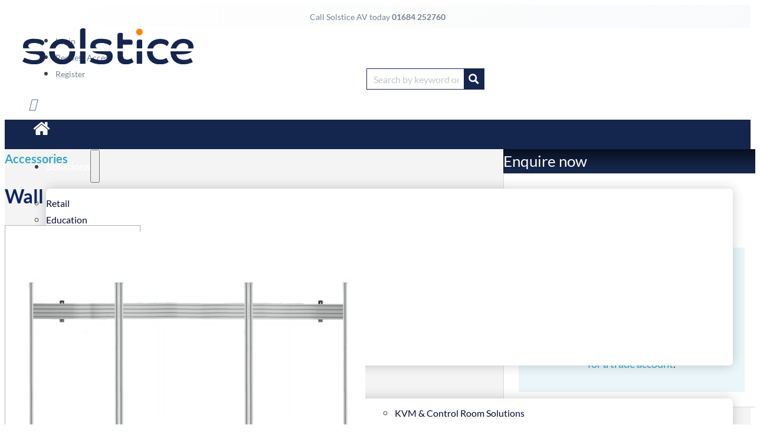

--- FILE ---
content_type: text/css
request_url: https://solsticeav.com/wp-content/plugins/subaccounts-multiuser-accounts/includes/assets/css/style.css?ver=6.8.3
body_size: 4872
content:
.smuac_myaccount_individual_bundle_custom_text {
	margin: 0 30px;
	padding: 10px 0px;
	font-family: Roboto;
	border-top: 1px solid #d7d7d7;
	white-space: pre-wrap;
	color: #515151;
	line-height: 1.2em;
	font-size: 11px;
}
.smuac_bundle_myaccount_total{
	font-size: 16px;
}
.smuac_bundle_myaccount_total .amount{
	font-weight: 700;
	font-size: 22px;
}
.smuac_bundle_myaccount_items_text{
	font-size: 15px;
}
#smuac_myaccount_bundles_container{
	margin: 0px 40px;
}
#smuac_myaccount_bundles_title, #smuac_myaccount_discussions_title, #smuac_myaccount_bulkorder_title{
	font-family: Roboto;
	font-size: 30px;
	color: #373737;
	font-weight: 400;
	margin-bottom: 12px;
}
.smuac_myaccount_individual_bundle_top{
	font-family: Roboto;
	font-weight: 500;
	font-size: 17px;
	display: flex;
	justify-content: center;
	align-items: center;
	color: #EDEDED;
	width: 100%;
	height: 35px;
	background: #838383;
	border-radius: 5px 5px 0px 0px;
}
.smuac_myaccount_individual_bundle_container{
	background: #EBEBEB;
	box-shadow: 0px 3px 2px rgba(0, 0, 0, 0.13);
	border-radius: 5px;
	min-height: 200px;
	position: relative;
	margin-bottom: 40px;
	min-width: 422px;
}
.smuac_myaccount_individual_bundle_top_icon{
	position: absolute;
	left: 15px;
	top: 7px;
	width: 17px;
}
.smuac_myaccount_individual_bundle_header_line{
	border-bottom: 1px solid #d7d7d7;
	margin: 18px 0px 6px 0px;
	justify-content: space-between;
	font-family: Roboto;
	font-weight: 500;
	font-size: 15px;
	color: #818181;
	display: grid;
	grid-template-columns: 1fr 1fr 1fr 1fr;
}
.smuac_myaccount_individual_bundle_header_line_item{
	text-align: center;
}
.smuac_myaccount_individual_bundle_element_line{
	display: grid;
	grid-template-columns: 1fr 1fr 1fr 1fr;
	align-items: center;
	margin: 20px 1px;
	font-size: 12px;
}
.smuac_myaccount_individual_bundle_element_line_item{
	color: #515151;
	font-family: Roboto;
	font-size: 11px;
	text-align: center;
}
.smuac_bundle_image{
	width:60%;
	margin: auto;
}
.smuac_myaccount_individual_bundle_bottom_line{
	border-top: 1px solid #d7d7d7;
	justify-content: space-between;
	display: flex;
	margin: 0px 30px;
	padding: 20px 0px;
	align-items: center;
}
.smuac_myaccount_individual_bundle_bottom_line_total{
	font-family: Roboto;
	font-size: 18px;
	line-height: 28px;
	color: #525252;
}
.smuac_myaccount_individual_bundle_bottom_line_add button.smuac_myaccount_individual_bundle_bottom_line_button{
	background: #94678b;
	line-height: 15px;
	min-width: 150px;
	text-align: end;
	height: 30px;
	color: #FFFFFF;
	box-shadow: 2px 2px 2px rgba(0, 0, 0, 0.12);
	border-radius: 3px;
	position: relative;
	outline: none;
	border: none;
	font-family: "Roboto";
	font-weight: 500;
	font-size: 15.5px !important;
	padding: 5px 16px;
	text-transform: none;
	min-height: 0;
	display: inline-flex;
	align-items: center;
	justify-content: space-between;
}
.smuac_myaccount_individual_bundle_bottom_line_button:hover, .smuac_myaccount_individual_bundle_bottom_line_add button.smuac_myaccount_individual_bundle_bottom_line_button:hover{
	background: #904d82;
	color: white;
	outline: none;
	cursor: pointer;
}
.smuac_myaccount_individual_bundle_bottom_line_button_icon, .smuac_myaccount_new_discussion_button_icon{
	width: 19px;
	margin-right: 10px;
}


/* 3. Discussions */
#smuac_myaccount_discussions_container{
	margin:0 20px;
}
#smuac_myaccount_discussions_container_top{
	display: flex;
	justify-content: space-between;
	margin-bottom: 12px;
}
#smuac_myaccount_discussions_container_top button{
	background: #94678b;
	line-height: 15px;
	min-width: 165px;
	text-align: end;
	height: 30px;
	color: #FFFFFF;
	box-shadow: 2px 2px 2px rgba(0, 0, 0, 0.12);
	border-radius: 3px;
	position: relative;
	outline: none;
	border: none;
	font-family: "Roboto";
	font-weight: 500;
	font-size: 14px;
	padding: 5px 16px;
	text-transform: none;
	min-height: 0;
	display: inline-flex;
	align-items: center;
	justify-content: space-between;
}
#smuac_myaccount_discussions_container_top button:hover{
	background-color: #904d82;
	cursor: pointer;
}

.smuac_myaccount_individual_discussion_top{
	font-family: Roboto;
	font-size: 14px;
	display: flex;
	justify-content: space-around;
	align-items: center;
	color: #ffffff;
	width: 100%;
	height: 30px;
	background: #a2a2a2;
	border-radius: 7px 7px 0px 0px;
}
.smuac_myaccount_individual_discussion_container{
	background: #f4f4f4;
	box-shadow: 0px 3px 2px rgb(0 0 0 / 8%);
	border-radius: 3px;
	position: relative;
	margin-bottom: 30px;
	display: block;
}
.smuac_myaccount_individual_discussion_top_item{
	position: relative;
	right: 8px;
}
.smuac_myaccount_individual_discussion_content{
	display: flex;
	justify-content: space-around;
}
.smuac_myaccount_individual_discussion_content_item {
	width: 140px;
	padding: 12px;
	font-family: Roboto;
	font-style: normal;
	font-weight: 500;
	font-size: 13px;
	line-height: 23px;
	color: #414141;
}
.smuac_myaccount_individual_discussion_bottom{
	display: flex;
	justify-content: flex-start;
}
#smuac_myaccount_discussions_container .smuac_myaccount_individual_discussion_container .smuac_myaccount_individual_discussion_bottom a{
	text-decoration: none;
}
button.smuac_myaccount_view_discussion_button{
background: #a2a2a2;
	line-height: 8px;
	min-width: 125px;
	text-align: end;
	height: 28px;
	margin-top: 10px;
	color: #FFFFFF;
	box-shadow: 2px 2px 2px rgba(0, 0, 0, 0.12);
	border-radius: 3px;
	position: relative;
	outline: none;
	margin-right: 20px;
	margin-bottom: 10px;
	margin-left: 20px;
	padding: 0px 18px;
	border: none;
	font-family: Roboto;
	font-weight: 500;
	font-size: 13px;
	text-transform: none;
	min-height: 0;
	display: inline-flex;
	align-items: center;
	justify-content: space-between;
}
button.smuac_myaccount_view_discussion_button:hover{
	background-color: #8b8b8b;
	color: #fff;
	cursor: pointer;
}
.smuac_myaccount_view_discussion_button_icon{
	width: 14px;
	margin-right: 10px;
}
.smuac_myaccount_discussions_pagination_container{
	display: flex;
	justify-content: space-between;
	margin: 0px 20px;
}
.smuac_myaccount_cbundles_pagination_container{
	display: flex;
	justify-content: space-between;
}
.smuac_myaccount_discussions_pagination_button a{
	width: 230px;
	height: 35px;
	background: #A3A3A3;
	box-shadow: 0px 4px 4px rgba(0, 0, 0, 0.15);
	display: inline-flex;
	border-radius: 3px;
	justify-content: center;
	align-items: center;
	font-family: "Roboto Medium", Roboto;
	font-weight: 400;
	font-size: 16px;
	line-height: 26px;
	color: #ECECEC;
	text-decoration: none !important;
}
.smuac_myaccount_discussions_pagination_button a:hover{
	background-color: #6a6a6a;
}
.smuac_myaccount_discussions_pagination_button a:visited{
	color:#ececec;
}
.smuac_myaccount_new_discussion_top{
	font-family: "Roboto Medium", Roboto;
	font-size: 15px;
	display: flex;
	justify-content: space-between;
	align-items: center;
	color: #EDEDED;
	height: 30px;
	background: #a2a2a2;
	border-radius: 5px 5px 0px 0px;
	padding: 0px 20px;
}
.smuac_myaccount_new_discussion_new{
	font-weight: 500;
}
.smuac_myaccount_new_discussion_close{
	border-radius: 3px;
	background: #666666;
	padding: 0px 15px;
	font-weight: 500;
}
.smuac_myaccount_new_discussion_close:hover{
	background-color: #2f2f2f;
	cursor: pointer;
}
.smuac_myaccount_new_discussion_container{
	background: #EBEBEB;
	box-shadow: 0px 3px 2px rgba(0, 0, 0, 0.13);
	border-radius: 5px;
	min-height: 150px;
	position: relative;
	margin-bottom: 40px;
	display: none;
}

.smuac_myaccount_new_discussion_content{
	padding: 20px;
}
.smuac_myaccount_new_discussion_content_element_text {
	font-family: "Roboto Medium", Roboto;
	font-size: 15px;
	line-height: 21px;
	color: #838383;
}
select#smuac_myaccount_discussion_type {
	height: 43px;
	background: #DEDEDE;
	border-radius: 4px;
	padding: 0px 20px;
	border: none;
	font-family: "Roboto Medium", Roboto;
	width: 100%;
	margin-bottom: 18px;
	margin-top: 5px;
	font-size: 15px;
	outline: none;
	color: #8D8D8D;
}
input#smuac_myaccount_title_discussion_start {
	height: 43px;
	background: #DEDEDE;
	border-radius: 4px;
	padding: 0px 20px;
	border: none;
	font-family: "Roboto Medium", Roboto;
	width: 92%;
	width: -moz-available;
	width: -webkit-fill-available;
	width: fill-available;
	margin-bottom: 18px;
	margin-top: 5px;
	font-size: 15px;
	outline: none;
	color: #8D8D8D;
	box-shadow: none;
}
input#smuac_myaccount_title_discussion_start::placeholder, #smuac_myaccount_textarea_discussion_start::placeholder{
	color: #8D8D8D;
}
#smuac_myaccount_textarea_discussion_start{
	resize: vertical;
	min-height: 150px;
	height: 43px;
	background: #DEDEDE;
	border-radius: 4px;
	padding: 10px 20px;
	border: none;
	font-family: "Roboto Medium", Roboto;
	width: 92%;
	width: -moz-available;
	width: -webkit-fill-available;
	width: fill-available;
	margin-bottom: 18px;
	margin-top: 5px;
	font-size: 15px;
	outline: none;
	color: #8D8D8D;
	box-shadow: none;
}
.smuac_myaccount_start_discussion_bottom{
	display: flex;
	justify-content: flex-end;
}
button.smuac_myaccount_start_discussion_button{
	background: #94678b;
	line-height: 8px;
	min-width: 175px;
	text-align: end;
	height: 30px;
	margin-top: 10px;
	color: #FFFFFF;
	box-shadow: 2px 2px 2px rgba(0, 0, 0, 0.12);
	border-radius: 3px;
	position: relative;
	outline: none;
	padding: 0px 18px;
	border: none;
	font-family: "Roboto";
	font-weight: 500;
	font-size: 15.5px;
	padding: 5px 16px;
	text-transform: none;
	min-height: 0;
	display: inline-flex;
	align-items: center;
	justify-content: space-between;
}
button.smuac_myaccount_start_discussion_button:hover{
	background-color: #904d82;
	color: #fff;
	cursor: pointer;
}
.smuac_myaccount_start_discussion_button_icon{
	width: 19px;
	margin-right: 10px;
}
/* discussion endpoint (individual discussion view) */
#smuac_myaccount_discussion_endpoint_container{
	margin:0 20px;
}
#smuac_myaccount_discussion_endpoint_container_top{
	display: flex;
	justify-content: space-between;
	align-items: center;
}
#smuac_myaccount_discussion_endpoint_container_top button{
	line-height: 15px;
	width: 117px;
	background: #a2a2a2;
	text-align: end;
	height: 30px;
	color: #FFFFFF;
	box-shadow: 2px 2px 2px rgba(0, 0, 0, 0.12);
	border-radius: 3px;
	position: relative;
	outline: none;
	border: none;
	font-family: "Roboto";
	font-weight: 500;
	font-size: 14px;
	padding: 5px 16px;
	text-transform: none;
	min-height: 0;
}

#smuac_myaccount_discussion_endpoint_container_top button:hover{
	background-color: #a2a2a2;
	cursor: pointer;
}
#smuac_myaccount_discussion_endpoint_title{
	font-family: "Roboto Medium", Roboto;
	font-style: normal;
	font-weight: 500;
	font-size: 17px;
	line-height: 26px;
	color: #313131;
}
#smuac_myaccount_discussion_endpoint_container_top_header{
	background: #a2a2a2;
	border-radius: 5px 5px 0px 0px;
	min-height: 35px;
	margin-top: 30px;
	font-family: "Roboto Medium", Roboto;
	display: flex;
	justify-content: space-between;
	align-items: center;
	padding: 0px 20px;
	font-size: 13px;
}
.smuac_myaccount_discussion_endpoint_container_top_header_item{
	color: #D6D6D6;
}
.smuac_myaccount_discussion_endpoint_top_header_text_bold{
	font-weight: 500;
	color: #f9f9f9;
}
.smuac_myaccount_discussion_endpoint_bottom{
	display: flex;
	justify-content: flex-end;
}
.smuac_myaccount_discussion_endpoint_button{
	background: #94678b;
	line-height: 8px;
	min-width: 165px;
	text-align: end;
	height: 30px;
	margin-top: 10px;
	color: #FFFFFF;
	box-shadow: 2px 2px 2px rgba(0, 0, 0, 0.12);
	border-radius: 3px;
	position: relative;
	outline: none;
	border: none;
	font-family: "Roboto";
	font-weight: 500;
	font-size: 15.5px;
	padding: 5px 16px;
	text-transform: none;
	min-height: 0;
	display: inline-flex;
	align-items: center;
	justify-content: space-between;
}
.smuac_myaccount_discussion_endpoint_button:hover{
	background-color: #904d82;
	color: #fff;
	cursor: pointer;
}
.smuac_myaccount_discussion_endpoint_button_icon{
	width: 17px;
	margin-right: 10px;
}
#smuac_discussion_user_new_message{
	resize: vertical;
	min-height: 110px;
	outline: none;
	padding: 15px;
	margin-top: 20px;
	background: #f8f8f8;
	border-radius: 5px;
	margin-bottom: 5px;
	width: 92%;
	width: -moz-available;
	width: -webkit-fill-available;
	width: fill-available;

}
#smuac_discussion_messages_container{
	max-height: 500px;
	overflow-y: scroll;
}
.smuac_discussion_message{
	background: #f6f6f6;
	margin: 10px;
	padding: 15px;
	padding-right: 10%;
	padding-bottom: 50px;
	border-radius: 4px;
	width: 70%;
	position: relative;
	font-family: "Roboto Medium", Roboto;
	font-size: 15px;
	font-weight: normal;
}
.smuac_discussion_message_self{
	margin-left: auto;
	background: #f4edea;
}
.smuac_discussion_message_time{
	position: absolute;
	right: 10px;
	color: #888f92;
	font-family: Roboto;
	font-size: 14px;
	font-weight: bold;
	bottom: 10px;
}

/* 4. Bulk Order */
#smuac_myaccount_bulkorder_container{
	margin: 0px 20px;
	min-width: 500px;
}
.smuac_bulkorder_form_container{
	background: #EBEBEB;
	box-shadow: 0px 3px 2px rgb(0 0 0 / 10%);
	border-radius: 7px;
	min-height: 150px;
	position: relative;
	margin-bottom: 40px;
	display: grid;
}
.smuac_bulkorder_form_container_top{
	font-family: Roboto;
	font-size: 15px;
	display: flex;
	justify-content: flex-start;
	align-items: center;
	padding: 0px 15px;
	color: #ffffff;
	height: 30px;
	background: #a2a2a2;
	border-radius: 7px 7px 0px 0px;
	font-weight: 400;
}
.smuac_bulkorder_form_container_content{
	padding: 20px;
}
.smuac_bulkorder_form_container_content_header_product{
	width: 68%;
	display: inline-block;
	font-family: Roboto;
	font-style: normal;
	font-weight: bold;
	font-size: 14px;
	color: #4E4E4E;

}
.smuac_bulkorder_form_container_content_header_qty{
	width: 10%;
	display: inline-block;
	text-align: center;
	font-family: Roboto;
	font-style: normal;
	font-weight: bold;
	font-size: 14px;
	color: #4E4E4E;
	margin-right: 4%;
	margin-left: 4%;
}
.smuac_bulkorder_form_container_content_header_subtotal{
	width: 12%;
	display: inline-block;
	text-align:right;
	font-family: Roboto;
	font-style: normal;
	font-weight: bold;
	font-size: 14px;
	color: #4E4E4E;
}
.smuac_bulkorder_form_container_content_line{
	position: relative;
}
.smuac_loader_img{
	margin:auto;
	display: block;
}
.smuac_loader_hidden{
	display: none !important;
}
select#smuac_bulkorder_searchby_select:hover{
	cursor: pointer;
	background: #838383;
}
select#smuac_bulkorder_searchby_select:focus{
	outline: none;
}
select#smuac_bulkorder_searchby_select {
	background: #b0b0b0;
	box-shadow: 2px 2px 2px rgba(0, 0, 0, 0.06);
	color: white;
	border: 0px;
	margin-left: 5px;
	height: auto;
	width: auto;
	-webkit-appearance: auto;
	margin-bottom: 0;
	padding: 1px 5px;
	border-radius: 3px !important;
	display: inline-block;
	font-weight: 400;
	font-family: "Roboto Medium";
}
.smuac_bulkorder_form_container_content_header {
	margin-bottom: 2px;
}
.smuac_bulkorder_clear{
	position: absolute;
	top: 14px;
	padding: 1px 8px;
	border-radius: 3px;
	color: #f0f0f0;
	left: 54.5%;
	background: #b8b8b8;
	height: 27.5px;
	border: none;
	text-transform: none;
	min-height: 0;
	font-family:  Roboto;
	font-size: 15px;
	font-weight: 500;
	line-height: normal;
}
.smuac_bulkorder_clear:hover{
	background-color: #d5d5d5;
	border-color: #d5d5d5;
	color: #333333;
	cursor: pointer;
}
#smuac_myaccount_bulkorder_container .smuac_bulkorder_form_container_content_line input.smuac_bulkorder_form_container_content_line_product, .smuac_bulkorder_form_container_content_line input.smuac_bulkorder_form_container_content_line_product{
	width: 68%;
	height: 43px;
	background: #DEDEDE;
	border-radius: 4px;
	padding: 0px 20px;
	border: none;
	font-family: Roboto;
	margin-bottom: 18px;
	padding-right: 25px;
	margin-top: 5px;
	font-size: 15px;
	outline: none;
	color: #8D8D8D;
	box-shadow: none;
	display: inline-block;
	box-sizing: border-box;
}
#smuac_myaccount_bulkorder_container .smuac_bulkorder_form_container_content_line input.smuac_bulkorder_form_container_content_line_product:focus, .smuac_bulkorder_form_container_content_line input.smuac_bulkorder_form_container_content_line_product:focus{
	background: #DEDEDE;
}
#smuac_myaccount_bulkorder_container .smuac_bulkorder_form_container_content_line input.smuac_bulkorder_form_container_content_line_product::placeholder, .smuac_bulkorder_form_container_content_line input.smuac_bulkorder_form_container_content_line_product::placeholder{
   color: #8D8D8D;
}
#smuac_myaccount_bulkorder_container .smuac_bulkorder_form_container_content_line input.smuac_bulkorder_form_container_content_line_qty, .smuac_bulkorder_form_container_content_line input.smuac_bulkorder_form_container_content_line_qty{
	width: 10%;
	height: 43px;
	background: #DEDEDE;
	border-radius: 4px;
	border: none;
	font-family: "Roboto Medium", Roboto;
	margin-bottom: 18px;
	margin-top: 5px;
	font-size: 15px;
	outline: none;
	color: #8D8D8D;
	box-shadow: none;
	display: inline-block;
	box-sizing: border-box;
	padding: 8px;
	margin-left: 4%;
	margin-right: 4%;
}
#smuac_myaccount_bulkorder_container .smuac_bulkorder_form_container_content_line input.smuac_bulkorder_form_container_content_line_qty::-webkit-inner-spin-button, .smuac_bulkorder_form_container_content_line input.smuac_bulkorder_form_container_content_line_qty::-webkit-inner-spin-button,
#smuac_myaccount_bulkorder_container .smuac_bulkorder_form_container_content_line input.smuac_bulkorder_form_container_content_line_qty::-webkit-outer-spin-button, .smuac_bulkorder_form_container_content_line input.smuac_bulkorder_form_container_content_line_qty::-webkit-outer-spin-button {
  -webkit-appearance: none;
  margin: 0;
}
#smuac_myaccount_bulkorder_container .smuac_bulkorder_form_container_content_line input.smuac_bulkorder_form_container_content_line_qty:focus, .smuac_bulkorder_form_container_content_line input.smuac_bulkorder_form_container_content_line_qty:focus{
	background: #DEDEDE;
}
#smuac_myaccount_bulkorder_container .smuac_bulkorder_form_container_content_line_subtotal, .smuac_bulkorder_form_container_content_line_subtotal{
	width: 12%;
	text-align: right;
	padding-right: 7px;
	display: inline-block;
	font-family: "Roboto Medium", Roboto;
	font-style: normal;
	font-weight: 500;
	font-size: 14px;
	line-height: 21px;
	color: #6B6B6B;
	box-sizing: border-box;
}

#smuac_myaccount_bulkorder_container .smuac_bulkorder_form_container_newline_button, .smuac_bulkorder_form_container_newline_button{
	background: #b0b0b0;
	font-family: Roboto;
	font-weight: 400;
	font-size: 12px;
	line-height: 5px;
	min-width: 90px;
	text-align: end;
	height: 29px;
	padding: 0px 10px;
	color: #eaeaea;
	box-shadow: 2px 2px 2px rgba(0, 0, 0, 0.12);
	border-radius: 3px;
	position: relative;
	outline: none;
	border: none;
	text-transform: none;
	min-height: 0;
	display: inline-flex;
	align-items: center;
	justify-content: space-between;
}
#smuac_myaccount_bulkorder_container .smuac_bulkorder_form_container_newline_button:hover, .smuac_bulkorder_form_container_newline_button:hover{
	background: #838383;
	color: #ffffff;
	cursor: pointer;
}
#smuac_myaccount_bulkorder_container .smuac_bulkorder_form_container_newline_button:focus, .smuac_bulkorder_form_container_newline_button:focus{
	outline: none;
}
#smuac_myaccount_bulkorder_container .smuac_bulkorder_form_container_newline_button_icon, .smuac_bulkorder_form_container_newline_button_icon {
	width: 17px;
	margin-right: 5px;
}
#smuac_myaccount_bulkorder_container .smuac_bulkorder_form_container_newline_container, .smuac_bulkorder_form_container_newline_container {
	margin-top: -8px;
	padding-bottom: 16px;
	border-bottom: 2px solid #d5d5d5;
}
.smuac_bulkorder_form_container_bottom{
	justify-content: space-between;
	display: flex;
	align-items: center;
	margin-top: 15px;
}

.smuac_bulkorder_form_container_bottom_total{
	font-family: Roboto;
	font-style: normal;
	font-weight: normal;
	font-size: 18px;
	line-height: 23px;
	color: #4E4E4E;
}
.smuac_bulkorder_form_container_bottom_add{
	display: flex;
}
button.smuac_bulkorder_form_container_bottom_add_button{
	background: #94678b;
	line-height: 15px;
	min-width: 150px;
	text-align: end;
	height: 35px;
	color: #FFFFFF;
	box-shadow: 2px 2px 2px rgba(0, 0, 0, 0.12);
	border-radius: 3px;
	position: relative;
	outline: none;
	border: none;
	font-family: "Roboto";
	font-weight: 500;
	font-size: 15.5px;
	padding: 5px 16px;
	text-transform: none;
	min-height: 0;
	margin-right: 0;
	display: inline-flex;
	align-items: center;
	justify-content: space-between;
}
button.smuac_bulkorder_form_container_bottom_add_button:focus{
	outline: none;
}
button.smuac_bulkorder_form_container_bottom_add_button:hover{
	background-color: #904d82;
	color: white;
	outline: none;
	cursor: pointer;
}
.smuac_bulkorder_form_container_bottom_add_button_icon{
	width: 19px;
	margin-right: 10px;
}
button.smuac_bulkorder_form_container_bottom_save_button{
	background: #b0b0b0;
	line-height: 15px;
	min-width: 120px;
	margin-left: 13px;
	margin-right: 13px;
	text-align: end;
	height: 35px;
	color: #FFFFFF;
	box-shadow: 2px 2px 2px rgba(0, 0, 0, 0.12);
	border-radius: 3px;
	position: relative;
	outline: none;
	border: none;
	font-family: "Roboto";
	font-weight: 500;
	font-size: 15.5px;
	padding: 5px 16px;
	text-transform: none;
	min-height: 0;
	display: inline-flex;
	align-items: center;
	justify-content: space-between;
}
button.smuac_bulkorder_form_container_bottom_update_button{
	background: #9D9D9D;
	line-height: 15px;
	min-width: 137px;
	margin-left: 13px;
	margin-right: 13px;
	text-align: end;
	height: 35px;
	color: #FFFFFF;
	box-shadow: 2px 2px 2px rgba(0, 0, 0, 0.12);
	border-radius: 3px;
	position: relative;
	outline: none;
	border: none;
	font-family: "Roboto";
	font-weight: 500;
	font-size: 15.5px;
	padding: 5px 16px;
	text-transform: none;
	min-height: 0;
	display: inline-flex;
	align-items: center;
	justify-content: space-between;
}
button.smuac_bulkorder_form_container_bottom_save_button:focus, button.smuac_bulkorder_form_container_bottom_update_button:focus{
	outline: none;
}
button.smuac_bulkorder_form_container_bottom_save_button:hover, button.smuac_bulkorder_form_container_bottom_update_button:hover{
	background-color: #838383;
	color: white;
	outline: none;
	cursor: pointer;
}
.smuac_bulkorder_form_container_bottom_save_button_icon, .smuac_bulkorder_form_container_bottom_update_button_icon{
	width: 22px;
	margin-right: 10px;
}
button.smuac_bulkorder_form_container_bottom_delete_button{
	background: #9D9D9D;
	line-height: 15px;
	width: 93px;
	text-align: end;
	height: 35px;
	color: #FFFFFF;
	box-shadow: 2px 2px 2px rgba(0, 0, 0, 0.12);
	border-radius: 3px;
	position: relative;
	outline: none;
	border: none;
	font-family: "Roboto";
	font-weight: 500;
	font-size: 15.5px;
	padding: 3px 16px;
	text-transform: none;
	min-height: 0;
	margin-right: 0;
	display: inline-flex;
	align-items: center;
	justify-content: space-between;
}
button.smuac_bulkorder_form_container_bottom_delete_button:focus{
	outline: none;
}
button.smuac_bulkorder_form_container_bottom_delete_button:hover{
	background-color: #838383;
	color: white;
	cursor: pointer;
	outline: none;
}
.smuac_bulkorder_form_container_bottom_delete_button_icon {
	width: 21px;
	position: relative;
	bottom: 1px;
}
.smuac_bulkorder_form_container_content_line_livesearch {
	background: #818181;
	width: 68%;
	position: relative;
	padding: 10px;
	border-radius: 0px 0px 4px 4px;
	bottom: 20px;
	color: white;
	font-size: 13px;
	font-family: Roboto;
	display: none;
}
.smuac_livesearch_product_result{
	padding: 5px;
	display: flex;
	justify-content: space-between;
	align-items: center;
}
img.smuac_livesearch_image {
	width: 50px;
	display: block;
	border-radius: 3px;
	text-align: right;
}
.smuac_livesearch_product_result:hover{
	background-color: #4e4e4e;
	cursor: pointer;
	border-radius: 3px;
}
img.smuac_image_line_set {
	width: 30px;
	position: absolute;
	left: 2%;
	top: 17%;
}
/* 5. Custom registration fields */
select#smuac_registration_options_dropdown, .smuac_custom_registration_field {
	width: 100%;
}
.smuac_registration_options_dropdown_section_hidden{
	display: none !important;
}
.smuac_checkbox_registration_field{
	width: auto;
}
select#smuac_registration_options_dropdown{
	display: inline-block;
}
.smuac_custom_registration_field_textarea{
	resize: vertical;
	min-height: 55px;
}
.smuac_country_or_state{
	margin-bottom: 0 !important;
}
/* vat visible and hidden. !important necessary to make sure these stay hidden */
.smuac_vat_visible{
	display: block;
}
.smuac_vat_hidden{
	display: none !important;
}
.smuac_vat_countries_hidden{
	display: none !important;
}
button#smuac_checkout_registration_validate_vat_button {
	margin-top: 8px;
}

/* 6. Multiaccounts */
.smuac_multiaccounts_container_top {
	display: flex;
	justify-content: space-between;
	margin-bottom: 17px;
	align-items: center;
}
.smuac_multiaccounts_container_top_title {
	font-family: Roboto;
	font-size: 30px;
	color: #373737;
	font-weight: 400;
}
.smuac_multiaccounts_new_account_container_top_title {
	font-weight: 400;
}
button.smuac_multiaccounts_container_top_button {
	background: #94678b;
	line-height: 15px;
	min-width: 175px;
	text-align: end;
	height: 30px;
	color: #FFFFFF;
	box-shadow: 2px 2px 2px rgba(0, 0, 0, 0.12);
	border-radius: 3px;
	position: relative;
	outline: none;
	border: none;
	font-family: "Roboto";
	font-weight: 500;
	font-size: 14px;
	padding: 1px 16px;
	text-transform: none;
	min-height: 0;
	display: inline-flex;
	align-items: center;
	justify-content: space-between;
}
button.smuac_multiaccounts_container_top_button:hover {
	background-color: #904d82;
	color: #ffffff;
	cursor: pointer;
}
button.smuac_multiaccounts_container_top_button:focus{
	outline: none;
}
svg.smuac_multiaccounts_container_top_button_icon {
	width: 16px;
}
.smuac_multiaccounts_account_container {
	min-height: 140px;
	background: #EBEBEB;
	box-shadow: 0px 3px 2px rgba(0, 0, 0, 0.13);
	border-radius: 5px;
	margin-bottom: 35px;
}
.smuac_multiaccounts_account_top {
	background: #a2a2a2;
	display: flex;
	border-radius: 5px 5px 0px 0px;
	justify-content: center;
	align-items: center;
	color: #ffffff;
	font-family: "Roboto Medium", Roboto;
	font-style: normal;
	font-weight: 500;
	font-size: 14px;
	line-height: 21px;
	text-align: center;
	min-height: 28px;
}
svg.smuac_multiaccounts_account_top_icon {
	width: 16px;
	margin-right: 7px;
}
.smuac_multiaccounts_account_line {
	display: flex;
	justify-content: space-between;
	margin: 10px 15px;
	align-items: center;
}
.smuac_multiaccounts_container .smuac_multiaccounts_account_container .smuac_multiaccounts_account_line a{
	text-decoration: none;
}
.smuac_multiaccounts_account_name {
	font-family: Roboto;
	font-style: normal;
	font-weight: 600;
	font-size: 17px;
	line-height: 23px;
	margin-bottom: 5px;
	text-align: center;
	color: #5c5c5c;
}
.smuac_multiaccounts_account_title {
	font-family: Roboto;
	font-style: normal;
	font-weight: 500;
	font-size: 13px;
	line-height: 19px;
	text-align: left;
	color: #414141;
}
button.smuac_multiaccounts_account_button {
	background: #a2a2a2;
	font-family: Roboto;
	font-weight: 400;
	font-size: 13px;
	line-height: 15px;
	width: 120px;
	margin-top: 5px;
	display: inline-flex;
	justify-content: center;
	align-items: center;
	justify-content: space-between;
	height: 25px;
	color: #FFFFFF;
	box-shadow: 2px 2px 2px rgba(0, 0, 0, 0.12);
	border-radius: 3px;
	position: relative;
	outline: none;
	padding: 0px 10px;
	border: none;
	text-decoration: none;
	text-transform: none;
	min-height: 0;

}
button.smuac_multiaccounts_account_button:hover{
	background-color: #7d7d7d;
	color: #ffffff;
	cursor: pointer;
	text-decoration: none;
}
button.smuac_multiaccounts_account_button:focus{
	outline: none;
}
svg.smuac_multiaccounts_account_button_icon {
	width: 14px;
}
.smuac_multiaccounts_account_phone_email {
	margin-top: 5px;
}
.smuac_multiaccounts_account_phone_email_text {
	font-family: Roboto;
	font-style: normal;
	font-weight: 500;
	font-size: 12px;
	line-height: 19px;
	text-align: left;
	margin-bottom: 5px;
	color: #414141;
}
.smuac_multiaccounts_new_account_container_top {
	font-family: Roboto;
	font-size: 15px;
	display: flex;
	justify-content: space-between;
	align-items: center;
	color: #ffffff;
	height: 32px;
	background: #a2a2a2;
	border-radius: 5px 5px 0px 0px;
	padding: 0px 20px;
}
.smuac_multiaccounts_new_account_container_content {
	padding: 20px;
	background: #FBFBFB;
	border-radius: 5px;
}
.smuac_multiaccounts_new_account_container {
	margin-bottom: 30px;
	background: #FBFBFB;
	box-shadow: 0px 3px 2px rgba(0, 0, 0, 0.13);
	border-radius: 5px;
	display: none;
}
.smuac_multiaccounts_edit_account_container {
	margin-bottom: 30px;
	background: #FBFBFB;
	box-shadow: 0px 3px 2px rgba(0, 0, 0, 0.13);
	border-radius: 5px;
}
.smuac_multiaccounts_new_account_container_content {
	padding: 20px;
}
.smuac_multiaccounts_new_account_container_content_large_title {
		font-family: "Roboto Medium", Roboto;
	font-style: normal;
	font-weight: 500;
	font-size: 16px;
	line-height: 26px;
	min-height: 40px;
	align-items: center;
	display: flex;
	color: #4E4E4E;
	margin-bottom: 20px;
	margin-top: 5px;
}
svg.smuac_multiaccounts_new_account_container_content_large_title_icon {
	width: 25px;
	position: relative;
	bottom: 1px;
	margin-right: 5px;
}
.smuac_span_title_text_multiaccount{
	margin-left: 15px;
	margin-right: 15px;
}
.smuac_multiaccounts_new_account_container_top_close, .smuac_multiaccounts_edit_account_container_top_close {
	border-radius: 3px;
	background: #757575;
	padding: 0px 15px;
	font-weight: 500;
}
.smuac_multiaccounts_new_account_container_top_close:hover, .smuac_multiaccounts_edit_account_container_top_close:hover {
	background-color: #626262;
	cursor: pointer;
}
.smuac_multiaccounts_new_account_container_content_element_label {
	font-family: "Roboto Medium", Roboto;
	font-weight: 500;
	font-size: 15px;
	line-height: 21px;
	color: #7b7b7b;
}
.smuac_multiaccounts_new_account_container_content_element input.smuac_multiaccounts_new_account_container_content_element_text {
	height: 43px;
	background: #ededed;
	border-radius: 4px;
	padding: 0px 20px;
	border: none;
	font-family: Roboto;
	width: 92%;
	width: -moz-available;
	width: -webkit-fill-available;
	width: fill-available;
	margin-bottom: 18px;
	margin-top: 5px;
	font-size: 15px;
	outline: none;
	color: #8D8D8D;
	box-shadow: none;
}
.smuac_multiaccounts_new_account_container_content_element input.smuac_multiaccounts_new_account_container_content_element_text::placeholder{
	color: #999999;
}
.smuac_multiaccount_horizontal_line {
	border-bottom: 3px solid #e0e0e0;
	padding-bottom: 15px;
}
.smuac_multiaccount_top_margin{
	margin-top: 20px;
}
.smuac_multiaccounts_new_account_container_content_element_checkbox {
	background: #ededed;
	border-radius: 3px;
	margin-top: 12px;
	justify-content: space-between;
	display: flex;
	align-items: center;
	padding: 0px 15px;
	min-height: 40px;
}
.smuac_multiaccounts_new_account_container_content_element_checkbox_name {
	font-family: Roboto;
	font-style: normal;
	font-weight: 500;
	font-size: 14px;
	line-height: 21px;
	color: #5c5c5c;
}
.smuac_multiaccounts_new_account_container_content_bottom {
	display: flex;
	justify-content: space-between;
	margin-top: 35px;
}
button.smuac_multiaccounts_new_account_container_content_bottom_button {
	background: #94678b;
	align-items: center;
	line-height: 8px;
	min-width: 190px;
	text-align: end;
	justify-content: space-between;
	height: 30px;
	margin-top: 10px;
	color: #FFFFFF;
	box-shadow: 2px 2px 2px rgba(0, 0, 0, 0.12);
	border-radius: 3px;
	position: relative;
	display: flex;
	outline: none;
	padding: 0px 18px;
	border: none;
	font-family: "Roboto";
	font-weight: 500;
	font-size: 14px;
	padding: 5px 16px;
	text-transform: none;
	min-height: 0;
}
button.smuac_multiaccounts_new_account_container_content_bottom_button:hover{
	background-color: #904d82;
	color: #fff;
	cursor: pointer;
}
button.smuac_multiaccounts_new_account_container_content_bottom_button:focus{
	outline: none;
	color: #fff;
}
button.smuac_multiaccounts_edit_account_container_content_bottom_button {
	background: #94678b;
	align-items: center;
	line-height: 8px;
	min-width: 190px;
	text-align: end;
	justify-content: space-between;
	height: 30px;
	margin-top: 10px;
	color: #FFFFFF;
	box-shadow: 2px 2px 2px rgba(0, 0, 0, 0.12);
	border-radius: 3px;
	position: relative;
	display: flex;
	outline: none;
	border: none;
	font-family: "Roboto";
	font-weight: 500;
	font-size: 14px;
	padding: 5px 16px;
	text-transform: none;
	min-height: 0;
}
button.smuac_multiaccounts_edit_account_container_content_bottom_button:hover{
	background-color: #904d82;
	color: #fff;
	cursor: pointer;
}
button.smuac_multiaccounts_edit_account_container_content_bottom_button:focus{
	outline: none;
	color: #fff;
}

button.smuac_multiaccounts_edit_account_container_content_bottom_button_delete {
	background: #6a6a6a;
	align-items: center;
	line-height: 8px;
	min-width: 190px;
	text-align: end;
	justify-content: space-between;
	height: 30px;
	margin-top: 10px;
	color: #FFFFFF;
	box-shadow: 2px 2px 2px rgba(0, 0, 0, 0.12);
	border-radius: 3px;
	position: relative;
	display: flex;
	outline: none;
	padding: 0px 18px;
	border: none;
	font-family: "Roboto";
	font-weight: 500;
	font-size: 14px;
	text-transform: none;
	min-height: 0;
}
button.smuac_multiaccounts_edit_account_container_content_bottom_button_delete:hover{
	background-color: #555555;
	color: #fff;
	cursor: pointer;
}
button.smuac_multiaccounts_edit_account_container_content_bottom_button_delete:focus{
	outline: none;
	color: #fff;
}

svg.smuac_multiaccounts_new_account_container_content_bottom_button_icon {
	width: 20px;
	margin-right: 10px;
}
.smuac_multiaccounts_new_account_container_content_bottom_validation_errors {
	color: red;
}


/* 7. Shopping lists */
#smuac_shopping_lists_table_wrapper table:not( .has-background ) th{
	background: #ffffff;
}
div#smuac_shopping_lists_table_wrapper {
	padding: 15px;
	font-size: 14px;
	background: #fff;
	border: 1.5px solid #eee;
	border-radius: 5px;
}
table#smuac_shopping_lists_table {
	padding-top: 19px;
	padding-bottom: 13px;
	width:100%
}
.smuac_shopping_lists_top_title {
	font-family: Roboto;
	font-size: 30px;
	color: #373737;
	font-weight: 400;
}
#smuac_shopping_lists_table_filter input {
	border-radius: 4px;
	box-shadow: none;
	height: 33px;
}
#smuac_shopping_lists_table_length select{
	border-radius: 4px;
}
div#smuac_shopping_lists_table_length {
	margin-top: 3px;
}
button.smuac_shopping_lists_view_list {
	border-radius: 3px;
	display: inline-flex;
	vertical-align: middle;
	align-items: center;
	margin-right: 5px;
	padding: 4px 8px;
	justify-content: center;
	color: #ffffff;
	background: #6abeff;
	margin-top: 1px;
	border: none;
	font-weight: 600;
	text-transform: none;
	min-height: 0;
	line-height: normal;
	height: 31px;
	font-family: Roboto;
	font-size: 13px;
}
button.smuac_shopping_lists_view_list:hover{
	background: #3a98e1;
	color: #ffffff;
	cursor: pointer;
}
button.smuac_shopping_lists_add_to_cart {
	border-radius: 3px;
	display: inline-flex;
	vertical-align: middle;
	align-items: center;
	padding: 4px 8px;
	justify-content: center;
	color: #ffffff;
	background: #606060;
	margin-right: 5px;
	margin-top: 1px;
	border: none;
	font-weight: 600;
	text-transform: none;
	min-height: 0;
	line-height: normal;
	height: 31px;
	font-family: "Roboto Medium", Roboto;
	font-size: 13px;
	min-width: 60px;
}
button.smuac_shopping_lists_add_to_cart:hover{
	background: #444444;
	color: #ffffff;
	cursor: pointer;
}
#smuac_shopping_lists_table a.smuac_shopping_list_button_href:visited, #smuac_shopping_lists_table a.smuac_shopping_list_button_href{
	text-decoration: none;
}

#smuac_shopping_lists_table td, #smuac_shopping_lists_table th{
	text-align: center;
}
#smuac_shopping_lists_table td{
	padding: 12px 14px;
}
.smuac_shopping_list_top_container {
	display: flex;
	justify-content: space-between;
	align-items: center;
	margin-bottom: 10px;
}
.woocommerce .woocommerce-MyAccount-content .smuac_shopping_list_top_container a.smuac_shopping_list_new_link{
	text-decoration: none !important;
}
button#smuac_shopping_list_new_button {
	background: #94678b;
	line-height: 15px;
	min-width: 115px;
	text-align: end;
	height: 30px;
	color: #FFFFFF;
	box-shadow: 2px 2px 2px rgba(0, 0, 0, 0.12);
	border-radius: 3px;
	position: relative;
	outline: none;
	border: none;
	font-family: "Roboto";
	font-weight: 500;
	font-size: 14px;
	padding: 5px 16px;
	text-transform: none;
	min-height: 0;
	display: inline-flex;
	align-items: center;
	justify-content: space-between;
}
button#smuac_shopping_list_new_button:hover{
	background-color: #904d82;
	color: #ffffff;
	cursor: pointer;
}
svg.smuac_shopping_list_new_button_icon {
	width: 19px;
	margin-right: 10px;
}
.smuac_shopping_list_new_link{
	height: fit-content;
}

/* 8. Fonts */
/* cyrillic-ext */
@font-face {
  font-family: 'Roboto';
  font-style: normal;
  font-weight: 400;
  font-display: swap;
  src: local('Roboto'), local('Roboto-Regular'), url(../fonts/Roboto/KFOmCnqEu92Fr1Mu72xKOzY.woff2) format('woff2');
  unicode-range: U+0460-052F, U+1C80-1C88, U+20B4, U+2DE0-2DFF, U+A640-A69F, U+FE2E-FE2F;
}
/* cyrillic */
@font-face {
  font-family: 'Roboto';
  font-style: normal;
  font-weight: 400;
  font-display: swap;
  src: local('Roboto'), local('Roboto-Regular'), url(../fonts/Roboto/KFOmCnqEu92Fr1Mu5mxKOzY.woff2) format('woff2');
  unicode-range: U+0400-045F, U+0490-0491, U+04B0-04B1, U+2116;
}
/* greek-ext */
@font-face {
  font-family: 'Roboto';
  font-style: normal;
  font-weight: 400;
  font-display: swap;
  src: local('Roboto'), local('Roboto-Regular'), url(../fonts/Roboto/KFOmCnqEu92Fr1Mu7mxKOzY.woff2) format('woff2');
  unicode-range: U+1F00-1FFF;
}
/* greek */
@font-face {
  font-family: 'Roboto';
  font-style: normal;
  font-weight: 400;
  font-display: swap;
  src: local('Roboto'), local('Roboto-Regular'), url(../fonts/Roboto/KFOmCnqEu92Fr1Mu4WxKOzY.woff2) format('woff2');
  unicode-range: U+0370-03FF;
}
/* vietnamese */
@font-face {
  font-family: 'Roboto';
  font-style: normal;
  font-weight: 400;
  font-display: swap;
  src: local('Roboto'), local('Roboto-Regular'), url(../fonts/Roboto/KFOmCnqEu92Fr1Mu7WxKOzY.woff2) format('woff2');
  unicode-range: U+0102-0103, U+0110-0111, U+0128-0129, U+0168-0169, U+01A0-01A1, U+01AF-01B0, U+1EA0-1EF9, U+20AB;
}
/* latin-ext */
@font-face {
  font-family: 'Roboto';
  font-style: normal;
  font-weight: 400;
  font-display: swap;
  src: local('Roboto'), local('Roboto-Regular'), url(../fonts/Roboto/KFOmCnqEu92Fr1Mu7GxKOzY.woff2) format('woff2');
  unicode-range: U+0100-024F, U+0259, U+1E00-1EFF, U+2020, U+20A0-20AB, U+20AD-20CF, U+2113, U+2C60-2C7F, U+A720-A7FF;
}
/* latin */
@font-face {
  font-family: 'Roboto';
  font-style: normal;
  font-weight: 400;
  font-display: swap;
  src: local('Roboto'), local('Roboto-Regular'), url(../fonts/Roboto/KFOmCnqEu92Fr1Mu4mxK.woff2) format('woff2');
  unicode-range: U+0000-00FF, U+0131, U+0152-0153, U+02BB-02BC, U+02C6, U+02DA, U+02DC, U+2000-206F, U+2074, U+20AC, U+2122, U+2191, U+2193, U+2212, U+2215, U+FEFF, U+FFFD;
}
/* 9. Product Page */
.smuac_shop_table{
	margin-top: 50px;
}
/* 10. Media Queries */
@media screen and (max-width: 750px) {
	button.smuac_bulkorder_clear{
		left:50%;
	}
}
@media screen and (max-width: 665px) {
	button.smuac_bulkorder_form_container_bottom_delete_button{
		margin-top: 10px;
	}
}
@media screen and (max-width: 665px) {
	.smuac_bulkorder_form_container_bottom_add,.smuac_bulkorder_form_container_bottom, .smuac_bulkorder_form_container, #smuac_myaccount_discussions_container_top, .smuac_multiaccounts_container_top, .smuac_multiaccounts_new_account_container_content_bottom{
		display: block;
	}
	#smuac_myaccount_bundles_container, #smuac_myaccount_bulkorder_container{
		margin: 0px 0px;
	}
	.smuac_myaccount_individual_bundle_container, #smuac_myaccount_bulkorder_container{
		min-width: unset;
	}
	.smuac_myaccount_individual_bundle_bottom_line{
		margin:0px 10px;
	}
	.smuac_bulkorder_form_container_content_header_subtotal{
		display: none;
	}
	#smuac_myaccount_bulkorder_container .smuac_bulkorder_form_container_content_line input.smuac_bulkorder_form_container_content_line_qty, .smuac_bulkorder_form_container_content_line input.smuac_bulkorder_form_container_content_line_qty{
		width: 20%;
	}
	.smuac_bulkorder_form_container_bottom_total{
		margin-top: 10px;
	}
	.smuac_bulkorder_form_container_content_line_subtotal{
		width: 100% !important;
		text-align: center !important;
	}
	button.smuac_bulkorder_clear{
		left: 45%;
	}
}


--- FILE ---
content_type: text/css
request_url: https://bunny-wp-pullzone-ukhjz2nssk.b-cdn.net/wp-content/themes/solstice-av/style.css?ver=1734697002
body_size: 3314
content:
/*
 Theme Name:   Solstice AV
 Theme URI:    https://octopress.co/
 Description:  This is a bespoke child theme built by Octopress & Banbury Howard. It requires the Bricks Builder parent theme.
 Author:       Octopress
 Author URI:   https://octopress.co/
 Template:     bricks
 Version:      1.1
 Text Domain:  bricks
*/

/* Temp Fixes */

body.single-sav_vendor #led-display a[data-brand="liantronics"], body.postid-309950 #brxe-hwijsl {
	/* display: none; */
}

header {
	z-index: 2;
}


/* End Temp Fixes */


.sav-top-bar-text  a {
  color: #fff !important;
  text-decoration: none;
  font-weight: 600;
}


/* Main Menu */

.sav-main-menu > nav {
	width: 100%;
}
.sav-main-menu .bricks-nav-menu > li {
  flex-grow: 1;
}
.sav-main-menu .bricks-nav-menu > li > a {
  /*width: fit-content;
  margin: auto;*/
}



/* Products List */

@media (min-width: 992px) {

	.sav-product-list_wrap.brxe-div .sav-product-card.brxe-div:nth-child(3n), .sav-product-list_wrap.brxe-div .sav-product-card.brxe-div:last-child {
		border-right-color: var(--shade-light);
		border-right-style: solid;
		border-right-width: 1px;
	}
	.sav-product-list_wrap.brxe-div .sav-product-card.brxe-div:nth-child(-n+3) {
		border-top-color: var(--shade-light);
		border-top-style: solid;
		border-top-width: 1px;
	}
	
}

@media (min-width: 479px) and (max-width: 991px) {
	
	.sav-product-list_wrap.brxe-div .sav-product-card.brxe-div:nth-child(2n), .sav-product-list_wrap.brxe-div .sav-product-card.brxe-div:last-child {
		border-right-color: var(--shade-light);
		border-right-style: solid;
		border-right-width: 1px;
	}
	.sav-product-list_wrap.brxe-div .sav-product-card.brxe-div:nth-child(-n+2) {
		border-top-color: var(--shade-light);
		border-top-style: solid;
		border-top-width: 1px;
	}

}

@media (max-width: 478px) {
	
	.sav-product-list_wrap.brxe-div .sav-product-card.brxe-div, .sav-product-list_wrap.brxe-div .sav-product-card.brxe-div:last-child {
		border-right-color: var(--shade-light);
		border-right-style: solid;
		border-right-width: 1px;
	}
	.sav-product-list_wrap.brxe-div .sav-product-card.brxe-div:first-child {
		border-top-color: var(--shade-light);
		border-top-style: solid;
		border-top-width: 1px;
	}

}

.wpgb-facet > fieldset:last-child {
 	margin-bottom:6px !important;
}
.wpgb-facet .wpgb-pagination li {
	margin: 0 0 0 -1px !important;
}
.wpgb-facet button.wpgb-apply,
.wpgb-facet button.wpgb-reset {
	margin: 0 !important;
}

.sav-product-filter-box .wpgb-facet:empty {
  display: none !important;
}



/* Request A Quote Page */

button#afrfq_update_quote_btn,
button.addify_checkout_place_quote {
	color: #ffffff !important;
	background-color: #ff8500 !important;
	padding-block: var(--btn-padding-block) !important;
	padding-inline: var(--btn-padding-inline) !important;
	font-size: var(--text-m) !important;
	font-weight: var(--btn-font-weight) !important;
	transition: all var(--btn-transition-duration) ease;
}
button#afrfq_update_quote_btn:hover,
button.addify_checkout_place_quote:hover {
	background-color: var(--accent-hover) !important;
	border-color: var(--accent-hover) !important;
	text-decoration: var(--btn-text-decoration-hover) !important;
}


/* Ajax Search */

div.asp_m.asp_m_1 .probox .proinput input.orig::placeholder {
    opacity: 0.3 !important;
}

#brxe-uujchk #ajaxsearchpro1_1 .probox .proinput input.orig, #brxe-uujchk #ajaxsearchpro1_2 .probox .proinput input.orig, #brxe-uujchk div.asp_m.asp_m_1 .probox .proinput input.orig {
    padding-top: 0px !important;
}

/* Woocommerce */
.woocommerce-cart .woocommerce {
	padding: 0 !important;
}

/* Notices */
.woocommerce-notices-wrapper .woocommerce-message,
.woocommerce-notices-wrapper > ul {
	width: auto !important;
}



/* Checkout Page */
.brxe-container.before-checkout {
	margin-bottom: var(--space-m);
}
.brxe-container.before-checkout .woocommerce-form.woocommerce-form-login.login {
	padding: var(--space-m);
}


.woocommerce-checkout #payment .payment_methods .payment_box {
	background-color: transparent !important;
	padding: 0 !important;
}
.woocommerce-checkout #payment .payment_methods .payment_box #wc-stripe-cc-form {
	margin: 10px 0;
}
.woocommerce-checkout #payment .payment_methods .payment_box #stripe-payment-data fieldset {
	margin: 20px 0;
	border: none;
	padding: 0;
}
.woocommerce-checkout .woocommerce-terms-and-conditions-wrapper {
  font-size:.9em;
  margin: 20px 0;
  padding-top: 20px;
  border-top: 1px solid #eee;
}




/* Account Pages */

/* Multi Accounts */
.smuac_multiaccounts_container button.smuac_multiaccounts_container_top_button,
.smuac_multiaccounts_container button.smuac_multiaccounts_account_button,
.smuac_multiaccounts_container button.smuac_multiaccounts_new_account_container_content_bottom_button,
.smuac_multiaccounts_edit_account_container button.smuac_multiaccounts_edit_account_container_content_bottom_button_delete,
.smuac_multiaccounts_edit_account_container button.smuac_multiaccounts_edit_account_container_content_bottom_button {
    font-family: 'Lato';
    padding: 16px 24px;
    font-size: var(--text-s);
    text-transform: uppercase;
    line-height: 1;
    letter-spacing: 1px;
    border: none;
    border-radius: 0;
    box-shadow: 0 0 0 rgba(0, 0, 0, 0);
    width: auto;
    height: auto;
}
.smuac_multiaccounts_container svg,
.smuac_multiaccounts_edit_account_container svg {
    display: none;
}
.smuac_multiaccounts_container .smuac_multiaccounts_account_top,
.smuac_multiaccounts_container .smuac_multiaccounts_new_account_container_top,
.smuac_multiaccounts_edit_account_container .smuac_multiaccounts_new_account_container_top {
    background: #fff;
    border-radius: 0;
    color: #666;
    font-family: 'Lato';
    font-weight: 400;
    font-size: 10px;
    min-height: 30px;
    line-height: 1.5em;
    text-transform: uppercase;
    letter-spacing: 1px;
    border-bottom: 1px solid var(--bricks-border-color);
    justify-content: flex-start;
    padding: 0 20px;
}
.smuac_multiaccounts_container .smuac_multiaccounts_new_account_container_top,
.smuac_multiaccounts_edit_account_container .smuac_multiaccounts_new_account_container_top {
    justify-content: space-between;
}

.smuac_multiaccounts_container .smuac_multiaccounts_account_container,
.smuac_multiaccounts_container .smuac_multiaccounts_new_account_container,
.smuac_multiaccounts_edit_account_container {
    background-color: #fff;
    box-shadow: 0 0 0 rgba(0, 0, 0, 0) !important;
    border-radius: 0 !important;
    border: 1px solid var(--bricks-border-color);
}
.smuac_multiaccounts_container .smuac_multiaccounts_account_name {
	font-family: 'Lato';
	text-align: left;
}
.smuac_multiaccounts_edit_account_container .smuac_multiaccounts_new_account_container_content,
.smuac_multiaccounts_container .smuac_multiaccounts_new_account_container_content {
	background: #fff;
	border-radius: 0;
}
.smuac_multiaccounts_new_account_container_top_close, .smuac_multiaccounts_edit_account_container_top_close {
	background: transparent !important;
}


.smuac_multiaccounts_new_account_container_content_element input.smuac_multiaccounts_new_account_container_content_element_text {
	background: #fff;
	border: 1px solid var(--bricks-border-color);
	font-family: inherit;
}
.smuac_span_title_text_multiaccount {
	margin-left: 0;
}
.smuac_multiaccounts_account_container {
	margin-bottom: 20px;
}

button.smuac_multiaccounts_account_button {
	background: transparent;
	font-weight: 700;
	font-size: 13px !important;
	color: var(--accent);
	padding: 0 !important;
	text-transform: uppercase !important;
}
button.smuac_multiaccounts_account_button:hover {
	color: var(--accent-hover);
	text-decoration: underline;
	background: transparent;
}


/* Shopping Lists */

.woocommerce-MyAccount-content #smuac_shopping_lists_table_filter,
.woocommerce-MyAccount-content #smuac_shopping_lists_table_length {
    margin-bottom: 30px;
	width: 50%;
}
.woocommerce-MyAccount-content #smuac_shopping_lists_table_filter > label,
.woocommerce-MyAccount-content #smuac_shopping_lists_table_length > label {
  display: inline-flex;
  align-items: center;
  width: auto;
}
.woocommerce-MyAccount-content #smuac_shopping_lists_table_length > label > select {
  display: inline-block;
  width: 80px;
  margin: 0 10px;
}




.woocommerce-MyAccount-content div#smuac_shopping_lists_table_wrapper {
    padding: 0;
    font-size: var(--text-m);
    background: transparent;
    border: none;
    border-radius: 0;
}
.woocommerce-MyAccount-content table#smuac_shopping_lists_table {
	padding-top: 0;
	padding-bottom: 0;
	width:100%;
	border-collapse: collapse;
	border: 1px solid var(--bricks-border-color);
	font-size: var(--text-s);
}
.woocommerce-MyAccount-content div#smuac_shopping_lists_table_length {
    margin-bottom: 30px;
}
#smuac_shopping_lists_table tbody tr {
	border: 1px solid var(--bricks-border-color);
}
#smuac_shopping_lists_table thead {
    font-size: 10px;
    letter-spacing: 1px;
    text-transform: uppercase;
    color: #666;
    line-height: 1.5em;
    min-height: 30px;
}
#smuac_shopping_lists_table tfoot {
    display: none;
}
#smuac_shopping_lists_table button.smuac_shopping_lists_view_list {
    background: #314e9a;
    color: #fff;
    border: none;
    border-radius: 0;
    padding: 12px 20px;
    margin: 0;
    height: auto;
    text-transform: uppercase;
    font-family: 'Lato';
    font-size: var(--text-xs);
    letter-spacing: 1px;
    font-weight: 400;
    line-height: 1.2em;
}
#smuac_shopping_lists_table td, #smuac_shopping_lists_table th {
	border-bottom: none;
}
.dataTables_wrapper .dataTables_length,
.dataTables_wrapper .dataTables_filter,
.dataTables_wrapper .dataTables_info,
.dataTables_wrapper .dataTables_processing,
.dataTables_wrapper .dataTables_paginate {
    color:#666;
}



.woocommerce-MyAccount-content div#smuac_shopping_lists_table_wrapper {
    color: #666 !important;
}
.dataTables_wrapper .dataTables_length, .dataTables_wrapper .dataTables_filter, .dataTables_wrapper .dataTables_info, .dataTables_wrapper .dataTables_processing, .dataTables_wrapper .dataTables_paginate {
    color: #666 !important;
}
.dataTables_wrapper .dataTables_paginate .paginate_button.current, .dataTables_wrapper .dataTables_paginate .paginate_button.current:hover {
    color: #666 !important;
    background: #fff !important;
}
.dataTables_wrapper .dataTables_paginate .paginate_button {
    padding: 0.3em 0.8em !important;
    border-radius: 0 !important;
}
.dataTables_wrapper .dataTables_paginate {
    padding-top: 20px !important;
}
.dataTables_wrapper .dataTables_info {
    padding-top: 26px !important;
}


/* Reorder */
/* https://solsticeav.dev.banburyhoward.co.uk/my-account/reorder/ */
.bya_product_sort_container label {
  display: inline-block;
}
.bya_myaccount_buy_again_wrapper .bya_table_filter_controls_wrap select, .bya_myaccount_buy_again_wrapper .bya_table_filter_wrap select, .bya_myaccount_buy_again_wrapper .bya_table_filter_wrap input[type="text"] {
	border-radius: 0px; 
	width: auto;
	background-color: #fff;
	text-align: left;
	background-image: linear-gradient(45deg,transparent 50%,gray 0),linear-gradient(135deg,gray 50%,transparent 0);
	background-position: calc(100% - 20px) calc(50% + 2px),calc(100% - 16px) calc(50% + 2px);
	background-repeat: no-repeat;
	background-size: 4px 4px,4px 4px;
	font-size: 16px;
	line-height: 1;
	border: 1px solid var(--bricks-border-color);
	margin-left: 10px;
}
.bya_table_filter_controls_wrap p {
	margin: 5px 0 15px 0;
}

.bya_table_filter_wrap,
.bya_product_table_container {
    background: #ffffff;
    margin-top: 10px;
    padding: 0;
    box-shadow: 0 0 0 0 #fff;
    position: relative;
    float: left;
    width: 100%;
}
.bya_product_table_container .bya_buy_again_product_table {
    width: 100%;
    border: 1px solid var(--bricks-border-color);
    border-collapse: collapse;
	font-size: var(--text-s);
}
.bya_product_table_container .bya_buy_again_product_table thead {
    background: #fff;
}

.bya_product_table_container .bya_buy_again_product_table thead th {
    padding: 12px 20px;
    color: #666;
    text-transform: uppercase;
    font-size: 10px;
    height: 30px;
    border: none;
}
.bya_product_table_container .bya_buy_again_product_table tbody td .bya-add-to-cart,
.order_details .bya_order_item_fields .bya_add_to_cart_container .bya-add-to-cart {
    background: #314e9a;
    color: #fff;
    border: none;
    border-radius: 0;
    padding: 10px;
    min-width: 130px;
    margin: 0;
}
.bya_product_table_container .bya_buy_again_product_table tbody td .bya-add-to-cart:hover,
.order_details .bya_order_item_fields .bya_add_to_cart_container .bya-add-to-cart:hover {
    background: #314e9a;
    color: #fff;
    border: none;
    opacity: 0.9;
}
.bya_table_filter_controls_wrap {
    background-color: transparent;
    padding: 0;
    box-shadow: 0 0 0 0 #fff;
}


.bya_product_table_container .bya_buy_again_product_table tbody td a.bya_product_title {
    color: #666;
    line-height: 0;
}
.bya_product_table_container .bya_buy_again_product_table tbody td {
    vertical-align: middle;
}

.bya_product_table_container .bya_buy_again_product_table tbody td a.bya_link {
    font-size: var(--text-s);
}

.bya_product_table_container .bya_buy_again_product_table tbody td span {
    color: #666;
    font-size: var(--text-s);
    font-weight: 400;
}

.bya_quantity {
    width: 100%;
    height: 100%;
    display: flex;
    justify-content: center;
    align-items: center;
}
.bya_product_table_container .bya_buy_again_product_table tbody td .bya-add-to-cart, .order_details .bya_order_item_fields .bya_add_to_cart_container .bya-add-to-cart {
    margin: 0;
}
/*.woocommerce .quantity .qty {
    margin-right: 0;
}*/






/* Basic Registration Form */

.basic-registration_wrapper .gform_required_legend {
    display: none;
}

/* Credit Application Form */

#gotrgf_form_container_3 .gotrgf_form_wrapper {
   border: 0px solid rgba(0, 0, 0, 0); 
   padding: 0; 
}
#gotrgf_form_container_3 .gotrgf_form_overview_container {
   background-color: transparent; 
   border: 0px solid rgba(0, 0, 0, 0); 
   border-radius: 0; 
}



form.cart > a.button {
    margin-top: 30px;
}



/* Prospect CRM form embed - */

#brxe-jpwgex {
  background-color: var(--shade-ultra-light);
}

#prospect-form-3-embed {
  max-width: 800px;
	font-family: "Lato";
}

#prospect-form-3-embed h1 {
  font-size: var(--h4);
  font-family: "Lato";
	margin-bottom: 16px;
}

#prospect-form-3-embed .prospect-form-text-label,
#prospect-form-3-embed .prospect-form-textarea-label,
#prospect-form-3-embed .prospect-form-radio-group-label{
  font-size: 16px;
  font-weight: 700;
	margin-bottom: 8px;
	padding: 0;
	color: var(--shade-dark);
}
#prospect-form-3-embed .prospect-form-required {
  color: #c02b0a;
  display: inline-block;
  font-size: 13.008px;
  padding-left: .25em;
}
#prospect-form-3-embed input.form-control,
#prospect-form-3-embed textarea.form-control {
  font-size: 15px;
  margin-bottom: 16px;
  margin-top: 0;
  padding: 8px;
}
#prospect-form-3-embed .tooltip-element {
  display: none;
}
#prospect-form-3-embed .prospect-form-radio-inline {
  display: flex;
	-ms-align-items: center;
	align-items: center;
	margin-bottom: 8px;
}
#prospect-form-3-embed .prospect-form-radio-inline label {
  font-size: 18px;
	margin: 0;
  margin-left: 10px;
  color: var(--shade-dark);
}
#prospect-form-3-embed .prospect-form-submit {
	border: none;
	margin-top: 30px;
	
	background-color: var(--accent);
	color: var(--accent-ultra-light);

	padding-block: var(--btn-padding-block);
	padding-inline: var(--btn-padding-inline);
	min-inline-size: var(--btn-min-width);
	line-height: var(--btn-line-height);
	font-size: var(--text-m);
	font-weight: var(--btn-font-weight);
	font-style: var(--btn-font-style);
	text-decoration: var(--btn-text-decoration);
	text-transform: var(--btn-text-transform);
	letter-spacing: var(--btn-letter-spacing);
	border-radius: var(--btn-border-radius);
	display: var(--btn-display, inline-flex);
	text-align: center;
	justify-content: center;
	align-items: center;
	transition: all var(--btn-transition-duration) ease;
}
#prospect-form-3-embed .prospect-form-submit:hover {
	background-color: var(--accent-hover);
	text-decoration: var(--btn-text-decoration-hover);
}









--- FILE ---
content_type: text/css
request_url: https://bunny-wp-pullzone-ukhjz2nssk.b-cdn.net/wp-content/uploads/bricks/css/color-palettes.min.css?ver=1760749581
body_size: 246
content:
:root {--bricks-color-63b6be: #f5f5f5;--bricks-color-751d9a: #e0e0e0;--bricks-color-57507b: #9e9e9e;--bricks-color-731720: #616161;--bricks-color-0d43a9: #424242;--bricks-color-19f8c9: #212121;--bricks-color-df36ba: #ffeb3b;--bricks-color-ec7ca8: #ffc107;--bricks-color-544560: #ff9800;--bricks-color-337335: #ff5722;--bricks-color-8c2cf8: #f44336;--bricks-color-aa8702: #9c27b0;--bricks-color-43c5c6: #2196f3;--bricks-color-2562d1: #03a9f4;--bricks-color-4c44cd: #81D4FA;--bricks-color-8ddf34: #4caf50;--bricks-color-be8b04: #8bc34a;--bricks-color-ee9e38: #cddc39;--bricks-color-anoezn: #092467;--bricks-color-zepldm: #15264e;--bricks-color-mawcmq: #36a8c0;--bricks-color-jmmokd: #ffffff;--bricks-color-zhcvpi: #404040;--bricks-color-rokkcg: #f4f4f4;--bricks-color-ecgaex: #aeb3ad;--bricks-color-jakkoj: #314e9a;--bricks-color-jvhfsq: #ff8500;--bricks-color-hnmttb: #15264e;--bricks-color-xikplm: #758394;--bricks-color-twdbqp: #EFF4FF;--bricks-color-egylge: #eb650c;--bricks-color-hzjztd: #f49500;--bricks-color-bajclb: #0486c9;--bricks-color-lmnhqc: #01abd9;--bricks-color-ndqjbg: #de2f07;--bricks-color-wypioz: #ea5410;--bricks-color-jurbqk: #ffa810;--bricks-color-ggfsez: #ffcd16;--bricks-color-ygzwfj: #08101f;--bricks-color-vvrbko: #16254a;--bricks-color-acss_import_transparent: transparent;}

--- FILE ---
content_type: text/css
request_url: https://bunny-wp-pullzone-ukhjz2nssk.b-cdn.net/wp-content/uploads/bricks/css/global-variables.min.css?ver=1760749581
body_size: 1
content:
:root {--2024-light-blue: #15264e;--2024-grey-blue: #758394;--octo-hero-heading: clamp(4rem, 3.38vi + 2.38rem, 6.7rem);--lp-h1: clamp(4rem, 1.075vw + 3.57rem, 5rem);--lp-h2: clamp(3.6rem, 1.075vw + 3.17rem, 4.6rem);--lp-h3: clamp(3rem, 1.075vw + 2.57rem, 4rem);--lp-h4: clamp(2.4rem, 0.645vw + 2.142rem, 3rem);--lp-text-xxl: clamp(2.2rem, 0.215vw + 2.114rem, 2.4rem);--lp-text-xl: clamp(2rem, 0.215vw + 1.914rem, 2.2rem);--lp-text-l: clamp(1.8rem, 0.215vw + 1.714rem, 2rem);--lp-text-m: clamp(1.6rem, 0.323vw + 1.471rem, 1.9rem);--lp-text-s: clamp(1.4rem, 0.215vw + 1.314rem, 1.6rem);--lp-text-xs: clamp(1.4rem, 0.108vw + 1.357rem, 1.5rem);}

--- FILE ---
content_type: text/css
request_url: https://bunny-wp-pullzone-ukhjz2nssk.b-cdn.net/wp-content/uploads/bricks/css/theme-style-solstice_av.min.css?ver=1760749581
body_size: 411
content:
 .brxe-container {width: 1280px} .woocommerce main.site-main {width: 1280px} #brx-content.wordpress {width: 1280px} body {color: var(--shade-dark); font-family: "Lato"} h1, h2, h3, h4, h5, h6 {color: var(--bricks-color-zepldm); line-height: 1.4} :where(.brxe-accordion .accordion-content-wrapper) a, :where(.brxe-icon-box .content) a, :where(.brxe-list) a, :where(.brxe-post-content):not([data-source="bricks"]) a, :where(.brxe-posts .dynamic p) a, :where(.brxe-shortcode) a, :where(.brxe-tabs .tab-content) a, :where(.brxe-team-members) .description a, :where(.brxe-testimonials) .testimonial-content-wrapper a, :where(.brxe-text) a, :where(a.brxe-text), :where(.brxe-text-basic) a, :where(a.brxe-text-basic), :where(.brxe-post-comments) .comment-content a, .brxe-product-content a, .brxe-product-short-description a, .brxe-product-tabs .woocommerce-Tabs-panel a {color: var(--bricks-color-zepldm); text-decoration: underline}:where(:root) .bricks-color-secondary {color: var(--secondary)}:where(:root) .bricks-background-secondary {background-color: var(--secondary)}:where(:root) .bricks-color-primary {color: var(--primary)}:where(:root) .bricks-background-primary {background-color: var(--primary)}.woocommerce-notices-wrapper .woocommerce-info, .woocommerce-NoticeGroup .woocommerce-info, .woocommerce-info {margin-right: var(--space-m); margin-left: var(--space-m); padding-top: var(--space-s); padding-right: var(--space-s); padding-bottom: var(--space-s); padding-left: var(--space-s); background-color: var(--action-light-trans-40); border: 1px solid var(--action-light-trans-80); color: var(--action)}.woocommerce-notices-wrapper .woocommerce-message, .woocommerce-NoticeGroup .woocommerce-message {margin-right: var(--space-m); margin-left: var(--space-m); padding-top: var(--space-s); padding-right: var(--space-s); padding-bottom: var(--space-s); padding-left: var(--space-s); background-color: rgba(193, 240, 205, 0.5); border: 1px solid var(--success-light); color: var(--success)}.woocommerce-notices-wrapper .woocommerce-message a, .woocommerce-NoticeGroup .woocommerce-message a.button {padding-right: var(--btn-pad-x); padding-left: var(--btn-pad-x); background-color: var(--success)}.woocommerce-notices-wrapper .woocommerce-error, .woocommerce-NoticeGroup .woocommerce-error {margin-right: var(--space-m); margin-left: var(--space-m); padding-top: var(--space-s); padding-right: var(--space-s); padding-bottom: var(--space-s); padding-left: var(--space-s); background-color: rgba(245, 194, 198, 0.5); border: 1px solid var(--danger-light); color: var(--danger)}.woocommerce-notices-wrapper .woocommerce-error a, .woocommerce-NoticeGroup .woocommerce-error a.button {padding-right: var(--btn-pad-x); padding-left: var(--btn-pad-x); background-color: var(--danger)}

--- FILE ---
content_type: text/css
request_url: https://bunny-wp-pullzone-ukhjz2nssk.b-cdn.net/wp-content/uploads/bricks/css/post-317392.min.css?ver=1760749582
body_size: 4222
content:
@layer bricks {.brxe-shortcode{width:100%}}@layer bricks {.brxe-logo{color:currentcolor;font-size:20px;font-weight:600;line-height:1}.brxe-logo img{display:block;height:auto;width:auto}.brxe-logo a{color:currentcolor;display:inline-block}}@layer bricks {:where(.brxe-svg){height:auto;width:auto}:where(.brxe-svg) svg{height:auto;max-width:100%;overflow:visible;width:auto}}@layer bricks {.brxe-icon{font-size:60px}svg.brxe-icon{font-size:inherit}}@layer bricks {.brxe-button{width:auto}}@layer bricks {:where(.brxe-heading).has-separator{align-items:center;display:inline-flex;gap:20px}:where(.brxe-heading)>[contenteditable]{display:inline-block;text-decoration:inherit}:where(.brxe-heading) .separator{border-top:1px solid;flex-grow:1;flex-shrink:0;height:1px}}@layer bricks {@keyframes load8{0%{-webkit-transform:rotate(0deg);transform:rotate(0deg)}to{-webkit-transform:rotate(1turn);transform:rotate(1turn)}}@keyframes spin{to{-webkit-transform:rotate(1turn);transform:rotate(1turn)}}@keyframes scrolling{0%{opacity:1}to{opacity:0;-webkit-transform:translateY(10px);transform:translateY(10px)}}:where(.brxe-nav-menu).dragging .bricks-mobile-menu-wrapper{display:none!important;pointer-events:none!important}:where(.brxe-nav-menu) .menu-item:not(.open) .sub-menu{pointer-events:none}:where(.brxe-nav-menu) .menu-item:not(.open) .sub-menu:not(.brx-submenu-positioned){display:none!important}:where(.brxe-nav-menu) ol,:where(.brxe-nav-menu) ul{list-style-type:none;margin:0;padding:0}:where(.brxe-nav-menu) .bricks-nav-menu{display:flex;line-height:inherit;margin:0;padding:0}:where(.brxe-nav-menu) .bricks-nav-menu>li{margin:0 0 0 30px}:where(.brxe-nav-menu) .bricks-nav-menu>li.menu-item-has-children:hover:before{content:"";height:100%;min-height:60px;position:absolute;top:100%;width:100%;z-index:1}:where(.brxe-nav-menu) .bricks-nav-menu>li>.sub-menu.caret:before{border:0 solid transparent;border-bottom:0 solid var(--bricks-bg-dark);content:"";height:0;left:0;position:absolute;top:0;transform:translateY(-100%);width:0}:where(.brxe-nav-menu) .bricks-nav-menu>li[data-toggle=click]:before{display:none}:where(.brxe-nav-menu) .bricks-nav-menu>li[data-toggle=click].open>.sub-menu.caret:before{display:block}:where(.brxe-nav-menu) .bricks-nav-menu>li[data-toggle=click] .sub-menu.caret:before{display:none}:where(.brxe-nav-menu) .bricks-nav-menu li{position:relative}:where(.brxe-nav-menu) .bricks-nav-menu li.open>.sub-menu{opacity:1;visibility:visible}:where(.brxe-nav-menu) .bricks-nav-menu li.open[data-static]>.sub-menu{display:block}:where(.brxe-nav-menu) .bricks-nav-menu li:not(.brx-has-megamenu)>a{display:flex;width:100%}:where(.brxe-nav-menu) .bricks-nav-menu li[data-static]{flex-direction:column}:where(.brxe-nav-menu) .bricks-nav-menu li[data-static] .sub-menu{display:none;position:static!important;transform:none}:where(.brxe-nav-menu) .bricks-nav-menu .sub-menu{background-color:var(--bricks-bg-dark);color:#fff;line-height:60px;min-width:150px;opacity:0;position:absolute;top:100%;transition:var(--bricks-transition);visibility:hidden;white-space:nowrap;z-index:998}:where(.brxe-nav-menu) .bricks-nav-menu .sub-menu li{border-style:none;position:relative;width:100%}:where(.brxe-nav-menu) .bricks-nav-menu .sub-menu a,:where(.brxe-nav-menu) .bricks-nav-menu .sub-menu button{color:currentcolor;padding:0 20px}:where(.brxe-nav-menu) .bricks-nav-menu .sub-menu .sub-menu{left:100%;padding-top:0;top:0}:where(.brxe-nav-menu) .bricks-nav-menu .brx-has-multilevel .sub-menu .brx-submenu-toggle{width:100%}:where(.brxe-nav-menu) .bricks-mobile-menu-toggle{background-color:transparent;cursor:pointer;display:none;height:16px;min-width:12px;position:relative;width:20px}:where(.brxe-nav-menu) .bricks-mobile-menu-toggle.always{display:block!important}:where(.brxe-nav-menu) .bricks-mobile-menu-toggle:before{bottom:0;content:"";left:0;position:absolute;right:0;top:0;z-index:1}:where(.brxe-nav-menu) .bricks-mobile-menu-toggle:hover span{min-width:12px;width:20px}:where(.brxe-nav-menu) .bricks-mobile-menu-toggle span{background-color:currentcolor;display:block;height:2px;position:absolute;right:0;transition:var(--bricks-transition)}:where(.brxe-nav-menu) .bricks-mobile-menu-toggle .bar-top{min-width:12px;top:0;width:20px}:where(.brxe-nav-menu) .bricks-mobile-menu-toggle .bar-center{min-width:12px;top:7px;width:20px}:where(.brxe-nav-menu) .bricks-mobile-menu-toggle .bar-bottom{min-width:12px;top:14px;width:20px}.brx-body.iframe .bricks-mobile-menu-wrapper .sub-menu{display:block!important}.brxe-nav-menu.show-mobile-menu .bricks-mobile-menu-toggle{min-width:20px;width:20px;z-index:1000}.brxe-nav-menu.show-mobile-menu .bricks-mobile-menu-toggle.fixed{position:fixed}.brxe-nav-menu.show-mobile-menu .bricks-mobile-menu-toggle .bar-top{top:50%;transform:rotate(45deg)}.brxe-nav-menu.show-mobile-menu .bricks-mobile-menu-toggle .bar-center{opacity:0}.brxe-nav-menu.show-mobile-menu .bricks-mobile-menu-toggle .bar-bottom{top:50%;transform:rotate(-45deg)}.brxe-nav-menu.show-mobile-menu li.open>.brx-megamenu{display:initial;opacity:1;position:static;visibility:visible}.brxe-nav-menu.show-mobile-menu .bricks-mobile-menu-wrapper{max-width:100vw;opacity:1!important;transform:translateX(0)!important;visibility:visible;z-index:999}.brxe-nav-menu.show-mobile-menu .bricks-mobile-menu-overlay{opacity:1;visibility:visible;z-index:998}.brxe-nav-menu .bricks-mobile-menu-wrapper{bottom:0;color:#fff;display:flex;flex-direction:column;height:100vh;height:calc(var(--bricks-vh, 1vh)*100);left:0;position:fixed;right:auto;scrollbar-width:none;top:var(--wp-admin--admin-bar--height,0);transition-duration:.2s;transition-property:background-color,opacity,transform,visibility;visibility:hidden;width:300px;z-index:999}.brxe-nav-menu .bricks-mobile-menu-wrapper::-webkit-scrollbar{background:transparent;height:0;width:0}.brxe-nav-menu .bricks-mobile-menu-wrapper:before{background-color:#23282d;background-size:cover;bottom:0;content:"";left:0;position:absolute;right:0;top:0;z-index:-1}.brxe-nav-menu .bricks-mobile-menu-wrapper.fade-in{opacity:0;transform:translateX(0)!important}.brxe-nav-menu .bricks-mobile-menu-wrapper.left{transform:translateX(-100%)}.brxe-nav-menu .bricks-mobile-menu-wrapper.right{left:auto;right:0;transform:translateX(100%)}.brxe-nav-menu .bricks-mobile-menu-wrapper a{display:block;width:100%}.brxe-nav-menu .bricks-mobile-menu-wrapper .brx-megamenu a{display:initial}.brxe-nav-menu .bricks-mobile-menu-wrapper li a{line-height:60px}.brxe-nav-menu .bricks-mobile-menu-wrapper li a:focus{outline-offset:-1px}.brxe-nav-menu .bricks-mobile-menu-wrapper .sub-menu{background:none!important;display:none;line-height:40px}.brxe-nav-menu .bricks-mobile-menu-wrapper .sub-menu li>.brx-submenu-toggle>*,.brxe-nav-menu .bricks-mobile-menu-wrapper .sub-menu li>a{padding:0 45px}.brxe-nav-menu .bricks-mobile-menu-wrapper li.open>.sub-menu{display:block}.brxe-nav-menu .bricks-mobile-menu-wrapper li.menu-item-has-children:hover:before{display:none}.brxe-nav-menu .bricks-mobile-menu{overflow-y:scroll;position:relative;scrollbar-width:none}.brxe-nav-menu .bricks-mobile-menu::-webkit-scrollbar{background:transparent;height:0;width:0}.brxe-nav-menu .bricks-mobile-menu>li>.brx-submenu-toggle>*,.brxe-nav-menu .bricks-mobile-menu>li>a{padding:0 30px}.brxe-nav-menu .bricks-mobile-menu .brx-megamenu{display:none}.brxe-nav-menu .bricks-mobile-menu-overlay{background-color:rgba(0,0,0,.25);bottom:0;left:0;opacity:0;position:fixed;right:0;top:0;transition:all .2s;visibility:hidden;z-index:-1}li.menu-item-has-children [aria-expanded] .menu-item-icon{background-color:transparent;color:inherit;pointer-events:none;transition:inherit}li.menu-item-has-children [aria-expanded] .menu-item-icon i{position:relative;top:2px}li.menu-item-has-children [aria-expanded=false] .open{display:block}li.menu-item-has-children [aria-expanded=false] .close{display:none}li.menu-item-has-children [aria-expanded=true] .close{display:block}li.menu-item-has-children [aria-expanded=true] .open{display:none}}@layer bricks {.brxe-code{width:100%}}#brxe-bhzorb {position: absolute; top: 0px; right: 0px; bottom: 0px; left: 0px; opacity: 0.02; z-index: -1; background-image: url(https://bunny-wp-pullzone-ukhjz2nssk.b-cdn.net/wp-content/uploads/2023/09/radial-dots.svg); background-size: cover}#brxe-shbqkt .bricks-nav-menu {flex-direction: column; gap: 5px}#brxe-shbqkt .bricks-nav-menu > li {margin-left: 10px}#brxe-shbqkt {margin-bottom: var(--space-m)}#brxe-shbqkt .bricks-nav-menu > li > a {color: var(--base)}#brxe-shbqkt .bricks-nav-menu > li > .brx-submenu-toggle > * {color: var(--base)}#brxe-zpobim .bricks-nav-menu {flex-direction: column; gap: 5px}#brxe-zpobim .bricks-nav-menu > li {margin-left: 10px}#brxe-zpobim .bricks-nav-menu > li > a {color: var(--base)}#brxe-zpobim .bricks-nav-menu > li > .brx-submenu-toggle > * {color: var(--base)}#brxe-dxibyn .bricks-nav-menu {flex-direction: column; gap: 5px}#brxe-dxibyn .bricks-nav-menu > li {margin-left: 10px}#brxe-dxibyn .bricks-nav-menu > li > a {color: var(--base)}#brxe-dxibyn .bricks-nav-menu > li > .brx-submenu-toggle > * {color: var(--base)}#brxe-ipanwd {width: auto; margin-top: -4px; margin-left: 10px; color: var(--base)}#brxe-ipanwd a { color: var(--base);}#brxe-dwtqgj {display: flex; flex-direction: column; align-self: stretch !important; width: 100%; justify-content: flex-start; align-items: flex-start; row-gap: var(--space-xs); margin-top: var(--space-xl)}#brxe-whscgm {color: var(--bricks-color-hnmttb)}#brxe-whscgm a {color: var(--bricks-color-hnmttb); font-size: inherit}#brxe-whscgm a { color: inherit !important;}#brxe-dwzlqp {display: flex; flex-direction: column; align-self: stretch !important; width: 100%; align-items: stretch; justify-content: flex-start; row-gap: var(--space-xs)}#brxe-cywguq {display: flex; flex-direction: column; align-self: stretch !important; width: 100%; align-items: stretch; justify-content: space-between; height: 100%}#brxe-gawhgj {position: absolute; top: var(--space-s); font-size: 20px; color: var(--base); fill: var(--base); right: var(--space-s)}#brxe-egwudr .bu-oc-panel {transition-duration: 0.5s; border-right: 3px solid var(--bricks-color-hnmttb); padding-top: var(--space-l); padding-right: var(--space-l); padding-bottom: var(--space-l); padding-left: var(--space-l); width: 450px; height: 100%; background-color: var(--white)}#brxe-egwudr .bu-ocp-backdrop {transition-duration: 0.5s; background-color: rgba(255, 255, 255, 0.9)}#brxe-egwudr {border-right: 3px solid var(--base); position: relative; max-height: 100vh; max-width: 100vw}#brxe-egwudr .bu-oc-panel { max-width: 95vw;}#brxe-aklfnr {color: var(--bricks-color-xikplm)}#brxe-aklfnr a {color: var(--bricks-color-xikplm); font-size: inherit}#brxe-aklfnr a { color: var(--2024-grey-blue) !important;}@media (max-width: 991px) {#brxe-aklfnr {flex-grow: 1; text-align: left}#brxe-aklfnr a {text-align: left; font-size: inherit}}@media (max-width: 767px) {#brxe-aklfnr {width: 100%; text-align: right}#brxe-aklfnr a {text-align: right; font-size: inherit}}#brxe-jnuvcp .bricks-nav-menu > li > a {color: var(--bricks-color-xikplm); font-size: 14px}#brxe-jnuvcp .bricks-nav-menu > li > .brx-submenu-toggle > * {color: var(--bricks-color-xikplm); font-size: 14px}#brxe-jnuvcp .bricks-nav-menu > li {margin-left: var(--space-s)}#brxe-puerpj {font-size: 14px; color: var(--neutral-dark); width: auto}#brxe-puerpj a { color: var(--2024-grey-blue) !important;}#brxe-zzmsgk .bricks-nav-menu > li > a {color: var(--bricks-color-xikplm); font-size: 14px}#brxe-zzmsgk .bricks-nav-menu > li > .brx-submenu-toggle > * {color: var(--bricks-color-xikplm); font-size: 14px}#brxe-zzmsgk .bricks-nav-menu > li {margin-left: var(--space-s)}#brxe-oqpsew {color: var(--bricks-color-xikplm); fill: var(--bricks-color-xikplm); font-size: 22px; margin-left: var(--space-xs); top: 2px; position: relative}#brxe-vjcbav {align-items: center; flex-direction: row; justify-content: flex-end; column-gap: var(--space-xs)}@media (max-width: 991px) {#brxe-vjcbav {flex-direction: row; justify-content: space-between; align-items: center}}@media (max-width: 767px) {#brxe-vjcbav {padding-top: 10px; padding-bottom: 5px; row-gap: var(--space-xs); justify-content: flex-end}}#brxe-xgjezm {height: 40px; background-color: var(--bricks-color-jmmokd); hex: #758394; id: xikplm; name: Color #11; padding-right: var(--section-padding-x); padding-left: var(--section-padding-x); background-image: linear-gradient(90deg, transparent 0%, #f9fafb 100%)}@media (max-width: 767px) {#brxe-xgjezm {height: auto}}#brxe-sympev {max-width: 30%; min-width: 130px; margin-bottom: 40px}#brxe-sympev .bricks-site-logo {width: 290px}@media (max-width: 991px) {#brxe-sympev {margin-bottom: 0}}#brxe-tcexrk {display: none}@media (max-width: 991px) {#brxe-tcexrk {color: var(--bricks-color-xikplm); fill: var(--bricks-color-xikplm); font-size: 30px; display: block; padding-left: 6px}}#brxe-ipizpd {display: none}@media (max-width: 991px) {#brxe-ipizpd {color: var(--bricks-color-xikplm); fill: var(--bricks-color-xikplm); font-size: 30px; padding-left: 6px}}#brxe-zajhsh {max-width: var(--width-m)}@media (max-width: 991px) {#brxe-zajhsh {display: none}}#brxe-kmjvfl .bu-cart-counter--right .bu-cart-counter {margin-left: 6px}#brxe-kmjvfl .bu-cart-counter--left .bu-cart-counter {margin-right: 6pxpx}#brxe-kmjvfl .bu-cart-price--left .bu-cart-subtotal {padding-right: 6px}#brxe-kmjvfl .bu-cart-price--left .bu-cart-order-total {padding-right: 6pxpx}#brxe-kmjvfl .bu-cart-price--right .bu-cart-subtotal {padding-left: 6px}#brxe-kmjvfl .bu-cart-price--right .bu-cart-order-total {padding-left: 6pxpx}#brxe-kmjvfl .bu-cart-counter-popup {transition-duration: 0.3s}#brxe-kmjvfl .bu-cart-counter-btn-icon {color: var(--white); fill: var(--white); font-size: 20px}#brxe-kmjvfl .bucc-btn-contents {width: 36px; height: 36px; background-color: #15264e}#brxe-kmjvfl .bu-cart-counter {background-color: var(--bricks-color-jvhfsq)}#brxe-jzvbqt {max-width: 65%; width: 65%; display: flex; align-self: stretch !important; width: 100%; justify-content: flex-end; align-items: center; column-gap: var(--space-xs)}@media (max-width: 991px) {#brxe-jzvbqt {max-width: 50%; width: 50%}}@media (max-width: 478px) {#brxe-jzvbqt {align-self: flex-end !important}}#brxe-nsoody {align-items: center; flex-direction: row; justify-content: space-between}@media (max-width: 991px) {#brxe-nsoody {align-items: center}}#brxe-sgczxs {background-color: var(--white); hex: #ffffff; id: jmmokd; name: Color #4; padding-right: var(--section-padding-x); padding-left: var(--section-padding-x); height: 155px}@media (max-width: 991px) {#brxe-sgczxs {height: 120px}}@media (max-width: 767px) {#brxe-sgczxs {height: auto; padding-top: var(--space-s); padding-bottom: var(--space-s)}}#brxe-mxzmev {margin-right: var(--space-l); margin-left: var(--space-s); padding-top: 4px}#brxe-odntqg .bricks-nav-menu > li {margin-right: 0; margin-left: 0}#brxe-odntqg .bricks-nav-menu {flex-direction: row; gap: 0px}#brxe-odntqg {display: flex; width: 100%; align-self: center; align-items: center; justify-content: space-between}#brxe-odntqg .bricks-nav-menu > li > a {justify-content: center; border-style: none}#brxe-odntqg .bricks-nav-menu > li > .brx-submenu-toggle {justify-content: center; border-style: none}#brxe-odntqg .bricks-nav-menu > li:hover > a {background-color: var(--bricks-color-mawcmq); border-right-width: 2px; border-right-color: var(--bricks-color-zepldm)}#brxe-odntqg .bricks-nav-menu > li:hover > .brx-submenu-toggle {background-color: var(--bricks-color-mawcmq); border-right-width: 2px; border-right-color: var(--bricks-color-zepldm)}#brxe-odntqg .bricks-nav-menu .sub-menu {background-color: var(--white); border-radius: var(--radius-s); box-shadow: 0 0 20px 0 var(--black-trans-20)}#brxe-odntqg .bricks-nav-menu > li > .sub-menu {transform: translateY(10px)}#brxe-odntqg .bricks-nav-menu > li > .brx-megamenu {transform: translateY(10px)}#brxe-odntqg .bricks-nav-menu > li.open > .sub-menu {transform: translateY(20px)}#brxe-odntqg .bricks-nav-menu > li.open > .brx-megamenu {transform: translateY(20px)}#brxe-odntqg .bricks-nav-menu > li > .sub-menu.caret::before {border-width: 10px; border-bottom-color: var(--white); left: 20%}#brxe-odntqg .bricks-nav-menu .sub-menu a {padding-top: 12px; padding-bottom: 12px}#brxe-odntqg .bricks-nav-menu .sub-menu button {padding-top: 12px; padding-bottom: 12px}#brxe-odntqg .bricks-nav-menu .sub-menu > li > a {font-size: var(--text-s); color: var(--base); line-height: 1}#brxe-odntqg .bricks-nav-menu .sub-menu > li > .brx-submenu-toggle > * {font-size: var(--text-s); color: var(--base); line-height: 1}#brxe-odntqg .bricks-nav-menu .sub-menu { padding: 10px 0; min-width: 200px;}#brxe-odntqg .bricks-nav-menu .columns-2 .sub-menu { column-count: 2;}#brxe-pxnufp {flex-direction: row; justify-content: space-between; align-items: center}#brxe-omrsyt {height: 50px; background-color: #15264e; hex: #ffffff; id: jmmokd; name: Color #4; padding-right: var(--section-padding-x); padding-left: var(--section-padding-x); z-index: 2}#brxe-omrsyt[data-x-sticky-active*=true] {box-shadow: 0 5px 10px 0 rgba(66, 66, 66, 0.18) !important}@media (max-width: 991px) {#brxe-omrsyt {display: none}}#brxe-vbziaw {color: var(--bricks-color-anoezn); font-size: 24px}.brxe-nanlhy .brxe-eahzde.brxe-product-title {font-size: var(--text-s)}.brxe-nanlhy .brxe-nkuike.brxe-bu-cart-item-qty {display: flex; flex-wrap: nowrap; justify-content: center; align-items: center}.brxe-nanlhy .brxe-trlcaa.brxe-bu-mc-price del {margin-right: 5px}.brxe-nanlhy .brxe-trlcaa.brxe-bu-mc-price {display: flex; flex-wrap: nowrap; flex-direction: row; justify-content: center; align-items: center; font-size: var(--text-s)}.brxe-nanlhy .brxe-trlcaa.brxe-bu-mc-price .woocommerce-Price-amount.amount {font-weight: 600; text-decoration: underline}.brxe-nanlhy .brxe-trlcaa.brxe-bu-mc-price .prefix-text {color: var(--shade-medium)}.brxe-nanlhy .brxe-pifuzi.brxe-div {display: flex; justify-content: space-between; align-self: stretch !important; width: 100%; align-items: center}.brxe-nanlhy .brxe-kcdqvb.brxe-bu-remove-link {flex-direction: row; display: flex; flex-wrap: nowrap; justify-content: center; align-items: center}.brxe-nanlhy .brxe-kcdqvb.brxe-bu-remove-link .remove-icon {font-size: var(--text-s); color: var(--danger)}.brxe-nanlhy .brxe-wpnurr.brxe-div {position: absolute; top: 0px; right: 0px}.brxe-nanlhy.brxe-div {display: flex; flex-direction: column; align-items: flex-start; row-gap: var(--space-xs); justify-content: center}#brxe-mwpwwo {display: flex; flex-wrap: nowrap; justify-content: center; align-items: center; flex-direction: row}#brxe-mwpwwo del {margin-right: 5px}#brxe-mwpwwo .woocommerce-Price-amount.amount {text-decoration: underline}#brxe-zrkcve {display: flex; justify-content: space-between; align-items: center}#brxe-mdopfl {display: flex; align-self: stretch !important; width: 100%; align-items: stretch; flex-direction: column; row-gap: var(--space-m)}#brxe-siijia {width: 50%}#brxe-ifoonn {width: 50%}#brxe-gkrnfh {display: flex; justify-content: space-between; align-items: center; column-gap: 10px}#brxe-pvpcck {background-color: rgba(219, 61, 61, 0.3); color: var(--bricks-color-jmmokd); width: 100%; padding-top: 14px; padding-bottom: 14px}#brxe-pvpcck:hover {background-color: #db3d3d}#brxe-zqecof {display: flex; flex-direction: column; row-gap: 10px}#brxe-xrzhff {position: absolute; top: var(--space-s); right: var(--space-s); font-size: 20px; color: var(--shade-light); fill: var(--shade-light)}#brxe-gwsoul .bu-oc-panel {transition-duration: 0.5s; padding-top: var(--space-l); padding-right: var(--space-l); padding-bottom: var(--space-l); padding-left: var(--space-l); width: 450px; height: 100%}#brxe-gwsoul .bu-ocp-backdrop {transition-duration: 0.5s}#brxe-gwsoul {position: relative}#brxe-gwsoul .bu-oc-panel { max-width: 95vw; display: flex; flex-direction: column; justify-content: space-between;}#brxe-hvncgv {text-align: center}#brxe-hvncgv a {text-align: center; font-size: inherit}#brxe-uximrl {font-size: 29px; position: absolute; top: 20px; right: 20px; color: var(--shade-dark-trans-40); fill: var(--shade-dark-trans-40); cursor: pointer}@media (max-width: 767px) {#brxe-uximrl {font-size: 20px}}#brxe-fpxiqq .ff-el-form-control {height: auto; border: 1px solid var(--shade); border-radius: 0}#brxe-fpxiqq .fluentform {width: 100%}#brxe-fpxiqq .fluentform .ff-el-input--label label {display: none}#brxe-fpxiqq .frm-fluent-form .ff-t-cell {padding-left: 0px; padding-right: 0px}#brxe-fpxiqq .ff-btn-submit {margin-top: 0; margin-right: 0; margin-bottom: 0; margin-left: 0; padding-top: var(--btn-pad-y); padding-right: var(--btn-pad-x); padding-bottom: var(--btn-pad-y); padding-left: var(--btn-pad-x); border-style: none; border-radius: 0; background-color: var(--accent)}#brxe-fpxiqq .ff-btn-submit:hover {background-color: var(--accent-hover); color: var(--white); border-style: none}#brxe-fpxiqq {margin-top: var(--space-s)}#brxe-fpxiqq .ff-message-success {box-shadow: 0 0 0 0 var(--bricks-color-acss_import_transparent); border-style: none; color: var(--success)}#brxe-fpxiqq .fluentform .ff-el-group {margin-bottom: 0px}@media (max-width: 767px) {#brxe-fpxiqq .ff-btn-submit {margin-top: var(--space-s)}#brxe-fpxiqq {width: 100%}}#brxe-gmzhqw {flex-direction: column; justify-content: flex-start; align-items: center; margin-top: var(--space-xs)}#brxe-pkfedo .x-modal_content {flex-direction: column; justify-content: flex-start; align-items: stretch; border-top: 3px solid var(--accent); border-bottom: 3px solid var(--accent); border-left: 3px solid var(--accent); border-top-left-radius: 4px; border-bottom-left-radius: 4px}#brxe-pkfedo .x-modal_container {vertical-align: middle; width: 400px}#brxe-pkfedo .x-modal_backdrop {text-align: right; padding-top: 0; padding-right: 0; padding-bottom: 0; padding-left: 0; --x-modal-translatey: 0px; --x-modal-translatex: 100%; --x-modal-close-translatey: 0px; --x-modal-close-translatex: 100%; pointer-events: none; background-color: var(--bricks-color-acss_import_transparent)}

--- FILE ---
content_type: text/css
request_url: https://bunny-wp-pullzone-ukhjz2nssk.b-cdn.net/wp-content/uploads/bricks/css/post-222648.min.css?ver=1760749583
body_size: 975
content:
@layer bricks {.brxe-code{width:100%}}@layer bricks {.brxe-button{width:auto}}@layer bricks {:where(.brxe-heading).has-separator{align-items:center;display:inline-flex;gap:20px}:where(.brxe-heading)>[contenteditable]{display:inline-block;text-decoration:inherit}:where(.brxe-heading) .separator{border-top:1px solid;flex-grow:1;flex-shrink:0;height:1px}}#brxe-luvrcn {font-size: 20px; font-weight: 700; color: var(--bricks-color-mawcmq)}#brxe-mdvmuf {display: flex; flex-direction: column; row-gap: 20px}#brxe-rnrasy {max-width: 230px; align-self: flex-start; margin-right: 0; margin-left: 0; padding-top: 10px; padding-right: 10px; padding-bottom: 10px; padding-left: 10px; background-color: var(--bricks-color-jmmokd); border: 1px solid var(--bricks-color-ecgaex)}#brxe-mmimpx {display: flex; width: 100%; align-self: flex-start !important; align-items: flex-start; justify-content: flex-start}#brxe-9e81dd {width: 50%; font-weight: 600}#brxe-5b7fca {max-width: 400px; justify-content: flex-start; font-size: 18px}#brxe-2c7dc6 {width: 50%; font-weight: 600}#brxe-6017a3 {max-width: 400px; justify-content: flex-start; font-size: 18px}#brxe-e32389 {display: flex; flex-direction: column}@media (max-width: 478px) {#brxe-e32389 {row-gap: var(--space-xs)}}#brxe-rdiean {font-size: 18px}.brxe-yczvxa .brxe-dzvgsk.brxe-button svg {height: 20px; width: 20px}.brxe-yczvxa .brxe-dzvgsk.brxe-button i {color: var(--shade)}.brxe-yczvxa .brxe-dzvgsk.brxe-button {color: var(--shade); font-weight: 600}.brxe-sngont .brxe-ogzgri.brxe-button svg {height: 20px; width: 20px}.brxe-sngont .brxe-ogzgri.brxe-button i {color: var(--shade)}.brxe-sngont .brxe-ogzgri.brxe-button {color: var(--shade); font-weight: 600}#brxe-nszbrd {display: flex; flex-direction: column; justify-content: flex-start; align-items: flex-start; column-gap: var(--space-xs); row-gap: var(--space-xs)}#brxe-ylfwro {color: var(--bricks-color-anoezn); font-size: 30px; line-height: 2}#brxe-ncfbdk h2 {color: var(--bricks-color-anoezn); font-size: 30px; line-height: 2}#brxe-xudrab {width: 66%; display: flex; flex-direction: column; justify-content: flex-start; row-gap: 30px}@media (max-width: 991px) {#brxe-xudrab {width: 100%}}#brxe-vsspkb i {color: var(--bricks-color-jvhfsq)}#brxe-pmbmee {color: var(--base); font-size: 30px; font-weight: 700}#brxe-yijkfs del {margin-right: 5px}#brxe-yijkfs {display: flex; flex-wrap: nowrap; flex-direction: row; justify-content: flex-start; align-items: center}#brxe-yijkfs .woocommerce-Price-amount.amount {color: var(--bricks-color-zepldm); font-size: 30px; font-weight: 700; text-align: left}#brxe-dbtaih .in-stock {color: var(--bricks-color-jvhfsq); font-size: 18px; text-align: left; font-weight: 600}#brxe-xfksia {flex-direction: row; margin-top: 40px; align-self: stretch; width: 100%}#brxe-xfksia .quantity .qty {width: 45px}#brxe-xfksia .button {flex-direction: row; padding-top: 16px; padding-right: 24px; padding-bottom: 16px; padding-left: 24px; background-color: var(--bricks-color-jakkoj); color: var(--bricks-color-jmmokd); text-transform: uppercase; letter-spacing: 1px; line-height: 1.2; font-size: 14px; width: calc(100% - 85px); flex-grow: 1; margin-top: 0; margin-right: 0; margin-bottom: 30px; margin-left: 0}#brxe-xfksia form.cart, #brxe-xfksia .woocommerce-variation-add-to-cart {flex-direction: row}#brxe-xfksia .added_to_cart {justify-content: center; align-items: center}#brxe-xfksia .single_buy_now_button {flex-direction: row}#brxe-xfksia form.cart .group_table td {vertical-align: middle}#brxe-xfksia .button:hover {background-color: var(--bricks-color-anoezn)}#brxe-xfksia .quantity {width: 75px; height: 50px; margin-top: 0; margin-right: 10px; margin-bottom: 30px; margin-left: 0}#brxe-xhqyoi {background-color: var(--secondary-trans-10); padding-top: var(--space-s); padding-right: var(--space-s); padding-bottom: var(--space-s); padding-left: var(--space-s); margin-top: var(--space-l)}#brxe-cvufng {background-color: var(--secondary-trans-10); padding-top: var(--space-s); padding-right: var(--space-s); padding-bottom: var(--space-s); padding-left: var(--space-s); margin-top: var(--space-l)}#brxe-uhgnaq {background-color: var(--secondary-trans-10); padding-top: var(--space-s); padding-right: var(--space-s); padding-bottom: var(--space-s); padding-left: var(--space-s); margin-top: var(--space-l)}#brxe-znmswk {width: 34%; display: flex; flex-direction: column; justify-content: flex-start; align-items: stretch; row-gap: 30px}@media (max-width: 991px) {#brxe-znmswk {width: 100%}}#brxe-ugbkvx {display: flex; align-self: stretch !important; width: 100%; flex-direction: row; justify-content: space-evenly; column-gap: var(--space-l)}@media (max-width: 991px) {#brxe-ugbkvx {flex-direction: column; row-gap: var(--space-xl)}}#brxe-xxjhrk {background-color: var(--bricks-color-rokkcg)}

--- FILE ---
content_type: text/css
request_url: https://bunny-wp-pullzone-ukhjz2nssk.b-cdn.net/wp-content/uploads/bricks/css/post-309808.min.css?ver=1760749583
body_size: 1278
content:
@layer bricks {.brxe-icon{font-size:60px}svg.brxe-icon{font-size:inherit}}@layer bricks {.brxe-slider-nested{min-width:0;width:100%}.brxe-slider-nested .splide__slide{align-items:center;display:flex;justify-content:center;position:relative}.brxe-slider-nested .splide__arrows:not(.custom) .splide__arrow--prev{transform:translateY(-50%) scaleX(-1)}.brxe-slider-nested .splide__arrows:not(.custom).splide__arrows--ttb .splide__arrow--prev{transform:translateX(-50%) scaleX(-1)}.brxe-slider-nested .splide__arrows svg{min-height:0;min-width:0}}@layer bricks {@keyframes load8{0%{-webkit-transform:rotate(0deg);transform:rotate(0deg)}to{-webkit-transform:rotate(1turn);transform:rotate(1turn)}}@keyframes spin{to{-webkit-transform:rotate(1turn);transform:rotate(1turn)}}@keyframes scrolling{0%{opacity:1}to{opacity:0;-webkit-transform:translateY(10px);transform:translateY(10px)}}a.brxe-image{display:inline-block}figure.brxe-image{margin:0}:where(.brxe-image).tag{display:inline-block;height:fit-content;position:relative;width:auto}:where(.brxe-image).caption{position:relative}:where(.brxe-image).caption:has(figcaption.bricks-image-caption){overflow:hidden}:where(.brxe-image).overlay{position:relative}:where(.brxe-image).overlay:before{bottom:0;content:"";left:0;pointer-events:none;position:absolute;right:0;top:0}:where(.brxe-image):before{border-radius:inherit}:where(.brxe-image) a{border-radius:inherit;position:static;transition:inherit}:where(.brxe-image) picture{border-radius:inherit;transition:inherit}:where(.brxe-image) img{border-radius:inherit;height:100%;position:static!important;transition:inherit;width:100%}:where(.brxe-image) img.bricks-lazy-hidden+figcaption{display:none}:where(.brxe-image) .icon{color:#fff;font-size:60px;pointer-events:none;position:absolute;right:50%;text-align:center;top:50%;transform:translate(50%,-50%);z-index:5}:where(.brxe-image) .bricks-image-caption{background:linear-gradient(0deg,rgba(0,0,0,.5),rgba(0,0,0,.25) 70%,transparent);bottom:0;color:#fff;font-size:inherit;margin:0;padding:10px 15px;pointer-events:none;position:absolute;text-align:center;width:100%;z-index:1}}@layer bricks {.brxe-button{width:auto}}@layer bricks {:where(.brxe-heading).has-separator{align-items:center;display:inline-flex;gap:20px}:where(.brxe-heading)>[contenteditable]{display:inline-block;text-decoration:inherit}:where(.brxe-heading) .separator{border-top:1px solid;flex-grow:1;flex-shrink:0;height:1px}}#brxe-mvqufl {text-align: center}#brxe-bzkeba {display: flex; flex-direction: column; justify-content: space-between; align-items: center; width: var(--width-l); row-gap: var(--space-xs); padding-right: var(--space-xl); padding-left: var(--space-xl)}#brxe-kdwqmc {height: 110px; fill: var(--action); margin-bottom: var(--space-s)}#brxe-tgkhgj {max-width: 70%; text-align: center; font-size: var(--text-s)}#brxe-bkscav {height: 110px; fill: var(--action); margin-bottom: var(--space-s)}#brxe-yuwxti {max-width: 70%; text-align: center; font-size: var(--text-s)}#brxe-hkuxhs {height: 110px; fill: var(--action); margin-bottom: var(--space-s)}#brxe-imqldv {max-width: 70%; text-align: center; font-size: var(--text-s)}#brxe-gllogw {height: 110px; fill: var(--action); margin-bottom: var(--space-s)}#brxe-kjuhmj {max-width: 70%; text-align: center; font-size: var(--text-s)}#brxe-ebypss .splide__arrow--prev {left: -35px}#brxe-ebypss .splide__arrow--next {right: -35px}#brxe-ebypss .splide__arrow:disabled {opacity: 0.2}#brxe-ebypss {padding-top: var(--space-m); padding-bottom: var(--space-m)}@media (max-width: 991px) {#brxe-ebypss {max-width: var(--width-l)}}@media (max-width: 767px) {#brxe-ebypss {max-width: var(--width-m)}}#brxe-kitpjj {display: flex; flex-direction: column; align-self: stretch !important; width: 100%; align-items: center; margin-right: auto; margin-left: auto}#brxe-hrqmag {flex-direction: column; align-items: center; row-gap: var(--space-xl)}#brxe-czcolu {padding-top: var(--section-space-l); padding-bottom: var(--section-space-l)}@media (max-width: 767px) {#brxe-czcolu {padding-top: var(--section-space-xl); padding-bottom: var(--section-space-xl)}}#brxe-segaya {font-size: var(--text-xxl); color: var(--white)}#brxe-cgyxxk {max-width: 90%}#brxe-pjcwzn {display: flex; flex-direction: column; justify-content: center; align-items: flex-start; row-gap: var(--space-xs)}#brxe-fcvoeo i {color: var(--white); font-size: 14px}#brxe-fcvoeo {gap: 30px; color: var(--white); font-size: var(--text-m)}#brxe-zbamwh i {color: var(--white); font-size: 14px}#brxe-zbamwh {gap: 30px; color: var(--white); font-size: var(--text-m); line-height: var(--btn-line-height); border: 1px solid var(--accent); padding-top: var(--btn-pad-y); padding-right: var(--btn-pad-x); padding-bottom: var(--btn-pad-y); padding-left: var(--btn-pad-x)}#brxe-vhknzp {display: flex; flex-direction: column; align-items: flex-start; row-gap: var(--space-s)}#brxe-rycofe {display: flex; flex-direction: column; justify-content: center; row-gap: var(--space-xl); flex-grow: 1; min-width: 33%; width: 33%}@media (max-width: 991px) {#brxe-rycofe {width: 50%}}@media (max-width: 767px) {#brxe-rycofe {width: 100%; row-gap: var(--space-l); padding-right: var(--section-space-m); padding-left: var(--section-space-m)}}#brxe-ikokth:not(.tag), #brxe-ikokth img {aspect-ratio: 6 / 4; object-fit: cover}@media (max-width: 991px) {#brxe-ikokth {height: 100%}}#brxe-bvkdpq {width: 67%}@media (max-width: 991px) {#brxe-bvkdpq {width: 50%; display: flex; flex-direction: column}}@media (max-width: 767px) {#brxe-bvkdpq {width: 100%}}#brxe-uvgbrl {flex-direction: row; column-gap: var(--space-xxl); align-items: stretch}@media (max-width: 767px) {#brxe-uvgbrl {display: flex; flex-direction: column-reverse; row-gap: var(--space-l)}}#brxe-oshkgk {background-color: var(--action); padding-top: var(--space-xxl); padding-bottom: var(--space-xxl); color: var(--white)}@media (max-width: 767px) {#brxe-oshkgk {padding-top: 0; padding-right: 0; padding-left: 0}}

--- FILE ---
content_type: text/css
request_url: https://bunny-wp-pullzone-ukhjz2nssk.b-cdn.net/wp-content/uploads/bricks/css/post-317396.min.css?ver=1760749581
body_size: 2553
content:
@layer bricks {:where(.brxe-heading).has-separator{align-items:center;display:inline-flex;gap:20px}:where(.brxe-heading)>[contenteditable]{display:inline-block;text-decoration:inherit}:where(.brxe-heading) .separator{border-top:1px solid;flex-grow:1;flex-shrink:0;height:1px}}@layer bricks {.brxe-button{width:auto}}@layer bricks {.brxe-icon{font-size:60px}svg.brxe-icon{font-size:inherit}}@layer bricks {@keyframes load8{0%{-webkit-transform:rotate(0deg);transform:rotate(0deg)}to{-webkit-transform:rotate(1turn);transform:rotate(1turn)}}@keyframes spin{to{-webkit-transform:rotate(1turn);transform:rotate(1turn)}}@keyframes scrolling{0%{opacity:1}to{opacity:0;-webkit-transform:translateY(10px);transform:translateY(10px)}}:where(.brxe-nav-menu).dragging .bricks-mobile-menu-wrapper{display:none!important;pointer-events:none!important}:where(.brxe-nav-menu) .menu-item:not(.open) .sub-menu{pointer-events:none}:where(.brxe-nav-menu) .menu-item:not(.open) .sub-menu:not(.brx-submenu-positioned){display:none!important}:where(.brxe-nav-menu) ol,:where(.brxe-nav-menu) ul{list-style-type:none;margin:0;padding:0}:where(.brxe-nav-menu) .bricks-nav-menu{display:flex;line-height:inherit;margin:0;padding:0}:where(.brxe-nav-menu) .bricks-nav-menu>li{margin:0 0 0 30px}:where(.brxe-nav-menu) .bricks-nav-menu>li.menu-item-has-children:hover:before{content:"";height:100%;min-height:60px;position:absolute;top:100%;width:100%;z-index:1}:where(.brxe-nav-menu) .bricks-nav-menu>li>.sub-menu.caret:before{border:0 solid transparent;border-bottom:0 solid var(--bricks-bg-dark);content:"";height:0;left:0;position:absolute;top:0;transform:translateY(-100%);width:0}:where(.brxe-nav-menu) .bricks-nav-menu>li[data-toggle=click]:before{display:none}:where(.brxe-nav-menu) .bricks-nav-menu>li[data-toggle=click].open>.sub-menu.caret:before{display:block}:where(.brxe-nav-menu) .bricks-nav-menu>li[data-toggle=click] .sub-menu.caret:before{display:none}:where(.brxe-nav-menu) .bricks-nav-menu li{position:relative}:where(.brxe-nav-menu) .bricks-nav-menu li.open>.sub-menu{opacity:1;visibility:visible}:where(.brxe-nav-menu) .bricks-nav-menu li.open[data-static]>.sub-menu{display:block}:where(.brxe-nav-menu) .bricks-nav-menu li:not(.brx-has-megamenu)>a{display:flex;width:100%}:where(.brxe-nav-menu) .bricks-nav-menu li[data-static]{flex-direction:column}:where(.brxe-nav-menu) .bricks-nav-menu li[data-static] .sub-menu{display:none;position:static!important;transform:none}:where(.brxe-nav-menu) .bricks-nav-menu .sub-menu{background-color:var(--bricks-bg-dark);color:#fff;line-height:60px;min-width:150px;opacity:0;position:absolute;top:100%;transition:var(--bricks-transition);visibility:hidden;white-space:nowrap;z-index:998}:where(.brxe-nav-menu) .bricks-nav-menu .sub-menu li{border-style:none;position:relative;width:100%}:where(.brxe-nav-menu) .bricks-nav-menu .sub-menu a,:where(.brxe-nav-menu) .bricks-nav-menu .sub-menu button{color:currentcolor;padding:0 20px}:where(.brxe-nav-menu) .bricks-nav-menu .sub-menu .sub-menu{left:100%;padding-top:0;top:0}:where(.brxe-nav-menu) .bricks-nav-menu .brx-has-multilevel .sub-menu .brx-submenu-toggle{width:100%}:where(.brxe-nav-menu) .bricks-mobile-menu-toggle{background-color:transparent;cursor:pointer;display:none;height:16px;min-width:12px;position:relative;width:20px}:where(.brxe-nav-menu) .bricks-mobile-menu-toggle.always{display:block!important}:where(.brxe-nav-menu) .bricks-mobile-menu-toggle:before{bottom:0;content:"";left:0;position:absolute;right:0;top:0;z-index:1}:where(.brxe-nav-menu) .bricks-mobile-menu-toggle:hover span{min-width:12px;width:20px}:where(.brxe-nav-menu) .bricks-mobile-menu-toggle span{background-color:currentcolor;display:block;height:2px;position:absolute;right:0;transition:var(--bricks-transition)}:where(.brxe-nav-menu) .bricks-mobile-menu-toggle .bar-top{min-width:12px;top:0;width:20px}:where(.brxe-nav-menu) .bricks-mobile-menu-toggle .bar-center{min-width:12px;top:7px;width:20px}:where(.brxe-nav-menu) .bricks-mobile-menu-toggle .bar-bottom{min-width:12px;top:14px;width:20px}.brx-body.iframe .bricks-mobile-menu-wrapper .sub-menu{display:block!important}.brxe-nav-menu.show-mobile-menu .bricks-mobile-menu-toggle{min-width:20px;width:20px;z-index:1000}.brxe-nav-menu.show-mobile-menu .bricks-mobile-menu-toggle.fixed{position:fixed}.brxe-nav-menu.show-mobile-menu .bricks-mobile-menu-toggle .bar-top{top:50%;transform:rotate(45deg)}.brxe-nav-menu.show-mobile-menu .bricks-mobile-menu-toggle .bar-center{opacity:0}.brxe-nav-menu.show-mobile-menu .bricks-mobile-menu-toggle .bar-bottom{top:50%;transform:rotate(-45deg)}.brxe-nav-menu.show-mobile-menu li.open>.brx-megamenu{display:initial;opacity:1;position:static;visibility:visible}.brxe-nav-menu.show-mobile-menu .bricks-mobile-menu-wrapper{max-width:100vw;opacity:1!important;transform:translateX(0)!important;visibility:visible;z-index:999}.brxe-nav-menu.show-mobile-menu .bricks-mobile-menu-overlay{opacity:1;visibility:visible;z-index:998}.brxe-nav-menu .bricks-mobile-menu-wrapper{bottom:0;color:#fff;display:flex;flex-direction:column;height:100vh;height:calc(var(--bricks-vh, 1vh)*100);left:0;position:fixed;right:auto;scrollbar-width:none;top:var(--wp-admin--admin-bar--height,0);transition-duration:.2s;transition-property:background-color,opacity,transform,visibility;visibility:hidden;width:300px;z-index:999}.brxe-nav-menu .bricks-mobile-menu-wrapper::-webkit-scrollbar{background:transparent;height:0;width:0}.brxe-nav-menu .bricks-mobile-menu-wrapper:before{background-color:#23282d;background-size:cover;bottom:0;content:"";left:0;position:absolute;right:0;top:0;z-index:-1}.brxe-nav-menu .bricks-mobile-menu-wrapper.fade-in{opacity:0;transform:translateX(0)!important}.brxe-nav-menu .bricks-mobile-menu-wrapper.left{transform:translateX(-100%)}.brxe-nav-menu .bricks-mobile-menu-wrapper.right{left:auto;right:0;transform:translateX(100%)}.brxe-nav-menu .bricks-mobile-menu-wrapper a{display:block;width:100%}.brxe-nav-menu .bricks-mobile-menu-wrapper .brx-megamenu a{display:initial}.brxe-nav-menu .bricks-mobile-menu-wrapper li a{line-height:60px}.brxe-nav-menu .bricks-mobile-menu-wrapper li a:focus{outline-offset:-1px}.brxe-nav-menu .bricks-mobile-menu-wrapper .sub-menu{background:none!important;display:none;line-height:40px}.brxe-nav-menu .bricks-mobile-menu-wrapper .sub-menu li>.brx-submenu-toggle>*,.brxe-nav-menu .bricks-mobile-menu-wrapper .sub-menu li>a{padding:0 45px}.brxe-nav-menu .bricks-mobile-menu-wrapper li.open>.sub-menu{display:block}.brxe-nav-menu .bricks-mobile-menu-wrapper li.menu-item-has-children:hover:before{display:none}.brxe-nav-menu .bricks-mobile-menu{overflow-y:scroll;position:relative;scrollbar-width:none}.brxe-nav-menu .bricks-mobile-menu::-webkit-scrollbar{background:transparent;height:0;width:0}.brxe-nav-menu .bricks-mobile-menu>li>.brx-submenu-toggle>*,.brxe-nav-menu .bricks-mobile-menu>li>a{padding:0 30px}.brxe-nav-menu .bricks-mobile-menu .brx-megamenu{display:none}.brxe-nav-menu .bricks-mobile-menu-overlay{background-color:rgba(0,0,0,.25);bottom:0;left:0;opacity:0;position:fixed;right:0;top:0;transition:all .2s;visibility:hidden;z-index:-1}li.menu-item-has-children [aria-expanded] .menu-item-icon{background-color:transparent;color:inherit;pointer-events:none;transition:inherit}li.menu-item-has-children [aria-expanded] .menu-item-icon i{position:relative;top:2px}li.menu-item-has-children [aria-expanded=false] .open{display:block}li.menu-item-has-children [aria-expanded=false] .close{display:none}li.menu-item-has-children [aria-expanded=true] .close{display:block}li.menu-item-has-children [aria-expanded=true] .open{display:none}}@layer bricks {.brxe-template{width:100%}}#brxe-nolesc {font-size: var(--h1); text-align: right}@media (max-width: 767px) {#brxe-nolesc {text-align: center}}#brxe-vhgaer {text-align: right}@media (max-width: 767px) {#brxe-vhgaer {text-align: center}}#brxe-weppao {display: flex; flex-direction: column; justify-content: center; align-items: flex-end}@media (max-width: 767px) {#brxe-weppao {justify-content: center; align-items: center; row-gap: var(--space-xs)}}#brxe-zqhvxh {min-width: 225px; font-weight: 600}#brxe-gopiyn {flex-direction: row; justify-content: center; column-gap: var(--content-gap); row-gap: var(--space-l); align-items: center}@media (max-width: 767px) {#brxe-gopiyn {flex-direction: column; justify-content: center; align-items: center}}#brxe-hgtzia {flex-direction: row; column-gap: var(--content-gap); align-items: stretch}#brxe-mnbkdt {padding-top: var(--section-space-l); padding-bottom: var(--section-space-l)}@media (max-width: 767px) {#brxe-mnbkdt {padding-top: var(--section-space-xl); padding-bottom: var(--section-space-xl)}}#brxe-71e497 {font-size: 20px; color: var(--neutral-ultra-dark)}#brxe-71e497 a {font-size: 20px; color: var(--neutral-ultra-dark); font-size: inherit}#brxe-71e497 a { color: var(--2024-light-blue) !important;}#brxe-b36d8d {font-size: 20px; color: var(--neutral-ultra-dark)}#brxe-b36d8d a {font-size: 20px; color: var(--neutral-ultra-dark); font-size: inherit}#brxe-b36d8d a { color: var(--2024-light-blue) !important;}#brxe-262453 {flex-direction: row; justify-content: space-between; row-gap: var(--space-m)}@media (max-width: 767px) {#brxe-262453 {flex-direction: column; justify-content: space-between; align-items: center}}#brxe-12b77a {flex-direction: row; justify-content: space-evenly; align-self: stretch !important; width: 100%; align-items: center; background-color: var(--neutral-ultra-light); padding-top: var(--space-m); padding-bottom: var(--space-m); min-height: 80px}@media (max-width: 767px) {#brxe-12b77a {padding-top: var(--space-xl); padding-bottom: var(--space-xl)}}#brxe-afwgjl {font-size: 1em}#brxe-xxwwtj {align-items: center; flex-direction: row; justify-content: space-between; flex-wrap: no-wrap}#brxe-opejte .bricks-nav-menu > li > a {color: var(--neutral-dark)}#brxe-opejte .bricks-nav-menu > li > .brx-submenu-toggle > * {color: var(--neutral-dark)}#brxe-junxpr {row-gap: var(--space-s)}#brxe-sihxws {font-size: 1em}#brxe-iswdpb {align-items: center; flex-direction: row; justify-content: space-between; flex-wrap: no-wrap}#brxe-sknadn .bricks-nav-menu > li > a {color: var(--neutral-dark)}#brxe-sknadn .bricks-nav-menu > li > .brx-submenu-toggle > * {color: var(--neutral-dark)}#brxe-ttgvyw {row-gap: var(--space-s)}#brxe-qesupl {font-size: 1em}#brxe-afazlz {align-items: center; flex-direction: row; justify-content: space-between; flex-wrap: no-wrap}#brxe-zlqeyl .bricks-nav-menu > li > a {color: var(--neutral-dark)}#brxe-zlqeyl .bricks-nav-menu > li > .brx-submenu-toggle > * {color: var(--neutral-dark)}#brxe-jnlwld {row-gap: var(--space-s)}#brxe-vejlmy {font-size: 1em}#brxe-pxazcf {align-items: center; flex-direction: row; justify-content: space-between; flex-wrap: no-wrap}#brxe-wzvhxz .bricks-nav-menu > li > a {color: var(--neutral-dark)}#brxe-wzvhxz .bricks-nav-menu > li > .brx-submenu-toggle > * {color: var(--neutral-dark)}#brxe-gcviwp {row-gap: var(--space-s)}#brxe-siqoyg {font-size: 1em}#brxe-cfcgvi {align-items: center; flex-direction: row; justify-content: space-between; flex-wrap: no-wrap}#brxe-vwlkcg .bricks-nav-menu > li > a {color: var(--neutral-dark)}#brxe-vwlkcg .bricks-nav-menu > li > .brx-submenu-toggle > * {color: var(--neutral-dark)}#brxe-zgaoup {row-gap: var(--space-s)}#brxe-yvbwne .x-accordion_icon {transform: rotateX(0deg)}#brxe-yvbwne .x-accordion_header[aria-expanded=true] .x-accordion_icon {transform: rotateX(180deg)}#brxe-yvbwne {--x-disable-accordion: true; display: flex; flex-direction: row; column-gap: var(--content-gap)}#brxe-yvbwne .x-accordion_content {display: flex}#brxe-yvbwne .x-accordion_header {padding-top: 0; padding-right: 0; padding-bottom: 0; padding-left: 0; font-size: var(--text-m); font-weight: 700; color: var(--neutral-dark); background-color: var(--bricks-color-acss_import_transparent)}#brxe-yvbwne .x-accordion_content-inner {padding-top: 0; padding-right: 0; padding-bottom: 0; padding-left: 0}@media (max-width: 767px) {#brxe-yvbwne {--x-disable-accordion: false; flex-direction: column; gap: var(--content-gap)}#brxe-yvbwne .x-accordion_content {display: none}}#brxe-032068 {background-color: var(--white)}#brxe-a2af54 {color: var(--neutral-dark); text-align: left; font-size: 12px; line-height: 1.3; display: flex; justify-content: flex-start; align-self: center; flex-grow: 2; max-width: 60%}#brxe-a2af54 a {color: var(--neutral-dark); text-align: left; font-size: 12px; line-height: 1.3; font-size: inherit}@media (max-width: 767px) {#brxe-a2af54 {max-width: 100%; text-align: center}#brxe-a2af54 a {text-align: center; font-size: inherit}}#brxe-642287 .bricks-nav-menu > li > a {color: var(--neutral-dark); font-size: 12px; line-height: 1}#brxe-642287 .bricks-nav-menu > li > .brx-submenu-toggle > * {color: var(--neutral-dark); font-size: 12px; line-height: 1}#brxe-642287 {display: flex; align-self: center; flex-direction: row; flex-grow: 1; justify-content: flex-end}@media (max-width: 767px) {#brxe-642287 {margin-right: 30px}}#brxe-29b259 {flex-direction: row; justify-content: space-between}@media (max-width: 767px) {#brxe-29b259 {flex-direction: column; row-gap: var(--space-s)}}#brxe-e26366 {flex-direction: row; justify-content: space-evenly; align-self: stretch !important; width: 100%; align-items: center; background-color: var(--neutral-ultra-light); padding-top: 30px; padding-bottom: 30px}#brxe-8fa810 {font-size: 25px; color: var(--white); fill: var(--white); padding-top: 15px; padding-right: 15px; padding-bottom: 15px; padding-left: 15px; background-color: var(--accent); border-radius: 4px}#brxe-ce7518 {position: fixed; right: 30px; bottom: 30px; z-index: 99; cursor: pointer; transition-duration: 0.5s}body.bricks-is-frontend .brxe-bu-btt{visibility: hidden; opacity: 0; transition-property: all; transition-duration: 0.3s; animation-timing-function: ease-in-out;transform: scale(0);}body.bricks-is-frontend .brxe-bu-btt.show-btt-btn{visibility: visible; opacity: 1; transform: scale(1);}

--- FILE ---
content_type: text/css
request_url: https://solsticeav.com/wp-content/plugins/bricksextras/components/assets/css/proaccordion.css?ver=1.5.6
body_size: 486
content:
.x-accordion {
    display: flex;
    flex-direction: column;
    width: 100%;
}

.x-accordion_content {
    display: none;
}

:where(.x-accordion_content-inner) {
    padding: 15px;
    width: 100%;
}

/* .x-accordion_header[aria-expanded=true] + .x-accordion_content {
    display: flex;
} */

/*.x-accordion[data-x-accordion*=expandFirst] > .brxe-block:first-child .x-accordion_content {
     display: flex;
 }

 .x-accordion[data-x-accordion*=expandAll] .x-accordion_content {
    display: flex;
 }
*/
.x-accordion[data-x-accordion*=expandFirst] > .brxe-block:first-child > .x-accordion_content {
     display: flex;
 }

 .x-accordion[data-x-accordion*=expandAll] > .brxe-block > .x-accordion_content {
    display: flex;
 }

 .x-accordion_header {
    padding: 15px;
    transition: all .15s ease;
    align-items: center;
    flex-direction: row;
    justify-content: space-between;
    flex-wrap: nowrap;
    -webkit-user-select: none;
    -ms-user-select: none; 
    user-select: none; 
 }

 .x-accordion_header[tabindex] {
    cursor: pointer;
 }

 :where(.x-accordion_header) {
    background-color: #EFEFEF;
 }

 .x-accordion_header[data-controls] {
    pointer-events: none;
 }

 .x-accordion_item .x-accordion_header:not([tabindex]) .x-accordion_icon {
    display: none;
 }

 .x-accordion_icon {
    font-size: 1em;
    transition: transform .15s ease;
 }

 .x-accordion_header[role=button] .x-accordion_icon,
 button.x-accordion_header .x-accordion_icon  {
    display: inline-block
 }

.x-accordion_header[aria-expanded=true] .brxe-icon {
    transform: rotateX(180deg);
}

.x-accordion_heading-wrapper {
    margin-top: 0;
    margin-bottom: 0;
}

.x-accordion_heading {
    width: 100%;
}

.x-accordion_title {
    margin-top: 0;
    margin-bottom: 0;
}

.x-accordion_item.brxe-block {
    align-items: stretch;
}

/* acss override */

:where(.brxe-xproaccordion) .x-accordion_item {
    gap: 0;
}

/* builder */

.x-accordion:not([data-x-expand*=expandFirst]).x-accordion_builder-collapse .x-accordion_content {
    display: none;
}

.x-accordion[data-x-expand*=expandFirst].x-accordion_builder-collapse > .brxe-block:not(:first-child) .x-accordion_content {
    display: none!important;
}

.x-accordion[data-x-expand*=expandFirst].x-accordion_builder-collapse > .brxe-block:first-child .x-accordion_content {
    display: flex!important;
}

--- FILE ---
content_type: text/css
request_url: https://solsticeav.com/wp-content/plugins/bricksultimate/assets/css/elements/buatc.min.css?ver=1727968624
body_size: 879
content:
.brxe-bu-atc{display:flex}.brxe-bu-atc.loop-on{justify-content:center}.brxe-bu-atc .woocommerce-variation-add-to-cart,.brxe-bu-atc:not(.loop-on) form.cart,.single_variation_wrap{display:flex;flex-direction:row;flex-wrap:wrap;width:100%}.brxe-bu-atc form.cart .quantity,.brxe-bu-atc form.woocommerce-cart-form .quantity{display:flex;height:100%;margin-bottom:0;width:auto}.brxe-bu-atc form.cart .quantity+button,.brxe-bu-atc form.woocommerce-cart-form .quantity+button{margin-top:0}.brxe-bu-atc:not(.loop-on) form.cart .quantity{margin-right:10px;height:auto}.brxe-bu-atc .quantity .qty,.brxe-bu-atc form.woocommerce-cart-form .qty{-webkit-appearance:none;-moz-appearance:none;appearance:none;border-radius:0;line-height:inherit;width:45px}.brxe-bu-atc.woocommerce .button{position:relative;min-width:auto;min-height:auto}.single_buy_now_button.button{flex-grow:1;margin-left:10px;gap:10px}.brxe-bu-atc .added_to_cart{align-items:center;justify-content:center}.brxe-bu-atc .single_add_to_cart_button.disabled{opacity:.65;pointer-events:none}.brxe-bu-atc.woocommerce{width:auto}.woocommerce #respond input#submit.loading,.woocommerce a.button.loading,.woocommerce button.button.loading,.woocommerce input.button.loading{opacity:.85;padding-right:2.618em}.woocommerce #respond input#submit.loading::after,.woocommerce a.button.loading::after,.woocommerce button.button.loading::after,.woocommerce input.button.loading::after{font-family:WooCommerce;content:"\e01c";vertical-align:top;font-weight:400;position:absolute;right:1em;-webkit-animation:2s linear infinite spin;animation:2s linear infinite spin}.brxe-bu-atc:not(.hide-tick-icon) a.button.added:after,.brxe-bu-atc:not(.hide-tick-icon) button.button.added:after,.brxe-bu-atc:not(.hide-tick-icon) input.button.added:after,.woocommerce #respond input#submit.added:after{font-family:WooCommerce;content:"\e017";margin-left:.53em;vertical-align:bottom}.hide-variation-description .woocommerce-variation-description,.hide-variation-price .woocommerce-variation-price{display:none}.brxe-bu-atc del{margin-right:5px}.brxe-bu-atc ins{text-decoration:none}.brxe-bu-atc .bu-atc-btn-wrapper{border:1px solid var(--bricks-border-color);border-left:0;border-right:0;display:grid;grid-template-columns:150px 160px 1fr;width:100%;justify-items:center;align-items:center}.brxe-bu-atc .bu-qty-text{text-transform:uppercase;font-weight:700}.brxe-bu-atc .bu-qty-text.text-for-md{display:none}.hide-qty-box .bu-qty-text,.hide-qty-box .quantity{display:none!important}@media only screen and (max-width:768px){.brxe-bu-atc .bu-qty-text:not(.text-for-md){display:none}.brxe-bu-atc .bu-qty-text.text-for-md{display:block}}.brxe-bu-atc.bu-qty-inp-left form.cart .quantity{display:grid;grid-template-columns:1fr 1fr}.brxe-bu-atc.bu-qty-inp-left:not(.bu-show-qty-text) form.cart .quantity{border:1px solid var(--bricks-border-color)}.brxe-bu-atc.bu-qty-inp-left form.cart .quantity .action{width:100%;border:0}.brxe-bu-atc.bu-qty-inp-left form.cart .quantity .minus{order:3;border-top-width:1px!important;border-top-style:solid!important;border-color:var(--bricks-border-color)!important}.brxe-bu-atc.bu-qty-inp-left .quantity input[type=number],.brxe-bu-atc.bu-qty-inp-left .quantity input[type=text]{grid-row:span 2;width:100%;border-right:1px solid var(--bricks-border-color)!important;border-bottom:0;border-top:0}.brxe-bu-atc .reset_variations{display:inline-flex!important;flex-direction:row-reverse;gap:5px;align-items:center;line-height:1;transition:.3s;visibility:hidden}.reset-btn-icon{font-size:12px}

--- FILE ---
content_type: text/css
request_url: https://solsticeav.com/wp-content/plugins/bricksultimate/assets/css/elements/minicart.min.css?ver=1727968624
body_size: 280
content:
.brxe-bu-mini-cart{width:100%}.bu-oc-panel .brxe-bu-mini-cart{height:100%}.brxe-bu-mini-cart figcaption{display:none}.brxe-bu-mini-cart .variation,.brxe-bu-mini-cart .variation dd,.brxe-bu-mini-cart .variation dt{margin:0}.brxe-bu-mini-cart .variation dd,.brxe-bu-mini-cart .variation dt{display:inline-block;font-size:12px;color:#999;text-decoration:none;text-transform:lowercase;float:left}.brxe-bu-mini-cart .variation dd{margin-left:4px;position:relative}.brxe-bu-mini-cart .variation dt{clear:left}.brxe-bu-mini-cart .woocommerce-mini-cart-item .blockUI.blockOverlay{opacity:.2!important}.brxe-bu-mini-cart .woocommerce-mini-cart-item .blockUI.blockOverlay::before{height:.81em;width:.81em;display:block;position:absolute;top:50%;left:50%;margin-left:-.5em;margin-top:-.5em;content:"";-webkit-animation:1s ease-in-out infinite spin;animation:1s ease-in-out infinite spin;background:url(../../../../woocommerce/assets/images/icons/loader.svg) center center/cover;line-height:1;text-align:center;font-size:2em;color:rgba(0,0,0,.75)}

--- FILE ---
content_type: image/svg+xml
request_url: https://bunny-wp-pullzone-ukhjz2nssk.b-cdn.net/wp-content/uploads/2023/09/radial-dots.svg
body_size: 86279
content:
<?xml version="1.0" encoding="UTF-8"?> <svg xmlns="http://www.w3.org/2000/svg" xmlns:xlink="http://www.w3.org/1999/xlink" width="2042px" height="1436px" viewBox="0 0 2042 1436" version="1.1"><title>radial dots</title><defs><polygon id="path-1" points="0 0 14.1396349 0 14.1396349 2.47665004 0 2.47665004"></polygon><polygon id="path-3" points="0 0 30.342132 0 30.342132 3.32454194 0 3.32454194"></polygon><polygon id="path-5" points="0 0 20.6199392 0 20.6199392 5.73677095 0 5.73677095"></polygon><polygon id="path-7" points="0 0 30.342132 0 30.342132 14.5171318 0 14.5171318"></polygon><polygon id="path-9" points="0 0 16.2024971 0 16.2024971 7.40529302 0 7.40529302"></polygon><polygon id="path-11" points="0 0 24.7473999 0 24.7473999 21.1863581 0 21.1863581"></polygon><polygon id="path-13" points="0 0 30.342132 0 30.342132 24.0012619 0 24.0012619"></polygon><polygon id="path-15" points="0 0 34.4678562 0 34.4678562 12.5683522 0 12.5683522"></polygon><polygon id="path-17" points="0 0 16.2024971 0 16.2024971 3.38219095 0 3.38219095"></polygon><polygon id="path-19" points="0 0 10.9012192 0 10.9012192 5.02049938 0 5.02049938"></polygon><polygon id="path-21" points="0 0 16.2042335 0 16.2042335 7.68919703 0 7.68919703"></polygon><polygon id="path-23" points="0 0 37.7080084 0 37.7080084 3.01598083 0 3.01598083"></polygon><polygon id="path-25" points="0 0.175030726 34.4695926 0.175030726 34.4695926 1.56138521 0 1.56138521"></polygon><polygon id="path-27" points="0 0 16.2024971 0 16.2024971 4.11443755 0 4.11443755"></polygon><polygon id="path-29" points="0 0 30.342132 0 30.342132 30.1207389 0 30.1207389"></polygon><polygon id="path-31" points="0 0 24.7456634 0 24.7456634 21.0354635 0 21.0354635"></polygon><polygon id="path-33" points="0 0 37.7080084 0 37.7080084 27.5546635 0 27.5546635"></polygon><polygon id="path-35" points="0 0 19.5095012 0 19.5095012 20.7414883 0 20.7414883"></polygon><polygon id="path-37" points="0 0 24.7456634 0 24.7456634 15.6999783 0 15.6999783"></polygon><polygon id="path-39" points="0 0 14.1396349 0 14.1396349 10.3660558 0 10.3660558"></polygon><polygon id="path-41" points="0 0 3.64091692 0 3.64091692 14.2212465 0 14.2212465"></polygon><polygon id="path-43" points="0 0 23.2488729 0 23.2488729 30.5209828 0 30.5209828"></polygon><polygon id="path-45" points="0 0 20.6216756 0 20.6216756 9.04846342 0 9.04846342"></polygon><polygon id="path-47" points="0 0 24.7473999 0 24.7473999 11.122265 0 11.122265"></polygon><polygon id="path-49" points="3.94815272e-13 0 11.7412972 0 11.7412972 30.5209828 3.94815272e-13 30.5209828"></polygon><polygon id="path-51" points="-3.94815272e-13 0 7.2177601 0 7.2177601 24.8915224 -3.94815272e-13 24.8915224"></polygon><polygon id="path-53" points="0 0 30.342132 0 30.342132 21.0879033 0 21.0879033"></polygon><polygon id="path-55" points="0.436100861 0 1.30031507 0 1.30031507 20.7414883 0.436100861 20.7414883"></polygon><polygon id="path-57" points="0 0 28.601375 0 28.601375 30.5209828 0 30.5209828"></polygon><polygon id="path-59" points="0 0 14.1413713 0 14.1413713 1.83400251 0 1.83400251"></polygon><polygon id="path-61" points="3.94815272e-13 0 16.2024971 0 16.2024971 2.87185831 3.94815272e-13 2.87185831"></polygon><polygon id="path-63" points="0 0 25.8701664 0 25.8701664 30.5209828 0 30.5209828"></polygon><polygon id="path-65" points="0 0 7.65933067 0 7.65933067 1.7442298 0 1.7442298"></polygon><polygon id="path-67" points="0 -1.97407636e-13 14.1413713 -1.97407636e-13 14.1413713 5.00191973 0 5.00191973"></polygon><polygon id="path-69" points="0 0 21.5794826 0 21.5794826 30.5209828 0 30.5209828"></polygon><polygon id="path-71" points="0 0 30.3438684 0 30.3438684 6.54298887 0 6.54298887"></polygon><polygon id="path-73" points="3.94815272e-13 0 30.3438684 0 30.3438684 6.54298887 3.94815272e-13 6.54298887"></polygon><polygon id="path-75" points="-3.94815272e-13 0 27.9330285 0 27.9330285 34.6692805 -3.94815272e-13 34.6692805"></polygon><polygon id="path-77" points="0.230075111 0 1.50634082 0 1.50634082 34.6692805 0.230075111 34.6692805"></polygon><polygon id="path-79" points="-3.94815272e-13 0 24.0200152 0 24.0200152 30.5192464 -3.94815272e-13 30.5192464"></polygon><polygon id="path-81" points="0 -1.97407636e-13 30.342132 -1.97407636e-13 30.342132 6.19101736 0 6.19101736"></polygon><polygon id="path-83" points="0 0 21.7989656 0 21.7989656 1.89460342 0 1.89460342"></polygon><polygon id="path-85" points="0 0 16.930229 0 16.930229 24.889786 0 24.889786"></polygon><polygon id="path-87" points="0 0 17.9479423 0 17.9479423 21.9274604 0 21.9274604"></polygon></defs><g id="Visual-Designs" stroke="none" stroke-width="1" fill="none" fill-rule="evenodd"><g id="Homepage-v1" transform="translate(60, -3071)"><g id="back-to-the-future" transform="translate(-1, 3270)"><g id="radial-dots" transform="translate(-59, -199)"><path d="M1018.91333,645.918944 C1029.32661,645.918944 1037.76733,637.42787 1037.76733,626.955545 C1037.76733,616.481484 1029.32661,607.990411 1018.91333,607.990411 C1008.50004,607.990411 1000.05932,616.481484 1000.05932,626.955545 C1000.05932,637.42787 1008.50004,645.918944 1018.91333,645.918944" id="Fill-1" fill="#060F3C"></path><path d="M1072.03342,644.289491 C1081.55071,644.289491 1089.26734,636.527712 1089.26734,626.954851 C1089.26734,617.380253 1081.55071,609.620211 1072.03342,609.620211 C1062.51612,609.620211 1054.79949,617.380253 1054.79949,626.954851 C1054.79949,636.527712 1062.51612,644.289491 1072.03342,644.289491" id="Fill-3" fill="#060F3C"></path><path d="M1045.47337,690.560461 C1054.99067,690.560461 1062.7073,682.800418 1062.7073,673.225821 C1062.7073,663.651223 1054.99067,655.89118 1045.47337,655.89118 C1035.95608,655.89118 1028.23944,663.651223 1028.23944,673.225821 C1028.23944,682.800418 1035.95608,690.560461 1045.47337,690.560461" id="Fill-5" fill="#060F3C"></path><path d="M992.353283,692.190782 C1002.76657,692.190782 1011.20729,683.699708 1011.20729,673.225647 C1011.20729,662.751586 1002.76657,654.262249 992.353283,654.262249 C981.939997,654.262249 973.499279,662.751586 973.499279,673.225647 C973.499279,683.699708 981.939997,692.190782 992.353283,692.190782" id="Fill-7" fill="#060F3C"></path><path d="M965.793412,637.325942 C971.48712,637.325942 976.10425,632.682766 976.10425,626.95433 C976.10425,621.22763 971.48712,616.584454 965.793412,616.584454 C960.099704,616.584454 955.484311,621.22763 955.484311,626.95433 C955.484311,632.682766 960.099704,637.325942 965.793412,637.325942" id="Fill-9" fill="#060F3C"></path><path d="M992.353283,591.055146 C998.046991,591.055146 1002.66412,586.41197 1002.66412,580.683534 C1002.66412,574.956834 998.046991,570.311921 992.353283,570.311921 C986.659575,570.311921 982.044182,574.956834 982.044182,580.683534 C982.044182,586.41197 986.659575,591.055146 992.353283,591.055146" id="Fill-11" fill="#060F3C"></path><path d="M1045.47337,588.831839 C1049.94812,588.831839 1053.57549,585.183629 1053.57549,580.682839 C1053.57549,576.183785 1049.94812,572.533839 1045.47337,572.533839 C1041.00036,572.533839 1037.37126,576.183785 1037.37126,580.682839 C1037.37126,585.183629 1041.00036,588.831839 1045.47337,588.831839" id="Fill-13" fill="#060F3C"></path><path d="M1125.15351,635.103677 C1129.62651,635.103677 1133.25562,631.455467 1133.25562,626.954677 C1133.25562,622.453887 1129.62651,618.805677 1125.15351,618.805677 C1120.67876,618.805677 1117.05139,622.453887 1117.05139,626.954677 C1117.05139,631.455467 1120.67876,635.103677 1125.15351,635.103677" id="Fill-15" fill="#060F3C"></path><path d="M1110.91958,688.533022 C1115.39433,688.533022 1119.0217,684.884812 1119.0217,680.384022 C1119.0217,675.883232 1115.39433,672.235022 1110.91958,672.235022 C1106.44658,672.235022 1102.8192,675.883232 1102.8192,680.384022 C1102.8192,684.884812 1106.44658,688.533022 1110.91958,688.533022" id="Fill-17" fill="#060F3C"></path><path d="M1072.03342,736.831431 C1081.55071,736.831431 1089.26734,729.071388 1089.26734,719.498527 C1089.26734,709.92393 1081.55071,702.16215 1072.03342,702.16215 C1062.51612,702.16215 1054.79949,709.92393 1054.79949,719.498527 C1054.79949,729.071388 1062.51612,736.831431 1072.03342,736.831431" id="Fill-19" fill="#060F3C"></path><path d="M1018.91333,751.148527 C1028.43062,751.148527 1036.14726,743.386748 1036.14726,733.815624 C1036.14726,724.241026 1028.43062,716.479247 1018.91333,716.479247 C1009.39603,716.479247 1001.6794,724.241026 1001.6794,733.815624 C1001.6794,743.386748 1009.39603,751.148527 1018.91333,751.148527" id="Fill-21" fill="#060F3C"></path><path d="M965.793412,736.831431 C975.310708,736.831431 983.02734,729.071388 983.02734,719.498527 C983.02734,709.92393 975.310708,702.16215 965.793412,702.16215 C956.276116,702.16215 948.559484,709.92393 948.559484,719.498527 C948.559484,729.071388 956.276116,736.831431 965.793412,736.831431" id="Fill-23" fill="#060F3C"></path><path d="M926.906725,699.348462 C937.320011,699.348462 945.760729,690.857388 945.760729,680.385064 C945.760729,669.911003 937.320011,661.419929 926.906725,661.419929 C916.493438,661.419929 908.052721,669.911003 908.052721,680.385064 C908.052721,690.857388 916.493438,699.348462 926.906725,699.348462" id="Fill-25" fill="#060F3C"></path><path d="M912.672976,637.325942 C918.36842,637.325942 922.983814,632.682766 922.983814,626.95433 C922.983814,621.22763 918.36842,616.584454 912.672976,616.584454 C906.979268,616.584454 902.363875,621.22763 902.363875,626.95433 C902.363875,632.682766 906.979268,637.325942 912.672976,637.325942" id="Fill-27" fill="#060F3C"></path><path d="M926.906725,583.896424 C932.600433,583.896424 937.217563,579.253248 937.217563,573.524812 C937.217563,567.798112 932.600433,563.154936 926.906725,563.154936 C921.213017,563.154936 916.595887,567.798112 916.595887,573.524812 C916.595887,579.253248 921.213017,583.896424 926.906725,583.896424" id="Fill-29" fill="#060F3C"></path><path d="M965.793412,544.782787 C971.48712,544.782787 976.10425,540.139611 976.10425,534.411175 C976.10425,528.684475 971.48712,524.041299 965.793412,524.041299 C960.099704,524.041299 955.484311,528.684475 955.484311,534.411175 C955.484311,540.139611 960.099704,544.782787 965.793412,544.782787" id="Fill-31" fill="#060F3C"></path><path d="M1018.91333,530.466906 C1024.60704,530.466906 1029.22417,525.82373 1029.22417,520.095293 C1029.22417,514.368594 1024.60704,509.723681 1018.91333,509.723681 C1013.21962,509.723681 1008.60249,514.368594 1008.60249,520.095293 C1008.60249,525.82373 1013.21962,530.466906 1018.91333,530.466906" id="Fill-33" fill="#060F3C"></path><path d="M1072.03342,553.376136 C1082.4467,553.376136 1090.88742,544.885062 1090.88742,534.412737 C1090.88742,523.938676 1082.4467,515.447603 1072.03342,515.447603 C1061.62013,515.447603 1053.17941,523.938676 1053.17941,534.412737 C1053.17941,544.885062 1061.62013,553.376136 1072.03342,553.376136" id="Fill-35" fill="#060F3C"></path><path d="M1110.91958,585.970226 C1117.75412,585.970226 1123.29328,580.398067 1123.29328,573.525333 C1123.29328,566.652598 1117.75412,561.08044 1110.91958,561.08044 C1104.08505,561.08044 1098.54588,566.652598 1098.54588,573.525333 C1098.54588,580.398067 1104.08505,585.970226 1110.91958,585.970226" id="Fill-37" fill="#060F3C"></path><path d="M1178.27359,644.289491 C1187.79089,644.289491 1195.50752,636.527712 1195.50752,626.954851 C1195.50752,617.380253 1187.79089,609.620211 1178.27359,609.620211 C1168.7563,609.620211 1161.03793,617.380253 1161.03793,626.954851 C1161.03793,636.527712 1168.7563,644.289491 1178.27359,644.289491" id="Fill-39" fill="#060F3C"></path><path d="M1168.66184,700.740547 C1179.07512,700.740547 1187.51584,692.249473 1187.51584,681.777148 C1187.51584,671.303087 1179.07512,662.812013 1168.66184,662.812013 C1158.25029,662.812013 1149.80783,671.303087 1149.80783,681.777148 C1149.80783,692.249473 1158.25029,700.740547 1168.66184,700.740547" id="Fill-41" fill="#060F3C"></path><path d="M1140.98962,742.432588 C1147.82415,742.432588 1153.36332,736.860429 1153.36332,729.985958 C1153.36332,723.113224 1147.82415,717.541065 1140.98962,717.541065 C1134.15509,717.541065 1128.61592,723.113224 1128.61592,729.985958 C1128.61592,736.860429 1134.15509,742.432588 1140.98962,742.432588" id="Fill-43" fill="#060F3C"></path><path d="M1098.59346,778.213695 C1105.42799,778.213695 1110.96716,772.641537 1110.96716,765.768802 C1110.96716,758.896068 1105.42799,753.323909 1098.59346,753.323909 C1091.75893,753.323909 1086.21976,758.896068 1086.21976,765.768802 C1086.21976,772.641537 1091.75893,778.213695 1098.59346,778.213695" id="Fill-45" fill="#060F3C"></path><path d="M1046.58555,797.253322 C1053.42008,797.253322 1058.95925,791.681164 1058.95925,784.808429 C1058.95925,777.935695 1053.42008,772.363536 1046.58555,772.363536 C1039.75101,772.363536 1034.21185,777.935695 1034.21185,784.808429 C1034.21185,791.681164 1039.75101,797.253322 1046.58555,797.253322" id="Fill-47" fill="#060F3C"></path><path d="M991.240588,784.956025 C991.322199,784.956025 991.388183,784.890041 991.388183,784.808429 C991.388183,784.726818 991.322199,784.660834 991.240588,784.660834 C991.158976,784.660834 991.092992,784.726818 991.092992,784.808429 C991.092992,784.890041 991.158976,784.956025 991.240588,784.956025" id="Fill-49" fill="#060F3C"></path><path d="M939.233368,783.102748 C948.750663,783.102748 956.467296,775.342705 956.467296,765.769844 C956.467296,756.195247 948.750663,748.433467 939.233368,748.433467 C929.716072,748.433467 921.99944,756.195247 921.99944,765.769844 C921.99944,775.342705 929.716072,783.102748 939.233368,783.102748" id="Fill-51" fill="#060F3C"></path><path d="M896.836863,737.097797 C900.742062,737.097797 903.907548,733.914947 903.907548,729.985437 C903.907548,726.059401 900.742062,722.874814 896.836863,722.874814 C892.931663,722.874814 889.766177,726.059401 889.766177,729.985437 C889.766177,733.914947 892.931663,737.097797 896.836863,737.097797" id="Fill-53" fill="#060F3C"></path><path d="M869.16447,699.111094 C878.681766,699.111094 886.398398,691.351051 886.398398,681.776454 C886.398398,672.203593 878.681766,664.441813 869.16447,664.441813 C859.647175,664.441813 851.930542,672.203593 851.930542,681.776454 C851.930542,691.351051 859.647175,699.111094 869.16447,699.111094" id="Fill-55" fill="#060F3C"></path><path d="M859.552714,644.289491 C869.070009,644.289491 876.788378,636.527712 876.788378,626.954851 C876.788378,617.380253 869.070009,609.620211 859.552714,609.620211 C850.035418,609.620211 842.318785,617.380253 842.318785,626.954851 C842.318785,636.527712 850.035418,644.289491 859.552714,644.289491" id="Fill-57" fill="#060F3C"></path><path d="M869.16447,591.097515 C879.577757,591.097515 888.018474,582.606441 888.018474,572.13238 C888.018474,561.658319 879.577757,553.168981 869.16447,553.168981 C858.751184,553.168981 850.310466,561.658319 850.310466,572.13238 C850.310466,582.606441 858.751184,591.097515 869.16447,591.097515" id="Fill-59" fill="#060F3C"></path><path d="M896.836863,534.29414 C902.530571,534.29414 907.147701,529.650964 907.147701,523.922528 C907.147701,518.195828 902.530571,513.552652 896.836863,513.552652 C891.143155,513.552652 886.526025,518.195828 886.526025,523.922528 C886.526025,529.650964 891.143155,534.29414 896.836863,534.29414" id="Fill-61" fill="#060F3C"></path><path d="M939.233368,495.251696 C943.138567,495.251696 946.304053,492.068846 946.304053,488.141073 C946.304053,484.2133 943.138567,481.028713 939.233368,481.028713 C935.328168,481.028713 932.164419,484.2133 932.164419,488.141073 C932.164419,492.068846 935.328168,495.251696 939.233368,495.251696" id="Fill-63" fill="#060F3C"></path><path d="M991.240588,479.472364 C996.934296,479.472364 1001.55143,474.829187 1001.55143,469.100751 C1001.55143,463.374052 996.934296,458.730875 991.240588,458.730875 C985.54688,458.730875 980.92975,463.374052 980.92975,469.100751 C980.92975,474.829187 985.54688,479.472364 991.240588,479.472364" id="Fill-65" fill="#060F3C"></path><path d="M1046.58555,479.472364 C1052.27925,479.472364 1056.89638,474.829187 1056.89638,469.100751 C1056.89638,463.374052 1052.27925,458.730875 1046.58555,458.730875 C1040.89184,458.730875 1036.27644,463.374052 1036.27644,469.100751 C1036.27644,474.829187 1040.89184,479.472364 1046.58555,479.472364" id="Fill-67" fill="#060F3C"></path><path d="M1098.59346,493.622591 C1101.60267,493.622591 1104.04407,491.167299 1104.04407,488.140726 C1104.04407,485.114153 1101.60267,482.658861 1098.59346,482.658861 C1095.58425,482.658861 1093.14285,485.114153 1093.14285,488.140726 C1093.14285,491.167299 1095.58425,493.622591 1098.59346,493.622591" id="Fill-69" fill="#060F3C"></path><path d="M1140.98962,529.405261 C1143.99883,529.405261 1146.44023,526.949969 1146.44023,523.923396 C1146.44023,520.895087 1143.99883,518.441531 1140.98962,518.441531 C1137.98041,518.441531 1135.53901,520.895087 1135.53901,523.923396 C1135.53901,526.949969 1137.98041,529.405261 1140.98962,529.405261" id="Fill-71" fill="#060F3C"></path><path d="M1168.66184,591.097515 C1179.07512,591.097515 1187.51584,582.606441 1187.51584,572.13238 C1187.51584,561.658319 1179.07512,553.168981 1168.66184,553.168981 C1158.25029,553.168981 1149.80783,561.658319 1149.80783,572.13238 C1149.80783,582.606441 1158.25029,591.097515 1168.66184,591.097515" id="Fill-73" fill="#060F3C"></path><path d="M1231.39368,645.918944 C1241.80523,645.918944 1250.24769,637.42787 1250.24769,626.955545 C1250.24769,616.481484 1241.80523,607.990411 1231.39368,607.990411 C1220.9804,607.990411 1212.53968,616.481484 1212.53968,626.955545 C1212.53968,637.42787 1220.9804,645.918944 1231.39368,645.918944" id="Fill-75" fill="#060F3C"></path><path d="M1224.153,701.233341 C1234.56629,701.233341 1243.00701,692.742268 1243.00701,682.269943 C1243.00701,671.795882 1234.56629,663.304808 1224.153,663.304808 C1213.73972,663.304808 1205.299,671.795882 1205.299,682.269943 C1205.299,692.742268 1213.73972,701.233341 1224.153,701.233341" id="Fill-77" fill="#060F3C"></path><path d="M1202.92601,749.074726 C1211.30596,749.074726 1218.09708,742.241929 1218.09708,733.815103 C1218.09708,725.384803 1211.30596,718.553743 1202.92601,718.553743 C1194.54781,718.553743 1187.75495,725.384803 1187.75495,733.815103 C1187.75495,742.241929 1194.54781,749.074726 1202.92601,749.074726" id="Fill-79" fill="#060F3C"></path><path d="M1169.15915,795.410117 C1178.67644,795.410117 1186.39307,787.650074 1186.39307,778.077213 C1186.39307,768.502616 1178.67644,760.742573 1169.15915,760.742573 C1159.64185,760.742573 1151.92522,768.502616 1151.92522,778.077213 C1151.92522,787.650074 1159.64185,795.410117 1169.15915,795.410117" id="Fill-81" fill="#060F3C"></path><path d="M1125.15351,824.485012 C1131.98804,824.485012 1137.52721,818.91459 1137.52721,812.040119 C1137.52721,805.167385 1131.98804,799.595226 1125.15351,799.595226 C1118.31897,799.595226 1112.77981,805.167385 1112.77981,812.040119 C1112.77981,818.91459 1118.31897,824.485012 1125.15351,824.485012" id="Fill-83" fill="#060F3C"></path><path d="M1073.90718,845.835809 C1080.74172,845.835809 1086.28088,840.26365 1086.28088,833.390916 C1086.28088,826.518182 1080.74172,820.946023 1073.90718,820.946023 C1067.07265,820.946023 1061.53348,826.518182 1061.53348,833.390916 C1061.53348,840.26365 1067.07265,845.835809 1073.90718,845.835809" id="Fill-85" fill="#060F3C"></path><path d="M1018.91333,851.636827 C1024.93348,851.636827 1029.81281,846.72798 1029.81281,840.674834 C1029.81281,834.618215 1024.93348,829.709367 1018.91333,829.709367 C1012.89317,829.709367 1008.01384,834.618215 1008.01384,840.674834 C1008.01384,846.72798 1012.89317,851.636827 1018.91333,851.636827" id="Fill-87" fill="#060F3C"></path><path d="M963.919472,850.725904 C973.436768,850.725904 981.1534,842.964124 981.1534,833.391263 C981.1534,823.816666 973.436768,816.056623 963.919472,816.056623 C954.402176,816.056623 946.685544,823.816666 946.685544,833.391263 C946.685544,842.964124 954.402176,850.725904 963.919472,850.725904" id="Fill-89" fill="#060F3C"></path><path d="M912.672976,822.411037 C918.36842,822.411037 922.983814,817.767861 922.983814,812.039425 C922.983814,806.312725 918.36842,801.669549 912.672976,801.669549 C906.979268,801.669549 902.363875,806.312725 902.363875,812.039425 C902.363875,817.767861 906.979268,822.411037 912.672976,822.411037" id="Fill-91" fill="#060F3C"></path><path d="M868.667161,795.410117 C878.184456,795.410117 885.901089,787.650074 885.901089,778.077213 C885.901089,768.502616 878.184456,760.742573 868.667161,760.742573 C859.149865,760.742573 851.433233,768.502616 851.433233,778.077213 C851.433233,787.650074 859.149865,795.410117 868.667161,795.410117" id="Fill-93" fill="#060F3C"></path><path d="M834.900296,751.148527 C844.417591,751.148527 852.134224,743.386748 852.134224,733.815624 C852.134224,724.241026 844.417591,716.479247 834.900296,716.479247 C825.383,716.479247 817.666368,724.241026 817.666368,733.815624 C817.666368,743.386748 825.383,751.148527 834.900296,751.148527" id="Fill-95" fill="#060F3C"></path><path d="M813.673305,699.603715 C823.190601,699.603715 830.907234,691.841936 830.907234,682.269075 C830.907234,672.694477 823.190601,664.934435 813.673305,664.934435 C804.15601,664.934435 796.439377,672.694477 796.439377,682.269075 C796.439377,691.841936 804.15601,699.603715 813.673305,699.603715" id="Fill-97" fill="#060F3C"></path><path d="M806.434361,644.289491 C815.951657,644.289491 823.668289,636.527712 823.668289,626.954851 C823.668289,617.380253 815.951657,609.620211 806.434361,609.620211 C796.915329,609.620211 789.198697,617.380253 789.198697,626.954851 C789.198697,636.527712 796.915329,644.289491 806.434361,644.289491" id="Fill-99" fill="#060F3C"></path><path d="M813.673305,590.60472 C824.086592,590.60472 832.52731,582.113646 832.52731,571.641321 C832.52731,561.16726 824.086592,552.676186 813.673305,552.676186 C803.260019,552.676186 794.819301,561.16726 794.819301,571.641321 C794.819301,582.113646 803.260019,590.60472 813.673305,590.60472" id="Fill-101" fill="#060F3C"></path><path d="M834.900296,537.430455 C844.417591,537.430455 852.134224,529.668675 852.134224,520.095814 C852.134224,510.521217 844.417591,502.761174 834.900296,502.761174 C825.383,502.761174 817.666368,510.521217 817.666368,520.095814 C817.666368,529.668675 825.383,537.430455 834.900296,537.430455" id="Fill-103" fill="#060F3C"></path><path d="M868.667161,486.204448 C874.360869,486.204448 878.977999,481.561272 878.977999,475.832836 C878.977999,470.106136 874.360869,465.46296 868.667161,465.46296 C862.973453,465.46296 858.358059,470.106136 858.358059,475.832836 C858.358059,481.561272 862.973453,486.204448 868.667161,486.204448" id="Fill-105" fill="#060F3C"></path><path d="M912.672976,448.9809 C916.578175,448.9809 919.743662,445.79805 919.743662,441.86854 C919.743662,437.942504 916.578175,434.757917 912.672976,434.757917 C908.767777,434.757917 905.604027,437.942504 905.604027,441.86854 C905.604027,445.79805 908.767777,448.9809 912.672976,448.9809" id="Fill-107" fill="#060F3C"></path><path d="M963.919472,439.483052 C974.332758,439.483052 982.773476,430.991978 982.773476,420.517917 C982.773476,410.045593 974.332758,401.554519 963.919472,401.554519 C953.506186,401.554519 945.065468,410.045593 945.065468,420.517917 C945.065468,430.991978 953.506186,439.483052 963.919472,439.483052" id="Fill-109" fill="#060F3C"></path><path d="M1018.91333,420.347748 C1022.81853,420.347748 1025.98401,417.164898 1025.98401,413.237125 C1025.98401,409.309352 1022.81853,406.124766 1018.91333,406.124766 C1015.00813,406.124766 1011.84264,409.309352 1011.84264,413.237125 C1011.84264,417.164898 1015.00813,420.347748 1018.91333,420.347748" id="Fill-111" fill="#060F3C"></path><path d="M1073.90718,421.703542 C1074.55834,421.703542 1075.08621,421.173935 1075.08621,420.51757 C1075.08621,419.864678 1074.55834,419.333334 1073.90718,419.333334 C1073.25603,419.333334 1072.72816,419.864678 1072.72816,420.51757 C1072.72816,421.173935 1073.25603,421.703542 1073.90718,421.703542" id="Fill-113" fill="#060F3C"></path><path d="M1125.15351,452.239979 C1130.84721,452.239979 1135.46434,447.596803 1135.46434,441.868367 C1135.46434,436.141667 1130.84721,431.498491 1125.15351,431.498491 C1119.4598,431.498491 1114.84267,436.141667 1114.84267,441.868367 C1114.84267,447.596803 1119.4598,452.239979 1125.15351,452.239979" id="Fill-115" fill="#060F3C"></path><path d="M1169.15915,493.166782 C1178.67644,493.166782 1186.39307,485.406739 1186.39307,475.833878 C1186.39307,466.25928 1178.67644,458.499237 1169.15915,458.499237 C1159.64185,458.499237 1151.92522,466.25928 1151.92522,475.833878 C1151.92522,485.406739 1159.64185,493.166782 1169.15915,493.166782" id="Fill-117" fill="#060F3C"></path><path d="M1202.92601,525.577159 C1205.93522,525.577159 1208.37662,523.121866 1208.37662,520.095293 C1208.37662,517.06872 1205.93522,514.613428 1202.92601,514.613428 C1199.9168,514.613428 1197.4754,517.06872 1197.4754,520.095293 C1197.4754,523.121866 1199.9168,525.577159 1202.92601,525.577159" id="Fill-119" fill="#060F3C"></path><path d="M1224.153,590.60472 C1234.56629,590.60472 1243.00701,582.113646 1243.00701,571.641321 C1243.00701,561.16726 1234.56629,552.676186 1224.153,552.676186 C1213.73972,552.676186 1205.299,561.16726 1205.299,571.641321 C1205.299,582.113646 1213.73972,590.60472 1224.153,590.60472" id="Fill-121" fill="#060F3C"></path><path d="M1284.51342,642.214648 C1292.89163,642.214648 1299.68449,635.381851 1299.68449,626.955024 C1299.68449,618.526461 1292.89163,611.693665 1284.51342,611.693665 C1276.13348,611.693665 1269.34062,618.526461 1269.34062,626.955024 C1269.34062,635.381851 1276.13348,642.214648 1284.51342,642.214648" id="Fill-123" fill="#060F3C"></path><path d="M1278.70911,689.61012 C1282.61431,689.61012 1285.77806,686.425534 1285.77806,682.497761 C1285.77806,678.569988 1282.61431,675.387138 1278.70911,675.387138 C1274.80391,675.387138 1271.63842,678.569988 1271.63842,682.497761 C1271.63842,686.425534 1274.80391,689.61012 1278.70911,689.61012" id="Fill-125" fill="#060F3C"></path><path d="M1261.55002,748.058923 C1268.38455,748.058923 1273.92372,742.486764 1273.92372,735.61403 C1273.92372,728.741295 1268.38455,723.1674 1261.55002,723.1674 C1254.71549,723.1674 1249.17805,728.741295 1249.17805,735.61403 C1249.17805,742.486764 1254.71549,748.058923 1261.55002,748.058923" id="Fill-127" fill="#060F3C"></path><path d="M1233.78803,789.461503 C1236.79724,789.461503 1239.23864,787.007947 1239.23864,783.981374 C1239.23864,780.953065 1236.79724,778.499509 1233.78803,778.499509 C1230.77882,778.499509 1228.33742,780.953065 1228.33742,783.981374 C1228.33742,787.007947 1230.77882,789.461503 1233.78803,789.461503" id="Fill-129" fill="#060F3C"></path><path d="M1196.63463,830.966011 C1199.64384,830.966011 1202.08524,828.512456 1202.08524,825.484146 C1202.08524,822.457573 1199.64384,820.004017 1196.63463,820.004017 C1193.62542,820.004017 1191.18402,822.457573 1191.18402,825.484146 C1191.18402,828.512456 1193.62542,830.966011 1196.63463,830.966011" id="Fill-131" fill="#060F3C"></path><path d="M1151.71355,863.793475 C1154.72276,863.793475 1157.16416,861.33992 1157.16416,858.31161 C1157.16416,855.285037 1154.72276,852.831482 1151.71355,852.831482 C1148.70434,852.831482 1146.26294,855.285037 1146.26294,858.31161 C1146.26294,861.33992 1148.70434,863.793475 1151.71355,863.793475" id="Fill-133" fill="#060F3C"></path><path d="M1100.9878,899.991844 C1111.40109,899.991844 1119.84181,891.50077 1119.84181,881.026709 C1119.84181,870.554384 1111.40109,862.06331 1100.9878,862.06331 C1090.57625,862.06331 1082.1338,870.554384 1082.1338,881.026709 C1082.1338,891.50077 1090.57625,899.991844 1100.9878,899.991844" id="Fill-135" fill="#060F3C"></path><path d="M1046.67532,892.786759 C1046.75693,892.786759 1046.82291,892.720776 1046.82291,892.639164 C1046.82291,892.557553 1046.75693,892.491569 1046.67532,892.491569 C1046.59371,892.491569 1046.52946,892.557553 1046.52946,892.639164 C1046.52946,892.720776 1046.59371,892.786759 1046.67532,892.786759" id="Fill-137" fill="#060F3C"></path><path d="M991.150815,895.454242 C992.696225,895.454242 993.948181,894.193604 993.948181,892.639511 C993.948181,891.083683 992.696225,889.824781 991.150815,889.824781 C989.603668,889.824781 988.351712,891.083683 988.351712,892.639511 C988.351712,894.193604 989.603668,895.454242 991.150815,895.454242" id="Fill-139" fill="#060F3C"></path><path d="M936.83885,891.991481 C942.859004,891.991481 947.738333,887.082633 947.738333,881.027751 C947.738333,874.972868 942.859004,870.064021 936.83885,870.064021 C930.818696,870.064021 925.939367,874.972868 925.939367,881.027751 C925.939367,887.082633 930.818696,891.991481 936.83885,891.991481" id="Fill-141" fill="#060F3C"></path><path d="M886.112758,858.460074 C886.19437,858.460074 886.260353,858.39409 886.260353,858.310742 C886.260353,858.22913 886.19437,858.163147 886.112758,858.163147 C886.031146,858.163147 885.965163,858.22913 885.965163,858.310742 C885.965163,858.39409 886.031146,858.460074 886.112758,858.460074" id="Fill-143" fill="#060F3C"></path><path d="M841.191504,835.856453 C846.886948,835.856453 851.502342,831.21154 851.502342,825.483104 C851.502342,819.758141 846.886948,815.113228 841.191504,815.113228 C835.497796,815.113228 830.882403,819.758141 830.882403,825.483104 C830.882403,831.21154 835.497796,835.856453 841.191504,835.856453" id="Fill-145" fill="#060F3C"></path><path d="M804.038281,794.351945 C809.731989,794.351945 814.349119,789.708769 814.349119,783.980333 C814.349119,778.253633 809.731989,773.610457 804.038281,773.610457 C798.344573,773.610457 793.729179,778.253633 793.729179,783.980333 C793.729179,789.708769 798.344573,794.351945 804.038281,794.351945" id="Fill-147" fill="#060F3C"></path><path d="M776.275942,752.947628 C785.793238,752.947628 793.50987,745.187585 793.50987,735.614724 C793.50987,726.040127 785.793238,718.278347 776.275942,718.278347 C766.758646,718.278347 759.042014,726.040127 759.042014,735.614724 C759.042014,745.187585 766.758646,752.947628 776.275942,752.947628" id="Fill-149" fill="#060F3C"></path><path d="M759.117027,699.832748 C768.634323,699.832748 776.352691,692.070969 776.352691,682.498108 C776.352691,672.923511 768.634323,665.163468 759.117027,665.163468 C749.599731,665.163468 741.883099,672.923511 741.883099,682.498108 C741.883099,692.070969 749.599731,699.832748 759.117027,699.832748" id="Fill-151" fill="#060F3C"></path><path d="M753.314272,644.289491 C762.831568,644.289491 770.5482,636.527712 770.5482,626.954851 C770.5482,617.380253 762.831568,609.620211 753.314272,609.620211 C743.796976,609.620211 736.078608,617.380253 736.078608,626.954851 C736.078608,636.527712 743.796976,644.289491 753.314272,644.289491" id="Fill-153" fill="#060F3C"></path><path d="M759.117027,590.375686 C769.530313,590.375686 777.971031,581.884613 777.971031,571.412288 C777.971031,560.938227 769.530313,552.447153 759.117027,552.447153 C748.703741,552.447153 740.264759,560.938227 740.264759,571.412288 C740.264759,581.884613 748.703741,590.375686 759.117027,590.375686" id="Fill-155" fill="#060F3C"></path><path d="M776.275942,528.666763 C781.96965,528.666763 786.58678,524.023587 786.58678,518.295151 C786.58678,512.568451 781.96965,507.925275 776.275942,507.925275 C770.582234,507.925275 765.965104,512.568451 765.965104,518.295151 C765.965104,524.023587 770.582234,528.666763 776.275942,528.666763" id="Fill-157" fill="#060F3C"></path><path d="M804.038281,480.299766 C809.731989,480.299766 814.349119,475.65659 814.349119,469.928153 C814.349119,464.201454 809.731989,459.558278 804.038281,459.558278 C798.344573,459.558278 793.729179,464.201454 793.729179,469.928153 C793.729179,475.65659 798.344573,480.299766 804.038281,480.299766" id="Fill-159" fill="#060F3C"></path><path d="M841.191504,445.759848 C850.710536,445.759848 858.427169,437.998069 858.427169,428.425208 C858.427169,418.850611 850.710536,411.090568 841.191504,411.090568 C831.674208,411.090568 823.957576,418.850611 823.957576,428.425208 C823.957576,437.998069 831.674208,445.759848 841.191504,445.759848" id="Fill-161" fill="#060F3C"></path><path d="M886.112758,412.932558 C895.630054,412.932558 903.348422,405.170779 903.348422,395.597918 C903.348422,386.025057 895.630054,378.263277 886.112758,378.263277 C876.595462,378.263277 868.87883,386.025057 868.87883,395.597918 C868.87883,405.170779 876.595462,412.932558 886.112758,412.932558" id="Fill-163" fill="#060F3C"></path><path d="M936.83885,385.327191 C943.673383,385.327191 949.21255,379.756769 949.21255,372.882298 C949.21255,366.009564 943.673383,360.437405 936.83885,360.437405 C930.004317,360.437405 924.46515,366.009564 924.46515,372.882298 C924.46515,379.756769 930.004317,385.327191 936.83885,385.327191" id="Fill-165" fill="#060F3C"></path><path d="M991.150815,368.381682 C995.056014,368.381682 998.219764,365.198831 998.219764,361.271058 C998.219764,357.343286 995.056014,354.158699 991.150815,354.158699 C987.245616,354.158699 984.080129,357.343286 984.080129,361.271058 C984.080129,365.198831 987.245616,368.381682 991.150815,368.381682" id="Fill-167" fill="#060F3C"></path><path d="M1046.67532,371.641803 C1052.37076,371.641803 1056.98616,366.998626 1056.98616,361.27019 C1056.98616,355.54349 1052.37076,350.898578 1046.67532,350.898578 C1040.98161,350.898578 1036.36622,355.54349 1036.36622,361.27019 C1036.36622,366.998626 1040.98161,371.641803 1046.67532,371.641803" id="Fill-169" fill="#060F3C"></path><path d="M1100.9878,383.253042 C1106.68325,383.253042 1111.29864,378.609866 1111.29864,372.88143 C1111.29864,367.15473 1106.68325,362.511554 1100.9878,362.511554 C1095.2941,362.511554 1090.6787,367.15473 1090.6787,372.88143 C1090.6787,378.609866 1095.2941,383.253042 1100.9878,383.253042" id="Fill-171" fill="#060F3C"></path><path d="M1151.71355,405.969183 C1157.40726,405.969183 1162.02439,401.326007 1162.02439,395.59757 C1162.02439,389.870871 1157.40726,385.227694 1151.71355,385.227694 C1146.01984,385.227694 1141.40271,389.870871 1141.40271,395.59757 C1141.40271,401.326007 1146.01984,405.969183 1151.71355,405.969183" id="Fill-173" fill="#060F3C"></path><path d="M1196.63463,438.7963 C1202.32834,438.7963 1206.94373,434.153123 1206.94373,428.424687 C1206.94373,422.697987 1202.32834,418.054811 1196.63463,418.054811 C1190.94092,418.054811 1186.32379,422.697987 1186.32379,428.424687 C1186.32379,434.153123 1190.94092,438.7963 1196.63463,438.7963" id="Fill-175" fill="#060F3C"></path><path d="M1233.78803,487.263141 C1243.30532,487.263141 1251.02196,479.503098 1251.02196,469.928501 C1251.02196,460.35564 1243.30532,452.593861 1233.78803,452.593861 C1224.27073,452.593861 1216.5541,460.35564 1216.5541,469.928501 C1216.5541,479.503098 1224.27073,487.263141 1233.78803,487.263141" id="Fill-177" fill="#060F3C"></path><path d="M1261.55002,537.260807 C1271.9633,537.260807 1280.40402,528.769733 1280.40402,518.295672 C1280.40402,507.821611 1271.9633,499.332274 1261.55002,499.332274 C1251.13847,499.332274 1242.69601,507.821611 1242.69601,518.295672 C1242.69601,528.769733 1251.13847,537.260807 1261.55002,537.260807" id="Fill-179" fill="#060F3C"></path><path d="M1278.70911,590.375686 C1289.12239,590.375686 1297.56311,581.884613 1297.56311,571.412288 C1297.56311,560.938227 1289.12239,552.447153 1278.70911,552.447153 C1268.29582,552.447153 1259.8551,560.938227 1259.8551,571.412288 C1259.8551,581.884613 1268.29582,590.375686 1278.70911,590.375686" id="Fill-181" fill="#060F3C"></path><path d="M1337.63369,644.289491 C1347.15098,644.289491 1354.86762,636.527712 1354.86762,626.954851 C1354.86762,617.380253 1347.15098,609.620211 1337.63369,609.620211 C1328.11465,609.620211 1320.39802,617.380253 1320.39802,626.954851 C1320.39802,636.527712 1328.11465,644.289491 1337.63369,644.289491" id="Fill-183" fill="#060F3C"></path><path d="M1332.79065,695.067676 C1339.62518,695.067676 1345.16435,689.495517 1345.16435,682.622783 C1345.16435,675.750048 1339.62518,670.17789 1332.79065,670.17789 C1325.95612,670.17789 1320.41695,675.750048 1320.41695,682.622783 C1320.41695,689.495517 1325.95612,695.067676 1332.79065,695.067676" id="Fill-185" fill="#060F3C"></path><path d="M1318.41087,749.043991 C1325.2454,749.043991 1330.78457,743.471833 1330.78457,736.599098 C1330.78457,729.724628 1325.2454,724.152469 1318.41087,724.152469 C1311.57807,724.152469 1306.0389,729.724628 1306.0389,736.599098 C1306.0389,743.471833 1311.57807,749.043991 1318.41087,749.043991" id="Fill-187" fill="#060F3C"></path><path d="M1294.93192,799.688472 C1301.76645,799.688472 1307.30562,794.116313 1307.30562,787.243579 C1307.30562,780.370845 1301.76645,774.798686 1294.93192,774.798686 C1288.09739,774.798686 1282.55996,780.370845 1282.55996,787.243579 C1282.55996,794.116313 1288.09739,799.688472 1294.93192,799.688472" id="Fill-189" fill="#060F3C"></path><path d="M1263.06608,845.462653 C1269.90062,845.462653 1275.43978,839.892231 1275.43978,833.01776 C1275.43978,826.145026 1269.90062,820.572867 1263.06608,820.572867 C1256.23155,820.572867 1250.69412,826.145026 1250.69412,833.01776 C1250.69412,839.892231 1256.23155,845.462653 1263.06608,845.462653" id="Fill-191" fill="#060F3C"></path><path d="M1223.78158,878.01368 C1226.79253,878.01368 1229.23393,875.558388 1229.23393,872.531815 C1229.23393,869.505242 1226.79253,867.04995 1223.78158,867.04995 C1220.77237,867.04995 1218.33097,869.505242 1218.33097,872.531815 C1218.33097,875.558388 1220.77237,878.01368 1223.78158,878.01368" id="Fill-193" fill="#060F3C"></path><path d="M1178.27359,923.546847 C1188.68688,923.546847 1197.1276,915.055773 1197.1276,904.583448 C1197.1276,894.109387 1188.68688,885.618314 1178.27359,885.618314 C1167.86031,885.618314 1159.41959,894.109387 1159.41959,904.583448 C1159.41959,915.055773 1167.86031,923.546847 1178.27359,923.546847" id="Fill-195" fill="#060F3C"></path><path d="M1127.92239,931.013262 C1129.4678,931.013262 1130.71976,929.752624 1130.71976,928.198531 C1130.71976,926.644439 1129.4678,925.383801 1127.92239,925.383801 C1126.37525,925.383801 1125.12329,926.644439 1125.12329,928.198531 C1125.12329,929.752624 1126.37525,931.013262 1127.92239,931.013262" id="Fill-197" fill="#060F3C"></path><path d="M1074.25794,953.625738 C1080.27809,953.625738 1085.15742,948.71689 1085.15742,942.662008 C1085.15742,936.607125 1080.27809,931.698278 1074.25794,931.698278 C1068.23778,931.698278 1063.35846,936.607125 1063.35846,942.662008 C1063.35846,948.71689 1068.23778,953.625738 1074.25794,953.625738" id="Fill-199" fill="#060F3C"></path><path d="M1018.91333,959.977721 C1025.74786,959.977721 1031.28703,954.405562 1031.28703,947.532828 C1031.28703,940.658358 1025.74786,935.086199 1018.91333,935.086199 C1012.07879,935.086199 1006.53963,940.658358 1006.53963,947.532828 C1006.53963,954.405562 1012.07879,959.977721 1018.91333,959.977721" id="Fill-201" fill="#060F3C"></path><path d="M963.568542,955.107769 C970.403076,955.107769 975.942242,949.53561 975.942242,942.66114 C975.942242,935.788405 970.403076,930.216247 963.568542,930.216247 C956.734009,930.216247 951.194843,935.788405 951.194843,942.66114 C951.194843,949.53561 956.734009,955.107769 963.568542,955.107769" id="Fill-203" fill="#060F3C"></path><path d="M909.905824,929.383635 C910.555243,929.383635 911.083114,928.852292 911.083114,928.197663 C911.083114,927.543034 910.555243,927.013427 909.905824,927.013427 C909.254668,927.013427 908.726797,927.543034 908.726797,928.197663 C908.726797,928.852292 909.254668,929.383635 909.905824,929.383635" id="Fill-205" fill="#060F3C"></path><path d="M859.552714,919.843766 C867.932657,919.843766 874.725516,913.010969 874.725516,904.584143 C874.725516,896.153844 867.932657,889.322783 859.552714,889.322783 C851.174507,889.322783 844.381648,896.153844 844.381648,904.584143 C844.381648,913.010969 851.174507,919.843766 859.552714,919.843766" id="Fill-207" fill="#060F3C"></path><path d="M814.044725,882.902385 C819.738433,882.902385 824.353826,878.259209 824.353826,872.530773 C824.353826,866.804073 819.738433,862.160897 814.044725,862.160897 C808.349281,862.160897 803.733887,866.804073 803.733887,872.530773 C803.733887,878.259209 808.349281,882.902385 814.044725,882.902385" id="Fill-209" fill="#060F3C"></path><path d="M774.760224,843.388852 C780.453932,843.388852 785.069326,838.745676 785.069326,833.017239 C785.069326,827.29054 780.453932,822.647363 774.760224,822.647363 C769.066517,822.647363 764.449387,827.29054 764.449387,833.017239 C764.449387,838.745676 769.066517,843.388852 774.760224,843.388852" id="Fill-211" fill="#060F3C"></path><path d="M742.89404,804.578914 C752.411336,804.578914 760.127968,796.817135 760.127968,787.244274 C760.127968,777.669676 752.411336,769.909633 742.89404,769.909633 C733.376744,769.909633 725.660112,777.669676 725.660112,787.244274 C725.660112,796.817135 733.376744,804.578914 742.89404,804.578914" id="Fill-213" fill="#060F3C"></path><path d="M719.415092,755.562497 C729.828379,755.562497 738.269096,747.071423 738.269096,736.599098 C738.269096,726.125037 729.828379,717.633964 719.415092,717.633964 C709.001806,717.633964 700.561088,726.125037 700.561088,736.599098 C700.561088,747.071423 709.001806,755.562497 719.415092,755.562497" id="Fill-215" fill="#060F3C"></path><path d="M705.035658,699.956381 C714.552954,699.956381 722.269586,692.196338 722.269586,682.623477 C722.269586,673.04888 714.552954,665.287101 705.035658,665.287101 C695.518362,665.287101 687.80173,673.04888 687.80173,682.623477 C687.80173,692.196338 695.518362,699.956381 705.035658,699.956381" id="Fill-217" fill="#060F3C"></path><path d="M700.194183,644.289491 C709.711479,644.289491 717.428111,636.527712 717.428111,626.954851 C717.428111,617.380253 709.711479,609.620211 700.194183,609.620211 C690.676888,609.620211 682.958519,617.380253 682.958519,626.954851 C682.958519,636.527712 690.676888,644.289491 700.194183,644.289491" id="Fill-219" fill="#060F3C"></path><path d="M705.035658,586.54741 C713.415601,586.54741 720.206724,579.714614 720.206724,571.286051 C720.206724,562.859224 713.415601,556.026427 705.035658,556.026427 C696.657451,556.026427 689.864592,562.859224 689.864592,571.286051 C689.864592,579.714614 696.657451,586.54741 705.035658,586.54741" id="Fill-221" fill="#060F3C"></path><path d="M719.415092,536.275564 C729.828379,536.275564 738.269096,527.78449 738.269096,517.31043 C738.269096,506.836369 729.828379,498.347031 719.415092,498.347031 C709.001806,498.347031 700.561088,506.836369 700.561088,517.31043 C700.561088,527.78449 709.001806,536.275564 719.415092,536.275564" id="Fill-223" fill="#060F3C"></path><path d="M742.89404,481.926093 C751.272247,481.926093 758.065106,475.093296 758.065106,466.66647 C758.065106,458.237907 751.272247,451.40511 742.89404,451.40511 C734.515833,451.40511 727.722974,458.237907 727.722974,466.66647 C727.722974,475.093296 734.515833,481.926093 742.89404,481.926093" id="Fill-225" fill="#060F3C"></path><path d="M774.760224,438.225713 C784.27752,438.225713 791.994153,430.46567 791.994153,420.891073 C791.994153,411.318212 784.27752,403.556433 774.760224,403.556433 C765.242929,403.556433 757.526296,411.318212 757.526296,420.891073 C757.526296,430.46567 765.242929,438.225713 774.760224,438.225713" id="Fill-227" fill="#060F3C"></path><path d="M814.044725,400.342501 C824.458011,400.342501 832.896993,391.851427 832.896993,381.377366 C832.896993,370.905041 824.458011,362.413967 814.044725,362.413967 C803.631438,362.413967 795.190721,370.905041 795.190721,381.377366 C795.190721,391.851427 803.631438,400.342501 814.044725,400.342501" id="Fill-229" fill="#060F3C"></path><path d="M859.552714,368.290867 C869.966,368.290867 878.406718,359.799793 878.406718,349.327469 C878.406718,338.853408 869.966,330.362334 859.552714,330.362334 C849.141164,330.362334 840.700446,338.853408 840.700446,349.327469 C840.700446,359.799793 849.141164,368.290867 859.552714,368.290867" id="Fill-231" fill="#060F3C"></path><path d="M909.905824,343.045116 C919.423119,343.045116 927.139752,335.283337 927.139752,325.710476 C927.139752,316.135878 919.423119,308.375835 909.905824,308.375835 C900.386791,308.375835 892.670159,316.135878 892.670159,325.710476 C892.670159,335.283337 900.386791,343.045116 909.905824,343.045116" id="Fill-233" fill="#060F3C"></path><path d="M963.568542,328.582508 C973.085838,328.582508 980.802471,320.820728 980.802471,311.247867 C980.802471,301.67327 973.085838,293.913227 963.568542,293.913227 C954.051247,293.913227 946.334614,301.67327 946.334614,311.247867 C946.334614,320.820728 954.051247,328.582508 963.568542,328.582508" id="Fill-235" fill="#060F3C"></path><path d="M1018.91333,323.71134 C1028.43062,323.71134 1036.14726,315.951297 1036.14726,306.378436 C1036.14726,296.803839 1028.43062,289.042059 1018.91333,289.042059 C1009.39603,289.042059 1001.6794,296.803839 1001.6794,306.378436 C1001.6794,315.951297 1009.39603,323.71134 1018.91333,323.71134" id="Fill-237" fill="#060F3C"></path><path d="M1074.25794,321.618959 C1079.95165,321.618959 1084.56878,316.975783 1084.56878,311.247346 C1084.56878,305.520647 1079.95165,300.875734 1074.25794,300.875734 C1068.56423,300.875734 1063.94884,305.520647 1063.94884,311.247346 C1063.94884,316.975783 1068.56423,321.618959 1074.25794,321.618959" id="Fill-239" fill="#060F3C"></path><path d="M1127.92239,336.081741 C1133.6161,336.081741 1138.2315,331.438564 1138.2315,325.710128 C1138.2315,319.983429 1133.6161,315.340252 1127.92239,315.340252 C1122.22695,315.340252 1117.61156,319.983429 1117.61156,325.710128 C1117.61156,331.438564 1122.22695,336.081741 1127.92239,336.081741" id="Fill-241" fill="#060F3C"></path><path d="M1178.27359,361.771667 C1185.10813,361.771667 1190.64729,356.199508 1190.64729,349.326774 C1190.64729,342.45404 1185.10813,336.881881 1178.27359,336.881881 C1171.43906,336.881881 1165.89989,342.45404 1165.89989,349.326774 C1165.89989,356.199508 1171.43906,361.771667 1178.27359,361.771667" id="Fill-243" fill="#060F3C"></path><path d="M1223.78158,398.713221 C1233.30061,398.713221 1241.01725,390.951442 1241.01725,381.378581 C1241.01725,371.803984 1233.30061,364.043941 1223.78158,364.043941 C1214.26602,364.043941 1206.54765,371.803984 1206.54765,381.378581 C1206.54765,390.951442 1214.26602,398.713221 1223.78158,398.713221" id="Fill-245" fill="#060F3C"></path><path d="M1263.06608,431.262512 C1268.76153,431.262512 1273.37692,426.619336 1273.37692,420.890899 C1273.37692,415.1642 1268.76153,410.521023 1263.06608,410.521023 C1257.37238,410.521023 1252.75698,415.1642 1252.75698,420.890899 C1252.75698,426.619336 1257.37238,431.262512 1263.06608,431.262512" id="Fill-247" fill="#060F3C"></path><path d="M1294.93192,472.147814 C1297.94113,472.147814 1300.38253,469.692522 1300.38253,466.665949 C1300.38253,463.639376 1297.94113,461.184084 1294.93192,461.184084 C1291.92271,461.184084 1289.48131,463.639376 1289.48131,466.665949 C1289.48131,469.692522 1291.92271,472.147814 1294.93192,472.147814" id="Fill-249" fill="#060F3C"></path><path d="M1318.41087,536.275564 C1328.82415,536.275564 1337.26487,527.78449 1337.26487,517.31043 C1337.26487,506.836369 1328.82415,498.347031 1318.41087,498.347031 C1307.99932,498.347031 1299.5586,506.836369 1299.5586,517.31043 C1299.5586,527.78449 1307.99932,536.275564 1318.41087,536.275564" id="Fill-251" fill="#060F3C"></path><path d="M1332.79065,590.251012 C1343.20394,590.251012 1351.64465,581.759938 1351.64465,571.287613 C1351.64465,560.813552 1343.20394,552.322479 1332.79065,552.322479 C1322.37736,552.322479 1313.93665,560.813552 1313.93665,571.287613 C1313.93665,581.759938 1322.37736,590.251012 1332.79065,590.251012" id="Fill-253" fill="#060F3C"></path><path d="M1390.75221,639.39957 C1397.58675,639.39957 1403.12591,633.827411 1403.12591,626.954677 C1403.12591,620.081943 1397.58675,614.509784 1390.75221,614.509784 C1383.91942,614.509784 1378.38025,620.081943 1378.38025,626.954677 C1378.38025,633.827411 1383.91942,639.39957 1390.75221,639.39957" id="Fill-255" fill="#060F3C"></path><path d="M1386.5994,700.031742 C1396.1167,700.031742 1403.83507,692.271699 1403.83507,682.697101 C1403.83507,673.12424 1396.1167,665.362461 1386.5994,665.362461 C1377.08211,665.362461 1369.36547,673.12424 1369.36547,682.697101 C1369.36547,692.271699 1377.08211,700.031742 1386.5994,700.031742" id="Fill-257" fill="#060F3C"></path><path d="M1374.23213,754.52985 C1383.74942,754.52985 1391.46779,746.768071 1391.46779,737.196946 C1391.46779,727.622349 1383.74942,719.86057 1374.23213,719.86057 C1364.71483,719.86057 1356.9982,727.622349 1356.9982,737.196946 C1356.9982,746.768071 1364.71483,754.52985 1374.23213,754.52985" id="Fill-259" fill="#060F3C"></path><path d="M1353.92943,796.341183 C1357.83289,796.341183 1360.99838,793.158333 1360.99838,789.23056 C1360.99838,785.302787 1357.83289,782.119937 1353.92943,782.119937 C1350.02423,782.119937 1346.85874,785.302787 1346.85874,789.23056 C1346.85874,793.158333 1350.02423,796.341183 1353.92943,796.341183" id="Fill-261" fill="#060F3C"></path><path d="M1326.14174,843.122659 C1329.15095,843.122659 1331.59235,840.669103 1331.59235,837.640794 C1331.59235,834.614221 1329.15095,832.158929 1326.14174,832.158929 C1323.13253,832.158929 1320.69113,834.614221 1320.69113,837.640794 C1320.69113,840.669103 1323.13253,843.122659 1326.14174,843.122659" id="Fill-263" fill="#060F3C"></path><path d="M1291.49121,893.788845 C1298.32575,893.788845 1303.86318,888.218423 1303.86318,881.343952 C1303.86318,874.471218 1298.32575,868.899059 1291.49121,868.899059 C1284.65668,868.899059 1279.11751,874.471218 1279.11751,881.343952 C1279.11751,888.218423 1284.65668,893.788845 1291.49121,893.788845" id="Fill-265" fill="#060F3C"></path><path d="M1250.75194,936.699156 C1260.26924,936.699156 1267.98587,928.939113 1267.98587,919.366252 C1267.98587,909.791654 1260.26924,902.029875 1250.75194,902.029875 C1241.23465,902.029875 1233.51801,909.791654 1233.51801,919.366252 C1233.51801,928.939113 1241.23465,936.699156 1250.75194,936.699156" id="Fill-267" fill="#060F3C"></path><path d="M1204.83364,963.299658 C1211.66817,963.299658 1217.20734,957.7275 1217.20734,950.854765 C1217.20734,943.980295 1211.66817,938.408136 1204.83364,938.408136 C1197.99911,938.408136 1192.45994,943.980295 1192.45994,950.854765 C1192.45994,957.7275 1197.99911,963.299658 1204.83364,963.299658" id="Fill-269" fill="#060F3C"></path><path d="M1154.76252,987.553569 C1161.59532,987.553569 1167.13449,981.98141 1167.13449,975.108676 C1167.13449,968.234205 1161.59532,962.662047 1154.76252,962.662047 C1147.92799,962.662047 1142.38882,968.234205 1142.38882,975.108676 C1142.38882,981.98141 1147.92799,987.553569 1154.76252,987.553569" id="Fill-271" fill="#060F3C"></path><path d="M1101.65598,994.399215 C1103.20139,994.399215 1104.45334,993.138577 1104.45334,991.584485 C1104.45334,990.028656 1103.20139,988.769755 1101.65598,988.769755 C1100.10883,988.769755 1098.85688,990.028656 1098.85688,991.584485 C1098.85688,993.138577 1100.10883,994.399215 1101.65598,994.399215" id="Fill-273" fill="#060F3C"></path><path d="M1046.70067,1017.2508 C1056.21797,1017.2508 1063.9346,1009.48902 1063.9346,999.916156 C1063.9346,990.343295 1056.21797,982.581516 1046.70067,982.581516 C1037.18337,982.581516 1029.46674,990.343295 1029.46674,999.916156 C1029.46674,1009.48902 1037.18337,1017.2508 1046.70067,1017.2508" id="Fill-275" fill="#060F3C"></path><path d="M991.12529,1010.28638 C996.818998,1010.28638 1001.43613,1005.6432 1001.43613,999.914767 C1001.43613,994.188067 996.818998,989.544891 991.12529,989.544891 C985.431582,989.544891 980.816188,994.188067 980.816188,999.914767 C980.816188,1005.6432 985.431582,1010.28638 991.12529,1010.28638" id="Fill-277" fill="#060F3C"></path><path d="M936.17033,1004.03111 C943.004863,1004.03111 948.54403,998.458956 948.54403,991.584485 C948.54403,984.711751 943.004863,979.139592 936.17033,979.139592 C929.337533,979.139592 923.798367,984.711751 923.798367,991.584485 C923.798367,998.458956 929.337533,1004.03111 936.17033,1004.03111" id="Fill-279" fill="#060F3C"></path><path d="M883.065869,976.293953 C883.715288,976.293953 884.244895,975.76261 884.244895,975.107981 C884.244895,974.451616 883.715288,973.923746 883.065869,973.923746 C882.414713,973.923746 881.886843,974.451616 881.886843,975.107981 C881.886843,975.76261 882.414713,976.293953 883.065869,976.293953" id="Fill-281" fill="#060F3C"></path><path d="M832.992669,963.299658 C839.827202,963.299658 845.366369,957.7275 845.366369,950.854765 C845.366369,943.980295 839.827202,938.408136 832.992669,938.408136 C826.159872,938.408136 820.620706,943.980295 820.620706,950.854765 C820.620706,957.7275 826.159872,963.299658 832.992669,963.299658" id="Fill-283" fill="#060F3C"></path><path d="M787.074539,924.84777 C790.085484,924.84777 792.525149,922.392477 792.525149,919.365904 C792.525149,916.339331 790.085484,913.884039 787.074539,913.884039 C784.06533,913.884039 781.623929,916.339331 781.623929,919.365904 C781.623929,922.392477 784.06533,924.84777 787.074539,924.84777" id="Fill-285" fill="#060F3C"></path><path d="M746.336311,898.679461 C755.853607,898.679461 763.570239,890.917681 763.570239,881.34482 C763.570239,871.770223 755.853607,864.01018 746.336311,864.01018 C736.819015,864.01018 729.100647,871.770223 729.100647,881.34482 C729.100647,890.917681 736.819015,898.679461 746.336311,898.679461" id="Fill-287" fill="#060F3C"></path><path d="M711.684395,854.975608 C721.201691,854.975608 728.920059,847.213829 728.920059,837.640968 C728.920059,828.06637 721.201691,820.306327 711.684395,820.306327 C702.167099,820.306327 694.450467,828.06637 694.450467,837.640968 C694.450467,847.213829 702.167099,854.975608 711.684395,854.975608" id="Fill-289" fill="#060F3C"></path><path d="M683.896878,806.564679 C693.41591,806.564679 701.132542,798.8029 701.132542,789.231775 C701.132542,779.657178 693.41591,771.895399 683.896878,771.895399 C674.381319,771.895399 666.66295,779.657178 666.66295,789.231775 C666.66295,798.8029 674.381319,806.564679 683.896878,806.564679" id="Fill-291" fill="#060F3C"></path><path d="M663.593835,747.56717 C669.287542,747.56717 673.904672,742.922257 673.904672,737.195557 C673.904672,731.468857 669.287542,726.825681 663.593835,726.825681 C657.900127,726.825681 653.282997,731.468857 653.282997,737.195557 C653.282997,742.922257 657.900127,747.56717 663.593835,747.56717" id="Fill-293" fill="#060F3C"></path><path d="M651.226907,701.66241 C661.640193,701.66241 670.080911,693.171336 670.080911,682.697275 C670.080911,672.223214 661.640193,663.733877 651.226907,663.733877 C640.81362,663.733877 632.372903,672.223214 632.372903,682.697275 C632.372903,693.171336 640.81362,701.66241 651.226907,701.66241" id="Fill-295" fill="#060F3C"></path><path d="M647.074094,642.214648 C655.452301,642.214648 662.24516,635.381851 662.24516,626.955024 C662.24516,618.526461 655.452301,611.693665 647.074094,611.693665 C638.694151,611.693665 631.903028,618.526461 631.903028,626.955024 C631.903028,635.381851 638.694151,642.214648 647.074094,642.214648" id="Fill-297" fill="#060F3C"></path><path d="M651.226907,576.693771 C654.236116,576.693771 656.677516,574.238479 656.677516,571.211906 C656.677516,568.185333 654.236116,565.730041 651.226907,565.730041 C648.217698,565.730041 645.776297,568.185333 645.776297,571.211906 C645.776297,574.238479 648.217698,576.693771 651.226907,576.693771" id="Fill-299" fill="#060F3C"></path><path d="M663.593835,522.196009 C666.603043,522.196009 669.044444,519.740717 669.044444,516.714144 C669.044444,513.687571 666.603043,511.232279 663.593835,511.232279 C660.584626,511.232279 658.143225,513.687571 658.143225,516.714144 C658.143225,519.740717 660.584626,522.196009 663.593835,522.196009" id="Fill-301" fill="#060F3C"></path><path d="M683.896878,479.939633 C692.276821,479.939633 699.06968,473.106836 699.06968,464.678274 C699.06968,456.251447 692.276821,449.41865 683.896878,449.41865 C675.518671,449.41865 668.725812,456.251447 668.725812,464.678274 C668.725812,473.106836 675.518671,479.939633 683.896878,479.939633" id="Fill-303" fill="#060F3C"></path><path d="M711.684395,428.714495 C718.518928,428.714495 724.058095,423.142336 724.058095,416.269602 C724.058095,409.396868 718.518928,403.824709 711.684395,403.824709 C704.849862,403.824709 699.312431,409.396868 699.312431,416.269602 C699.312431,423.142336 704.849862,428.714495 711.684395,428.714495" id="Fill-305" fill="#060F3C"></path><path d="M746.336311,391.529842 C756.747861,391.529842 765.188579,383.038769 765.188579,372.566444 C765.188579,362.090647 756.747861,353.601309 746.336311,353.601309 C735.923025,353.601309 727.482307,362.090647 727.482307,372.566444 C727.482307,383.038769 735.923025,391.529842 746.336311,391.529842" id="Fill-307" fill="#060F3C"></path><path d="M787.074539,353.508411 C797.487825,353.508411 805.928543,345.017337 805.928543,334.545013 C805.928543,324.070952 797.487825,315.579878 787.074539,315.579878 C776.662989,315.579878 768.222271,324.070952 768.222271,334.545013 C768.222271,345.017337 776.662989,353.508411 787.074539,353.508411" id="Fill-309" fill="#060F3C"></path><path d="M832.992669,322.019897 C843.405955,322.019897 851.846673,313.528823 851.846673,303.054762 C851.846673,292.580702 843.405955,284.091364 832.992669,284.091364 C822.581119,284.091364 814.140401,292.580702 814.140401,303.054762 C814.140401,313.528823 822.581119,322.019897 832.992669,322.019897" id="Fill-311" fill="#060F3C"></path><path d="M883.065869,289.172117 C888.759577,289.172117 893.37497,284.528941 893.37497,278.800505 C893.37497,273.073805 888.759577,268.430629 883.065869,268.430629 C877.370425,268.430629 872.755031,273.073805 872.755031,278.800505 C872.755031,284.528941 877.370425,289.172117 883.065869,289.172117" id="Fill-313" fill="#060F3C"></path><path d="M936.17033,279.659336 C945.687626,279.659336 953.405995,271.899293 953.405995,262.324696 C953.405995,252.751835 945.687626,244.990056 936.17033,244.990056 C926.653034,244.990056 918.936402,252.751835 918.936402,262.324696 C918.936402,271.899293 926.653034,279.659336 936.17033,279.659336" id="Fill-315" fill="#060F3C"></path><path d="M991.12529,264.364811 C996.818998,264.364811 1001.43613,259.721635 1001.43613,253.993198 C1001.43613,248.266499 996.818998,243.623323 991.12529,243.623323 C985.431582,243.623323 980.816188,248.266499 980.816188,253.993198 C980.816188,259.721635 985.431582,264.364811 991.12529,264.364811" id="Fill-317" fill="#060F3C"></path><path d="M1046.70067,261.104864 C1050.60587,261.104864 1053.77136,257.922013 1053.77136,253.99424 C1053.77136,250.066467 1050.60587,246.881881 1046.70067,246.881881 C1042.79547,246.881881 1039.62999,250.066467 1039.62999,253.99424 C1039.62999,257.922013 1042.79547,261.104864 1046.70067,261.104864" id="Fill-319" fill="#060F3C"></path><path d="M1101.65598,279.659336 C1111.17327,279.659336 1118.88991,271.899293 1118.88991,262.324696 C1118.88991,252.751835 1111.17327,244.990056 1101.65598,244.990056 C1092.13868,244.990056 1084.42031,252.751835 1084.42031,262.324696 C1084.42031,271.899293 1092.13868,279.659336 1101.65598,279.659336" id="Fill-321" fill="#060F3C"></path><path d="M1154.76252,296.135492 C1164.27982,296.135492 1171.99645,288.375449 1171.99645,278.800852 C1171.99645,269.227991 1164.27982,261.466212 1154.76252,261.466212 C1145.24523,261.466212 1137.52686,269.227991 1137.52686,278.800852 C1137.52686,288.375449 1145.24523,296.135492 1154.76252,296.135492" id="Fill-323" fill="#060F3C"></path><path d="M1204.83364,315.500697 C1211.66817,315.500697 1217.20734,309.928539 1217.20734,303.055804 C1217.20734,296.181334 1211.66817,290.610911 1204.83364,290.610911 C1197.99911,290.610911 1192.45994,296.181334 1192.45994,303.055804 C1192.45994,309.928539 1197.99911,315.500697 1204.83364,315.500697" id="Fill-325" fill="#060F3C"></path><path d="M1250.75194,346.989558 C1257.58648,346.989558 1263.12391,341.419136 1263.12391,334.544665 C1263.12391,327.671931 1257.58648,322.099772 1250.75194,322.099772 C1243.91741,322.099772 1238.37824,327.671931 1238.37824,334.544665 C1238.37824,341.419136 1243.91741,346.989558 1250.75194,346.989558" id="Fill-327" fill="#060F3C"></path><path d="M1291.49121,376.417815 C1293.60617,376.417815 1295.32001,374.693554 1295.32001,372.566444 C1295.32001,370.437598 1293.60617,368.713337 1291.49121,368.713337 C1289.37452,368.713337 1287.66068,370.437598 1287.66068,372.566444 C1287.66068,374.693554 1289.37452,376.417815 1291.49121,376.417815" id="Fill-329" fill="#060F3C"></path><path d="M1326.14174,421.750946 C1329.15095,421.750946 1331.59235,419.295654 1331.59235,416.269081 C1331.59235,413.242508 1329.15095,410.787216 1326.14174,410.787216 C1323.13253,410.787216 1320.69113,413.242508 1320.69113,416.269081 C1320.69113,419.295654 1323.13253,421.750946 1326.14174,421.750946" id="Fill-331" fill="#060F3C"></path><path d="M1353.92943,470.161181 C1356.93864,470.161181 1359.38004,467.705888 1359.38004,464.679315 C1359.38004,461.651006 1356.93864,459.19745 1353.92943,459.19745 C1350.92022,459.19745 1348.47882,461.651006 1348.47882,464.679315 C1348.47882,467.705888 1350.92022,470.161181 1353.92943,470.161181" id="Fill-333" fill="#060F3C"></path><path d="M1374.23213,529.159385 C1381.06666,529.159385 1386.60583,523.587226 1386.60583,516.714492 C1386.60583,509.841757 1381.06666,504.269599 1374.23213,504.269599 C1367.39933,504.269599 1361.86016,509.841757 1361.86016,516.714492 C1361.86016,523.587226 1367.39933,529.159385 1374.23213,529.159385" id="Fill-335" fill="#060F3C"></path><path d="M1386.5994,588.546025 C1396.1167,588.546025 1403.83507,580.785982 1403.83507,571.211385 C1403.83507,561.638524 1396.1167,553.876744 1386.5994,553.876744 C1377.08211,553.876744 1369.36547,561.638524 1369.36547,571.211385 C1369.36547,580.785982 1377.08211,588.546025 1386.5994,588.546025" id="Fill-337" fill="#060F3C"></path><path d="M1443.8723,642.214648 C1452.25225,642.214648 1459.0451,635.381851 1459.0451,626.955024 C1459.0451,618.526461 1452.25225,611.693665 1443.8723,611.693665 C1435.4941,611.693665 1428.70124,618.526461 1428.70124,626.955024 C1428.70124,635.381851 1435.4941,642.214648 1443.8723,642.214648" id="Fill-339" fill="#060F3C"></path><path d="M1440.23677,700.081056 C1449.75406,700.081056 1457.47243,692.319277 1457.47243,682.746416 C1457.47243,673.171818 1449.75406,665.411775 1440.23677,665.411775 C1430.71947,665.411775 1423.00284,673.171818 1423.00284,682.746416 C1423.00284,692.319277 1430.71947,700.081056 1440.23677,700.081056" id="Fill-341" fill="#060F3C"></path><path d="M1429.39216,756.547739 C1439.80544,756.547739 1448.24616,748.056665 1448.24616,737.584341 C1448.24616,727.11028 1439.80544,718.619206 1429.39216,718.619206 C1418.97887,718.619206 1410.53815,727.11028 1410.53815,737.584341 C1410.53815,748.056665 1418.97887,756.547739 1429.39216,756.547739" id="Fill-343" fill="#060F3C"></path><path d="M1411.52478,798.676142 C1415.99953,798.676142 1419.6269,795.027932 1419.6269,790.528878 C1419.6269,786.028088 1415.99953,782.378142 1411.52478,782.378142 C1407.05004,782.378142 1403.42267,786.028088 1403.42267,790.528878 C1403.42267,795.027932 1407.05004,798.676142 1411.52478,798.676142" id="Fill-345" fill="#060F3C"></path><path d="M1386.9387,853.118685 C1393.77323,853.118685 1399.3124,847.546526 1399.3124,840.673792 C1399.3124,833.799321 1393.77323,828.227162 1386.9387,828.227162 C1380.10416,828.227162 1374.56673,833.799321 1374.56673,840.673792 C1374.56673,847.546526 1380.10416,853.118685 1386.9387,853.118685" id="Fill-347" fill="#060F3C"></path><path d="M1356.05619,892.644373 C1359.0654,892.644373 1361.5068,890.189081 1361.5068,887.162508 C1361.5068,884.135935 1359.0654,881.680643 1356.05619,881.680643 C1353.04698,881.680643 1350.60558,884.135935 1350.60558,887.162508 C1350.60558,890.189081 1353.04698,892.644373 1356.05619,892.644373" id="Fill-349" fill="#060F3C"></path><path d="M1319.40445,946.532479 C1328.92174,946.532479 1336.63837,938.7707 1336.63837,929.199575 C1336.63837,919.624978 1328.92174,911.863198 1319.40445,911.863198 C1309.88715,911.863198 1302.17052,919.624978 1302.17052,929.199575 C1302.17052,938.7707 1309.88715,946.532479 1319.40445,946.532479" id="Fill-351" fill="#060F3C"></path><path d="M1277.61187,983.397284 C1287.12916,983.397284 1294.84579,975.635505 1294.84579,966.062644 C1294.84579,956.489782 1287.12916,948.728003 1277.61187,948.728003 C1268.09457,948.728003 1260.37794,956.489782 1260.37794,966.062644 C1260.37794,975.635505 1268.09457,983.397284 1277.61187,983.397284" id="Fill-353" fill="#060F3C"></path><path d="M1231.39368,1002.6083 C1234.40289,1002.6083 1236.84429,1000.153 1236.84429,997.12643 C1236.84429,994.098121 1234.40289,991.644565 1231.39368,991.644565 C1228.38447,991.644565 1225.94307,994.098121 1225.94307,997.12643 C1225.94307,1000.153 1228.38447,1002.6083 1231.39368,1002.6083" id="Fill-355" fill="#060F3C"></path><path d="M1181.53754,1023.03983 C1182.18869,1023.03983 1182.71656,1022.50849 1182.71656,1021.85386 C1182.71656,1021.19923 1182.18869,1020.66963 1181.53754,1020.66963 C1180.88812,1020.66963 1180.35851,1021.19923 1180.35851,1021.85386 C1180.35851,1022.50849 1180.88812,1023.03983 1181.53754,1023.03983" id="Fill-357" fill="#060F3C"></path><path d="M1128.90104,1057.1611 C1138.41833,1057.1611 1146.13497,1049.39932 1146.13497,1039.8282 C1146.13497,1030.2536 1138.41833,1022.49182 1128.90104,1022.49182 C1119.38374,1022.49182 1111.66711,1030.2536 1111.66711,1039.8282 C1111.66711,1049.39932 1119.38374,1057.1611 1128.90104,1057.1611" id="Fill-359" fill="#060F3C"></path><path d="M1074.38157,1057.84629 C1078.28677,1057.84629 1081.45052,1054.6617 1081.45052,1050.73393 C1081.45052,1046.80789 1078.28677,1043.62331 1074.38157,1043.62331 C1070.47637,1043.62331 1067.31089,1046.80789 1067.31089,1050.73393 C1067.31089,1054.6617 1070.47637,1057.84629 1074.38157,1057.84629" id="Fill-361" fill="#060F3C"></path><path d="M1018.91333,1071.72546 C1028.43062,1071.72546 1036.14726,1063.96368 1036.14726,1054.39256 C1036.14726,1044.81796 1028.43062,1037.05618 1018.91333,1037.05618 C1009.39603,1037.05618 1001.6794,1044.81796 1001.6794,1054.39256 C1001.6794,1063.96368 1009.39603,1071.72546 1018.91333,1071.72546" id="Fill-363" fill="#060F3C"></path><path d="M963.444736,1068.06979 C972.962032,1068.06979 980.680401,1060.30801 980.680401,1050.73515 C980.680401,1041.16055 972.962032,1033.40051 963.444736,1033.40051 C953.92744,1033.40051 946.210808,1041.16055 946.210808,1050.73515 C946.210808,1060.30801 953.92744,1068.06979 963.444736,1068.06979" id="Fill-365" fill="#060F3C"></path><path d="M908.92579,1055.08713 C917.303997,1055.08713 924.096856,1048.25433 924.096856,1039.8275 C924.096856,1031.3972 917.303997,1024.56614 908.92579,1024.56614 C900.547584,1024.56614 893.754724,1031.3972 893.754724,1039.8275 C893.754724,1048.25433 900.547584,1055.08713 908.92579,1055.08713" id="Fill-367" fill="#060F3C"></path><path d="M856.288425,1025.70749 C858.40338,1025.70749 860.117222,1023.98323 860.117222,1021.85438 C860.117222,1019.72727 858.40338,1018.00301 856.288425,1018.00301 C854.171734,1018.00301 852.457892,1019.72727 852.457892,1021.85438 C852.457892,1023.98323 854.171734,1025.70749 856.288425,1025.70749" id="Fill-369" fill="#060F3C"></path><path d="M806.434361,997.273678 C806.515973,997.273678 806.58022,997.207694 806.58022,997.126083 C806.58022,997.044471 806.515973,996.978487 806.434361,996.978487 C806.351013,996.978487 806.286766,997.044471 806.286766,997.126083 C806.286766,997.207694 806.351013,997.273678 806.434361,997.273678" id="Fill-371" fill="#060F3C"></path><path d="M760.214095,981.323309 C768.592301,981.323309 775.385161,974.490512 775.385161,966.061949 C775.385161,957.635122 768.592301,950.802326 760.214095,950.802326 C751.835888,950.802326 745.043029,957.635122 745.043029,966.061949 C745.043029,974.490512 751.835888,981.323309 760.214095,981.323309" id="Fill-373" fill="#060F3C"></path><path d="M718.421689,929.346476 C718.5033,929.346476 718.569284,929.280492 718.569284,929.198881 C718.569284,929.115533 718.5033,929.049549 718.421689,929.049549 C718.340077,929.049549 718.274093,929.115533 718.274093,929.198881 C718.274093,929.280492 718.340077,929.346476 718.421689,929.346476" id="Fill-375" fill="#060F3C"></path><path d="M681.770116,904.495759 C691.287411,904.495759 699.004044,896.735717 699.004044,887.162855 C699.004044,877.588258 691.287411,869.826479 681.770116,869.826479 C672.25282,869.826479 664.536188,877.588258 664.536188,887.162855 C664.536188,896.735717 672.25282,904.495759 681.770116,904.495759" id="Fill-377" fill="#060F3C"></path><path d="M650.887785,858.007564 C660.40508,858.007564 668.121713,850.245785 668.121713,840.67466 C668.121713,831.100063 660.40508,823.338283 650.887785,823.338283 C641.370489,823.338283 633.653857,831.100063 633.653857,840.67466 C633.653857,850.245785 641.370489,858.007564 650.887785,858.007564" id="Fill-379" fill="#060F3C"></path><path d="M626.301524,800.899275 C631.995232,800.899275 636.612362,796.256099 636.612362,790.527662 C636.612362,784.800963 631.995232,780.157787 626.301524,780.157787 C620.607816,780.157787 615.992423,784.800963 615.992423,790.527662 C615.992423,796.256099 620.607816,800.899275 626.301524,800.899275" id="Fill-381" fill="#060F3C"></path><path d="M608.433804,750.029407 C615.268337,750.029407 620.807504,744.457249 620.807504,737.584514 C620.807504,730.710044 615.268337,725.137885 608.433804,725.137885 C601.599271,725.137885 596.060104,730.710044 596.060104,737.584514 C596.060104,744.457249 601.599271,750.029407 608.433804,750.029407" id="Fill-383" fill="#060F3C"></path><path d="M597.589887,695.191309 C604.42442,695.191309 609.963587,689.620886 609.963587,682.746416 C609.963587,675.873681 604.42442,670.301523 597.589887,670.301523 C590.755354,670.301523 585.216187,675.873681 585.216187,682.746416 C585.216187,689.620886 590.755354,695.191309 597.589887,695.191309" id="Fill-385" fill="#060F3C"></path><path d="M593.954006,645.918944 C604.367292,645.918944 612.80801,637.42787 612.80801,626.955545 C612.80801,616.481484 604.367292,607.990411 593.954006,607.990411 C583.540719,607.990411 575.100001,616.481484 575.100001,626.955545 C575.100001,637.42787 583.540719,645.918944 593.954006,645.918944" id="Fill-387" fill="#060F3C"></path><path d="M597.589887,586.423256 C605.968094,586.423256 612.760953,579.59046 612.760953,571.163633 C612.760953,562.73507 605.968094,555.902274 597.589887,555.902274 C589.209944,555.902274 582.418821,562.73507 582.418821,571.163633 C582.418821,579.59046 589.209944,586.423256 597.589887,586.423256" id="Fill-389" fill="#060F3C"></path><path d="M608.433804,535.290148 C618.847091,535.290148 627.287809,526.799074 627.287809,516.325014 C627.287809,505.852689 618.847091,497.361615 608.433804,497.361615 C598.020518,497.361615 589.5798,505.852689 589.5798,516.325014 C589.5798,526.799074 598.020518,535.290148 608.433804,535.290148" id="Fill-391" fill="#060F3C"></path><path d="M626.301524,482.345785 C636.714811,482.345785 645.155528,473.854711 645.155528,463.382386 C645.155528,452.908325 636.714811,444.417252 626.301524,444.417252 C615.889974,444.417252 607.44752,452.908325 607.44752,463.382386 C607.44752,473.854711 615.889974,482.345785 626.301524,482.345785" id="Fill-393" fill="#060F3C"></path><path d="M650.887785,432.201045 C661.301071,432.201045 669.741789,423.709971 669.741789,413.237646 C669.741789,402.761849 661.301071,394.272511 650.887785,394.272511 C640.474498,394.272511 632.033781,402.761849 632.033781,413.237646 C632.033781,423.709971 640.474498,432.201045 650.887785,432.201045" id="Fill-395" fill="#060F3C"></path><path d="M681.770116,385.711807 C692.183402,385.711807 700.62412,377.220733 700.62412,366.748409 C700.62412,356.274348 692.183402,347.783274 681.770116,347.783274 C671.356829,347.783274 662.916112,356.274348 662.916112,366.748409 C662.916112,377.220733 671.356829,385.711807 681.770116,385.711807" id="Fill-397" fill="#060F3C"></path><path d="M718.421689,335.082954 C724.115396,335.082954 728.732526,330.439778 728.732526,324.711342 C728.732526,318.984642 724.115396,314.33973 718.421689,314.33973 C712.727981,314.33973 708.110851,318.984642 708.110851,324.711342 C708.110851,330.439778 712.727981,335.082954 718.421689,335.082954" id="Fill-399" fill="#060F3C"></path><path d="M760.214095,298.217281 C765.907802,298.217281 770.524932,293.574105 770.524932,287.847405 C770.524932,282.118969 765.907802,277.475793 760.214095,277.475793 C754.520387,277.475793 749.903257,282.118969 749.903257,287.847405 C749.903257,293.574105 754.520387,298.217281 760.214095,298.217281" id="Fill-401" fill="#060F3C"></path><path d="M806.434361,269.229033 C813.267158,269.229033 818.806325,263.65861 818.806325,256.78414 C818.806325,249.911406 813.267158,244.339247 806.434361,244.339247 C799.599828,244.339247 794.060661,249.911406 794.060661,256.78414 C794.060661,263.65861 799.599828,269.229033 806.434361,269.229033" id="Fill-403" fill="#060F3C"></path><path d="M856.288425,251.019413 C866.701712,251.019413 875.142429,242.528339 875.142429,232.054278 C875.142429,221.580217 866.701712,213.090879 856.288425,213.090879 C845.875139,213.090879 837.434421,221.580217 837.434421,232.054278 C837.434421,242.528339 845.875139,251.019413 856.288425,251.019413" id="Fill-405" fill="#060F3C"></path><path d="M908.92579,224.453291 C914.619498,224.453291 919.236628,219.810114 919.236628,214.081678 C919.236628,208.354979 914.619498,203.711802 908.92579,203.711802 C903.232083,203.711802 898.616689,208.354979 898.616689,214.081678 C898.616689,219.810114 903.232083,224.453291 908.92579,224.453291" id="Fill-407" fill="#060F3C"></path><path d="M963.444736,220.509196 C972.962032,220.509196 980.680401,212.749153 980.680401,203.174555 C980.680401,193.601694 972.962032,185.839915 963.444736,185.839915 C953.92744,185.839915 946.210808,193.601694 946.210808,203.174555 C946.210808,212.749153 953.92744,220.509196 963.444736,220.509196" id="Fill-409" fill="#060F3C"></path><path d="M1018.91333,216.852477 C1028.43062,216.852477 1036.14726,209.092434 1036.14726,199.517837 C1036.14726,189.944976 1028.43062,182.183197 1018.91333,182.183197 C1009.39603,182.183197 1001.6794,189.944976 1001.6794,199.517837 C1001.6794,209.092434 1009.39603,216.852477 1018.91333,216.852477" id="Fill-411" fill="#060F3C"></path><path d="M1074.38157,213.54582 C1080.07528,213.54582 1084.69067,208.902644 1084.69067,203.174208 C1084.69067,197.447508 1080.07528,192.804332 1074.38157,192.804332 C1068.68786,192.804332 1064.07073,197.447508 1064.07073,203.174208 C1064.07073,208.902644 1068.68786,213.54582 1074.38157,213.54582" id="Fill-413" fill="#060F3C"></path><path d="M1128.90104,221.194212 C1132.80624,221.194212 1135.97172,218.011361 1135.97172,214.081852 C1135.97172,210.155816 1132.80624,206.971229 1128.90104,206.971229 C1124.99584,206.971229 1121.83035,210.155816 1121.83035,214.081852 C1121.83035,218.011361 1124.99584,221.194212 1128.90104,221.194212" id="Fill-415" fill="#060F3C"></path><path d="M1181.53754,239.16629 C1185.44273,239.16629 1188.60822,235.98344 1188.60822,232.05393 C1188.60822,228.127894 1185.44273,224.943307 1181.53754,224.943307 C1177.63407,224.943307 1174.46859,228.127894 1174.46859,232.05393 C1174.46859,235.98344 1177.63407,239.16629 1181.53754,239.16629" id="Fill-417" fill="#060F3C"></path><path d="M1231.39368,267.154884 C1237.08739,267.154884 1241.70278,262.511708 1241.70278,256.783272 C1241.70278,251.056572 1237.08739,246.413396 1231.39368,246.413396 C1225.69824,246.413396 1221.08285,251.056572 1221.08285,256.783272 C1221.08285,262.511708 1225.69824,267.154884 1231.39368,267.154884" id="Fill-419" fill="#060F3C"></path><path d="M1277.61187,298.217281 C1283.30557,298.217281 1287.9227,293.574105 1287.9227,287.847405 C1287.9227,282.118969 1283.30557,277.475793 1277.61187,277.475793 C1271.91816,277.475793 1267.30276,282.118969 1267.30276,287.847405 C1267.30276,293.574105 1271.91816,298.217281 1277.61187,298.217281" id="Fill-421" fill="#060F3C"></path><path d="M1319.40445,343.676129 C1329.81773,343.676129 1338.25845,335.185056 1338.25845,324.710995 C1338.25845,314.236934 1329.81773,305.747596 1319.40445,305.747596 C1308.99116,305.747596 1300.55044,314.236934 1300.55044,324.710995 C1300.55044,335.185056 1308.99116,343.676129 1319.40445,343.676129" id="Fill-423" fill="#060F3C"></path><path d="M1356.05619,384.082354 C1365.57349,384.082354 1373.29012,376.322312 1373.29012,366.747714 C1373.29012,357.173117 1365.57349,349.413074 1356.05619,349.413074 C1346.5389,349.413074 1338.82226,357.173117 1338.82226,366.747714 C1338.82226,376.322312 1346.5389,384.082354 1356.05619,384.082354" id="Fill-425" fill="#060F3C"></path><path d="M1386.9387,417.088669 C1389.05539,417.088669 1390.76923,415.364408 1390.76923,413.237299 C1390.76923,411.108453 1389.05539,409.384192 1386.9387,409.384192 C1384.82374,409.384192 1383.1099,411.108453 1383.1099,413.237299 C1383.1099,415.364408 1384.82374,417.088669 1386.9387,417.088669" id="Fill-427" fill="#060F3C"></path><path d="M1411.52478,475.827453 C1418.35932,475.827453 1423.89848,470.255294 1423.89848,463.38256 C1423.89848,456.508089 1418.35932,450.937667 1411.52478,450.937667 C1404.69025,450.937667 1399.15108,456.508089 1399.15108,463.38256 C1399.15108,470.255294 1404.69025,475.827453 1411.52478,475.827453" id="Fill-429" fill="#060F3C"></path><path d="M1429.39216,526.69732 C1435.08586,526.69732 1439.70299,522.054144 1439.70299,516.325708 C1439.70299,510.599008 1435.08586,505.955832 1429.39216,505.955832 C1423.69845,505.955832 1419.08132,510.599008 1419.08132,516.325708 C1419.08132,522.054144 1423.69845,526.69732 1429.39216,526.69732" id="Fill-431" fill="#060F3C"></path><path d="M1440.23677,581.534204 C1445.93221,581.534204 1450.54761,576.891028 1450.54761,571.162591 C1450.54761,565.435892 1445.93221,560.792715 1440.23677,560.792715 C1434.54306,560.792715 1429.92767,565.435892 1429.92767,571.162591 C1429.92767,576.891028 1434.54306,581.534204 1440.23677,581.534204" id="Fill-433" fill="#060F3C"></path><path d="M1496.99239,645.918944 C1507.40568,645.918944 1515.8464,637.42787 1515.8464,626.955545 C1515.8464,616.481484 1507.40568,607.990411 1496.99239,607.990411 C1486.5791,607.990411 1478.13839,616.481484 1478.13839,626.955545 C1478.13839,637.42787 1486.5791,645.918944 1496.99239,645.918944" id="Fill-435" fill="#060F3C"></path><path d="M1493.7604,700.11509 C1503.2777,700.11509 1510.99433,692.35331 1510.99433,682.780449 C1510.99433,673.205852 1503.2777,665.445809 1493.7604,665.445809 C1484.2431,665.445809 1476.52647,673.205852 1476.52647,682.780449 C1476.52647,692.35331 1484.2431,700.11509 1493.7604,700.11509" id="Fill-437" fill="#060F3C"></path><path d="M1484.10662,755.184132 C1493.62392,755.184132 1501.34055,747.424089 1501.34055,737.851228 C1501.34055,728.27663 1493.62392,720.514851 1484.10662,720.514851 C1474.58933,720.514851 1466.87096,728.27663 1466.87096,737.851228 C1466.87096,747.424089 1474.58933,755.184132 1484.10662,755.184132" id="Fill-439" fill="#060F3C"></path><path d="M1468.16164,799.569527 C1472.63464,799.569527 1476.26202,795.919581 1476.26202,791.420528 C1476.26202,786.919737 1472.63464,783.271528 1468.16164,783.271528 C1463.68689,783.271528 1460.05952,786.919737 1460.05952,791.420528 C1460.05952,795.919581 1463.68689,799.569527 1468.16164,799.569527" id="Fill-441" fill="#060F3C"></path><path d="M1446.14076,860.101855 C1455.65805,860.101855 1463.37468,852.340076 1463.37468,842.767215 C1463.37468,833.194354 1455.65805,825.432575 1446.14076,825.432575 C1436.62346,825.432575 1428.90683,833.194354 1428.90683,842.767215 C1428.90683,852.340076 1436.62346,860.101855 1446.14076,860.101855" id="Fill-443" fill="#060F3C"></path><path d="M1418.34334,908.529454 C1427.86064,908.529454 1435.57727,900.767674 1435.57727,891.194813 C1435.57727,881.621952 1427.86064,873.860173 1418.34334,873.860173 C1408.82605,873.860173 1401.10941,881.621952 1401.10941,891.194813 C1401.10941,900.767674 1408.82605,908.529454 1418.34334,908.529454" id="Fill-445" fill="#060F3C"></path><path d="M1385.14237,937.23484 C1385.79353,937.23484 1386.3214,936.703497 1386.3214,936.048868 C1386.3214,935.394239 1385.79353,934.864632 1385.14237,934.864632 C1384.49295,934.864632 1383.96508,935.394239 1383.96508,936.048868 C1383.96508,936.703497 1384.49295,937.23484 1385.14237,937.23484" id="Fill-447" fill="#060F3C"></path><path d="M1346.99089,982.205408 C1350.00009,982.205408 1352.44149,979.751852 1352.44149,976.725279 C1352.44149,973.69697 1350.00009,971.243414 1346.99089,971.243414 C1343.98168,971.243414 1341.54028,973.69697 1341.54028,976.725279 C1341.54028,979.751852 1343.98168,982.205408 1346.99089,982.205408" id="Fill-449" fill="#060F3C"></path><path d="M1304.40251,1018.15113 C1307.41172,1018.15113 1309.85312,1015.69584 1309.85312,1012.66926 C1309.85312,1009.64269 1307.41172,1007.1874 1304.40251,1007.1874 C1301.3933,1007.1874 1298.9519,1009.64269 1298.9519,1012.66926 C1298.9519,1015.69584 1301.3933,1018.15113 1304.40251,1018.15113" id="Fill-451" fill="#060F3C"></path><path d="M1257.95338,1048.87926 C1260.96259,1048.87926 1263.40399,1046.42397 1263.40399,1043.3974 C1263.40399,1040.37083 1260.96259,1037.91553 1257.95338,1037.91553 C1254.94417,1037.91553 1252.50277,1040.37083 1252.50277,1043.3974 C1252.50277,1046.42397 1254.94417,1048.87926 1257.95338,1048.87926" id="Fill-453" fill="#060F3C"></path><path d="M1208.27053,1068.6428 C1208.35214,1068.6428 1208.41812,1068.57508 1208.41812,1068.49347 C1208.41812,1068.41186 1208.35214,1068.34588 1208.27053,1068.34588 C1208.18892,1068.34588 1208.12293,1068.41186 1208.12293,1068.49347 C1208.12293,1068.57508 1208.18892,1068.6428 1208.27053,1068.6428" id="Fill-455" fill="#060F3C"></path><path d="M1156.0275,1091.47216 C1158.14419,1091.47216 1159.85803,1089.7479 1159.85803,1087.61905 C1159.85803,1085.49194 1158.14419,1083.76768 1156.0275,1083.76768 C1153.91255,1083.76768 1152.1987,1085.49194 1152.1987,1087.61905 C1152.1987,1089.7479 1153.91255,1091.47216 1156.0275,1091.47216" id="Fill-457" fill="#060F3C"></path><path d="M1101.93033,1105.9978 C1104.93954,1105.9978 1107.38094,1103.54251 1107.38094,1100.51593 C1107.38094,1097.48936 1104.93954,1095.03407 1101.93033,1095.03407 C1098.92112,1095.03407 1096.47972,1097.48936 1096.47972,1100.51593 C1096.47972,1103.54251 1098.92112,1105.9978 1101.93033,1105.9978" id="Fill-459" fill="#060F3C"></path><path d="M1046.71126,1114.11867 C1050.61646,1114.11867 1053.78195,1110.93582 1053.78195,1107.00631 C1053.78195,1103.08027 1050.61646,1099.89742 1046.71126,1099.89742 C1042.80606,1099.89742 1039.64058,1103.08027 1039.64058,1107.00631 C1039.64058,1110.93582 1042.80606,1114.11867 1046.71126,1114.11867" id="Fill-461" fill="#060F3C"></path><path d="M991.115218,1124.34216 C1000.63251,1124.34216 1008.34915,1116.58039 1008.34915,1107.00752 C1008.34915,1097.43466 1000.63251,1089.67288 991.115218,1089.67288 C981.597923,1089.67288 973.88129,1097.43466 973.88129,1107.00752 C973.88129,1116.58039 981.597923,1124.34216 991.115218,1124.34216" id="Fill-463" fill="#060F3C"></path><path d="M935.895629,1117.85092 C945.412925,1117.85092 953.129557,1110.08914 953.129557,1100.51628 C953.129557,1090.94168 945.412925,1083.1799 935.895629,1083.1799 C926.378333,1083.1799 918.661701,1090.94168 918.661701,1100.51628 C918.661701,1110.08914 926.378333,1117.85092 935.895629,1117.85092" id="Fill-465" fill="#060F3C"></path><path d="M881.798806,1088.80502 C882.449962,1088.80502 882.977833,1088.27368 882.977833,1087.61905 C882.977833,1086.96442 882.449962,1086.43482 881.798806,1086.43482 C881.14765,1086.43482 880.61978,1086.96442 880.61978,1087.61905 C880.61978,1088.27368 881.14765,1088.80502 881.798806,1088.80502" id="Fill-467" fill="#060F3C"></path><path d="M829.555434,1072.34623 C831.670388,1072.34623 833.385967,1070.62197 833.385967,1068.49312 C833.385967,1066.36602 831.670388,1064.64175 829.555434,1064.64175 C827.440479,1064.64175 825.726637,1066.36602 825.726637,1068.49312 C825.726637,1070.62197 827.440479,1072.34623 829.555434,1072.34623" id="Fill-469" fill="#060F3C"></path><path d="M779.874317,1043.54447 C779.955928,1043.54447 780.020176,1043.47849 780.020176,1043.39688 C780.020176,1043.31527 779.955928,1043.24928 779.874317,1043.24928 C779.792705,1043.24928 779.726721,1043.31527 779.726721,1043.39688 C779.726721,1043.47849 779.792705,1043.54447 779.874317,1043.54447" id="Fill-471" fill="#060F3C"></path><path d="M733.423454,1012.81634 C733.505066,1012.81634 733.571049,1012.75035 733.571049,1012.66874 C733.571049,1012.58713 733.505066,1012.52115 733.423454,1012.52115 C733.341842,1012.52115 733.277595,1012.58713 733.277595,1012.66874 C733.277595,1012.75035 733.341842,1012.81634 733.423454,1012.81634" id="Fill-473" fill="#060F3C"></path><path d="M690.835596,983.836423 C694.740795,983.836423 697.904545,980.651837 697.904545,976.724064 C697.904545,972.796291 694.740795,969.61344 690.835596,969.61344 C686.930397,969.61344 683.76491,972.796291 683.76491,976.724064 C683.76491,980.651837 686.930397,983.836423 690.835596,983.836423" id="Fill-475" fill="#060F3C"></path><path d="M652.683586,938.86464 C654.228996,938.86464 655.480952,937.604002 655.480952,936.04991 C655.480952,934.494081 654.228996,933.235179 652.683586,933.235179 C651.136439,933.235179 649.884484,934.494081 649.884484,936.04991 C649.884484,937.604002 651.136439,938.86464 652.683586,938.86464" id="Fill-477" fill="#060F3C"></path><path d="M619.483313,894.00937 C621.03046,894.00937 622.282416,892.748732 622.282416,891.19464 C622.282416,889.640547 621.03046,888.379909 619.483313,888.379909 C617.937903,888.379909 616.685947,889.640547 616.685947,891.19464 C616.685947,892.748732 617.937903,894.00937 619.483313,894.00937" id="Fill-479" fill="#060F3C"></path><path d="M591.685204,849.878359 C595.590404,849.878359 598.75589,846.695509 598.75589,842.765999 C598.75589,838.839963 595.590404,835.657113 591.685204,835.657113 C587.781741,835.657113 584.616255,838.839963 584.616255,842.765999 C584.616255,846.695509 587.781741,849.878359 591.685204,849.878359" id="Fill-481" fill="#060F3C"></path><path d="M569.666235,803.866636 C576.499032,803.866636 582.038198,798.294477 582.038198,791.420007 C582.038198,784.547272 576.499032,778.975114 569.666235,778.975114 C562.831702,778.975114 557.292535,784.547272 557.292535,791.420007 C557.292535,798.294477 562.831702,803.866636 569.666235,803.866636" id="Fill-483" fill="#060F3C"></path><path d="M553.721422,750.2956 C560.554219,750.2956 566.093386,744.723441 566.093386,737.850707 C566.093386,730.976236 560.554219,725.404078 553.721422,725.404078 C546.886889,725.404078 541.347722,730.976236 541.347722,737.850707 C541.347722,744.723441 546.886889,750.2956 553.721422,750.2956" id="Fill-485" fill="#060F3C"></path><path d="M544.065908,695.225516 C550.900441,695.225516 556.439608,689.653357 556.439608,682.780623 C556.439608,675.907889 550.900441,670.33573 544.065908,670.33573 C537.233111,670.33573 531.693944,675.907889 531.693944,682.780623 C531.693944,689.653357 537.233111,695.225516 544.065908,695.225516" id="Fill-487" fill="#060F3C"></path><path d="M540.833917,637.325942 C546.527624,637.325942 551.144754,632.682766 551.144754,626.95433 C551.144754,621.22763 546.527624,616.584454 540.833917,616.584454 C535.140209,616.584454 530.523079,621.22763 530.523079,626.95433 C530.523079,632.682766 535.140209,637.325942 540.833917,637.325942" id="Fill-489" fill="#060F3C"></path><path d="M544.065908,590.093345 C554.479194,590.093345 562.919912,581.602271 562.919912,571.129947 C562.919912,560.655886 554.479194,552.164812 544.065908,552.164812 C533.654358,552.164812 525.211903,560.655886 525.211903,571.129947 C525.211903,581.602271 533.654358,590.093345 544.065908,590.093345" id="Fill-491" fill="#060F3C"></path><path d="M553.721422,526.430954 C559.41513,526.430954 564.030523,521.787778 564.030523,516.059342 C564.030523,510.332642 559.41513,505.68773 553.721422,505.68773 C548.025978,505.68773 543.410584,510.332642 543.410584,516.059342 C543.410584,521.787778 548.025978,526.430954 553.721422,526.430954" id="Fill-493" fill="#060F3C"></path><path d="M569.666235,481.453267 C580.077785,481.453267 588.520239,472.962193 588.520239,462.489869 C588.520239,452.015808 580.077785,443.524734 569.666235,443.524734 C559.252949,443.524734 550.812231,452.015808 550.812231,462.489869 C550.812231,472.962193 559.252949,481.453267 569.666235,481.453267" id="Fill-495" fill="#060F3C"></path><path d="M591.685204,423.587206 C598.519738,423.587206 604.058904,418.016784 604.058904,411.142313 C604.058904,404.269579 598.519738,398.69742 591.685204,398.69742 C584.852408,398.69742 579.313241,404.269579 579.313241,411.142313 C579.313241,418.016784 584.852408,423.587206 591.685204,423.587206" id="Fill-497" fill="#060F3C"></path><path d="M619.483313,381.678634 C629.8966,381.678634 638.337318,373.18756 638.337318,362.715236 C638.337318,352.241175 629.8966,343.750101 619.483313,343.750101 C609.071764,343.750101 600.631046,352.241175 600.631046,362.715236 C600.631046,373.18756 609.071764,381.678634 619.483313,381.678634" id="Fill-499" fill="#060F3C"></path><path d="M652.683586,328.231404 C658.377294,328.231404 662.992687,323.588228 662.992687,317.859792 C662.992687,312.133092 658.377294,307.48818 652.683586,307.48818 C646.989878,307.48818 642.372748,312.133092 642.372748,317.859792 C642.372748,323.588228 646.989878,328.231404 652.683586,328.231404" id="Fill-501" fill="#060F3C"></path><path d="M690.835596,287.556208 C696.529304,287.556208 701.144697,282.913032 701.144697,277.184596 C701.144697,271.457896 696.529304,266.81472 690.835596,266.81472 C685.141888,266.81472 680.524758,271.457896 680.524758,277.184596 C680.524758,282.913032 685.141888,287.556208 690.835596,287.556208" id="Fill-503" fill="#060F3C"></path><path d="M733.423454,242.426237 C734.07461,242.426237 734.60248,241.894894 734.60248,241.240265 C734.60248,240.585637 734.07461,240.05603 733.423454,240.05603 C732.772298,240.05603 732.244428,240.585637 732.244428,241.240265 C732.244428,241.894894 732.772298,242.426237 733.423454,242.426237" id="Fill-505" fill="#060F3C"></path><path d="M779.874317,222.957889 C786.707113,222.957889 792.24628,217.385731 792.24628,210.512996 C792.24628,203.640262 786.707113,198.068103 779.874317,198.068103 C773.039784,198.068103 767.500617,203.640262 767.500617,210.512996 C767.500617,217.385731 773.039784,222.957889 779.874317,222.957889" id="Fill-507" fill="#060F3C"></path><path d="M829.555434,197.861123 C836.389967,197.861123 841.929134,192.288964 841.929134,185.41623 C841.929134,178.543495 836.389967,172.971337 829.555434,172.971337 C822.720901,172.971337 817.181734,178.543495 817.181734,185.41623 C817.181734,192.288964 822.720901,197.861123 829.555434,197.861123" id="Fill-509" fill="#060F3C"></path><path d="M881.798806,176.661394 C887.492514,176.661394 892.107908,172.018218 892.107908,166.289782 C892.107908,160.563082 887.492514,155.918169 881.798806,155.918169 C876.105098,155.918169 871.487968,160.563082 871.487968,166.289782 C871.487968,172.018218 876.105098,176.661394 881.798806,176.661394" id="Fill-511" fill="#060F3C"></path><path d="M935.895629,163.76538 C941.589337,163.76538 946.20473,159.122204 946.20473,153.393768 C946.20473,147.667068 941.589337,143.022156 935.895629,143.022156 C930.201921,143.022156 925.584791,147.667068 925.584791,153.393768 C925.584791,159.122204 930.201921,163.76538 935.895629,163.76538" id="Fill-513" fill="#060F3C"></path><path d="M991.115218,157.273442 C996.808926,157.273442 1001.42606,152.630266 1001.42606,146.90183 C1001.42606,141.17513 996.808926,136.531954 991.115218,136.531954 C985.421511,136.531954 980.806117,141.17513 980.806117,146.90183 C980.806117,152.630266 985.421511,157.273442 991.115218,157.273442" id="Fill-515" fill="#060F3C"></path><path d="M1046.71126,157.273442 C1052.40497,157.273442 1057.0221,152.630266 1057.0221,146.90183 C1057.0221,141.17513 1052.40497,136.531954 1046.71126,136.531954 C1041.01755,136.531954 1036.40043,141.17513 1036.40043,146.90183 C1036.40043,152.630266 1041.01755,157.273442 1046.71126,157.273442" id="Fill-517" fill="#060F3C"></path><path d="M1101.93033,160.505607 C1105.83553,160.505607 1109.00102,157.322756 1109.00102,153.393247 C1109.00102,149.467211 1105.83553,146.282624 1101.93033,146.282624 C1098.02513,146.282624 1094.86138,149.467211 1094.86138,153.393247 C1094.86138,157.322756 1098.02513,160.505607 1101.93033,160.505607" id="Fill-519" fill="#060F3C"></path><path d="M1156.0275,183.624769 C1165.54653,183.624769 1173.26317,175.86299 1173.26317,166.290129 C1173.26317,156.715532 1165.54653,148.955489 1156.0275,148.955489 C1146.51021,148.955489 1138.79357,156.715532 1138.79357,166.290129 C1138.79357,175.86299 1146.51021,183.624769 1156.0275,183.624769" id="Fill-521" fill="#060F3C"></path><path d="M1208.27053,200.675853 C1216.65047,200.675853 1223.44159,193.843056 1223.44159,185.414493 C1223.44159,176.987667 1216.65047,170.15487 1208.27053,170.15487 C1199.89232,170.15487 1193.09946,176.987667 1193.09946,185.414493 C1193.09946,193.843056 1199.89232,200.675853 1208.27053,200.675853" id="Fill-523" fill="#060F3C"></path><path d="M1257.95338,220.88374 C1263.64709,220.88374 1268.26248,216.240564 1268.26248,210.512128 C1268.26248,204.785428 1263.64709,200.140516 1257.95338,200.140516 C1252.25794,200.140516 1247.64254,204.785428 1247.64254,210.512128 C1247.64254,216.240564 1252.25794,220.88374 1257.95338,220.88374" id="Fill-525" fill="#060F3C"></path><path d="M1304.40251,251.612225 C1310.09621,251.612225 1314.71161,246.969049 1314.71161,241.240613 C1314.71161,235.513913 1310.09621,230.870737 1304.40251,230.870737 C1298.7088,230.870737 1294.09167,235.513913 1294.09167,241.240613 C1294.09167,246.969049 1298.7088,251.612225 1304.40251,251.612225" id="Fill-527" fill="#060F3C"></path><path d="M1346.99089,284.297129 C1350.89608,284.297129 1354.06157,281.114279 1354.06157,277.18477 C1354.06157,273.258733 1350.89608,270.074146 1346.99089,270.074146 C1343.08742,270.074146 1339.92194,273.258733 1339.92194,277.18477 C1339.92194,281.114279 1343.08742,284.297129 1346.99089,284.297129" id="Fill-529" fill="#060F3C"></path><path d="M1385.14237,328.231404 C1390.83782,328.231404 1395.45321,323.588228 1395.45321,317.859792 C1395.45321,312.133092 1390.83782,307.48818 1385.14237,307.48818 C1379.44867,307.48818 1374.83327,312.133092 1374.83327,317.859792 C1374.83327,323.588228 1379.44867,328.231404 1385.14237,328.231404" id="Fill-531" fill="#060F3C"></path><path d="M1418.34334,377.974338 C1426.72155,377.974338 1433.51441,371.141541 1433.51441,362.714715 C1433.51441,354.286152 1426.72155,347.453355 1418.34334,347.453355 C1409.9634,347.453355 1403.17228,354.286152 1403.17228,362.714715 C1403.17228,371.141541 1409.9634,377.974338 1418.34334,377.974338" id="Fill-533" fill="#060F3C"></path><path d="M1446.14076,428.477301 C1455.65805,428.477301 1463.37468,420.715521 1463.37468,411.14266 C1463.37468,401.568063 1455.65805,393.80802 1446.14076,393.80802 C1436.62346,393.80802 1428.90683,401.568063 1428.90683,411.14266 C1428.90683,420.715521 1436.62346,428.477301 1446.14076,428.477301" id="Fill-535" fill="#060F3C"></path><path d="M1468.16164,472.859918 C1473.85534,472.859918 1478.47074,468.216742 1478.47074,462.488306 C1478.47074,456.761606 1473.85534,452.11843 1468.16164,452.11843 C1462.46619,452.11843 1457.8508,456.761606 1457.8508,462.488306 C1457.8508,468.216742 1462.46619,472.859918 1468.16164,472.859918" id="Fill-537" fill="#060F3C"></path><path d="M1484.10662,526.430954 C1489.80033,526.430954 1494.41572,521.787778 1494.41572,516.059342 C1494.41572,510.332642 1489.80033,505.68773 1484.10662,505.68773 C1478.41118,505.68773 1473.79578,510.332642 1473.79578,516.059342 C1473.79578,521.787778 1478.41118,526.430954 1484.10662,526.430954" id="Fill-539" fill="#060F3C"></path><path d="M1493.7604,576.611638 C1496.76961,576.611638 1499.21101,574.156346 1499.21101,571.129773 C1499.21101,568.101464 1496.76961,565.647908 1493.7604,565.647908 C1490.75119,565.647908 1488.30979,568.101464 1488.30979,571.129773 C1488.30979,574.156346 1490.75119,576.611638 1493.7604,576.611638" id="Fill-541" fill="#060F3C"></path><path d="M1550.11248,645.918944 C1560.52577,645.918944 1568.96648,637.42787 1568.96648,626.955545 C1568.96648,616.481484 1560.52577,607.990411 1550.11248,607.990411 C1539.69919,607.990411 1531.25848,616.481484 1531.25848,626.955545 C1531.25848,637.42787 1539.69919,645.918944 1550.11248,645.918944" id="Fill-543" fill="#060F3C"></path><path d="M1547.20277,700.138705 C1556.72006,700.138705 1564.4367,692.376926 1564.4367,682.804065 C1564.4367,673.229467 1556.72006,665.469424 1547.20277,665.469424 C1537.68547,665.469424 1529.96884,673.229467 1529.96884,682.804065 C1529.96884,692.376926 1537.68547,700.138705 1547.20277,700.138705" id="Fill-545" fill="#060F3C"></path><path d="M1538.50541,746.190192 C1542.97841,746.190192 1546.60579,742.540245 1546.60579,738.041192 C1546.60579,733.540402 1542.97841,729.892192 1538.50541,729.892192 C1534.03066,729.892192 1530.40329,733.540402 1530.40329,738.041192 C1530.40329,742.540245 1534.03066,746.190192 1538.50541,746.190192" id="Fill-547" fill="#060F3C"></path><path d="M1524.1133,800.210439 C1528.58804,800.210439 1532.21541,796.560492 1532.21541,792.061439 C1532.21541,787.560649 1528.58804,783.912439 1524.1133,783.912439 C1519.63855,783.912439 1516.01118,787.560649 1516.01118,792.061439 C1516.01118,796.560492 1519.63855,800.210439 1524.1133,800.210439" id="Fill-549" fill="#060F3C"></path><path d="M1504.1874,861.607328 C1513.7047,861.607328 1521.42307,853.845548 1521.42307,844.272687 C1521.42307,834.69809 1513.7047,826.938047 1504.1874,826.938047 C1494.67011,826.938047 1486.95348,834.69809 1486.95348,844.272687 C1486.95348,853.845548 1494.67011,861.607328 1504.1874,861.607328" id="Fill-551" fill="#060F3C"></path><path d="M1478.94443,911.43795 C1488.46173,911.43795 1496.1801,903.676171 1496.1801,894.10331 C1496.1801,884.528713 1488.46173,876.76867 1478.94443,876.76867 C1469.42714,876.76867 1461.7105,884.528713 1461.7105,894.10331 C1461.7105,903.676171 1469.42714,911.43795 1478.94443,911.43795" id="Fill-553" fill="#060F3C"></path><path d="M1448.66273,958.33976 C1458.18002,958.33976 1465.89665,950.579717 1465.89665,941.006856 C1465.89665,931.432259 1458.18002,923.67048 1448.66273,923.67048 C1439.14543,923.67048 1431.4288,931.432259 1431.4288,941.006856 C1431.4288,950.579717 1439.14543,958.33976 1448.66273,958.33976" id="Fill-555" fill="#060F3C"></path><path d="M1413.67169,985.654277 C1414.32284,985.654277 1414.85071,985.122934 1414.85071,984.468305 C1414.85071,983.813676 1414.32284,983.284069 1413.67169,983.284069 C1413.02053,983.284069 1412.49266,983.813676 1412.49266,984.468305 C1412.49266,985.122934 1413.02053,985.654277 1413.67169,985.654277" id="Fill-557" fill="#060F3C"></path><path d="M1374.3542,1041.3486 C1383.87149,1041.3486 1391.58986,1033.58682 1391.58986,1024.0157 C1391.58986,1014.4411 1383.87149,1006.67932 1374.3542,1006.67932 C1364.8369,1006.67932 1357.12027,1014.4411 1357.12027,1024.0157 C1357.12027,1033.58682 1364.8369,1041.3486 1374.3542,1041.3486" id="Fill-559" fill="#060F3C"></path><path d="M1331.14401,1060.39483 C1331.79516,1060.39483 1332.32303,1059.86348 1332.32303,1059.20886 C1332.32303,1058.55423 1331.79516,1058.02462 1331.14401,1058.02462 C1330.49285,1058.02462 1329.96498,1058.55423 1329.96498,1059.20886 C1329.96498,1059.86348 1330.49285,1060.39483 1331.14401,1060.39483" id="Fill-561" fill="#060F3C"></path><path d="M1284.51342,1089.81735 C1284.59504,1089.81735 1284.65928,1089.75137 1284.65928,1089.66802 C1284.65928,1089.58641 1284.59504,1089.52043 1284.51342,1089.52043 C1284.43181,1089.52043 1284.36583,1089.58641 1284.36583,1089.66802 C1284.36583,1089.75137 1284.43181,1089.81735 1284.51342,1089.81735" id="Fill-563" fill="#060F3C"></path><path d="M1234.97122,1120.54028 C1237.98043,1120.54028 1240.42183,1118.08673 1240.42183,1115.05842 C1240.42183,1112.03184 1237.98043,1109.57655 1234.97122,1109.57655 C1231.96201,1109.57655 1229.52061,1112.03184 1229.52061,1115.05842 C1229.52061,1118.08673 1231.96201,1120.54028 1234.97122,1120.54028" id="Fill-565" fill="#060F3C"></path><path d="M1183.06246,1140.58199 C1186.07166,1140.58199 1188.5148,1138.12844 1188.5148,1135.10013 C1188.5148,1132.07356 1186.07166,1129.62 1183.06246,1129.62 C1180.05325,1129.62 1177.61358,1132.07356 1177.61358,1135.10013 C1177.61358,1138.12844 1180.05325,1140.58199 1183.06246,1140.58199" id="Fill-567" fill="#060F3C"></path><path d="M1129.35528,1153.42713 C1131.47198,1153.42713 1133.18582,1151.70287 1133.18582,1149.57402 C1133.18582,1147.44865 1131.47198,1145.72265 1129.35528,1145.72265 C1127.24033,1145.72265 1125.52649,1147.44865 1125.52649,1149.57402 C1125.52649,1151.70287 1127.24033,1153.42713 1129.35528,1153.42713" id="Fill-569" fill="#060F3C"></path><path d="M1074.43922,1173.58414 C1082.81743,1173.58414 1089.61029,1166.75135 1089.61029,1158.32452 C1089.61029,1149.89422 1082.81743,1143.06316 1074.43922,1143.06316 C1066.05928,1143.06316 1059.26642,1149.89422 1059.26642,1158.32452 C1059.26642,1166.75135 1066.05928,1173.58414 1074.43922,1173.58414" id="Fill-571" fill="#060F3C"></path><path d="M1018.91333,1176.51087 C1027.29153,1176.51087 1034.08439,1169.67807 1034.08439,1161.25125 C1034.08439,1152.82269 1027.29153,1145.98989 1018.91333,1145.98989 C1010.53512,1145.98989 1003.74226,1152.82269 1003.74226,1161.25125 C1003.74226,1169.67807 1010.53512,1176.51087 1018.91333,1176.51087" id="Fill-573" fill="#060F3C"></path><path d="M963.388303,1175.65794 C972.905598,1175.65794 980.622231,1167.89616 980.622231,1158.32504 C980.622231,1148.75044 972.905598,1140.98866 963.388303,1140.98866 C953.871007,1140.98866 946.152638,1148.75044 946.152638,1158.32504 C946.152638,1167.89616 953.871007,1175.65794 963.388303,1175.65794" id="Fill-575" fill="#060F3C"></path><path d="M908.470849,1168.53933 C918.884136,1168.53933 927.324854,1160.04826 927.324854,1149.5742 C927.324854,1139.10187 918.884136,1130.6108 908.470849,1130.6108 C898.057563,1130.6108 889.616845,1139.10187 889.616845,1149.5742 C889.616845,1160.04826 898.057563,1168.53933 908.470849,1168.53933" id="Fill-577" fill="#060F3C"></path><path d="M854.764026,1154.06474 C865.175576,1154.06474 873.61803,1145.57367 873.61803,1135.09961 C873.61803,1124.62728 865.175576,1116.13621 854.764026,1116.13621 C844.350739,1116.13621 835.910021,1124.62728 835.910021,1135.09961 C835.910021,1145.57367 844.350739,1154.06474 854.764026,1154.06474" id="Fill-579" fill="#060F3C"></path><path d="M802.854913,1134.02303 C813.2682,1134.02303 821.708917,1125.53196 821.708917,1115.0579 C821.708917,1104.58557 813.2682,1096.0945 802.854913,1096.0945 C792.441627,1096.0945 784.000909,1104.58557 784.000909,1115.0579 C784.000909,1125.53196 792.441627,1134.02303 802.854913,1134.02303" id="Fill-581" fill="#060F3C"></path><path d="M753.314272,1096.77986 C757.219472,1096.77986 760.383221,1093.59527 760.383221,1089.6675 C760.383221,1085.74147 757.219472,1082.55688 753.314272,1082.55688 C749.409073,1082.55688 746.243587,1085.74147 746.243587,1089.6675 C746.243587,1093.59527 749.409073,1096.77986 753.314272,1096.77986" id="Fill-583" fill="#060F3C"></path><path d="M706.681954,1066.32139 C710.587154,1066.32139 713.75264,1063.1368 713.75264,1059.20903 C713.75264,1055.28126 710.587154,1052.09841 706.681954,1052.09841 C702.776755,1052.09841 699.613005,1055.28126 699.613005,1059.20903 C699.613005,1063.1368 702.776755,1066.32139 706.681954,1066.32139" id="Fill-585" fill="#060F3C"></path><path d="M663.471765,1031.12511 C667.376964,1031.12511 670.540714,1027.94226 670.540714,1024.01448 C670.540714,1020.08671 667.376964,1016.90386 663.471765,1016.90386 C659.566565,1016.90386 656.401079,1020.08671 656.401079,1024.01448 C656.401079,1027.94226 659.566565,1031.12511 663.471765,1031.12511" id="Fill-587" fill="#060F3C"></path><path d="M624.154793,996.913893 C630.989326,996.913893 636.528493,991.341734 636.528493,984.469 C636.528493,977.594529 630.989326,972.02237 624.154793,972.02237 C617.32026,972.02237 611.78283,977.594529 611.78283,984.469 C611.78283,991.341734 617.32026,996.913893 624.154793,996.913893" id="Fill-589" fill="#060F3C"></path><path d="M589.163581,948.118174 C593.068781,948.118174 596.234267,944.933587 596.234267,941.005814 C596.234267,937.079778 593.068781,933.895191 589.163581,933.895191 C585.260118,933.895191 582.094632,937.079778 582.094632,941.005814 C582.094632,944.933587 585.260118,948.118174 589.163581,948.118174" id="Fill-591" fill="#060F3C"></path><path d="M558.881529,899.585001 C561.890738,899.585001 564.332139,897.129709 564.332139,894.103136 C564.332139,891.076563 561.890738,888.621271 558.881529,888.621271 C555.87232,888.621271 553.43092,891.076563 553.43092,894.103136 C553.43092,897.129709 555.87232,899.585001 558.881529,899.585001" id="Fill-593" fill="#060F3C"></path><path d="M533.639251,851.384005 C537.542714,851.384005 540.7082,848.199418 540.7082,844.271646 C540.7082,840.345609 537.542714,837.161022 533.639251,837.161022 C529.734051,837.161022 526.568565,840.345609 526.568565,844.271646 C526.568565,848.199418 529.734051,851.384005 533.639251,851.384005" id="Fill-595" fill="#060F3C"></path><path d="M513.712663,804.505811 C520.547196,804.505811 526.086363,798.933652 526.086363,792.060918 C526.086363,785.188183 520.547196,779.616025 513.712663,779.616025 C506.879866,779.616025 501.340699,785.188183 501.340699,792.060918 C501.340699,798.933652 506.879866,804.505811 513.712663,804.505811" id="Fill-597" fill="#060F3C"></path><path d="M499.321942,743.522883 C502.331151,743.522883 504.772552,741.069327 504.772552,738.041018 C504.772552,735.014445 502.331151,732.559153 499.321942,732.559153 C496.312733,732.559153 493.871332,735.014445 493.871332,738.041018 C493.871332,741.069327 496.312733,743.522883 499.321942,743.522883" id="Fill-599" fill="#060F3C"></path><path d="M490.623714,693.767968 C496.643868,693.767968 501.523196,688.859121 501.523196,682.804238 C501.523196,676.749356 496.643868,671.840508 490.623714,671.840508 C484.60356,671.840508 479.724231,676.749356 479.724231,682.804238 C479.724231,688.859121 484.60356,693.767968 490.623714,693.767968" id="Fill-601" fill="#060F3C"></path><path d="M487.713828,637.325942 C493.409272,637.325942 498.024666,632.682766 498.024666,626.95433 C498.024666,621.22763 493.409272,616.584454 487.713828,616.584454 C482.02012,616.584454 477.40299,621.22763 477.40299,626.95433 C477.40299,632.682766 482.02012,637.325942 487.713828,637.325942" id="Fill-603" fill="#060F3C"></path><path d="M490.623714,590.069904 C501.037,590.069904 509.477718,581.57883 509.477718,571.106505 C509.477718,560.632444 501.037,552.14137 490.623714,552.14137 C480.210427,552.14137 471.769709,560.632444 471.769709,571.106505 C471.769709,581.57883 480.210427,590.069904 490.623714,590.069904" id="Fill-605" fill="#060F3C"></path><path d="M499.321942,533.202803 C508.839238,533.202803 516.55587,525.44276 516.55587,515.868162 C516.55587,506.293565 508.839238,498.533522 499.321942,498.533522 C489.804646,498.533522 482.088014,506.293565 482.088014,515.868162 C482.088014,525.44276 489.804646,533.202803 499.321942,533.202803" id="Fill-607" fill="#060F3C"></path><path d="M513.712663,472.219007 C519.408107,472.219007 524.0235,467.575831 524.0235,461.847395 C524.0235,456.120695 519.408107,451.477519 513.712663,451.477519 C508.018955,451.477519 503.401825,456.120695 503.401825,461.847395 C503.401825,467.575831 508.018955,472.219007 513.712663,472.219007" id="Fill-609" fill="#060F3C"></path><path d="M533.639251,420.0088 C539.332959,420.0088 543.948352,415.365624 543.948352,409.637188 C543.948352,403.910488 539.332959,399.265575 533.639251,399.265575 C527.943807,399.265575 523.328413,403.910488 523.328413,409.637188 C523.328413,415.365624 527.943807,420.0088 533.639251,420.0088" id="Fill-611" fill="#060F3C"></path><path d="M558.881529,363.659325 C560.996484,363.659325 562.710326,361.935064 562.710326,359.806218 C562.710326,357.679108 560.996484,355.954847 558.881529,355.954847 C556.766575,355.954847 555.050996,357.679108 555.050996,359.806218 C555.050996,361.935064 556.766575,363.659325 558.881529,363.659325" id="Fill-613" fill="#060F3C"></path><path d="M589.163581,330.23818 C598.680877,330.23818 606.399246,322.476401 606.399246,312.90354 C606.399246,303.328942 598.680877,295.5689 589.163581,295.5689 C579.646286,295.5689 571.929653,303.328942 571.929653,312.90354 C571.929653,322.476401 579.646286,330.23818 589.163581,330.23818" id="Fill-615" fill="#060F3C"></path><path d="M624.154793,279.811967 C629.850238,279.811967 634.465631,275.168791 634.465631,269.442091 C634.465631,263.713655 629.850238,259.070479 624.154793,259.070479 C618.461085,259.070479 613.845692,263.713655 613.845692,269.442091 C613.845692,275.168791 618.461085,279.811967 624.154793,279.811967" id="Fill-617" fill="#060F3C"></path><path d="M663.471765,245.15571 C671.849971,245.15571 678.642831,238.322913 678.642831,229.896086 C678.642831,221.467523 671.849971,214.634727 663.471765,214.634727 C655.093558,214.634727 648.300699,221.467523 648.300699,229.896086 C648.300699,238.322913 655.093558,245.15571 663.471765,245.15571" id="Fill-619" fill="#060F3C"></path><path d="M706.681954,209.96099 C715.060161,209.96099 721.85302,203.128193 721.85302,194.69963 C721.85302,186.271067 715.060161,179.440007 706.681954,179.440007 C698.303747,179.440007 691.510888,186.271067 691.510888,194.69963 C691.510888,203.128193 698.303747,209.96099 706.681954,209.96099" id="Fill-621" fill="#060F3C"></path><path d="M753.314272,179.50165 C761.692479,179.50165 768.485338,172.668853 768.485338,164.24029 C768.485338,155.813463 761.692479,148.980667 753.314272,148.980667 C744.934329,148.980667 738.14147,155.813463 738.14147,164.24029 C738.14147,172.668853 744.934329,179.50165 753.314272,179.50165" id="Fill-623" fill="#060F3C"></path><path d="M802.854913,149.222029 C808.548621,149.222029 813.165751,144.578852 813.165751,138.850416 C813.165751,133.123716 808.548621,128.48054 802.854913,128.48054 C797.161205,128.48054 792.545812,133.123716 792.545812,138.850416 C792.545812,144.578852 797.161205,149.222029 802.854913,149.222029" id="Fill-625" fill="#060F3C"></path><path d="M854.764026,129.18049 C860.457734,129.18049 865.073127,124.537313 865.073127,118.808877 C865.073127,113.082177 860.457734,108.439001 854.764026,108.439001 C849.070318,108.439001 844.453188,113.082177 844.453188,118.808877 C844.453188,124.537313 849.070318,129.18049 854.764026,129.18049" id="Fill-627" fill="#060F3C"></path><path d="M908.470849,114.705726 C914.164557,114.705726 918.779951,110.06255 918.779951,104.334114 C918.779951,98.6074143 914.164557,93.9642381 908.470849,93.9642381 C902.777142,93.9642381 898.160012,98.6074143 898.160012,104.334114 C898.160012,110.06255 902.777142,114.705726 908.470849,114.705726" id="Fill-629" fill="#060F3C"></path><path d="M963.388303,96.7711544 C964.037722,96.7711544 964.567329,96.2398111 964.567329,95.5851823 C964.567329,94.9305535 964.037722,94.4009467 963.388303,94.4009467 C962.737147,94.4009467 962.209276,94.9305535 962.209276,95.5851823 C962.209276,96.2398111 962.737147,96.7711544 963.388303,96.7711544" id="Fill-631" fill="#060F3C"></path><path d="M1018.91333,103.030066 C1024.60704,103.030066 1029.22417,98.3868894 1029.22417,92.6584533 C1029.22417,86.9317535 1024.60704,82.2885773 1018.91333,82.2885773 C1013.21962,82.2885773 1008.60249,86.9317535 1008.60249,92.6584533 C1008.60249,98.3868894 1013.21962,103.030066 1018.91333,103.030066" id="Fill-633" fill="#060F3C"></path><path d="M1074.43922,112.920343 C1083.95652,112.920343 1091.67315,105.160301 1091.67315,95.5857033 C1091.67315,86.0128422 1083.95652,78.251063 1074.43922,78.251063 C1064.92192,78.251063 1057.20356,86.0128422 1057.20356,95.5857033 C1057.20356,105.160301 1064.92192,112.920343 1074.43922,112.920343" id="Fill-635" fill="#060F3C"></path><path d="M1129.35528,121.668928 C1138.87258,121.668928 1146.59095,113.907149 1146.59095,104.334288 C1146.59095,94.7596902 1138.87258,86.9996474 1129.35528,86.9996474 C1119.83799,86.9996474 1112.12136,94.7596902 1112.12136,104.334288 C1112.12136,113.907149 1119.83799,121.668928 1129.35528,121.668928" id="Fill-637" fill="#060F3C"></path><path d="M1183.06246,134.069021 C1191.4424,134.069021 1198.23526,127.236225 1198.23526,118.809398 C1198.23526,110.380835 1191.4424,103.548039 1183.06246,103.548039 C1174.68425,103.548039 1167.89139,110.380835 1167.89139,118.809398 C1167.89139,127.236225 1174.68425,134.069021 1183.06246,134.069021" id="Fill-639" fill="#060F3C"></path><path d="M1234.97122,156.185751 C1244.48852,156.185751 1252.20515,148.425708 1252.20515,138.851111 C1252.20515,129.27825 1244.48852,121.516471 1234.97122,121.516471 C1225.45393,121.516471 1217.73729,129.27825 1217.73729,138.851111 C1217.73729,148.425708 1225.45393,156.185751 1234.97122,156.185751" id="Fill-641" fill="#060F3C"></path><path d="M1284.51342,179.50165 C1292.89163,179.50165 1299.68449,172.668853 1299.68449,164.24029 C1299.68449,155.813463 1292.89163,148.980667 1284.51342,148.980667 C1276.13348,148.980667 1269.34062,155.813463 1269.34062,164.24029 C1269.34062,172.668853 1276.13348,179.50165 1284.51342,179.50165" id="Fill-643" fill="#060F3C"></path><path d="M1331.14401,198.552042 C1333.25896,198.552042 1334.97454,196.827781 1334.97454,194.700672 C1334.97454,192.573562 1333.25896,190.847565 1331.14401,190.847565 C1329.02905,190.847565 1327.31521,192.573562 1327.31521,194.700672 C1327.31521,196.827781 1329.02905,198.552042 1331.14401,198.552042" id="Fill-645" fill="#060F3C"></path><path d="M1374.3542,237.00671 C1378.2594,237.00671 1381.42488,233.823859 1381.42488,229.896086 C1381.42488,225.968314 1378.2594,222.783727 1374.3542,222.783727 C1370.45073,222.783727 1367.28525,225.968314 1367.28525,229.896086 C1367.28525,233.823859 1370.45073,237.00671 1374.3542,237.00671" id="Fill-647" fill="#060F3C"></path><path d="M1413.67169,276.552714 C1417.57689,276.552714 1420.74064,273.369864 1420.74064,269.442091 C1420.74064,265.514318 1417.57689,262.329731 1413.67169,262.329731 C1409.76649,262.329731 1406.601,265.514318 1406.601,269.442091 C1406.601,273.369864 1409.76649,276.552714 1413.67169,276.552714" id="Fill-649" fill="#060F3C"></path><path d="M1448.66273,313.052177 C1448.74434,313.052177 1448.81032,312.984457 1448.81032,312.904582 C1448.81032,312.821234 1448.74434,312.75525 1448.66273,312.75525 C1448.58111,312.75525 1448.51513,312.821234 1448.51513,312.904582 C1448.51513,312.984457 1448.58111,313.052177 1448.66273,313.052177" id="Fill-651" fill="#060F3C"></path><path d="M1478.94443,375.067057 C1487.32437,375.067057 1494.11723,368.23426 1494.11723,359.805697 C1494.11723,351.37887 1487.32437,344.546074 1478.94443,344.546074 C1470.56622,344.546074 1463.77337,351.37887 1463.77337,359.805697 C1463.77337,368.23426 1470.56622,375.067057 1478.94443,375.067057" id="Fill-653" fill="#060F3C"></path><path d="M1504.1874,420.0088 C1509.88285,420.0088 1514.49824,415.365624 1514.49824,409.637188 C1514.49824,403.910488 1509.88285,399.265575 1504.1874,399.265575 C1498.4937,399.265575 1493.8783,403.910488 1493.8783,409.637188 C1493.8783,415.365624 1498.4937,420.0088 1504.1874,420.0088" id="Fill-655" fill="#060F3C"></path><path d="M1524.1133,472.219007 C1529.80701,472.219007 1534.42414,467.575831 1534.42414,461.847395 C1534.42414,456.120695 1529.80701,451.477519 1524.1133,451.477519 C1518.41959,451.477519 1513.8042,456.120695 1513.8042,461.847395 C1513.8042,467.575831 1518.41959,472.219007 1524.1133,472.219007" id="Fill-657" fill="#060F3C"></path><path d="M1538.50541,526.239254 C1544.19912,526.239254 1548.81451,521.596078 1548.81451,515.867642 C1548.81451,510.140942 1544.19912,505.497766 1538.50541,505.497766 C1532.8117,505.497766 1528.19457,510.140942 1528.19457,515.867642 C1528.19457,521.596078 1532.8117,526.239254 1538.50541,526.239254" id="Fill-659" fill="#060F3C"></path><path d="M1547.20277,586.366128 C1555.58097,586.366128 1562.37383,579.533332 1562.37383,571.104769 C1562.37383,562.677942 1555.58097,555.845146 1547.20277,555.845146 C1538.82456,555.845146 1532.0317,562.677942 1532.0317,571.104769 C1532.0317,579.533332 1538.82456,586.366128 1547.20277,586.366128" id="Fill-661" fill="#060F3C"></path><path d="M1603.23257,637.325942 C1608.92628,637.325942 1613.54341,632.682766 1613.54341,626.95433 C1613.54341,621.22763 1608.92628,616.584454 1603.23257,616.584454 C1597.53886,616.584454 1592.92173,621.22763 1592.92173,626.95433 C1592.92173,632.682766 1597.53886,637.325942 1603.23257,637.325942" id="Fill-663" fill="#060F3C"></path><path d="M1600.58731,701.786216 C1611.0006,701.786216 1619.43958,693.295142 1619.43958,682.822818 C1619.43958,672.347021 1611.0006,663.857683 1600.58731,663.857683 C1590.17403,663.857683 1581.73331,672.347021 1581.73331,682.822818 C1581.73331,693.295142 1590.17403,701.786216 1600.58731,701.786216" id="Fill-665" fill="#060F3C"></path><path d="M1592.6729,750.62795 C1599.50744,750.62795 1605.0466,745.055791 1605.0466,738.183057 C1605.0466,731.308586 1599.50744,725.736428 1592.6729,725.736428 C1585.83837,725.736428 1580.2992,731.308586 1580.2992,738.183057 C1580.2992,745.055791 1585.83837,750.62795 1592.6729,750.62795" id="Fill-667" fill="#060F3C"></path><path d="M1579.56331,809.871162 C1589.08061,809.871162 1596.79724,802.109383 1596.79724,792.536522 C1596.79724,782.961925 1589.08061,775.201882 1579.56331,775.201882 C1570.04601,775.201882 1562.32938,782.961925 1562.32938,792.536522 C1562.32938,802.109383 1570.04601,809.871162 1579.56331,809.871162" id="Fill-669" fill="#060F3C"></path><path d="M1561.37713,862.725059 C1570.89443,862.725059 1578.61106,854.963279 1578.61106,845.390418 C1578.61106,835.815821 1570.89443,828.055778 1561.37713,828.055778 C1551.85984,828.055778 1544.14147,835.815821 1544.14147,845.390418 C1544.14147,854.963279 1551.85984,862.725059 1561.37713,862.725059" id="Fill-671" fill="#060F3C"></path><path d="M1538.2762,904.414321 C1542.75094,904.414321 1546.37832,900.766112 1546.37832,896.267058 C1546.37832,891.766268 1542.75094,888.116321 1538.2762,888.116321 C1533.80319,888.116321 1530.17582,891.766268 1530.17582,896.267058 C1530.17582,900.766112 1533.80319,904.414321 1538.2762,904.414321" id="Fill-673" fill="#060F3C"></path><path d="M1510.4734,951.814656 C1514.3786,951.814656 1517.54409,948.630069 1517.54409,944.702297 C1517.54409,940.77626 1514.3786,937.591673 1510.4734,937.591673 C1506.56994,937.591673 1503.40445,940.77626 1503.40445,944.702297 C1503.40445,948.630069 1506.56994,951.814656 1510.4734,951.814656" id="Fill-675" fill="#060F3C"></path><path d="M1478.21896,997.373348 C1482.12416,997.373348 1485.28964,994.190498 1485.28964,990.262725 C1485.28964,986.334952 1482.12416,983.152102 1478.21896,983.152102 C1474.31376,983.152102 1471.15001,986.334952 1471.15001,990.262725 C1471.15001,994.190498 1474.31376,997.373348 1478.21896,997.373348" id="Fill-677" fill="#060F3C"></path><path d="M1441.8051,1049.86624 C1451.32239,1049.86624 1459.03903,1042.10446 1459.03903,1032.53334 C1459.03903,1022.95874 1451.32239,1015.19696 1441.8051,1015.19696 C1432.2878,1015.19696 1424.57117,1022.95874 1424.57117,1032.53334 C1424.57117,1042.10446 1432.2878,1049.86624 1441.8051,1049.86624" id="Fill-679" fill="#060F3C"></path><path d="M1401.56088,1081.49975 C1407.25459,1081.49975 1411.87172,1076.85484 1411.87172,1071.12814 C1411.87172,1065.40144 1407.25459,1060.75652 1401.56088,1060.75652 C1395.86717,1060.75652 1391.25178,1065.40144 1391.25178,1071.12814 C1391.25178,1076.85484 1395.86717,1081.49975 1401.56088,1081.49975" id="Fill-681" fill="#060F3C"></path><path d="M1357.85147,1123.03638 C1367.36877,1123.03638 1375.0854,1115.2746 1375.0854,1105.70348 C1375.0854,1096.12888 1367.36877,1088.3671 1357.85147,1088.3671 C1348.33418,1088.3671 1340.61754,1096.12888 1340.61754,1105.70348 C1340.61754,1115.2746 1348.33418,1123.03638 1357.85147,1123.03638" id="Fill-683" fill="#060F3C"></path><path d="M1311.07347,1137.12427 C1311.72289,1137.12427 1312.25076,1136.59293 1312.25076,1135.9383 C1312.25076,1135.28367 1311.72289,1134.7558 1311.07347,1134.7558 C1310.42231,1134.7558 1309.89444,1135.28367 1309.89444,1135.9383 C1309.89444,1136.59293 1310.42231,1137.12427 1311.07347,1137.12427" id="Fill-685" fill="#060F3C"></path><path d="M1261.64847,1168.68016 C1265.55367,1168.68016 1268.71742,1165.49557 1268.71742,1161.5678 C1268.71742,1157.64176 1265.55367,1154.45717 1261.64847,1154.45717 C1257.74327,1154.45717 1254.57779,1157.64176 1254.57779,1161.5678 C1254.57779,1165.49557 1257.74327,1168.68016 1261.64847,1168.68016" id="Fill-687" fill="#060F3C"></path><path d="M1210.0257,1197.61562 C1218.4039,1197.61562 1225.19676,1190.78282 1225.19676,1182.35599 C1225.19676,1173.92743 1218.4039,1167.09464 1210.0257,1167.09464 C1201.64575,1167.09464 1194.85463,1173.92743 1194.85463,1182.35599 C1194.85463,1190.78282 1201.64575,1197.61562 1210.0257,1197.61562" id="Fill-689" fill="#060F3C"></path><path d="M1156.67189,1203.59479 C1159.68109,1203.59479 1162.12249,1201.14124 1162.12249,1198.11293 C1162.12249,1195.08635 1159.68109,1192.6328 1156.67189,1192.6328 C1153.66268,1192.6328 1151.22128,1195.08635 1151.22128,1198.11293 C1151.22128,1201.14124 1153.66268,1203.59479 1156.67189,1203.59479" id="Fill-691" fill="#060F3C"></path><path d="M1102.07133,1223.95878 C1110.44954,1223.95878 1117.24239,1217.12599 1117.24239,1208.69742 C1117.24239,1200.26886 1110.44954,1193.4378 1102.07133,1193.4378 C1093.69138,1193.4378 1086.89853,1200.26886 1086.89853,1208.69742 C1086.89853,1217.12599 1093.69138,1223.95878 1102.07133,1223.95878" id="Fill-693" fill="#060F3C"></path><path d="M1046.71612,1229.27465 C1055.09433,1229.27465 1061.88719,1222.44185 1061.88719,1214.01502 C1061.88719,1205.58473 1055.09433,1198.75366 1046.71612,1198.75366 C1038.33792,1198.75366 1031.54506,1205.58473 1031.54506,1214.01502 C1031.54506,1222.44185 1038.33792,1229.27465 1046.71612,1229.27465" id="Fill-695" fill="#060F3C"></path><path d="M991.110009,1229.27465 C999.489952,1229.27465 1006.28108,1222.44185 1006.28108,1214.01502 C1006.28108,1205.58473 999.489952,1198.75366 991.110009,1198.75366 C982.731802,1198.75366 975.938943,1205.58473 975.938943,1214.01502 C975.938943,1222.44185 982.731802,1229.27465 991.110009,1229.27465" id="Fill-697" fill="#060F3C"></path><path d="M935.757063,1226.03276 C945.274359,1226.03276 952.990991,1218.27098 952.990991,1208.69812 C952.990991,1199.12526 945.274359,1191.36348 935.757063,1191.36348 C926.239767,1191.36348 918.521399,1199.12526 918.521399,1208.69812 C918.521399,1218.27098 926.239767,1226.03276 935.757063,1226.03276" id="Fill-699" fill="#060F3C"></path><path d="M881.154422,1215.44809 C890.671718,1215.44809 898.38835,1207.68631 898.38835,1198.11345 C898.38835,1188.54059 890.671718,1180.77881 881.154422,1180.77881 C871.637127,1180.77881 863.920494,1188.54059 863.920494,1198.11345 C863.920494,1207.68631 871.637127,1215.44809 881.154422,1215.44809" id="Fill-701" fill="#060F3C"></path><path d="M827.800612,1192.72691 C833.496056,1192.72691 838.11145,1188.08374 838.11145,1182.3553 C838.11145,1176.6286 833.496056,1171.98542 827.800612,1171.98542 C822.106904,1171.98542 817.49151,1176.6286 817.49151,1182.3553 C817.49151,1188.08374 822.106904,1192.72691 827.800612,1192.72691" id="Fill-703" fill="#060F3C"></path><path d="M776.177661,1180.53311 C786.590947,1180.53311 795.031665,1172.04203 795.031665,1161.56797 C795.031665,1151.09565 786.590947,1142.60457 776.177661,1142.60457 C765.766111,1142.60457 757.325393,1151.09565 757.325393,1161.56797 C757.325393,1172.04203 765.766111,1180.53311 776.177661,1180.53311" id="Fill-705" fill="#060F3C"></path><path d="M726.754228,1143.051 C730.659427,1143.051 733.823177,1139.86815 733.823177,1135.93865 C733.823177,1132.01261 730.659427,1128.82976 726.754228,1128.82976 C722.849028,1128.82976 719.683542,1132.01261 719.683542,1135.93865 C719.683542,1139.86815 722.849028,1143.051 726.754228,1143.051" id="Fill-707" fill="#060F3C"></path><path d="M679.974662,1124.66601 C690.387948,1124.66601 698.828666,1116.17493 698.828666,1105.70261 C698.828666,1095.22855 690.387948,1086.73747 679.974662,1086.73747 C669.563112,1086.73747 661.120657,1095.22855 661.120657,1105.70261 C661.120657,1116.17493 669.563112,1124.66601 679.974662,1124.66601" id="Fill-709" fill="#060F3C"></path><path d="M636.2656,1078.23893 C640.170799,1078.23893 643.334549,1075.05608 643.334549,1071.12831 C643.334549,1067.20054 640.170799,1064.01769 636.2656,1064.01769 C632.3604,1064.01769 629.194914,1067.20054 629.194914,1071.12831 C629.194914,1075.05608 632.3604,1078.23893 636.2656,1078.23893" id="Fill-711" fill="#060F3C"></path><path d="M596.021035,1044.97736 C602.855568,1044.97736 608.394735,1039.40521 608.394735,1032.53247 C608.394735,1025.658 602.855568,1020.08584 596.021035,1020.08584 C589.186502,1020.08584 583.649072,1025.658 583.649072,1032.53247 C583.649072,1039.40521 589.186502,1044.97736 596.021035,1044.97736" id="Fill-713" fill="#060F3C"></path><path d="M559.607177,1002.70831 C566.441711,1002.70831 571.980877,997.136154 571.980877,990.26342 C571.980877,983.388949 566.441711,977.81679 559.607177,977.81679 C552.772644,977.81679 547.233478,983.388949 547.233478,990.26342 C547.233478,997.136154 552.772644,1002.70831 559.607177,1002.70831" id="Fill-715" fill="#060F3C"></path><path d="M527.352904,957.147884 C534.187437,957.147884 539.726604,951.577462 539.726604,944.702991 C539.726604,937.830257 534.187437,932.258098 527.352904,932.258098 C520.518371,932.258098 514.979204,937.830257 514.979204,944.702991 C514.979204,951.577462 520.518371,957.147884 527.352904,957.147884" id="Fill-717" fill="#060F3C"></path><path d="M499.549065,901.748749 C502.56001,901.748749 504.999675,899.293457 504.999675,896.266884 C504.999675,893.240311 502.56001,890.785019 499.549065,890.785019 C496.539856,890.785019 494.100192,893.240311 494.100192,896.266884 C494.100192,899.293457 496.539856,901.748749 499.549065,901.748749" id="Fill-719" fill="#060F3C"></path><path d="M476.450045,864.354511 C486.863331,864.354511 495.304049,855.863437 495.304049,845.389377 C495.304049,834.917052 486.863331,826.425978 476.450045,826.425978 C466.036759,826.425978 457.596041,834.917052 457.596041,845.389377 C457.596041,855.863437 466.036759,864.354511 476.450045,864.354511" id="Fill-721" fill="#060F3C"></path><path d="M458.263519,798.01804 C461.272728,798.01804 463.714129,795.562748 463.714129,792.536175 C463.714129,789.509602 461.272728,787.05431 458.263519,787.05431 C455.252574,787.05431 452.812909,789.509602 452.812909,792.536175 C452.812909,795.562748 455.252574,798.01804 458.263519,798.01804" id="Fill-723" fill="#060F3C"></path><path d="M445.153926,738.330652 C445.235538,738.330652 445.299785,738.264668 445.299785,738.183057 C445.299785,738.099709 445.235538,738.033725 445.153926,738.033725 C445.072314,738.033725 445.006331,738.099709 445.006331,738.183057 C445.006331,738.264668 445.072314,738.330652 445.153926,738.330652" id="Fill-725" fill="#060F3C"></path><path d="M437.239863,701.786216 C447.653149,701.786216 456.093867,693.295142 456.093867,682.822818 C456.093867,672.347021 447.653149,663.857683 437.239863,663.857683 C426.826577,663.857683 418.385859,672.347021 418.385859,682.822818 C418.385859,693.295142 426.826577,701.786216 437.239863,701.786216" id="Fill-727" fill="#060F3C"></path><path d="M434.593739,637.325942 C440.289183,637.325942 444.904577,632.682766 444.904577,626.95433 C444.904577,621.22763 440.289183,616.584454 434.593739,616.584454 C428.900031,616.584454 424.282901,621.22763 424.282901,626.95433 C424.282901,632.682766 428.900031,637.325942 434.593739,637.325942" id="Fill-729" fill="#060F3C"></path><path d="M437.239863,581.458843 C442.935307,581.458843 447.550701,576.815667 447.550701,571.087231 C447.550701,565.360531 442.935307,560.717355 437.239863,560.717355 C431.546155,560.717355 426.929025,565.360531 426.929025,571.087231 C426.929025,576.815667 431.546155,581.458843 437.239863,581.458843" id="Fill-731" fill="#060F3C"></path><path d="M445.153926,534.690911 C455.567212,534.690911 464.00793,526.199837 464.00793,515.727513 C464.00793,505.253452 455.567212,496.762378 445.153926,496.762378 C434.74064,496.762378 426.299922,505.253452 426.299922,515.727513 C426.299922,526.199837 434.74064,534.690911 445.153926,534.690911" id="Fill-733" fill="#060F3C"></path><path d="M458.263519,478.70782 C467.780815,478.70782 475.497447,470.947777 475.497447,461.373179 C475.497447,451.800318 467.780815,444.038539 458.263519,444.038539 C448.746223,444.038539 441.029591,451.800318 441.029591,461.373179 C441.029591,470.947777 448.746223,478.70782 458.263519,478.70782" id="Fill-735" fill="#060F3C"></path><path d="M476.450045,425.85375 C485.967341,425.85375 493.683973,418.093707 493.683973,408.51911 C493.683973,398.944512 485.967341,391.184469 476.450045,391.184469 C466.932749,391.184469 459.216117,398.944512 459.216117,408.51911 C459.216117,418.093707 466.932749,425.85375 476.450045,425.85375" id="Fill-737" fill="#060F3C"></path><path d="M499.549065,370.088405 C506.383598,370.088405 511.922765,364.517983 511.922765,357.643512 C511.922765,350.770778 506.383598,345.198619 499.549065,345.198619 C492.716268,345.198619 487.177102,350.770778 487.177102,357.643512 C487.177102,364.517983 492.716268,370.088405 499.549065,370.088405" id="Fill-739" fill="#060F3C"></path><path d="M527.352904,313.058949 C529.467859,313.058949 531.181701,311.334688 531.181701,309.205842 C531.181701,307.078733 529.467859,305.354472 527.352904,305.354472 C525.23795,305.354472 523.522371,307.078733 523.522371,309.205842 C523.522371,311.334688 525.23795,313.058949 527.352904,313.058949" id="Fill-741" fill="#060F3C"></path><path d="M559.607177,280.98179 C569.124473,280.98179 576.841106,273.220011 576.841106,263.64715 C576.841106,254.072553 569.124473,246.31251 559.607177,246.31251 C550.089882,246.31251 542.373249,254.072553 542.373249,263.64715 C542.373249,273.220011 550.089882,280.98179 559.607177,280.98179" id="Fill-743" fill="#060F3C"></path><path d="M596.021035,228.489242 C599.926234,228.489242 603.091721,225.306392 603.091721,221.376883 C603.091721,217.450846 599.926234,214.266259 596.021035,214.266259 C592.117572,214.266259 588.952086,217.450846 588.952086,221.376883 C588.952086,225.306392 592.117572,228.489242 596.021035,228.489242" id="Fill-745" fill="#060F3C"></path><path d="M636.2656,193.745817 C642.285754,193.745817 647.165083,188.836969 647.165083,182.782087 C647.165083,176.727204 642.285754,171.818356 636.2656,171.818356 C630.245446,171.818356 625.366117,176.727204 625.366117,182.782087 C625.366117,188.836969 630.245446,193.745817 636.2656,193.745817" id="Fill-747" fill="#060F3C"></path><path d="M679.974662,163.467759 C688.354605,163.467759 695.145728,156.634962 695.145728,148.208135 C695.145728,139.779572 688.354605,132.946776 679.974662,132.946776 C671.596455,132.946776 664.803596,139.779572 664.803596,148.208135 C664.803596,156.634962 671.596455,163.467759 679.974662,163.467759" id="Fill-749" fill="#060F3C"></path><path d="M726.754228,125.080985 C730.659427,125.080985 733.823177,121.898135 733.823177,117.970362 C733.823177,114.042589 730.659427,110.858002 726.754228,110.858002 C722.849028,110.858002 719.683542,114.042589 719.683542,117.970362 C719.683542,121.898135 722.849028,125.080985 726.754228,125.080985" id="Fill-751" fill="#060F3C"></path><path d="M776.177661,102.712128 C781.873105,102.712128 786.488499,98.0689517 786.488499,92.3405155 C786.488499,86.6138158 781.873105,81.9706396 776.177661,81.9706396 C770.483953,81.9706396 765.868559,86.6138158 765.868559,92.3405155 C765.868559,98.0689517 770.483953,102.712128 776.177661,102.712128" id="Fill-753" fill="#060F3C"></path><path d="M827.800612,75.4057719 C829.917303,75.4057719 831.631145,73.6815108 831.631145,71.5544013 C831.631145,69.4272918 829.917303,67.7012944 827.800612,67.7012944 C825.685657,67.7012944 823.971815,69.4272918 823.971815,71.5544013 C823.971815,73.6815108 825.685657,75.4057719 827.800612,75.4057719" id="Fill-755" fill="#060F3C"></path><path d="M881.154422,66.1676918 C886.84813,66.1676918 891.46526,61.5245156 891.46526,55.7960795 C891.46526,50.0693797 886.84813,45.4262035 881.154422,45.4262035 C875.460714,45.4262035 870.845321,50.0693797 870.845321,55.7960795 C870.845321,61.5245156 875.460714,66.1676918 881.154422,66.1676918" id="Fill-757" fill="#060F3C"></path><path d="M935.757063,62.5462228 C945.274359,62.5462228 952.990991,54.7844436 952.990991,45.2115825 C952.990991,35.6369851 945.274359,27.8769423 935.757063,27.8769423 C926.239767,27.8769423 918.521399,35.6369851 918.521399,45.2115825 C918.521399,54.7844436 926.239767,62.5462228 935.757063,62.5462228" id="Fill-759" fill="#060F3C"></path><path d="M991.110009,50.2657684 C996.803717,50.2657684 1001.42085,45.6225922 1001.42085,39.894156 C1001.42085,34.1674563 996.803717,29.5242801 991.110009,29.5242801 C985.416301,29.5242801 980.800908,34.1674563 980.800908,39.894156 C980.800908,45.6225922 985.416301,50.2657684 991.110009,50.2657684" id="Fill-761" fill="#060F3C"></path><path d="M1046.71612,55.1556893 C1055.09433,55.1556893 1061.88719,48.3228926 1061.88719,39.8943297 C1061.88719,31.4675031 1055.09433,24.6347065 1046.71612,24.6347065 C1038.33792,24.6347065 1031.54506,31.4675031 1031.54506,39.8943297 C1031.54506,48.3228926 1038.33792,55.1556893 1046.71612,55.1556893" id="Fill-763" fill="#060F3C"></path><path d="M1102.07133,60.471553 C1110.44954,60.471553 1117.24239,53.6387563 1117.24239,45.2119298 C1117.24239,36.7833669 1110.44954,29.9505702 1102.07133,29.9505702 C1093.69138,29.9505702 1086.89853,36.7833669 1086.89853,45.2119298 C1086.89853,53.6387563 1093.69138,60.471553 1102.07133,60.471553" id="Fill-765" fill="#060F3C"></path><path d="M1156.67189,66.1676918 C1162.36559,66.1676918 1166.98272,61.5245156 1166.98272,55.7960795 C1166.98272,50.0693797 1162.36559,45.4262035 1156.67189,45.4262035 C1150.97818,45.4262035 1146.36105,50.0693797 1146.36105,55.7960795 C1146.36105,61.5245156 1150.97818,66.1676918 1156.67189,66.1676918" id="Fill-767" fill="#060F3C"></path><path d="M1210.0257,88.8885206 C1219.54299,88.8885206 1227.25962,81.1267414 1227.25962,71.5538804 C1227.25962,61.979283 1219.54299,54.2192402 1210.0257,54.2192402 C1200.5084,54.2192402 1192.79003,61.979283 1192.79003,71.5538804 C1192.79003,81.1267414 1200.5084,88.8885206 1210.0257,88.8885206" id="Fill-769" fill="#060F3C"></path><path d="M1261.64847,96.1929279 C1263.76343,96.1929279 1265.47727,94.4686669 1265.47727,92.3415574 C1265.47727,90.2144479 1263.76343,88.4884504 1261.64847,88.4884504 C1259.53352,88.4884504 1257.81794,90.2144479 1257.81794,92.3415574 C1257.81794,94.4686669 1259.53352,96.1929279 1261.64847,96.1929279" id="Fill-771" fill="#060F3C"></path><path d="M1311.07347,125.080985 C1314.97693,125.080985 1318.14242,121.898135 1318.14242,117.970362 C1318.14242,114.042589 1314.97693,110.858002 1311.07347,110.858002 C1307.16827,110.858002 1304.00278,114.042589 1304.00278,117.970362 C1304.00278,121.898135 1307.16827,125.080985 1311.07347,125.080985" id="Fill-773" fill="#060F3C"></path><path d="M1357.85147,155.318932 C1361.75667,155.318932 1364.92216,152.136082 1364.92216,148.208309 C1364.92216,144.280536 1361.75667,141.095949 1357.85147,141.095949 C1353.94627,141.095949 1350.78079,144.280536 1350.78079,148.208309 C1350.78079,152.136082 1353.94627,155.318932 1357.85147,155.318932" id="Fill-775" fill="#060F3C"></path><path d="M1401.56088,189.892883 C1405.46608,189.892883 1408.63157,186.710033 1408.63157,182.780524 C1408.63157,178.854487 1405.46608,175.669901 1401.56088,175.669901 C1397.65742,175.669901 1394.49193,178.854487 1394.49193,182.780524 C1394.49193,186.710033 1397.65742,189.892883 1401.56088,189.892883" id="Fill-777" fill="#060F3C"></path><path d="M1441.8051,228.489242 C1445.7103,228.489242 1448.87405,225.306392 1448.87405,221.376883 C1448.87405,217.450846 1445.7103,214.266259 1441.8051,214.266259 C1437.8999,214.266259 1434.73441,217.450846 1434.73441,221.376883 C1434.73441,225.306392 1437.8999,228.489242 1441.8051,228.489242" id="Fill-779" fill="#060F3C"></path><path d="M1478.21896,270.758294 C1482.12416,270.758294 1485.28964,267.575444 1485.28964,263.647671 C1485.28964,259.719898 1482.12416,256.535311 1478.21896,256.535311 C1474.31376,256.535311 1471.15001,259.719898 1471.15001,263.647671 C1471.15001,267.575444 1474.31376,270.758294 1478.21896,270.758294" id="Fill-781" fill="#060F3C"></path><path d="M1510.4734,316.318028 C1514.3786,316.318028 1517.54409,313.135178 1517.54409,309.205669 C1517.54409,305.279632 1514.3786,302.095045 1510.4734,302.095045 C1506.56994,302.095045 1503.40445,305.279632 1503.40445,309.205669 C1503.40445,313.135178 1506.56994,316.318028 1510.4734,316.318028" id="Fill-783" fill="#060F3C"></path><path d="M1538.2762,361.495577 C1540.39289,361.495577 1542.10673,359.771316 1542.10673,357.644206 C1542.10673,355.517097 1540.39289,353.791099 1538.2762,353.791099 C1536.16125,353.791099 1534.4474,355.517097 1534.4474,357.644206 C1534.4474,359.771316 1536.16125,361.495577 1538.2762,361.495577" id="Fill-785" fill="#060F3C"></path><path d="M1561.37713,415.631296 C1565.28059,415.631296 1568.44608,412.446709 1568.44608,408.518936 C1568.44608,404.592899 1565.28059,401.408313 1561.37713,401.408313 C1557.47193,401.408313 1554.30645,404.592899 1554.30645,408.518936 C1554.30645,412.446709 1557.47193,415.631296 1561.37713,415.631296" id="Fill-787" fill="#060F3C"></path><path d="M1579.56331,471.743924 C1585.25702,471.743924 1589.87241,467.100747 1589.87241,461.372311 C1589.87241,455.645612 1585.25702,451.002435 1579.56331,451.002435 C1573.8696,451.002435 1569.25247,455.645612 1569.25247,461.372311 C1569.25247,467.100747 1573.8696,471.743924 1579.56331,471.743924" id="Fill-789" fill="#060F3C"></path><path d="M1592.6729,530.987483 C1601.05111,530.987483 1607.84397,524.154687 1607.84397,515.726124 C1607.84397,507.299297 1601.05111,500.4665 1592.6729,500.4665 C1584.2947,500.4665 1577.50184,507.299297 1577.50184,515.726124 C1577.50184,524.154687 1584.2947,530.987483 1592.6729,530.987483" id="Fill-791" fill="#060F3C"></path><path d="M1600.58731,590.052713 C1611.0006,590.052713 1619.43958,581.561639 1619.43958,571.087578 C1619.43958,560.613517 1611.0006,552.12418 1600.58731,552.12418 C1590.17403,552.12418 1581.73331,560.613517 1581.73331,571.087578 C1581.73331,581.561639 1590.17403,590.052713 1600.58731,590.052713" id="Fill-793" fill="#060F3C"></path><path d="M1656.35248,642.214648 C1664.73069,642.214648 1671.52355,635.381851 1671.52355,626.955024 C1671.52355,618.526461 1664.73069,611.693665 1656.35248,611.693665 C1647.97428,611.693665 1641.18142,618.526461 1641.18142,626.955024 C1641.18142,635.381851 1647.97428,642.214648 1656.35248,642.214648" id="Fill-795" fill="#060F3C"></path><path d="M1653.92619,701.799587 C1664.33948,701.799587 1672.78019,693.308513 1672.78019,682.836188 C1672.78019,672.360391 1664.33948,663.871053 1653.92619,663.871053 C1643.51464,663.871053 1635.07392,672.360391 1635.07392,682.836188 C1635.07392,693.308513 1643.51464,701.799587 1653.92619,701.799587" id="Fill-797" fill="#060F3C"></path><path d="M1646.66797,757.254808 C1657.08126,757.254808 1665.52198,748.763734 1665.52198,738.289673 C1665.52198,727.817348 1657.08126,719.326274 1646.66797,719.326274 C1636.25469,719.326274 1627.81397,727.817348 1627.81397,738.289673 C1627.81397,748.763734 1636.25469,757.254808 1646.66797,757.254808" id="Fill-799" fill="#060F3C"></path><path d="M1634.63218,810.23251 C1644.14947,810.23251 1651.86611,802.470731 1651.86611,792.899607 C1651.86611,783.325009 1644.14947,775.56323 1634.63218,775.56323 C1625.11488,775.56323 1617.39825,783.325009 1617.39825,792.899607 C1617.39825,802.470731 1625.11488,810.23251 1634.63218,810.23251" id="Fill-801" fill="#060F3C"></path><path d="M1617.91084,863.577986 C1627.42814,863.577986 1635.14477,855.816207 1635.14477,846.243346 C1635.14477,836.668748 1627.42814,828.908706 1617.91084,828.908706 C1608.39354,828.908706 1600.67518,836.668748 1600.67518,846.243346 C1600.67518,855.816207 1608.39354,863.577986 1617.91084,863.577986" id="Fill-803" fill="#060F3C"></path><path d="M1596.6295,915.253203 C1606.1468,915.253203 1613.86343,907.491424 1613.86343,897.918563 C1613.86343,888.345702 1606.1468,880.583923 1596.6295,880.583923 C1587.1122,880.583923 1579.39557,888.345702 1579.39557,897.918563 C1579.39557,907.491424 1587.1122,915.253203 1596.6295,915.253203" id="Fill-805" fill="#060F3C"></path><path d="M1570.95103,964.866427 C1580.46833,964.866427 1588.1867,957.104647 1588.1867,947.533523 C1588.1867,937.958925 1580.46833,930.197146 1570.95103,930.197146 C1561.43374,930.197146 1553.71711,937.958925 1553.71711,947.533523 C1553.71711,957.104647 1561.43374,964.866427 1570.95103,964.866427" id="Fill-807" fill="#060F3C"></path><path d="M1541.07218,1001.81788 C1544.97738,1001.81788 1548.14286,998.633292 1548.14286,994.705519 C1548.14286,990.779482 1544.97738,987.594896 1541.07218,987.594896 C1537.16698,987.594896 1534.00323,990.779482 1534.00323,994.705519 C1534.00323,998.633292 1537.16698,1001.81788 1541.07218,1001.81788" id="Fill-809" fill="#060F3C"></path><path d="M1507.21884,1046.1932 C1511.12404,1046.1932 1514.28952,1043.00862 1514.28952,1039.08084 C1514.28952,1035.15481 1511.12404,1031.97022 1507.21884,1031.97022 C1503.31538,1031.97022 1500.14989,1035.15481 1500.14989,1039.08084 C1500.14989,1043.00862 1503.31538,1046.1932 1507.21884,1046.1932" id="Fill-811" fill="#060F3C"></path><path d="M1469.65061,1097.65467 C1479.16791,1097.65467 1486.88454,1089.89289 1486.88454,1080.32003 C1486.88454,1070.74543 1479.16791,1062.98539 1469.65061,1062.98539 C1460.13332,1062.98539 1452.41668,1070.74543 1452.41668,1080.32003 C1452.41668,1089.89289 1460.13332,1097.65467 1469.65061,1097.65467" id="Fill-813" fill="#060F3C"></path><path d="M1428.6514,1135.44238 C1438.1687,1135.44238 1445.88533,1127.6806 1445.88533,1118.10947 C1445.88533,1108.53488 1438.1687,1100.7731 1428.6514,1100.7731 C1419.13411,1100.7731 1411.41747,1108.53488 1411.41747,1118.10947 C1411.41747,1127.6806 1419.13411,1135.44238 1428.6514,1135.44238" id="Fill-815" fill="#060F3C"></path><path d="M1384.53376,1169.49228 C1394.05106,1169.49228 1401.76769,1161.73224 1401.76769,1152.15937 C1401.76769,1142.58478 1394.05106,1134.823 1384.53376,1134.823 C1375.01646,1134.823 1367.2981,1142.58478 1367.2981,1152.15937 C1367.2981,1161.73224 1375.01646,1169.49228 1384.53376,1169.49228" id="Fill-817" fill="#060F3C"></path><path d="M1337.63369,1189.32371 C1341.53715,1189.32371 1344.70264,1186.13912 1344.70264,1182.21135 C1344.70264,1178.28531 1341.53715,1175.10073 1337.63369,1175.10073 C1333.72849,1175.10073 1330.563,1178.28531 1330.563,1182.21135 C1330.563,1186.13912 1333.72849,1189.32371 1337.63369,1189.32371" id="Fill-819" fill="#060F3C"></path><path d="M1288.30715,1215.14943 C1292.21235,1215.14943 1295.3761,1211.96657 1295.3761,1208.03707 C1295.3761,1204.11103 1292.21235,1200.92818 1288.30715,1200.92818 C1284.40195,1200.92818 1281.23646,1204.11103 1281.23646,1208.03707 C1281.23646,1211.96657 1284.40195,1215.14943 1288.30715,1215.14943" id="Fill-821" fill="#060F3C"></path><path d="M1236.93025,1236.55457 C1240.83544,1236.55457 1244.00093,1233.37172 1244.00093,1229.44221 C1244.00093,1225.51618 1240.83544,1222.33333 1236.93025,1222.33333 C1233.02505,1222.33333 1229.8613,1225.51618 1229.8613,1229.44221 C1229.8613,1233.37172 1233.02505,1236.55457 1236.93025,1236.55457" id="Fill-823" fill="#060F3C"></path><path d="M1183.89489,1246.41168 C1183.9765,1246.41168 1184.04249,1246.3457 1184.04249,1246.26235 C1184.04249,1246.18074 1183.9765,1246.11476 1183.89489,1246.11476 C1183.81328,1246.11476 1183.7473,1246.18074 1183.7473,1246.26235 C1183.7473,1246.3457 1183.81328,1246.41168 1183.89489,1246.41168" id="Fill-825" fill="#060F3C"></path><path d="M1129.60307,1259.5534 C1130.25423,1259.5534 1130.7821,1259.02379 1130.7821,1258.36743 C1130.7821,1257.7128 1130.25423,1257.18493 1129.60307,1257.18493 C1128.95192,1257.18493 1128.42404,1257.7128 1128.42404,1258.36743 C1128.42404,1259.02379 1128.95192,1259.5534 1129.60307,1259.5534" id="Fill-827" fill="#060F3C"></path><path d="M1074.46996,1278.11499 C1081.30449,1278.11499 1086.84366,1272.54283 1086.84366,1265.6701 C1086.84366,1258.79737 1081.30449,1253.22521 1074.46996,1253.22521 C1067.63542,1253.22521 1062.09626,1258.79737 1062.09626,1265.6701 C1062.09626,1272.54283 1067.63542,1278.11499 1074.46996,1278.11499" id="Fill-829" fill="#060F3C"></path><path d="M1018.91333,1280.55518 C1025.74786,1280.55518 1031.28703,1274.98302 1031.28703,1268.11028 C1031.28703,1261.23755 1025.74786,1255.66366 1018.91333,1255.66366 C1012.07879,1255.66366 1006.53963,1261.23755 1006.53963,1268.11028 C1006.53963,1274.98302 1012.07879,1280.55518 1018.91333,1280.55518" id="Fill-831" fill="#060F3C"></path><path d="M963.356179,1284.63489 C973.769465,1284.63489 982.210183,1276.14381 982.210183,1265.66975 C982.210183,1255.19569 973.769465,1246.70462 963.356179,1246.70462 C952.944629,1246.70462 944.502175,1255.19569 944.502175,1265.66975 C944.502175,1276.14381 952.944629,1284.63489 963.356179,1284.63489" id="Fill-833" fill="#060F3C"></path><path d="M908.22341,1273.62966 C916.601617,1273.62966 923.394476,1266.79686 923.394476,1258.3683 C923.394476,1249.93973 916.601617,1243.10867 908.22341,1243.10867 C899.843467,1243.10867 893.052344,1249.93973 893.052344,1258.3683 C893.052344,1266.79686 899.843467,1273.62966 908.22341,1273.62966" id="Fill-835" fill="#060F3C"></path><path d="M853.931414,1261.52406 C862.311358,1261.52406 869.10248,1254.68953 869.10248,1246.2627 C869.10248,1237.83414 862.311358,1231.00308 853.931414,1231.00308 C845.553207,1231.00308 838.760348,1237.83414 838.760348,1246.2627 C838.760348,1254.68953 845.553207,1261.52406 853.931414,1261.52406" id="Fill-837" fill="#060F3C"></path><path d="M800.896062,1237.59225 C805.370806,1237.59225 808.998179,1233.94231 808.998179,1229.44325 C808.998179,1224.94246 805.370806,1221.29425 800.896062,1221.29425 C796.421319,1221.29425 792.793946,1224.94246 792.793946,1229.44325 C792.793946,1233.94231 796.421319,1237.59225 800.896062,1237.59225" id="Fill-839" fill="#060F3C"></path><path d="M749.519162,1215.14943 C753.424361,1215.14943 756.589847,1211.96657 756.589847,1208.03707 C756.589847,1204.11103 753.424361,1200.92818 749.519162,1200.92818 C745.615699,1200.92818 742.450212,1204.11103 742.450212,1208.03707 C742.450212,1211.96657 745.615699,1215.14943 749.519162,1215.14943" id="Fill-841" fill="#060F3C"></path><path d="M700.194183,1189.32371 C704.099383,1189.32371 707.263133,1186.13912 707.263133,1182.21135 C707.263133,1178.28531 704.099383,1175.10073 700.194183,1175.10073 C696.288984,1175.10073 693.123498,1178.28531 693.123498,1182.21135 C693.123498,1186.13912 696.288984,1189.32371 700.194183,1189.32371" id="Fill-843" fill="#060F3C"></path><path d="M653.293936,1159.26861 C657.197399,1159.26861 660.362886,1156.08576 660.362886,1152.15799 C660.362886,1148.23021 657.197399,1145.04736 653.293936,1145.04736 C649.388737,1145.04736 646.223251,1148.23021 646.223251,1152.15799 C646.223251,1156.08576 649.388737,1159.26861 653.293936,1159.26861" id="Fill-845" fill="#060F3C"></path><path d="M609.174733,1125.21871 C613.079932,1125.21871 616.245419,1122.03586 616.245419,1118.10808 C616.245419,1114.18031 613.079932,1110.99746 609.174733,1110.99746 C605.269534,1110.99746 602.105784,1114.18031 602.105784,1118.10808 C602.105784,1122.03586 605.269534,1125.21871 609.174733,1125.21871" id="Fill-847" fill="#060F3C"></path><path d="M568.175696,1097.65467 C577.692991,1097.65467 585.409624,1089.89289 585.409624,1080.32003 C585.409624,1070.74543 577.692991,1062.98539 568.175696,1062.98539 C558.6584,1062.98539 550.941767,1070.74543 550.941767,1080.32003 C550.941767,1089.89289 558.6584,1097.65467 568.175696,1097.65467" id="Fill-849" fill="#060F3C"></path><path d="M530.607121,1041.89627 C532.152532,1041.89627 533.404487,1040.63563 533.404487,1039.08154 C533.404487,1037.52571 532.152532,1036.26681 530.607121,1036.26681 C529.061711,1036.26681 527.808019,1037.52571 527.808019,1039.08154 C527.808019,1040.63563 529.061711,1041.89627 530.607121,1041.89627" id="Fill-851" fill="#060F3C"></path><path d="M496.753783,997.52077 C498.299193,997.52077 499.552885,996.260132 499.552885,994.70604 C499.552885,993.150211 498.299193,991.89131 496.753783,991.89131 C495.208373,991.89131 493.95468,993.150211 493.95468,994.70604 C493.95468,996.260132 495.208373,997.52077 496.753783,997.52077" id="Fill-853" fill="#060F3C"></path><path d="M466.8751,950.347732 C468.42051,950.347732 469.674203,949.085358 469.674203,947.533002 C469.674203,945.977173 468.42051,944.718272 466.8751,944.718272 C465.32969,944.718272 464.075998,945.977173 464.075998,947.533002 C464.075998,949.085358 465.32969,950.347732 466.8751,950.347732" id="Fill-855" fill="#060F3C"></path><path d="M441.196808,900.732946 C442.742218,900.732946 443.99591,899.472308 443.99591,897.918216 C443.99591,896.364124 442.742218,895.103486 441.196808,895.103486 C439.651398,895.103486 438.399442,896.364124 438.399442,897.918216 C438.399442,899.472308 439.651398,900.732946 441.196808,900.732946" id="Fill-857" fill="#060F3C"></path><path d="M419.91651,861.502448 C428.296453,861.502448 435.087576,854.669651 435.087576,846.242825 C435.087576,837.814262 428.296453,830.983202 419.91651,830.983202 C411.536566,830.983202 404.743707,837.814262 404.743707,846.242825 C404.743707,854.669651 411.536566,861.502448 419.91651,861.502448" id="Fill-859" fill="#060F3C"></path><path d="M403.194998,798.379388 C406.204207,798.379388 408.643871,795.925832 408.643871,792.899259 C408.643871,789.87095 406.204207,787.417394 403.194998,787.417394 C400.184053,787.417394 397.744388,789.87095 397.744388,792.899259 C397.744388,795.925832 400.184053,798.379388 403.194998,798.379388" id="Fill-861" fill="#060F3C"></path><path d="M391.157989,738.439178 C391.2396,738.439178 391.305584,738.371458 391.305584,738.289847 C391.305584,738.208235 391.2396,738.142251 391.157989,738.142251 C391.076377,738.142251 391.01213,738.208235 391.01213,738.289847 C391.01213,738.371458 391.076377,738.439178 391.157989,738.439178" id="Fill-863" fill="#060F3C"></path><path d="M383.899597,693.798529 C389.919751,693.798529 394.800816,688.889681 394.800816,682.836536 C394.800816,676.779917 389.919751,671.871069 383.899597,671.871069 C377.879443,671.871069 373.000114,676.779917 373.000114,682.836536 C373.000114,688.889681 377.879443,693.798529 383.899597,693.798529" id="Fill-865" fill="#060F3C"></path><path d="M381.474518,637.325942 C387.168226,637.325942 391.785356,632.682766 391.785356,626.95433 C391.785356,621.22763 387.168226,616.584454 381.474518,616.584454 C375.779074,616.584454 371.16368,621.22763 371.16368,626.95433 C371.16368,632.682766 375.779074,637.325942 381.474518,637.325942" id="Fill-867" fill="#060F3C"></path><path d="M383.899597,581.445299 C389.595041,581.445299 394.210435,576.802123 394.210435,571.073687 C394.210435,565.346987 389.595041,560.703811 383.899597,560.703811 C378.205889,560.703811 373.588759,565.346987 373.588759,571.073687 C373.588759,576.802123 378.205889,581.445299 383.899597,581.445299" id="Fill-869" fill="#060F3C"></path><path d="M391.157989,525.990078 C396.853433,525.990078 401.468827,521.346902 401.468827,515.618466 C401.468827,509.891766 396.853433,505.24859 391.157989,505.24859 C385.464281,505.24859 380.847151,509.891766 380.847151,515.618466 C380.847151,521.346902 385.464281,525.990078 391.157989,525.990078" id="Fill-871" fill="#060F3C"></path><path d="M403.194998,479.976098 C413.608284,479.976098 422.049002,471.485024 422.049002,461.0127 C422.049002,450.536902 413.608284,442.047565 403.194998,442.047565 C392.781711,442.047565 384.340994,450.536902 384.340994,461.0127 C384.340994,471.485024 392.781711,479.976098 403.194998,479.976098" id="Fill-873" fill="#060F3C"></path><path d="M419.91651,425.001864 C429.433805,425.001864 437.150438,417.240085 437.150438,407.667224 C437.150438,398.092626 429.433805,390.332584 419.91651,390.332584 C410.399214,390.332584 402.682581,398.092626 402.682581,407.667224 C402.682581,417.240085 410.399214,425.001864 419.91651,425.001864" id="Fill-875" fill="#060F3C"></path><path d="M441.196808,373.325431 C450.714103,373.325431 458.430736,365.563652 458.430736,355.990791 C458.430736,346.416194 450.714103,338.656151 441.196808,338.656151 C431.679512,338.656151 423.96288,346.416194 423.96288,355.990791 C423.96288,365.563652 431.679512,373.325431 441.196808,373.325431" id="Fill-877" fill="#060F3C"></path><path d="M466.8751,318.822808 C473.707897,318.822808 479.247064,313.250649 479.247064,306.377915 C479.247064,299.505181 473.707897,293.933022 466.8751,293.933022 C460.040567,293.933022 454.5014,299.505181 454.5014,306.377915 C454.5014,313.250649 460.040567,318.822808 466.8751,318.822808" id="Fill-879" fill="#060F3C"></path><path d="M496.753783,276.538302 C506.271078,276.538302 513.987711,268.776523 513.987711,259.203662 C513.987711,249.629064 506.271078,241.869022 496.753783,241.869022 C487.236487,241.869022 479.519855,249.629064 479.519855,259.203662 C479.519855,268.776523 487.236487,276.538302 496.753783,276.538302" id="Fill-881" fill="#060F3C"></path><path d="M530.607121,232.162804 C540.124417,232.162804 547.84105,224.401025 547.84105,214.828164 C547.84105,205.253566 540.124417,197.493523 530.607121,197.493523 C521.088089,197.493523 513.373193,205.253566 513.373193,214.828164 C513.373193,224.401025 521.088089,232.162804 530.607121,232.162804" id="Fill-883" fill="#060F3C"></path><path d="M568.175696,180.701513 C572.080895,180.701513 575.246381,177.518663 575.246381,173.589153 C575.246381,169.663117 572.080895,166.47853 568.175696,166.47853 C564.270496,166.47853 561.10501,169.663117 561.10501,173.589153 C561.10501,177.518663 564.270496,180.701513 568.175696,180.701513" id="Fill-885" fill="#060F3C"></path><path d="M609.174733,146.766042 C615.196623,146.766042 620.074216,141.857194 620.074216,135.802312 C620.074216,129.747429 615.196623,124.838582 609.174733,124.838582 C603.154579,124.838582 598.27525,129.747429 598.27525,135.802312 C598.27525,141.857194 603.154579,146.766042 609.174733,146.766042" id="Fill-887" fill="#060F3C"></path><path d="M653.293936,108.86286 C657.197399,108.86286 660.362886,105.68001 660.362886,101.750501 C660.362886,97.8244643 657.197399,94.6398775 653.293936,94.6398775 C649.388737,94.6398775 646.223251,97.8244643 646.223251,101.750501 C646.223251,105.68001 649.388737,108.86286 653.293936,108.86286" id="Fill-889" fill="#060F3C"></path><path d="M700.194183,71.8466401 C700.275795,71.8466401 700.341779,71.7806563 700.341779,71.6990448 C700.341779,71.6174332 700.275795,71.5514494 700.194183,71.5514494 C700.112572,71.5514494 700.046588,71.6174332 700.046588,71.6990448 C700.046588,71.7806563 700.112572,71.8466401 700.194183,71.8466401" id="Fill-891" fill="#060F3C"></path><path d="M749.519162,52.9822175 C753.424361,52.9822175 756.589847,49.7993671 756.589847,45.8715942 C756.589847,41.9438214 753.424361,38.7592346 749.519162,38.7592346 C745.615699,38.7592346 742.450212,41.9438214 742.450212,45.8715942 C742.450212,49.7993671 745.615699,52.9822175 749.519162,52.9822175" id="Fill-893" fill="#060F3C"></path><path d="M800.896062,39.726071 C809.274269,39.726071 816.067128,32.8932743 816.067128,24.4664478 C816.067128,16.0378848 809.274269,9.20508813 800.896062,9.20508813 C792.517856,9.20508813 785.724996,16.0378848 785.724996,24.4664478 C785.724996,32.8932743 792.517856,39.726071 800.896062,39.726071" id="Fill-895" fill="#060F3C"></path><path d="M853.931414,14.7583199 C857.836614,14.7583199 861.0021,11.5754695 861.0021,7.64596027 C861.0021,3.71992385 857.836614,0.535337032 853.931414,0.535337032 C850.027951,0.535337032 846.862465,3.71992385 846.862465,7.64596027 C846.862465,11.5754695 850.027951,14.7583199 853.931414,14.7583199" id="Fill-897" fill="#060F3C"></path><g id="Group-901" transform="translate(901.1527, 0.175)"><mask id="mask-2" fill="white"><use xlink:href="#path-1"></use></mask><g id="Clip-900"></g><path d="M7.07068567,2.47665004 C10.9758851,2.47665004 14.1396349,-0.706200359 14.1396349,-4.6339732 C14.1396349,-8.56174603 10.9758851,-11.7463328 7.07068567,-11.7463328 C3.16548624,-11.7463328 0,-8.56174603 0,-4.6339732 C0,-0.706200359 3.16548624,2.47665004 7.07068567,2.47665004" id="Fill-899" fill="#060F3C" mask="url(#mask-2)"></path></g><g id="Group-904" transform="translate(948.1851, 0.175)"><mask id="mask-4" fill="white"><use xlink:href="#path-3"></use></mask><g id="Clip-903"></g><path d="M15.171066,3.32454194 C23.5510093,3.32454194 30.342132,-3.50825475 30.342132,-11.9350813 C30.342132,-20.3636442 23.5510093,-27.1964409 15.171066,-27.1964409 C6.79285912,-27.1964409 0,-20.3636442 0,-11.9350813 C0,-3.50825475 6.79285912,3.32454194 15.171066,3.32454194" id="Fill-902" fill="#060F3C" mask="url(#mask-4)"></path></g><g id="Group-907" transform="translate(1119.294, 0.175)"><mask id="mask-6" fill="white"><use xlink:href="#path-5"></use></mask><g id="Clip-906"></g><path d="M10.3091014,5.73677095 C16.0028092,5.73677095 20.6199392,1.09359475 20.6199392,-4.6348414 C20.6199392,-10.3615411 16.0028092,-15.0047173 10.3091014,-15.0047173 C4.61539354,-15.0047173 0,-10.3615411 0,-4.6348414 C0,1.09359475 4.61539354,5.73677095 10.3091014,5.73677095" id="Fill-905" fill="#060F3C" mask="url(#mask-6)"></path></g><path d="M1183.89489,14.7583199 C1187.80009,14.7583199 1190.96384,11.5754695 1190.96384,7.64596027 C1190.96384,3.71992385 1187.80009,0.535337032 1183.89489,0.535337032 C1179.98969,0.535337032 1176.82421,3.71992385 1176.82421,7.64596027 C1176.82421,11.5754695 1179.98969,14.7583199 1183.89489,14.7583199" id="Fill-908" fill="#060F3C"></path><path d="M1236.93025,31.5781128 C1240.83544,31.5781128 1244.00093,28.393526 1244.00093,24.4657532 C1244.00093,20.5397168 1240.83544,17.3551299 1236.93025,17.3551299 C1233.02505,17.3551299 1229.8613,20.5397168 1229.8613,24.4657532 C1229.8613,28.393526 1233.02505,31.5781128 1236.93025,31.5781128" id="Fill-910" fill="#060F3C"></path><path d="M1288.30715,63.2058872 C1297.82444,63.2058872 1305.54107,55.444108 1305.54107,45.8712469 C1305.54107,36.2966495 1297.82444,28.5366067 1288.30715,28.5366067 C1278.78985,28.5366067 1271.07322,36.2966495 1271.07322,45.8712469 C1271.07322,55.444108 1278.78985,63.2058872 1288.30715,63.2058872" id="Fill-912" fill="#060F3C"></path><path d="M1337.63369,82.0689207 C1343.32739,82.0689207 1347.94279,77.4257445 1347.94279,71.6973084 C1347.94279,65.9706086 1343.32739,61.3274324 1337.63369,61.3274324 C1331.93824,61.3274324 1327.32285,65.9706086 1327.32285,71.6973084 C1327.32285,77.4257445 1331.93824,82.0689207 1337.63369,82.0689207" id="Fill-914" fill="#060F3C"></path><path d="M1384.53376,108.86286 C1388.43896,108.86286 1391.60271,105.68001 1391.60271,101.750501 C1391.60271,97.8244643 1388.43896,94.6398775 1384.53376,94.6398775 C1380.62856,94.6398775 1377.46307,97.8244643 1377.46307,101.750501 C1377.46307,105.68001 1380.62856,108.86286 1384.53376,108.86286" id="Fill-916" fill="#060F3C"></path><path d="M1428.6514,154.766231 C1439.06469,154.766231 1447.50541,146.275157 1447.50541,135.801096 C1447.50541,125.327035 1439.06469,116.837698 1428.6514,116.837698 C1418.23811,116.837698 1409.7974,125.327035 1409.7974,135.801096 C1409.7974,146.275157 1418.23811,154.766231 1428.6514,154.766231" id="Fill-918" fill="#060F3C"></path><path d="M1469.65061,180.701513 C1473.55581,180.701513 1476.7213,177.518663 1476.7213,173.589153 C1476.7213,169.663117 1473.55581,166.47853 1469.65061,166.47853 C1465.74541,166.47853 1462.58166,169.663117 1462.58166,173.589153 C1462.58166,177.518663 1465.74541,180.701513 1469.65061,180.701513" id="Fill-920" fill="#060F3C"></path><path d="M1507.21884,221.939481 C1511.12404,221.939481 1514.28952,218.756631 1514.28952,214.828858 C1514.28952,210.901085 1511.12404,207.716498 1507.21884,207.716498 C1503.31538,207.716498 1500.14989,210.901085 1500.14989,214.828858 C1500.14989,218.756631 1503.31538,221.939481 1507.21884,221.939481" id="Fill-922" fill="#060F3C"></path><path d="M1541.07218,278.167755 C1551.48546,278.167755 1559.92618,269.676681 1559.92618,259.204356 C1559.92618,248.728559 1551.48546,240.239222 1541.07218,240.239222 C1530.65889,240.239222 1522.21817,248.728559 1522.21817,259.204356 C1522.21817,269.676681 1530.65889,278.167755 1541.07218,278.167755" id="Fill-924" fill="#060F3C"></path><path d="M1570.95103,310.229459 C1573.06772,310.229459 1574.78157,308.505198 1574.78157,306.378089 C1574.78157,304.249243 1573.06772,302.524982 1570.95103,302.524982 C1568.83608,302.524982 1567.12224,304.249243 1567.12224,306.378089 C1567.12224,308.505198 1568.83608,310.229459 1570.95103,310.229459" id="Fill-926" fill="#060F3C"></path><path d="M1596.6295,359.84303 C1598.74445,359.84303 1600.46003,358.118769 1600.46003,355.991659 C1600.46003,353.86455 1598.74445,352.138552 1596.6295,352.138552 C1594.51455,352.138552 1592.8007,353.86455 1592.8007,355.991659 C1592.8007,358.118769 1594.51455,359.84303 1596.6295,359.84303" id="Fill-928" fill="#060F3C"></path><path d="M1617.91084,411.519289 C1620.02579,411.519289 1621.73964,409.795028 1621.73964,407.667918 C1621.73964,405.539073 1620.02579,403.814811 1617.91084,403.814811 C1615.79415,403.814811 1614.08031,405.539073 1614.08031,407.667918 C1614.08031,409.795028 1615.79415,411.519289 1617.91084,411.519289" id="Fill-930" fill="#060F3C"></path><path d="M1634.63218,471.382749 C1640.32589,471.382749 1644.94302,466.739573 1644.94302,461.011137 C1644.94302,455.284437 1640.32589,450.639524 1634.63218,450.639524 C1628.93847,450.639524 1624.32308,455.284437 1624.32308,461.011137 C1624.32308,466.739573 1628.93847,471.382749 1634.63218,471.382749" id="Fill-932" fill="#060F3C"></path><path d="M1646.66797,525.990078 C1652.36168,525.990078 1656.97881,521.346902 1656.97881,515.618466 C1656.97881,509.891766 1652.36168,505.24859 1646.66797,505.24859 C1640.97426,505.24859 1636.35713,509.891766 1636.35713,515.618466 C1636.35713,521.346902 1640.97426,525.990078 1646.66797,525.990078" id="Fill-934" fill="#060F3C"></path><path d="M1653.92619,590.039169 C1664.33948,590.039169 1672.78019,581.548095 1672.78019,571.074034 C1672.78019,560.599973 1664.33948,552.110636 1653.92619,552.110636 C1643.51464,552.110636 1635.07392,560.599973 1635.07392,571.074034 C1635.07392,581.548095 1643.51464,590.039169 1653.92619,590.039169" id="Fill-936" fill="#060F3C"></path><path d="M1709.47257,645.918944 C1719.88586,645.918944 1728.32658,637.42787 1728.32658,626.955545 C1728.32658,616.481484 1719.88586,607.990411 1709.47257,607.990411 C1699.05929,607.990411 1690.61857,616.481484 1690.61857,626.955545 C1690.61857,637.42787 1699.05929,645.918944 1709.47257,645.918944" id="Fill-938" fill="#060F3C"></path><path d="M1707.23225,701.809831 C1717.64554,701.809831 1726.08625,693.318758 1726.08625,682.846433 C1726.08625,672.372372 1717.64554,663.881298 1707.23225,663.881298 C1696.81896,663.881298 1688.37824,672.372372 1688.37824,682.846433 C1688.37824,693.318758 1696.81896,701.809831 1707.23225,701.809831" id="Fill-940" fill="#060F3C"></path><path d="M1700.52951,757.337808 C1710.9428,757.337808 1719.38351,748.846734 1719.38351,738.37441 C1719.38351,727.900349 1710.9428,719.409275 1700.52951,719.409275 C1690.11622,719.409275 1681.67551,727.900349 1681.67551,738.37441 C1681.67551,748.846734 1690.11622,757.337808 1700.52951,757.337808" id="Fill-942" fill="#060F3C"></path><path d="M1689.40516,812.143436 C1699.81845,812.143436 1708.25917,803.652362 1708.25917,793.180038 C1708.25917,782.705977 1699.81845,774.214903 1689.40516,774.214903 C1678.99361,774.214903 1670.55116,782.705977 1670.55116,793.180038 C1670.55116,803.652362 1678.99361,812.143436 1689.40516,812.143436" id="Fill-944" fill="#060F3C"></path><path d="M1673.9337,865.872312 C1684.34698,865.872312 1692.7877,857.381239 1692.7877,846.907178 C1692.7877,836.433117 1684.34698,827.942043 1673.9337,827.942043 C1663.52041,827.942043 1655.07969,836.433117 1655.07969,846.907178 C1655.07969,857.381239 1663.52041,865.872312 1673.9337,865.872312" id="Fill-946" fill="#060F3C"></path><path d="M1654.2127,903.061132 C1656.32939,903.061132 1658.04323,901.336871 1658.04323,899.208026 C1658.04323,897.082652 1656.32939,895.356655 1654.2127,895.356655 C1652.09774,895.356655 1650.3839,897.082652 1650.3839,899.208026 C1650.3839,901.336871 1652.09774,903.061132 1654.2127,903.061132" id="Fill-948" fill="#060F3C"></path><path d="M1630.3724,962.189047 C1637.20694,962.189047 1642.7461,956.616888 1642.7461,949.744154 C1642.7461,942.87142 1637.20694,937.299261 1630.3724,937.299261 C1623.53787,937.299261 1618.00044,942.87142 1618.00044,949.744154 C1618.00044,956.616888 1623.53787,962.189047 1630.3724,962.189047" id="Fill-950" fill="#060F3C"></path><path d="M1602.5677,1015.52098 C1612.08499,1015.52098 1619.80162,1007.7592 1619.80162,998.186338 C1619.80162,988.613477 1612.08499,980.851698 1602.5677,980.851698 C1593.04866,980.851698 1585.33203,988.613477 1585.33203,998.186338 C1585.33203,1007.7592 1593.04866,1015.52098 1602.5677,1015.52098" id="Fill-952" fill="#060F3C"></path><path d="M1570.97673,1061.55632 C1580.49403,1061.55632 1588.21066,1053.79454 1588.21066,1044.22168 C1588.21066,1034.64708 1580.49403,1026.8853 1570.97673,1026.8853 C1561.45944,1026.8853 1553.74107,1034.64708 1553.74107,1044.22168 C1553.74107,1053.79454 1561.45944,1061.55632 1570.97673,1061.55632" id="Fill-954" fill="#060F3C"></path><path d="M1535.80407,1094.66022 C1539.70926,1094.66022 1542.87475,1091.47737 1542.87475,1087.54959 C1542.87475,1083.62182 1539.70926,1080.43897 1535.80407,1080.43897 C1531.89887,1080.43897 1528.73512,1083.62182 1528.73512,1087.54959 C1528.73512,1091.47737 1531.89887,1094.66022 1535.80407,1094.66022" id="Fill-956" fill="#060F3C"></path><path d="M1497.28081,1138.26232 C1502.97452,1138.26232 1507.59165,1133.61914 1507.59165,1127.8907 C1507.59165,1122.164 1502.97452,1117.52083 1497.28081,1117.52083 C1491.5871,1117.52083 1486.96997,1122.164 1486.96997,1127.8907 C1486.96997,1133.61914 1491.5871,1138.26232 1497.28081,1138.26232" id="Fill-958" fill="#060F3C"></path><path d="M1455.65423,1168.83609 C1457.76919,1168.83609 1459.48477,1167.11183 1459.48477,1164.98298 C1459.48477,1162.85587 1457.76919,1161.13161 1455.65423,1161.13161 C1453.53928,1161.13161 1451.82543,1162.85587 1451.82543,1164.98298 C1451.82543,1167.11183 1453.53928,1168.83609 1455.65423,1168.83609" id="Fill-960" fill="#060F3C"></path><path d="M1411.19539,1202.43851 C1413.31034,1202.43851 1415.02418,1200.71425 1415.02418,1198.58714 C1415.02418,1196.46003 1413.31034,1194.73404 1411.19539,1194.73404 C1409.08043,1194.73404 1407.36659,1196.46003 1407.36659,1198.58714 C1407.36659,1200.71425 1409.08043,1202.43851 1411.19539,1202.43851" id="Fill-962" fill="#060F3C"></path><path d="M1364.19234,1229.66829 C1364.8435,1229.66829 1365.37137,1229.13695 1365.37137,1228.48232 C1365.37137,1227.82769 1364.8435,1227.29809 1364.19234,1227.29809 C1363.54292,1227.29809 1363.01505,1227.82769 1363.01505,1228.48232 C1363.01505,1229.13695 1363.54292,1229.66829 1364.19234,1229.66829" id="Fill-964" fill="#060F3C"></path><path d="M1314.95036,1261.58831 C1318.85556,1261.58831 1322.02105,1258.40546 1322.02105,1254.47595 C1322.02105,1250.54991 1318.85556,1247.36706 1314.95036,1247.36706 C1311.0469,1247.36706 1307.88142,1250.54991 1307.88142,1254.47595 C1307.88142,1258.40546 1311.0469,1261.58831 1314.95036,1261.58831" id="Fill-966" fill="#060F3C"></path><path d="M1263.78826,1288.84882 C1270.62279,1288.84882 1276.16196,1283.27666 1276.16196,1276.40219 C1276.16196,1269.52946 1270.62279,1263.9573 1263.78826,1263.9573 C1256.95373,1263.9573 1251.41456,1269.52946 1251.41456,1276.40219 C1251.41456,1283.27666 1256.95373,1288.84882 1263.78826,1288.84882" id="Fill-968" fill="#060F3C"></path><path d="M1211.03785,1306.56061 C1217.87239,1306.56061 1223.41155,1300.98845 1223.41155,1294.11572 C1223.41155,1287.24298 1217.87239,1281.67082 1211.03785,1281.67082 C1204.20506,1281.67082 1198.66589,1287.24298 1198.66589,1294.11572 C1198.66589,1300.98845 1204.20506,1306.56061 1211.03785,1306.56061" id="Fill-970" fill="#060F3C"></path><path d="M1157.04313,1314.61341 C1160.94833,1314.61341 1164.11208,1311.42883 1164.11208,1307.50105 C1164.11208,1303.57502 1160.94833,1300.39043 1157.04313,1300.39043 C1153.13793,1300.39043 1149.97245,1303.57502 1149.97245,1307.50105 C1149.97245,1311.42883 1153.13793,1314.61341 1157.04313,1314.61341" id="Fill-972" fill="#060F3C"></path><path d="M1102.15086,1331.735 C1110.52906,1331.735 1117.32192,1324.9022 1117.32192,1316.47537 C1117.32192,1308.04681 1110.52906,1301.21575 1102.15086,1301.21575 C1093.77265,1301.21575 1086.97979,1308.04681 1086.97979,1316.47537 C1086.97979,1324.9022 1093.77265,1331.735 1102.15086,1331.735" id="Fill-974" fill="#060F3C"></path><path d="M1046.71942,1338.31115 C1056.23672,1338.31115 1063.95335,1330.54937 1063.95335,1320.97651 C1063.95335,1311.40191 1056.23672,1303.64187 1046.71942,1303.64187 C1037.20213,1303.64187 1029.4855,1311.40191 1029.4855,1320.97651 C1029.4855,1330.54937 1037.20213,1338.31115 1046.71942,1338.31115" id="Fill-976" fill="#060F3C"></path><path d="M991.106884,1338.31115 C1000.62418,1338.31115 1008.34255,1330.54937 1008.34255,1320.97651 C1008.34255,1311.40191 1000.62418,1303.64187 991.106884,1303.64187 C981.589588,1303.64187 973.872956,1311.40191 973.872956,1320.97651 C973.872956,1330.54937 981.589588,1338.31115 991.106884,1338.31115" id="Fill-978" fill="#060F3C"></path><path d="M935.675278,1331.735 C944.053485,1331.735 950.846344,1324.9022 950.846344,1316.47537 C950.846344,1308.04681 944.053485,1301.21575 935.675278,1301.21575 C927.297071,1301.21575 920.504212,1308.04681 920.504212,1316.47537 C920.504212,1324.9022 927.297071,1331.735 935.675278,1331.735" id="Fill-980" fill="#060F3C"></path><path d="M880.78335,1314.61341 C884.68855,1314.61341 887.854036,1311.42883 887.854036,1307.50105 C887.854036,1303.57502 884.68855,1300.39043 880.78335,1300.39043 C876.878151,1300.39043 873.714401,1303.57502 873.714401,1307.50105 C873.714401,1311.42883 876.878151,1314.61341 880.78335,1314.61341" id="Fill-982" fill="#060F3C"></path><path d="M826.788281,1301.22738 C830.693481,1301.22738 833.857231,1298.0428 833.857231,1294.11502 C833.857231,1290.18899 830.693481,1287.0044 826.788281,1287.0044 C822.883082,1287.0044 819.717596,1290.18899 819.717596,1294.11502 C819.717596,1298.0428 822.883082,1301.22738 826.788281,1301.22738" id="Fill-984" fill="#060F3C"></path><path d="M774.037875,1283.5142 C777.943075,1283.5142 781.108561,1280.32962 781.108561,1276.40184 C781.108561,1272.47581 777.943075,1269.29122 774.037875,1269.29122 C770.132676,1269.29122 766.96719,1272.47581 766.96719,1276.40184 C766.96719,1280.32962 770.132676,1283.5142 774.037875,1283.5142" id="Fill-986" fill="#060F3C"></path><path d="M722.876116,1264.84947 C728.569824,1264.84947 733.185218,1260.20456 733.185218,1254.47612 C733.185218,1248.75116 728.569824,1244.10624 722.876116,1244.10624 C717.182409,1244.10624 712.565279,1248.75116 712.565279,1254.47612 C712.565279,1260.20456 717.182409,1264.84947 722.876116,1264.84947" id="Fill-988" fill="#060F3C"></path><path d="M673.634139,1247.44798 C684.047425,1247.44798 692.488143,1238.95517 692.488143,1228.48284 C692.488143,1218.00878 684.047425,1209.51771 673.634139,1209.51771 C663.220853,1209.51771 654.780135,1218.00878 654.780135,1228.48284 C654.780135,1238.95517 663.220853,1247.44798 673.634139,1247.44798" id="Fill-990" fill="#060F3C"></path><path d="M626.630575,1208.95858 C632.326019,1208.95858 636.941413,1204.31367 636.941413,1198.58697 C636.941413,1192.86027 632.326019,1188.21709 626.630575,1188.21709 C620.936867,1188.21709 616.321474,1192.86027 616.321474,1198.58697 C616.321474,1204.31367 620.936867,1208.95858 626.630575,1208.95858" id="Fill-992" fill="#060F3C"></path><path d="M582.172076,1175.35442 C587.865784,1175.35442 592.482914,1170.71124 592.482914,1164.98281 C592.482914,1159.25611 587.865784,1154.61293 582.172076,1154.61293 C576.478368,1154.61293 571.862975,1159.25611 571.862975,1164.98281 C571.862975,1170.71124 576.478368,1175.35442 582.172076,1175.35442" id="Fill-994" fill="#060F3C"></path><path d="M540.545672,1143.15102 C548.925615,1143.15102 555.718474,1136.31823 555.718474,1127.8914 C555.718474,1119.46284 548.925615,1112.63178 540.545672,1112.63178 C532.167465,1112.63178 525.374606,1119.46284 525.374606,1127.8914 C525.374606,1136.31823 532.167465,1143.15102 540.545672,1143.15102" id="Fill-996" fill="#060F3C"></path><path d="M502.022242,1095.69807 C506.496986,1095.69807 510.124359,1092.04986 510.124359,1087.55081 C510.124359,1083.05002 506.496986,1079.40007 502.022242,1079.40007 C497.547498,1079.40007 493.920126,1083.05002 493.920126,1087.55081 C493.920126,1092.04986 497.547498,1095.69807 502.022242,1095.69807" id="Fill-998" fill="#060F3C"></path><path d="M466.850617,1044.3684 C466.932228,1044.3684 466.998212,1044.30242 466.998212,1044.22081 C466.998212,1044.1392 466.932228,1044.07321 466.850617,1044.07321 C466.769005,1044.07321 466.704758,1044.1392 466.704758,1044.22081 C466.704758,1044.30242 466.769005,1044.3684 466.850617,1044.3684" id="Fill-1000" fill="#060F3C"></path><path d="M435.259307,1010.63245 C442.09384,1010.63245 447.633007,1005.06029 447.633007,998.185817 C447.633007,991.313083 442.09384,985.740924 435.259307,985.740924 C428.42651,985.740924 422.887344,991.313083 422.887344,998.185817 C422.887344,1005.06029 428.42651,1010.63245 435.259307,1010.63245" id="Fill-1002" fill="#060F3C"></path><path d="M407.453732,952.559058 C408.999142,952.559058 410.252834,951.29842 410.252834,949.744328 C410.252834,948.188499 408.999142,946.929597 407.453732,946.929597 C405.908321,946.929597 404.654629,948.188499 404.654629,949.744328 C404.654629,951.29842 405.908321,952.559058 407.453732,952.559058" id="Fill-1004" fill="#060F3C"></path><path d="M383.613609,907.358067 C388.088353,907.358067 391.715726,903.708121 391.715726,899.209067 C391.715726,894.708277 388.088353,891.060067 383.613609,891.060067 C379.138865,891.060067 375.511492,894.708277 375.511492,899.209067 C375.511492,903.708121 379.138865,907.358067 383.613609,907.358067" id="Fill-1006" fill="#060F3C"></path><path d="M363.892439,857.871776 C369.912593,857.871776 374.793658,852.962928 374.793658,846.908046 C374.793658,840.851427 369.912593,835.942579 363.892439,835.942579 C357.872285,835.942579 352.992956,840.851427 352.992956,846.908046 C352.992956,852.962928 357.872285,857.871776 363.892439,857.871776" id="Fill-1008" fill="#060F3C"></path><path d="M348.420799,798.660861 C351.430008,798.660861 353.871409,796.207305 353.871409,793.180732 C353.871409,790.152423 351.430008,787.698867 348.420799,787.698867 C345.41159,787.698867 342.97019,790.152423 342.97019,793.180732 C342.97019,796.207305 345.41159,798.660861 348.420799,798.660861" id="Fill-1010" fill="#060F3C"></path><path d="M337.296798,743.855233 C340.306007,743.855233 342.747407,741.401678 342.747407,738.375105 C342.747407,735.346795 340.306007,732.893239 337.296798,732.893239 C334.287589,732.893239 331.846188,735.346795 331.846188,738.375105 C331.846188,741.401678 334.287589,743.855233 337.296798,743.855233" id="Fill-1012" fill="#060F3C"></path><path d="M330.593538,698.105535 C338.973481,698.105535 345.764604,691.272739 345.764604,682.845912 C345.764604,674.417349 338.973481,667.584553 330.593538,667.584553 C322.213594,667.584553 315.422472,674.417349 315.422472,682.845912 C315.422472,691.272739 322.213594,698.105535 330.593538,698.105535" id="Fill-1014" fill="#060F3C"></path><path d="M328.354429,637.918407 C334.374583,637.918407 339.253912,633.009559 339.253912,626.954677 C339.253912,620.899795 334.374583,615.990947 328.354429,615.990947 C322.334275,615.990947 317.454947,620.899795 317.454947,626.954677 C317.454947,633.009559 322.334275,637.918407 328.354429,637.918407" id="Fill-1016" fill="#060F3C"></path><path d="M330.593538,590.028056 C341.006824,590.028056 349.447542,581.536982 349.447542,571.064658 C349.447542,560.590597 341.006824,552.099523 330.593538,552.099523 C320.180251,552.099523 311.739533,560.590597 311.739533,571.064658 C311.739533,581.536982 320.180251,590.028056 330.593538,590.028056" id="Fill-1018" fill="#060F3C"></path><path d="M337.296798,534.500253 C347.710084,534.500253 356.150802,526.009179 356.150802,515.535118 C356.150802,505.061057 347.710084,496.57172 337.296798,496.57172 C326.883511,496.57172 318.442794,505.061057 318.442794,515.535118 C318.442794,526.009179 326.883511,534.500253 337.296798,534.500253" id="Fill-1020" fill="#060F3C"></path><path d="M348.420799,478.063957 C357.938095,478.063957 365.654727,470.303914 365.654727,460.729316 C365.654727,451.156455 357.938095,443.394676 348.420799,443.394676 C338.903503,443.394676 331.186871,451.156455 331.186871,460.729316 C331.186871,470.303914 338.903503,478.063957 348.420799,478.063957" id="Fill-1022" fill="#060F3C"></path><path d="M363.892439,407.149946 C363.97405,407.149946 364.040034,407.083962 364.040034,407.00235 C364.040034,406.920739 363.97405,406.854755 363.892439,406.854755 C363.812564,406.854755 363.74658,406.920739 363.74658,407.00235 C363.74658,407.083962 363.812564,407.149946 363.892439,407.149946" id="Fill-1024" fill="#060F3C"></path><path d="M383.613609,354.849098 C383.695221,354.849098 383.759468,354.783114 383.759468,354.701502 C383.759468,354.619891 383.695221,354.553907 383.613609,354.553907 C383.531997,354.553907 383.466014,354.619891 383.466014,354.701502 C383.466014,354.783114 383.531997,354.849098 383.613609,354.849098" id="Fill-1026" fill="#060F3C"></path><path d="M407.453732,316.610441 C414.288265,316.610441 419.827431,311.038282 419.827431,304.165548 C419.827431,297.292813 414.288265,291.720655 407.453732,291.720655 C400.619198,291.720655 395.080032,297.292813 395.080032,304.165548 C395.080032,311.038282 400.619198,316.610441 407.453732,316.610441" id="Fill-1028" fill="#060F3C"></path><path d="M435.259307,268.168083 C442.09384,268.168083 447.633007,262.595924 447.633007,255.72319 C447.633007,248.850455 442.09384,243.278297 435.259307,243.278297 C428.42651,243.278297 422.887344,248.850455 422.887344,255.72319 C422.887344,262.595924 428.42651,268.168083 435.259307,268.168083" id="Fill-1030" fill="#060F3C"></path><path d="M466.850617,227.023186 C476.367912,227.023186 484.084545,219.261407 484.084545,209.688546 C484.084545,200.113949 476.367912,192.353906 466.850617,192.353906 C457.333321,192.353906 449.616689,200.113949 449.616689,209.688546 C449.616689,219.261407 457.333321,227.023186 466.850617,227.023186" id="Fill-1032" fill="#060F3C"></path><path d="M502.022242,173.471598 C505.927442,173.471598 509.092928,170.288748 509.092928,166.359238 C509.092928,162.433202 505.927442,159.248615 502.022242,159.248615 C498.117043,159.248615 494.951557,162.433202 494.951557,166.359238 C494.951557,170.288748 498.117043,173.471598 502.022242,173.471598" id="Fill-1034" fill="#060F3C"></path><path d="M540.545672,133.130662 C544.450871,133.130662 547.616357,129.947812 547.616357,126.018303 C547.616357,122.092266 544.450871,118.907679 540.545672,118.907679 C536.642209,118.907679 533.476722,122.092266 533.476722,126.018303 C533.476722,129.947812 536.642209,133.130662 540.545672,133.130662" id="Fill-1036" fill="#060F3C"></path><path d="M582.172076,99.8895838 C588.19223,99.8895838 593.071559,94.9807359 593.071559,88.92759 C593.071559,82.8709712 588.19223,77.9638598 582.172076,77.9638598 C576.151922,77.9638598 571.272593,82.8709712 571.272593,88.92759 C571.272593,94.9807359 576.151922,99.8895838 582.172076,99.8895838" id="Fill-1038" fill="#060F3C"></path><path d="M626.630575,66.286289 C632.650729,66.286289 637.530058,61.3774412 637.530058,55.3225588 C637.530058,49.2676765 632.650729,44.3588287 626.630575,44.3588287 C620.610421,44.3588287 615.731092,49.2676765 615.731092,55.3225588 C615.731092,61.3774412 620.610421,66.286289 626.630575,66.286289" id="Fill-1040" fill="#060F3C"></path><path d="M673.634139,25.575323 C673.71575,25.575323 673.781734,25.5076027 673.781734,25.4277276 C673.781734,25.3443796 673.71575,25.2783958 673.634139,25.2783958 C673.552527,25.2783958 673.486544,25.3443796 673.486544,25.4277276 C673.486544,25.5076027 673.552527,25.575323 673.634139,25.575323" id="Fill-1042" fill="#060F3C"></path><g id="Group-1046" transform="translate(707.7051, 0.175)"><mask id="mask-8" fill="white"><use xlink:href="#path-7"></use></mask><g id="Clip-1045"></g><path d="M15.171066,14.5171318 C23.5492729,14.5171318 30.342132,7.68433506 30.342132,-0.742491452 C30.342132,-9.17105438 23.5492729,-16.0038511 15.171066,-16.0038511 C6.79112271,-16.0038511 0,-9.17105438 0,-0.742491452 C0,7.68433506 6.79112271,14.5171318 15.171066,14.5171318" id="Fill-1044" fill="#060F3C" mask="url(#mask-8)"></path></g><g id="Group-1049" transform="translate(1306.85, 0.175)"><mask id="mask-10" fill="white"><use xlink:href="#path-9"></use></mask><g id="Clip-1048"></g><path d="M8.10038032,7.40529302 C12.5751242,7.40529302 16.2024971,3.75708315 16.2024971,-0.741970527 C16.2024971,-5.24276062 12.5751242,-8.89270691 8.10038032,-8.89270691 C3.62737288,-8.89270691 0,-5.24276062 0,-0.741970527 C0,3.75708315 3.62737288,7.40529302 8.10038032,7.40529302" id="Fill-1047" fill="#060F3C" mask="url(#mask-10)"></path></g><path d="M1364.19234,33.5756857 C1368.66709,33.5756857 1372.29446,29.9274759 1372.29446,25.4266858 C1372.29446,20.9258957 1368.66709,17.2776858 1364.19234,17.2776858 C1359.71933,17.2776858 1356.09196,20.9258957 1356.09196,25.4266858 C1356.09196,29.9274759 1359.71933,33.5756857 1364.19234,33.5756857" id="Fill-1050" fill="#060F3C"></path><path d="M1411.19539,70.5832239 C1419.57359,70.5832239 1426.36645,63.7504272 1426.36645,55.3218643 C1426.36645,46.8950378 1419.57359,40.0622411 1411.19539,40.0622411 C1402.81718,40.0622411 1396.02432,46.8950378 1396.02432,55.3218643 C1396.02432,63.7504272 1402.81718,70.5832239 1411.19539,70.5832239" id="Fill-1052" fill="#060F3C"></path><path d="M1455.65423,107.890641 C1466.06752,107.890641 1474.50824,99.3995672 1474.50824,88.9272427 C1474.50824,78.4514454 1466.06752,69.9621079 1455.65423,69.9621079 C1445.24095,69.9621079 1436.80023,78.4514454 1436.80023,88.9272427 C1436.80023,99.3995672 1445.24095,107.890641 1455.65423,107.890641" id="Fill-1054" fill="#060F3C"></path><path d="M1497.28081,144.982743 C1507.6941,144.982743 1516.13481,136.491669 1516.13481,126.019344 C1516.13481,115.545283 1507.6941,107.05421 1497.28081,107.05421 C1486.86752,107.05421 1478.42681,115.545283 1478.42681,126.019344 C1478.42681,136.491669 1486.86752,144.982743 1497.28081,144.982743" id="Fill-1056" fill="#060F3C"></path><path d="M1535.80407,176.730851 C1541.49777,176.730851 1546.1149,172.087674 1546.1149,166.359238 C1546.1149,160.632539 1541.49777,155.989362 1535.80407,155.989362 C1530.11036,155.989362 1525.49496,160.632539 1525.49496,166.359238 C1525.49496,172.087674 1530.11036,176.730851 1535.80407,176.730851" id="Fill-1058" fill="#060F3C"></path><path d="M1570.97673,224.94869 C1579.35494,224.94869 1586.1478,218.115893 1586.1478,209.689067 C1586.1478,201.260504 1579.35494,194.427707 1570.97673,194.427707 C1562.59679,194.427707 1555.80393,201.260504 1555.80393,209.689067 C1555.80393,218.115893 1562.59679,224.94869 1570.97673,224.94869" id="Fill-1060" fill="#060F3C"></path><path d="M1602.5677,259.575255 C1604.68265,259.575255 1606.39649,257.850994 1606.39649,255.723884 C1606.39649,253.596775 1604.68265,251.870777 1602.5677,251.870777 C1600.451,251.870777 1598.73716,253.596775 1598.73716,255.723884 C1598.73716,257.850994 1600.451,259.575255 1602.5677,259.575255" id="Fill-1062" fill="#060F3C"></path><path d="M1630.3724,311.276865 C1634.2776,311.276865 1637.44309,308.094015 1637.44309,304.164506 C1637.44309,300.238469 1634.2776,297.053883 1630.3724,297.053883 C1626.4672,297.053883 1623.30345,300.238469 1623.30345,304.164506 C1623.30345,308.094015 1626.4672,311.276865 1630.3724,311.276865" id="Fill-1064" fill="#060F3C"></path><path d="M1654.2127,365.071726 C1659.90814,365.071726 1664.52354,360.428549 1664.52354,354.700113 C1664.52354,348.973413 1659.90814,344.330237 1654.2127,344.330237 C1648.51899,344.330237 1643.9036,348.973413 1643.9036,354.700113 C1643.9036,360.428549 1648.51899,365.071726 1654.2127,365.071726" id="Fill-1066" fill="#060F3C"></path><path d="M1673.9337,417.373442 C1679.6274,417.373442 1684.24453,412.730265 1684.24453,407.001829 C1684.24453,401.27513 1679.6274,396.630217 1673.9337,396.630217 C1668.23999,396.630217 1663.62286,401.27513 1663.62286,407.001829 C1663.62286,412.730265 1668.23999,417.373442 1673.9337,417.373442" id="Fill-1068" fill="#060F3C"></path><path d="M1689.40516,471.100408 C1695.09887,471.100408 1699.716,466.457232 1699.716,460.728796 C1699.716,455.002096 1695.09887,450.35892 1689.40516,450.35892 C1683.71145,450.35892 1679.09606,455.002096 1679.09606,460.728796 C1679.09606,466.457232 1683.71145,471.100408 1689.40516,471.100408" id="Fill-1070" fill="#060F3C"></path><path d="M1700.52951,530.795957 C1708.90945,530.795957 1715.70058,523.96316 1715.70058,515.534597 C1715.70058,507.10777 1708.90945,500.274974 1700.52951,500.274974 C1692.1513,500.274974 1685.35844,507.10777 1685.35844,515.534597 C1685.35844,523.96316 1692.1513,530.795957 1700.52951,530.795957" id="Fill-1072" fill="#060F3C"></path><path d="M1707.23225,586.32376 C1715.61219,586.32376 1722.40505,579.490963 1722.40505,571.064137 C1722.40505,562.635574 1715.61219,555.802777 1707.23225,555.802777 C1698.85404,555.802777 1692.06118,562.635574 1692.06118,571.064137 C1692.06118,579.490963 1698.85404,586.32376 1707.23225,586.32376" id="Fill-1074" fill="#060F3C"></path><path d="M1762.59266,645.918944 C1773.00595,645.918944 1781.44667,637.42787 1781.44667,626.955545 C1781.44667,616.481484 1773.00595,607.990411 1762.59266,607.990411 C1752.17938,607.990411 1743.73866,616.481484 1743.73866,626.955545 C1743.73866,637.42787 1752.17938,645.918944 1762.59266,645.918944" id="Fill-1076" fill="#060F3C"></path><path d="M1760.51226,701.81834 C1770.92555,701.81834 1779.36627,693.327266 1779.36627,682.854942 C1779.36627,672.379144 1770.92555,663.889807 1760.51226,663.889807 C1750.10071,663.889807 1741.65999,672.379144 1741.65999,682.854942 C1741.65999,693.327266 1750.10071,701.81834 1760.51226,701.81834" id="Fill-1078" fill="#060F3C"></path><path d="M1754.28547,745.552753 C1758.19067,745.552753 1761.35616,742.368167 1761.35616,738.440394 C1761.35616,734.514357 1758.19067,731.329771 1754.28547,731.329771 C1750.38201,731.329771 1747.21653,734.514357 1747.21653,738.440394 C1747.21653,742.368167 1750.38201,745.552753 1754.28547,745.552753" id="Fill-1080" fill="#060F3C"></path><path d="M1743.94668,805.848928 C1750.78121,805.848928 1756.32038,800.27677 1756.32038,793.404035 C1756.32038,786.529565 1750.78121,780.957406 1743.94668,780.957406 C1737.11215,780.957406 1731.57298,786.529565 1731.57298,793.404035 C1731.57298,800.27677 1737.11215,805.848928 1743.94668,805.848928" id="Fill-1082" fill="#060F3C"></path><path d="M1729.55301,848.620152 C1730.20243,848.620152 1730.73203,848.090545 1730.73203,847.435916 C1730.73203,846.781288 1730.20243,846.251681 1729.55301,846.251681 C1728.90185,846.251681 1728.37398,846.781288 1728.37398,847.435916 C1728.37398,848.090545 1728.90185,848.620152 1729.55301,848.620152" id="Fill-1084" fill="#060F3C"></path><path d="M1711.18555,904.087007 C1713.3005,904.087007 1715.01434,902.362746 1715.01434,900.2339 C1715.01434,898.108527 1713.3005,896.38253 1711.18555,896.38253 C1709.06886,896.38253 1707.35501,898.108527 1707.35501,900.2339 C1707.35501,902.362746 1709.06886,904.087007 1711.18555,904.087007" id="Fill-1086" fill="#060F3C"></path><path d="M1688.94449,963.950814 C1695.77902,963.950814 1701.31819,958.378656 1701.31819,951.505921 C1701.31819,944.633187 1695.77902,939.061028 1688.94449,939.061028 C1682.10996,939.061028 1676.57253,944.633187 1676.57253,951.505921 C1676.57253,958.378656 1682.10996,963.950814 1688.94449,963.950814" id="Fill-1088" fill="#060F3C"></path><path d="M1662.95746,1013.40637 C1669.792,1013.40637 1675.33116,1007.83421 1675.33116,1000.96148 C1675.33116,994.088744 1669.792,988.516585 1662.95746,988.516585 C1656.12467,988.516585 1650.5855,994.088744 1650.5855,1000.96148 C1650.5855,1007.83421 1656.12467,1013.40637 1662.95746,1013.40637" id="Fill-1090" fill="#060F3C"></path><path d="M1633.36894,1060.77128 C1640.20347,1060.77128 1645.74264,1055.19912 1645.74264,1048.32639 C1645.74264,1041.45192 1640.20347,1035.87976 1633.36894,1035.87976 C1626.53614,1035.87976 1620.99697,1041.45192 1620.99697,1048.32639 C1620.99697,1055.19912 1626.53614,1060.77128 1633.36894,1060.77128" id="Fill-1092" fill="#060F3C"></path><path d="M1600.34491,1112.29908 C1610.7582,1112.29908 1619.19891,1103.80627 1619.19891,1093.33394 C1619.19891,1082.85988 1610.7582,1074.36881 1600.34491,1074.36881 C1589.93162,1074.36881 1581.4909,1082.85988 1581.4909,1093.33394 C1581.4909,1103.80627 1589.93162,1112.29908 1600.34491,1112.29908" id="Fill-1094" fill="#060F3C"></path><path d="M1564.06823,1146.10501 C1569.76194,1146.10501 1574.37907,1141.46184 1574.37907,1135.7334 C1574.37907,1130.0067 1569.76194,1125.36352 1564.06823,1125.36352 C1558.37452,1125.36352 1553.75913,1130.0067 1553.75913,1135.7334 C1553.75913,1141.46184 1558.37452,1146.10501 1564.06823,1146.10501" id="Fill-1096" fill="#060F3C"></path><path d="M1524.7424,1179.14102 C1526.85909,1179.14102 1528.57293,1177.41502 1528.57293,1175.28791 C1528.57293,1173.1608 1526.85909,1171.43654 1524.7424,1171.43654 C1522.62745,1171.43654 1520.9136,1173.1608 1520.9136,1175.28791 C1520.9136,1177.41502 1522.62745,1179.14102 1524.7424,1179.14102" id="Fill-1098" fill="#060F3C"></path><path d="M1482.58882,1227.03641 C1490.96876,1227.03641 1497.75989,1220.20361 1497.75989,1211.77505 C1497.75989,1203.34649 1490.96876,1196.51542 1482.58882,1196.51542 C1474.21061,1196.51542 1467.41775,1203.34649 1467.41775,1211.77505 C1467.41775,1220.20361 1474.21061,1227.03641 1482.58882,1227.03641" id="Fill-1100" fill="#060F3C"></path><path d="M1437.8419,1252.10435 C1441.7471,1252.10435 1444.91259,1248.9215 1444.91259,1244.99199 C1444.91259,1241.06595 1441.7471,1237.8831 1437.8419,1237.8831 C1433.93844,1237.8831 1430.77295,1241.06595 1430.77295,1244.99199 C1430.77295,1248.9215 1433.93844,1252.10435 1437.8419,1252.10435" id="Fill-1102" fill="#060F3C"></path><path d="M1390.75221,1281.866 C1394.65741,1281.866 1397.8229,1278.68141 1397.8229,1274.75364 C1397.8229,1270.8276 1394.65741,1267.64302 1390.75221,1267.64302 C1386.84875,1267.64302 1383.68326,1270.8276 1383.68326,1274.75364 C1383.68326,1278.68141 1386.84875,1281.866 1390.75221,1281.866" id="Fill-1104" fill="#060F3C"></path><path d="M1341.58317,1316.15309 C1349.96311,1316.15309 1356.75423,1309.31856 1356.75423,1300.89173 C1356.75423,1292.46317 1349.96311,1285.63211 1341.58317,1285.63211 C1333.20496,1285.63211 1326.4121,1292.46317 1326.4121,1300.89173 C1326.4121,1309.31856 1333.20496,1316.15309 1341.58317,1316.15309" id="Fill-1106" fill="#060F3C"></path><path d="M1290.60981,1323.40923 C1290.69142,1323.40923 1290.7574,1323.34324 1290.7574,1323.26163 C1290.7574,1323.18002 1290.69142,1323.1123 1290.60981,1323.1123 C1290.5282,1323.1123 1290.46221,1323.18002 1290.46221,1323.26163 C1290.46221,1323.34324 1290.5282,1323.40923 1290.60981,1323.40923" id="Fill-1108" fill="#060F3C"></path><path d="M1238.11726,1356.9962 C1246.49547,1356.9962 1253.28833,1350.1634 1253.28833,1341.73658 C1253.28833,1333.30801 1246.49547,1326.47695 1238.11726,1326.47695 C1229.73732,1326.47695 1222.94619,1333.30801 1222.94619,1341.73658 C1222.94619,1350.1634 1229.73732,1356.9962 1238.11726,1356.9962" id="Fill-1110" fill="#060F3C"></path><path d="M1184.39689,1371.47409 C1192.77683,1371.47409 1199.56969,1364.64129 1199.56969,1356.21447 C1199.56969,1347.7859 1192.77683,1340.95484 1184.39689,1340.95484 C1176.01868,1340.95484 1169.22583,1347.7859 1169.22583,1356.21447 C1169.22583,1364.64129 1176.01868,1371.47409 1184.39689,1371.47409" id="Fill-1112" fill="#060F3C"></path><path d="M1129.75379,1381.87418 C1138.132,1381.87418 1144.92486,1375.04138 1144.92486,1366.61456 C1144.92486,1358.18599 1138.132,1351.35493 1129.75379,1351.35493 C1121.37385,1351.35493 1114.58099,1358.18599 1114.58099,1366.61456 C1114.58099,1375.04138 1121.37385,1381.87418 1129.75379,1381.87418" id="Fill-1114" fill="#060F3C"></path><path d="M1074.48888,1390.21193 C1084.00618,1390.21193 1091.72281,1382.45015 1091.72281,1372.87729 C1091.72281,1363.30443 1084.00618,1355.54265 1074.48888,1355.54265 C1064.97159,1355.54265 1057.25495,1363.30443 1057.25495,1372.87729 C1057.25495,1382.45015 1064.97159,1390.21193 1074.48888,1390.21193" id="Fill-1116" fill="#060F3C"></path><path d="M1018.91333,1392.30275 C1028.43062,1392.30275 1036.14726,1384.5427 1036.14726,1374.96984 C1036.14726,1365.39524 1028.43062,1357.63347 1018.91333,1357.63347 C1009.39603,1357.63347 1001.6794,1365.39524 1001.6794,1374.96984 C1001.6794,1384.5427 1009.39603,1392.30275 1018.91333,1392.30275" id="Fill-1118" fill="#060F3C"></path><path d="M963.337426,1390.21193 C972.854721,1390.21193 980.57309,1382.45015 980.57309,1372.87729 C980.57309,1363.30443 972.854721,1355.54265 963.337426,1355.54265 C953.82013,1355.54265 946.103497,1363.30443 946.103497,1372.87729 C946.103497,1382.45015 953.82013,1390.21193 963.337426,1390.21193" id="Fill-1120" fill="#060F3C"></path><path d="M908.074078,1377.57724 C914.094232,1377.57724 918.973561,1372.67013 918.973561,1366.61525 C918.973561,1360.55863 914.094232,1355.64978 908.074078,1355.64978 C902.053924,1355.64978 897.174596,1360.55863 897.174596,1366.61525 C897.174596,1372.67013 902.053924,1377.57724 908.074078,1377.57724" id="Fill-1122" fill="#060F3C"></path><path d="M853.429416,1371.47409 C861.807623,1371.47409 868.600482,1364.64129 868.600482,1356.21447 C868.600482,1347.7859 861.807623,1340.95484 853.429416,1340.95484 C845.049473,1340.95484 838.25835,1347.7859 838.25835,1356.21447 C838.25835,1364.64129 845.049473,1371.47409 853.429416,1371.47409" id="Fill-1124" fill="#060F3C"></path><path d="M799.710785,1348.84842 C803.614248,1348.84842 806.779734,1345.66383 806.779734,1341.73606 C806.779734,1337.81002 803.614248,1334.62543 799.710785,1334.62543 C795.805586,1334.62543 792.640099,1337.81002 792.640099,1341.73606 C792.640099,1345.66383 795.805586,1348.84842 799.710785,1348.84842" id="Fill-1126" fill="#060F3C"></path><path d="M747.216674,1342.22503 C757.62996,1342.22503 766.070678,1333.73396 766.070678,1323.26163 C766.070678,1312.78757 757.62996,1304.2965 747.216674,1304.2965 C736.803388,1304.2965 728.36267,1312.78757 728.36267,1323.26163 C728.36267,1333.73396 736.803388,1342.22503 747.216674,1342.22503" id="Fill-1128" fill="#060F3C"></path><path d="M696.243142,1309.04125 C700.717886,1309.04125 704.345259,1305.39131 704.345259,1300.89225 C704.345259,1296.39146 700.717886,1292.74325 696.243142,1292.74325 C691.768399,1292.74325 688.141026,1296.39146 688.141026,1300.89225 C688.141026,1305.39131 691.768399,1309.04125 696.243142,1309.04125" id="Fill-1130" fill="#060F3C"></path><path d="M647.074094,1285.12508 C652.767802,1285.12508 657.383196,1280.4819 657.383196,1274.75346 C657.383196,1269.02676 652.767802,1264.38359 647.074094,1264.38359 C641.380387,1264.38359 636.763257,1269.02676 636.763257,1274.75346 C636.763257,1280.4819 641.380387,1285.12508 647.074094,1285.12508" id="Fill-1132" fill="#060F3C"></path><path d="M599.984057,1263.95747 C610.397343,1263.95747 618.838061,1255.4664 618.838061,1244.99234 C618.838061,1234.52001 610.397343,1226.02894 599.984057,1226.02894 C589.570771,1226.02894 581.130053,1234.52001 581.130053,1244.99234 C581.130053,1255.4664 589.570771,1263.95747 599.984057,1263.95747" id="Fill-1134" fill="#060F3C"></path><path d="M555.237313,1222.14788 C560.931021,1222.14788 565.546415,1217.50296 565.546415,1211.77453 C565.546415,1206.04956 560.931021,1201.40465 555.237313,1201.40465 C549.543605,1201.40465 544.926475,1206.04956 544.926475,1211.77453 C544.926475,1217.50296 549.543605,1222.14788 555.237313,1222.14788" id="Fill-1136" fill="#060F3C"></path><path d="M513.083559,1183.43605 C517.558303,1183.43605 521.185676,1179.78784 521.185676,1175.28878 C521.185676,1170.78799 517.558303,1167.13805 513.083559,1167.13805 C508.608815,1167.13805 504.981442,1170.78799 504.981442,1175.28878 C504.981442,1179.78784 508.608815,1183.43605 513.083559,1183.43605" id="Fill-1138" fill="#060F3C"></path><path d="M473.758079,1150.99372 C482.138023,1150.99372 488.929145,1144.16092 488.929145,1135.7341 C488.929145,1127.30553 482.138023,1120.47274 473.758079,1120.47274 C465.378136,1120.47274 458.587013,1127.30553 458.587013,1135.7341 C458.587013,1144.16092 465.378136,1150.99372 473.758079,1150.99372" id="Fill-1140" fill="#060F3C"></path><path d="M437.481572,1105.77918 C444.316105,1105.77918 449.855272,1100.20703 449.855272,1093.33429 C449.855272,1086.45982 444.316105,1080.8894 437.481572,1080.8894 C430.648776,1080.8894 425.109609,1086.45982 425.109609,1093.33429 C425.109609,1100.20703 430.648776,1105.77918 437.481572,1105.77918" id="Fill-1142" fill="#060F3C"></path><path d="M404.457372,1060.77128 C411.290169,1060.77128 416.829336,1055.19912 416.829336,1048.32639 C416.829336,1041.45192 411.290169,1035.87976 404.457372,1035.87976 C397.622839,1035.87976 392.083672,1041.45192 392.083672,1048.32639 C392.083672,1055.19912 397.622839,1060.77128 404.457372,1060.77128" id="Fill-1144" fill="#060F3C"></path><path d="M374.868845,1003.77638 C376.414255,1003.77638 377.666211,1002.51574 377.666211,1000.96165 C377.666211,999.405823 376.414255,998.146922 374.868845,998.146922 C373.321698,998.146922 372.069742,999.405823 372.069742,1000.96165 C372.069742,1002.51574 373.321698,1003.77638 374.868845,1003.77638" id="Fill-1146" fill="#060F3C"></path><path d="M348.881991,954.320825 C350.427401,954.320825 351.681094,953.060187 351.681094,951.506095 C351.681094,949.950266 350.427401,948.691365 348.881991,948.691365 C347.336581,948.691365 346.082889,949.950266 346.082889,951.506095 C346.082889,953.060187 347.336581,954.320825 348.881991,954.320825" id="Fill-1148" fill="#060F3C"></path><path d="M326.641802,900.383579 C326.723414,900.383579 326.789398,900.317595 326.789398,900.234247 C326.789398,900.152636 326.723414,900.086652 326.641802,900.086652 C326.561927,900.086652 326.495943,900.152636 326.495943,900.234247 C326.495943,900.317595 326.561927,900.383579 326.641802,900.383579" id="Fill-1150" fill="#060F3C"></path><path d="M308.273647,858.399299 C314.293801,858.399299 319.17313,853.490451 319.17313,847.437305 C319.17313,841.380687 314.293801,836.471839 308.273647,836.471839 C302.253493,836.471839 297.374165,841.380687 297.374165,847.437305 C297.374165,853.490451 302.253493,858.399299 308.273647,858.399299" id="Fill-1152" fill="#060F3C"></path><path d="M293.879627,796.218939 C295.426774,796.218939 296.67873,794.958301 296.67873,793.404209 C296.67873,791.84838 295.426774,790.589479 293.879627,790.589479 C292.334217,790.589479 291.082261,791.84838 291.082261,793.404209 C291.082261,794.958301 292.334217,796.218939 293.879627,796.218939" id="Fill-1154" fill="#060F3C"></path><path d="M283.540833,753.700538 C291.91904,753.700538 298.711899,746.867741 298.711899,738.440915 C298.711899,730.012352 291.91904,723.179555 283.540833,723.179555 C275.16089,723.179555 268.369767,730.012352 268.369767,738.440915 C268.369767,746.867741 275.16089,753.700538 283.540833,753.700538" id="Fill-1156" fill="#060F3C"></path><path d="M277.313351,693.817977 C283.333505,693.817977 288.21457,688.909129 288.21457,682.854247 C288.21457,676.799365 283.333505,671.890517 277.313351,671.890517 C271.293197,671.890517 266.413868,676.799365 266.413868,682.854247 C266.413868,688.909129 271.293197,693.817977 277.313351,693.817977" id="Fill-1158" fill="#060F3C"></path><path d="M275.23434,637.918407 C281.254494,637.918407 286.133823,633.009559 286.133823,626.954677 C286.133823,620.899795 281.254494,615.990947 275.23434,615.990947 C269.214186,615.990947 264.334858,620.899795 264.334858,626.954677 C264.334858,633.009559 269.214186,637.918407 275.23434,637.918407" id="Fill-1160" fill="#060F3C"></path><path d="M277.313351,590.019547 C287.726638,590.019547 296.167355,581.528474 296.167355,571.056149 C296.167355,560.582088 287.726638,552.091014 277.313351,552.091014 C266.900065,552.091014 258.459347,560.582088 258.459347,571.056149 C258.459347,581.528474 266.900065,590.019547 277.313351,590.019547" id="Fill-1162" fill="#060F3C"></path><path d="M283.540833,530.729626 C291.91904,530.729626 298.711899,523.896829 298.711899,515.468266 C298.711899,507.041439 291.91904,500.208643 283.540833,500.208643 C275.16089,500.208643 268.369767,507.041439 268.369767,515.468266 C268.369767,523.896829 275.16089,530.729626 283.540833,530.729626" id="Fill-1164" fill="#060F3C"></path><path d="M293.879627,464.358426 C295.994582,464.358426 297.710161,462.632428 297.710161,460.505319 C297.710161,458.378209 295.994582,456.653948 293.879627,456.653948 C291.764673,456.653948 290.049094,458.378209 290.049094,460.505319 C290.049094,462.632428 291.764673,464.358426 293.879627,464.358426" id="Fill-1166" fill="#060F3C"></path><path d="M308.273647,417.437863 C314.293801,417.437863 319.17313,412.529015 319.17313,406.474132 C319.17313,400.41925 314.293801,395.510402 308.273647,395.510402 C302.253493,395.510402 297.374165,400.41925 297.374165,406.474132 C297.374165,412.529015 302.253493,417.437863 308.273647,417.437863" id="Fill-1168" fill="#060F3C"></path><path d="M326.641802,364.63849 C332.661956,364.63849 337.543022,359.729642 337.543022,353.67476 C337.543022,347.619877 332.661956,342.711029 326.641802,342.711029 C320.621648,342.711029 315.74232,347.619877 315.74232,353.67476 C315.74232,359.729642 320.621648,364.63849 326.641802,364.63849" id="Fill-1170" fill="#060F3C"></path><path d="M348.881991,302.551549 C348.963603,302.551549 349.02785,302.485565 349.02785,302.403954 C349.02785,302.322342 348.963603,302.256358 348.881991,302.256358 C348.80038,302.256358 348.734396,302.322342 348.734396,302.403954 C348.734396,302.485565 348.80038,302.551549 348.881991,302.551549" id="Fill-1172" fill="#060F3C"></path><path d="M374.868845,270.282864 C384.38614,270.282864 392.102773,262.521084 392.102773,252.948223 C392.102773,243.373626 384.38614,235.613583 374.868845,235.613583 C365.349813,235.613583 357.634917,243.373626 357.634917,252.948223 C357.634917,262.521084 365.349813,270.282864 374.868845,270.282864" id="Fill-1174" fill="#060F3C"></path><path d="M404.457372,218.029073 C411.290169,218.029073 416.829336,212.456914 416.829336,205.58418 C416.829336,198.709709 411.290169,193.13755 404.457372,193.13755 C397.622839,193.13755 392.083672,198.709709 392.083672,205.58418 C392.083672,212.456914 397.622839,218.029073 404.457372,218.029073" id="Fill-1176" fill="#060F3C"></path><path d="M437.481572,163.390662 C439.026982,163.390662 440.280675,162.130024 440.280675,160.575931 C440.280675,159.020103 439.026982,157.761201 437.481572,157.761201 C435.936162,157.761201 434.68247,159.020103 434.68247,160.575931 C434.68247,162.130024 435.936162,163.390662 437.481572,163.390662" id="Fill-1178" fill="#060F3C"></path><path d="M473.758079,125.287966 C477.663279,125.287966 480.828765,122.103379 480.828765,118.175606 C480.828765,114.24957 477.663279,111.064983 473.758079,111.064983 C469.85288,111.064983 466.687394,114.24957 466.687394,118.175606 C466.687394,122.103379 469.85288,125.287966 473.758079,125.287966" id="Fill-1180" fill="#060F3C"></path><path d="M513.083559,79.806718 C513.734715,79.806718 514.260849,79.2753748 514.260849,78.620746 C514.260849,77.9661172 513.734715,77.4365103 513.083559,77.4365103 C512.432403,77.4365103 511.904533,77.9661172 511.904533,78.620746 C511.904533,79.2753748 512.432403,79.806718 513.083559,79.806718" id="Fill-1182" fill="#060F3C"></path><path d="M555.237313,43.3194101 C555.888469,43.3194101 556.41634,42.7880668 556.41634,42.133438 C556.41634,41.4788092 555.888469,40.9492023 555.237313,40.9492023 C554.586157,40.9492023 554.058287,41.4788092 554.058287,42.133438 C554.058287,42.7880668 554.586157,43.3194101 555.237313,43.3194101" id="Fill-1184" fill="#060F3C"></path><g id="Group-1188" transform="translate(587.6104, 0.175)"><mask id="mask-12" fill="white"><use xlink:href="#path-11"></use></mask><g id="Clip-1187"></g><path d="M12.3736999,21.1863581 C19.208233,21.1863581 24.7473999,15.6159358 24.7473999,8.74146508 C24.7473999,1.86873083 19.208233,-3.7034279 12.3736999,-3.7034279 C5.53916682,-3.7034279 0,1.86873083 0,8.74146508 C0,15.6159358 5.53916682,21.1863581 12.3736999,21.1863581" id="Fill-1186" fill="#060F3C" mask="url(#mask-12)"></path></g><g id="Group-1191" transform="translate(1422.6708, 0.175)"><mask id="mask-14" fill="white"><use xlink:href="#path-13"></use></mask><g id="Clip-1190"></g><path d="M15.171066,24.0012619 C23.5510093,24.0012619 30.342132,17.1684652 30.342132,8.74163872 C30.342132,0.313075792 23.5510093,-6.5197209 15.171066,-6.5197209 C6.79285912,-6.5197209 0,0.313075792 0,8.74163872 C0,17.1684652 6.79285912,24.0012619 15.171066,24.0012619" id="Fill-1189" fill="#060F3C" mask="url(#mask-14)"></path></g><path d="M1482.58882,57.3939294 C1490.96876,57.3939294 1497.75989,50.5611327 1497.75989,42.1343062 C1497.75989,33.7057433 1490.96876,26.8729466 1482.58882,26.8729466 C1474.21061,26.8729466 1467.41775,33.7057433 1467.41775,42.1343062 C1467.41775,50.5611327 1474.21061,57.3939294 1482.58882,57.3939294" id="Fill-1192" fill="#060F3C"></path><path d="M1524.7424,97.5857071 C1535.15569,97.5857071 1543.59641,89.0946332 1543.59641,78.6223087 C1543.59641,68.1482478 1535.15569,59.6571739 1524.7424,59.6571739 C1514.33085,59.6571739 1505.89013,68.1482478 1505.89013,78.6223087 C1505.89013,89.0946332 1514.33085,97.5857071 1524.7424,97.5857071" id="Fill-1194" fill="#060F3C"></path><path d="M1564.06823,133.436619 C1572.44817,133.436619 1579.23929,126.603822 1579.23929,118.175259 C1579.23929,109.748433 1572.44817,102.915636 1564.06823,102.915636 C1555.69002,102.915636 1548.89716,109.748433 1548.89716,118.175259 C1548.89716,126.603822 1555.69002,133.436619 1564.06823,133.436619" id="Fill-1196" fill="#060F3C"></path><path d="M1600.34491,164.427476 C1602.45986,164.427476 1604.17544,162.703215 1604.17544,160.576105 C1604.17544,158.448996 1602.45986,156.722998 1600.34491,156.722998 C1598.22995,156.722998 1596.51611,158.448996 1596.51611,160.576105 C1596.51611,162.703215 1598.22995,164.427476 1600.34491,164.427476" id="Fill-1198" fill="#060F3C"></path><path d="M1633.36894,224.547404 C1643.78222,224.547404 1652.22294,216.05633 1652.22294,205.584006 C1652.22294,195.109945 1643.78222,186.618871 1633.36894,186.618871 C1622.95739,186.618871 1614.51667,195.109945 1614.51667,205.584006 C1614.51667,216.05633 1622.95739,224.547404 1633.36894,224.547404" id="Fill-1200" fill="#060F3C"></path><path d="M1662.95746,271.912143 C1673.37075,271.912143 1681.81147,263.421069 1681.81147,252.947008 C1681.81147,242.472947 1673.37075,233.983609 1662.95746,233.983609 C1652.54591,233.983609 1644.1052,242.472947 1644.1052,252.947008 C1644.1052,263.421069 1652.54591,271.912143 1662.95746,271.912143" id="Fill-1202" fill="#060F3C"></path><path d="M1688.94449,312.775045 C1694.63993,312.775045 1699.25533,308.131869 1699.25533,302.403433 C1699.25533,296.676733 1694.63993,292.033557 1688.94449,292.033557 C1683.25078,292.033557 1678.63539,296.676733 1678.63539,302.403433 C1678.63539,308.131869 1683.25078,312.775045 1688.94449,312.775045" id="Fill-1204" fill="#060F3C"></path><path d="M1711.18555,364.045851 C1716.87926,364.045851 1721.49465,359.402675 1721.49465,353.674239 C1721.49465,347.947539 1716.87926,343.302626 1711.18555,343.302626 C1705.4901,343.302626 1700.87471,347.947539 1700.87471,353.674239 C1700.87471,359.402675 1705.4901,364.045851 1711.18555,364.045851" id="Fill-1206" fill="#060F3C"></path><path d="M1729.55301,416.844182 C1735.24672,416.844182 1739.86211,412.201006 1739.86211,406.474306 C1739.86211,400.74587 1735.24672,396.102694 1729.55301,396.102694 C1723.85756,396.102694 1719.24217,400.74587 1719.24217,406.474306 C1719.24217,412.201006 1723.85756,416.844182 1729.55301,416.844182" id="Fill-1208" fill="#060F3C"></path><path d="M1743.94668,472.951775 C1750.78121,472.951775 1756.32038,467.379616 1756.32038,460.506882 C1756.32038,453.632411 1750.78121,448.061989 1743.94668,448.061989 C1737.11215,448.061989 1731.57298,453.632411 1731.57298,460.506882 C1731.57298,467.379616 1737.11215,472.951775 1743.94668,472.951775" id="Fill-1210" fill="#060F3C"></path><path d="M1754.28547,525.840226 C1759.97918,525.840226 1764.59631,521.197049 1764.59631,515.468613 C1764.59631,509.741913 1759.97918,505.098737 1754.28547,505.098737 C1748.59177,505.098737 1743.97637,509.741913 1743.97637,515.468613 C1743.97637,521.197049 1748.59177,525.840226 1754.28547,525.840226" id="Fill-1212" fill="#060F3C"></path><path d="M1760.51226,581.426546 C1766.20771,581.426546 1770.8231,576.78337 1770.8231,571.054934 C1770.8231,565.328234 1766.20771,560.685058 1760.51226,560.685058 C1754.81855,560.685058 1750.20316,565.328234 1750.20316,571.054934 C1750.20316,576.78337 1754.81855,581.426546 1760.51226,581.426546" id="Fill-1214" fill="#060F3C"></path><path d="M1815.71275,644.289491 C1825.23005,644.289491 1832.94668,636.527712 1832.94668,626.954851 C1832.94668,617.380253 1825.23005,609.620211 1815.71275,609.620211 C1806.19372,609.620211 1798.47709,617.380253 1798.47709,626.954851 C1798.47709,636.527712 1806.19372,644.289491 1815.71275,644.289491" id="Fill-1216" fill="#060F3C"></path><path d="M1813.77109,691.008977 C1818.24583,691.008977 1821.87321,687.360767 1821.87321,682.859977 C1821.87321,678.360923 1818.24583,674.712714 1813.77109,674.712714 C1809.29635,674.712714 1805.66897,678.360923 1805.66897,682.859977 C1805.66897,687.360767 1809.29635,691.008977 1813.77109,691.008977" id="Fill-1218" fill="#060F3C"></path><path d="M1807.95826,753.754888 C1816.33647,753.754888 1823.12933,746.922091 1823.12933,738.493528 C1823.12933,730.064965 1816.33647,723.233905 1807.95826,723.233905 C1799.57832,723.233905 1792.78546,730.064965 1792.78546,738.493528 C1792.78546,746.922091 1799.57832,753.754888 1807.95826,753.754888" id="Fill-1220" fill="#060F3C"></path><path d="M1798.29945,810.919263 C1807.81675,810.919263 1815.53512,803.157484 1815.53512,793.584623 C1815.53512,784.010025 1807.81675,776.249982 1798.29945,776.249982 C1788.78216,776.249982 1781.06552,784.010025 1781.06552,793.584623 C1781.06552,803.157484 1788.78216,810.919263 1798.29945,810.919263" id="Fill-1222" fill="#060F3C"></path><path d="M1784.84553,860.308662 C1791.68006,860.308662 1797.21923,854.736503 1797.21923,847.862033 C1797.21923,840.989299 1791.68006,835.41714 1784.84553,835.41714 C1778.01099,835.41714 1772.47183,840.989299 1772.47183,847.862033 C1772.47183,854.736503 1778.01099,860.308662 1784.84553,860.308662" id="Fill-1224" fill="#060F3C"></path><path d="M1767.65952,904.916146 C1769.77448,904.916146 1771.48832,903.191885 1771.48832,901.064775 C1771.48832,898.937666 1769.77448,897.211668 1767.65952,897.211668 C1765.54457,897.211668 1763.82899,898.937666 1763.82899,901.064775 C1763.82899,903.191885 1765.54457,904.916146 1767.65952,904.916146" id="Fill-1226" fill="#060F3C"></path><path d="M1746.82601,956.783063 C1748.94096,956.783063 1750.6548,955.058802 1750.6548,952.929956 C1750.6548,950.804583 1748.94096,949.078586 1746.82601,949.078586 C1744.70931,949.078586 1742.99547,950.804583 1742.99547,952.929956 C1742.99547,955.058802 1744.70931,956.783063 1746.82601,956.783063" id="Fill-1228" fill="#060F3C"></path><path d="M1722.44482,1015.65503 C1729.27935,1015.65503 1734.81852,1010.08287 1734.81852,1003.21014 C1734.81852,996.335666 1729.27935,990.765244 1722.44482,990.765244 C1715.61028,990.765244 1710.07112,996.335666 1710.07112,1003.21014 C1710.07112,1010.08287 1715.61028,1015.65503 1722.44482,1015.65503" id="Fill-1230" fill="#060F3C"></path><path d="M1694.63646,1055.50786 C1696.75315,1055.50786 1698.467,1053.7836 1698.467,1051.65475 C1698.467,1049.52764 1696.75315,1047.80338 1694.63646,1047.80338 C1692.52151,1047.80338 1690.80766,1049.52764 1690.80766,1051.65475 C1690.80766,1053.7836 1692.52151,1055.50786 1694.63646,1055.50786" id="Fill-1232" fill="#060F3C"></path><path d="M1663.53725,1116.99626 C1673.95054,1116.99626 1682.39126,1108.50518 1682.39126,1098.03112 C1682.39126,1087.5588 1673.95054,1079.06599 1663.53725,1079.06599 C1653.12397,1079.06599 1644.68325,1087.5588 1644.68325,1098.03112 C1644.68325,1108.50518 1653.12397,1116.99626 1663.53725,1116.99626" id="Fill-1234" fill="#060F3C"></path><path d="M1629.29704,1145.96593 C1631.41199,1145.96593 1633.12584,1144.23993 1633.12584,1142.11282 C1633.12584,1139.98571 1631.41199,1138.26145 1629.29704,1138.26145 C1627.18035,1138.26145 1625.46651,1139.98571 1625.46651,1142.11282 C1625.46651,1144.23993 1627.18035,1145.96593 1629.29704,1145.96593" id="Fill-1236" fill="#060F3C"></path><path d="M1592.08322,1187.53642 C1594.19817,1187.53642 1595.91201,1185.81216 1595.91201,1183.68331 C1595.91201,1181.55794 1594.19817,1179.83194 1592.08322,1179.83194 C1589.96652,1179.83194 1588.25268,1181.55794 1588.25268,1183.68331 C1588.25268,1185.81216 1589.96652,1187.53642 1592.08322,1187.53642" id="Fill-1238" fill="#060F3C"></path><path d="M1552.07619,1226.39532 C1554.19115,1226.39532 1555.90499,1224.67106 1555.90499,1222.54222 C1555.90499,1220.41684 1554.19115,1218.69085 1552.07619,1218.69085 C1549.96124,1218.69085 1548.24566,1220.41684 1548.24566,1222.54222 C1548.24566,1224.67106 1549.96124,1226.39532 1552.07619,1226.39532" id="Fill-1240" fill="#060F3C"></path><path d="M1509.47132,1273.76197 C1517.85126,1273.76197 1524.64412,1266.92917 1524.64412,1258.50061 C1524.64412,1250.07205 1517.85126,1243.24099 1509.47132,1243.24099 C1501.09311,1243.24099 1494.30025,1250.07205 1494.30025,1258.50061 C1494.30025,1266.92917 1501.09311,1273.76197 1509.47132,1273.76197" id="Fill-1242" fill="#060F3C"></path><path d="M1464.47713,1306.64205 C1472.85708,1306.64205 1479.64994,1299.80925 1479.64994,1291.38243 C1479.64994,1282.95386 1472.85708,1276.12107 1464.47713,1276.12107 C1456.09893,1276.12107 1449.30607,1282.95386 1449.30607,1291.38243 C1449.30607,1299.80925 1456.09893,1306.64205 1464.47713,1306.64205" id="Fill-1244" fill="#060F3C"></path><path d="M1417.31226,1331.39605 C1423.0077,1331.39605 1427.6231,1326.75287 1427.6231,1321.02443 C1427.6231,1315.29773 1423.0077,1310.65456 1417.31226,1310.65456 C1411.61855,1310.65456 1407.00316,1315.29773 1407.00316,1321.02443 C1407.00316,1326.75287 1411.61855,1331.39605 1417.31226,1331.39605" id="Fill-1246" fill="#060F3C"></path><path d="M1368.2078,1351.13927 C1370.32276,1351.13927 1372.0366,1349.41501 1372.0366,1347.2879 C1372.0366,1345.16079 1370.32276,1343.43479 1368.2078,1343.43479 C1366.09111,1343.43479 1364.37727,1345.16079 1364.37727,1347.2879 C1364.37727,1349.41501 1366.09111,1351.13927 1368.2078,1351.13927" id="Fill-1248" fill="#060F3C"></path><path d="M1317.39888,1385.30117 C1325.77883,1385.30117 1332.57169,1378.46837 1332.57169,1370.03981 C1332.57169,1361.61125 1325.77883,1354.78019 1317.39888,1354.78019 C1309.02068,1354.78019 1302.22782,1361.61125 1302.22782,1370.03981 C1302.22782,1378.46837 1309.02068,1385.30117 1317.39888,1385.30117" id="Fill-1250" fill="#060F3C"></path><path d="M1265.13815,1389.32167 C1265.21976,1389.32167 1265.28574,1389.25568 1265.28574,1389.17234 C1265.28574,1389.09072 1265.21976,1389.02474 1265.13815,1389.02474 C1265.05654,1389.02474 1264.99055,1389.09072 1264.99055,1389.17234 C1264.99055,1389.25568 1265.05654,1389.32167 1265.13815,1389.32167" id="Fill-1252" fill="#060F3C"></path><path d="M1211.67755,1419.85324 C1220.05576,1419.85324 1226.84861,1413.01871 1226.84861,1404.59188 C1226.84861,1396.16332 1220.05576,1389.33226 1211.67755,1389.33226 C1203.29761,1389.33226 1196.50475,1396.16332 1196.50475,1404.59188 C1196.50475,1413.01871 1203.29761,1419.85324 1211.67755,1419.85324" id="Fill-1254" fill="#060F3C"></path><path d="M1157.27529,1431.48237 C1165.65523,1431.48237 1172.44809,1424.64957 1172.44809,1416.22274 C1172.44809,1407.79418 1165.65523,1400.96312 1157.27529,1400.96312 C1148.89708,1400.96312 1142.10422,1407.79418 1142.10422,1416.22274 C1142.10422,1424.64957 1148.89708,1431.48237 1157.27529,1431.48237" id="Fill-1256" fill="#060F3C"></path><path d="M1102.20173,1425.19289 C1102.85289,1425.19289 1103.38076,1424.66155 1103.38076,1424.00692 C1103.38076,1423.35229 1102.85289,1422.82269 1102.20173,1422.82269 C1101.55058,1422.82269 1101.02271,1423.35229 1101.02271,1424.00692 C1101.02271,1424.66155 1101.55058,1425.19289 1102.20173,1425.19289" id="Fill-1258" fill="#060F3C"></path><path d="M1046.72133,1428.05868 C1046.80295,1428.05868 1046.86893,1427.99269 1046.86893,1427.90934 C1046.86893,1427.82773 1046.80295,1427.76175 1046.72133,1427.76175 C1046.63972,1427.76175 1046.57374,1427.82773 1046.57374,1427.90934 C1046.57374,1427.99269 1046.63972,1428.05868 1046.72133,1428.05868" id="Fill-1260" fill="#060F3C"></path><path d="M991.105321,1428.05868 C991.186932,1428.05868 991.252916,1427.99269 991.252916,1427.90934 C991.252916,1427.82773 991.186932,1427.76175 991.105321,1427.76175 C991.023709,1427.76175 990.957726,1427.82773 990.957726,1427.90934 C990.957726,1427.99269 991.023709,1428.05868 991.105321,1428.05868" id="Fill-1262" fill="#060F3C"></path><path d="M935.624401,1424.15712 C935.706012,1424.15712 935.771996,1424.0894 935.771996,1424.00779 C935.771996,1423.92618 935.706012,1423.8602 935.624401,1423.8602 C935.542789,1423.8602 935.478542,1423.92618 935.478542,1424.00779 C935.478542,1424.0894 935.542789,1424.15712 935.624401,1424.15712" id="Fill-1264" fill="#060F3C"></path><path d="M880.550844,1427.18717 C886.570998,1427.18717 891.450327,1422.27832 891.450327,1416.22344 C891.450327,1410.16682 886.570998,1405.25797 880.550844,1405.25797 C874.53069,1405.25797 869.651361,1410.16682 869.651361,1416.22344 C869.651361,1422.27832 874.53069,1427.18717 880.550844,1427.18717" id="Fill-1266" fill="#060F3C"></path><path d="M826.150669,1419.85324 C834.528876,1419.85324 841.321735,1413.01871 841.321735,1404.59188 C841.321735,1396.16332 834.528876,1389.33226 826.150669,1389.33226 C817.770726,1389.33226 810.977867,1396.16332 810.977867,1404.59188 C810.977867,1413.01871 817.770726,1419.85324 826.150669,1419.85324" id="Fill-1268" fill="#060F3C"></path><path d="M772.689548,1397.32238 C777.162556,1397.32238 780.789929,1393.67243 780.789929,1389.17338 C780.789929,1384.67259 777.162556,1381.02438 772.689548,1381.02438 C768.214805,1381.02438 764.587432,1384.67259 764.587432,1389.17338 C764.587432,1393.67243 768.214805,1397.32238 772.689548,1397.32238" id="Fill-1270" fill="#060F3C"></path><path d="M720.427423,1378.18933 C724.90043,1378.18933 728.527803,1374.53938 728.527803,1370.04033 C728.527803,1365.53954 724.90043,1361.89133 720.427423,1361.89133 C715.952679,1361.89133 712.325306,1365.53954 712.325306,1370.04033 C712.325306,1374.53938 715.952679,1378.18933 720.427423,1378.18933" id="Fill-1272" fill="#060F3C"></path><path d="M669.620413,1366.25147 C680.031963,1366.25147 688.472681,1357.7604 688.472681,1347.28807 C688.472681,1336.81401 680.031963,1328.32294 669.620413,1328.32294 C659.207127,1328.32294 650.766409,1336.81401 650.766409,1347.28807 C650.766409,1357.7604 659.207127,1366.25147 669.620413,1366.25147" id="Fill-1274" fill="#060F3C"></path><path d="M620.51405,1329.17465 C624.987057,1329.17465 628.61443,1325.5247 628.61443,1321.02565 C628.61443,1316.52486 624.987057,1312.87665 620.51405,1312.87665 C616.039306,1312.87665 612.411933,1316.52486 612.411933,1321.02565 C612.411933,1325.5247 616.039306,1329.17465 620.51405,1329.17465" id="Fill-1276" fill="#060F3C"></path><path d="M573.349347,1306.64205 C581.727554,1306.64205 588.520413,1299.80925 588.520413,1291.38243 C588.520413,1282.95386 581.727554,1276.12107 573.349347,1276.12107 C564.969404,1276.12107 558.178281,1282.95386 558.178281,1291.38243 C558.178281,1299.80925 564.969404,1306.64205 573.349347,1306.64205" id="Fill-1278" fill="#060F3C"></path><path d="M528.355164,1268.8717 C534.048871,1268.8717 538.666001,1264.22853 538.666001,1258.50009 C538.666001,1252.77339 534.048871,1248.13021 528.355164,1248.13021 C522.659719,1248.13021 518.044326,1252.77339 518.044326,1258.50009 C518.044326,1264.22853 522.659719,1268.8717 528.355164,1268.8717" id="Fill-1280" fill="#060F3C"></path><path d="M485.750983,1229.65475 C489.656183,1229.65475 492.821669,1226.4719 492.821669,1222.54239 C492.821669,1218.61635 489.656183,1215.4335 485.750983,1215.4335 C481.845784,1215.4335 478.680298,1218.61635 478.680298,1222.54239 C478.680298,1226.4719 481.845784,1229.65475 485.750983,1229.65475" id="Fill-1282" fill="#060F3C"></path><path d="M445.74396,1190.7955 C449.64916,1190.7955 452.814646,1187.61265 452.814646,1183.68314 C452.814646,1179.7571 449.64916,1176.57425 445.74396,1176.57425 C441.838761,1176.57425 438.673274,1179.7571 438.673274,1183.68314 C438.673274,1187.61265 441.838761,1190.7955 445.74396,1190.7955" id="Fill-1284" fill="#060F3C"></path><path d="M408.529788,1157.37296 C416.909732,1157.37296 423.702591,1150.54017 423.702591,1142.11334 C423.702591,1133.68478 416.909732,1126.85372 408.529788,1126.85372 C400.149845,1126.85372 393.358722,1133.68478 393.358722,1142.11334 C393.358722,1150.54017 400.149845,1157.37296 408.529788,1157.37296" id="Fill-1286" fill="#060F3C"></path><path d="M374.28975,1115.36663 C383.807046,1115.36663 391.523678,1107.60485 391.523678,1098.03199 C391.523678,1088.45739 383.807046,1080.69735 374.28975,1080.69735 C364.770718,1080.69735 357.055822,1088.45739 357.055822,1098.03199 C357.055822,1107.60485 364.770718,1115.36663 374.28975,1115.36663" id="Fill-1288" fill="#060F3C"></path><path d="M343.189499,1059.80479 C347.664243,1059.80479 351.291616,1056.15485 351.291616,1051.65579 C351.291616,1047.155 347.664243,1043.50679 343.189499,1043.50679 C338.714755,1043.50679 335.087382,1047.155 335.087382,1051.65579 C335.087382,1056.15485 338.714755,1059.80479 343.189499,1059.80479" id="Fill-1290" fill="#060F3C"></path><path d="M315.381319,1011.35809 C319.856062,1011.35809 323.483435,1007.70989 323.483435,1003.21083 C323.483435,998.710041 319.856062,995.060095 315.381319,995.060095 C310.906575,995.060095 307.279202,998.710041 307.279202,1003.21083 C307.279202,1007.70989 310.906575,1011.35809 315.381319,1011.35809" id="Fill-1292" fill="#060F3C"></path><path d="M291.001344,953.079635 C291.082956,953.079635 291.14894,953.013651 291.14894,952.930303 C291.14894,952.848692 291.082956,952.782708 291.001344,952.782708 C290.919733,952.782708 290.855485,952.848692 290.855485,952.930303 C290.855485,953.013651 290.919733,953.079635 291.001344,953.079635" id="Fill-1294" fill="#060F3C"></path><path d="M270.167479,901.212891 C270.24909,901.212891 270.315074,901.146908 270.315074,901.065296 C270.315074,900.981948 270.24909,900.915964 270.167479,900.915964 C270.085867,900.915964 270.019883,900.981948 270.019883,901.065296 C270.019883,901.146908 270.085867,901.212891 270.167479,901.212891" id="Fill-1296" fill="#060F3C"></path><path d="M252.981476,848.011365 C253.061351,848.011365 253.127335,847.945381 253.127335,847.862033 C253.127335,847.780421 253.061351,847.714437 252.981476,847.714437 C252.899864,847.714437 252.83388,847.780421 252.83388,847.862033 C252.83388,847.945381 252.899864,848.011365 252.981476,848.011365" id="Fill-1298" fill="#060F3C"></path><path d="M239.526683,808.845288 C247.906627,808.845288 254.697749,802.010755 254.697749,793.583928 C254.697749,785.155365 247.906627,778.324305 239.526683,778.324305 C231.14674,778.324305 224.353881,785.155365 224.353881,793.583928 C224.353881,802.010755 231.14674,808.845288 239.526683,808.845288" id="Fill-1300" fill="#060F3C"></path><path d="M229.868738,745.60502 C233.773937,745.60502 236.939424,742.422169 236.939424,738.49266 C236.939424,734.566623 233.773937,731.383773 229.868738,731.383773 C225.963538,731.383773 222.798052,734.566623 222.798052,738.49266 C222.798052,742.422169 225.963538,745.60502 229.868738,745.60502" id="Fill-1302" fill="#060F3C"></path><path d="M224.055217,698.120816 C232.435161,698.120816 239.22802,691.288019 239.22802,682.859456 C239.22802,674.43263 232.435161,667.599833 224.055217,667.599833 C215.67701,667.599833 208.884151,674.43263 208.884151,682.859456 C208.884151,691.288019 215.67701,698.120816 224.055217,698.120816" id="Fill-1304" fill="#060F3C"></path><path d="M222.114252,645.918944 C232.527538,645.918944 240.968256,637.42787 240.968256,626.955545 C240.968256,616.481484 232.527538,607.990411 222.114252,607.990411 C211.700965,607.990411 203.260247,616.481484 203.260247,626.955545 C203.260247,637.42787 211.700965,645.918944 222.114252,645.918944" id="Fill-1306" fill="#060F3C"></path><path d="M224.055217,590.012775 C234.468504,590.012775 242.909221,581.521702 242.909221,571.049377 C242.909221,560.575316 234.468504,552.084242 224.055217,552.084242 C213.641931,552.084242 205.201213,560.575316 205.201213,571.049377 C205.201213,581.521702 213.641931,590.012775 224.055217,590.012775" id="Fill-1308" fill="#060F3C"></path><path d="M229.868738,525.78657 C235.564182,525.78657 240.179576,521.143394 240.179576,515.414958 C240.179576,509.688258 235.564182,505.043346 229.868738,505.043346 C224.17503,505.043346 219.5579,509.688258 219.5579,515.414958 C219.5579,521.143394 224.17503,525.78657 229.868738,525.78657" id="Fill-1310" fill="#060F3C"></path><path d="M239.526683,479.289519 C249.93997,479.289519 258.380687,470.798445 258.380687,460.326121 C258.380687,449.85206 249.93997,441.360986 239.526683,441.360986 C229.113397,441.360986 220.672679,449.85206 220.672679,460.326121 C220.672679,470.798445 229.113397,479.289519 239.526683,479.289519" id="Fill-1312" fill="#060F3C"></path><path d="M252.981476,417.010357 C259.00163,417.010357 263.880959,412.101509 263.880959,406.046627 C263.880959,399.991745 259.00163,395.082897 252.981476,395.082897 C246.961322,395.082897 242.081993,399.991745 242.081993,406.046627 C242.081993,412.101509 246.961322,417.010357 252.981476,417.010357" id="Fill-1314" fill="#060F3C"></path><path d="M270.167479,363.808309 C276.187633,363.808309 281.066962,358.899462 281.066962,352.844579 C281.066962,346.789697 276.187633,341.880849 270.167479,341.880849 C264.147325,341.880849 259.267996,346.789697 259.267996,352.844579 C259.267996,358.899462 264.147325,363.808309 270.167479,363.808309" id="Fill-1316" fill="#060F3C"></path><path d="M291.001344,311.942434 C297.021498,311.942434 301.900827,307.033586 301.900827,300.978704 C301.900827,294.923821 297.021498,290.014973 291.001344,290.014973 C284.98119,290.014973 280.101862,294.923821 280.101862,300.978704 C280.101862,307.033586 284.98119,311.942434 291.001344,311.942434" id="Fill-1318" fill="#060F3C"></path><path d="M315.381319,261.663295 C321.401473,261.663295 326.282538,256.754447 326.282538,250.699565 C326.282538,244.644682 321.401473,239.735835 315.381319,239.735835 C309.361165,239.735835 304.481836,244.644682 304.481836,250.699565 C304.481836,256.754447 309.361165,261.663295 315.381319,261.663295" id="Fill-1320" fill="#060F3C"></path><path d="M343.189499,202.402197 C343.27111,202.402197 343.337094,202.336214 343.337094,202.254602 C343.337094,202.172991 343.27111,202.107007 343.189499,202.107007 C343.107887,202.107007 343.041903,202.172991 343.041903,202.254602 C343.041903,202.336214 343.107887,202.402197 343.189499,202.402197" id="Fill-1322" fill="#060F3C"></path><path d="M374.28975,173.212351 C383.807046,173.212351 391.523678,165.452308 391.523678,155.877711 C391.523678,146.30485 383.807046,138.543071 374.28975,138.543071 C364.770718,138.543071 357.055822,146.30485 357.055822,155.877711 C357.055822,165.452308 364.770718,173.212351 374.28975,173.212351" id="Fill-1324" fill="#060F3C"></path><path d="M408.529788,129.131175 C418.048821,129.131175 425.763717,121.369396 425.763717,111.796535 C425.763717,102.223674 418.048821,94.4618949 408.529788,94.4618949 C399.012493,94.4618949 391.29586,102.223674 391.29586,111.796535 C391.29586,121.369396 399.012493,129.131175 408.529788,129.131175" id="Fill-1326" fill="#060F3C"></path><path d="M445.74396,87.5598152 C455.261256,87.5598152 462.977888,79.798036 462.977888,70.2251749 C462.977888,60.6505775 455.261256,52.8905347 445.74396,52.8905347 C436.226664,52.8905347 428.510032,60.6505775 428.510032,70.2251749 C428.510032,79.798036 436.226664,87.5598152 445.74396,87.5598152" id="Fill-1328" fill="#060F3C"></path><path d="M485.750983,50.330363 C496.16427,50.330363 504.604987,41.8392891 504.604987,31.3669647 C504.604987,20.8929038 496.16427,12.4018299 485.750983,12.4018299 C475.337697,12.4018299 466.896979,20.8929038 466.896979,31.3669647 C466.896979,41.8392891 475.337697,50.330363 485.750983,50.330363" id="Fill-1330" fill="#060F3C"></path><g id="Group-1334" transform="translate(511.1212, 0.175)"><mask id="mask-16" fill="white"><use xlink:href="#path-15"></use></mask><g id="Clip-1333"></g><path d="M17.2339281,12.5683522 C26.7512238,12.5683522 34.4678562,4.80830935 34.4678562,-4.76628809 C34.4678562,-14.3391491 26.7512238,-22.1009283 17.2339281,-22.1009283 C7.7166324,-22.1009283 0,-14.3391491 0,-4.76628809 C0,4.80830935 7.7166324,12.5683522 17.2339281,12.5683522" id="Fill-1332" fill="#060F3C" mask="url(#mask-16)"></path></g><g id="Group-1337" transform="translate(1501.3709, 0.175)"><mask id="mask-18" fill="white"><use xlink:href="#path-17"></use></mask><g id="Clip-1336"></g><path d="M8.10038032,3.38219095 C12.5751242,3.38219095 16.2024971,-0.266018921 16.2024971,-4.76680901 C16.2024971,-9.26759911 12.5751242,-12.915809 8.10038032,-12.915809 C3.62737288,-12.915809 0,-9.26759911 0,-4.76680901 C0,-0.266018921 3.62737288,3.38219095 8.10038032,3.38219095" id="Fill-1335" fill="#060F3C" mask="url(#mask-18)"></path></g><path d="M1552.07619,39.5149228 C1556.55094,39.5149228 1560.17657,35.8667129 1560.17657,31.3659228 C1560.17657,26.8651327 1556.55094,23.2169228 1552.07619,23.2169228 C1547.60145,23.2169228 1543.97408,26.8651327 1543.97408,31.3659228 C1543.97408,35.8667129 1547.60145,39.5149228 1552.07619,39.5149228" id="Fill-1338" fill="#060F3C"></path><path d="M1592.08322,87.5598152 C1601.60051,87.5598152 1609.31714,79.798036 1609.31714,70.2251749 C1609.31714,60.6505775 1601.60051,52.8905347 1592.08322,52.8905347 C1582.56592,52.8905347 1574.84755,60.6505775 1574.84755,70.2251749 C1574.84755,79.798036 1582.56592,87.5598152 1592.08322,87.5598152" id="Fill-1340" fill="#060F3C"></path><path d="M1629.29704,130.760628 C1639.70859,130.760628 1648.14931,122.269554 1648.14931,111.79723 C1648.14931,101.323169 1639.70859,92.8320949 1629.29704,92.8320949 C1618.88375,92.8320949 1610.44304,101.323169 1610.44304,111.79723 C1610.44304,122.269554 1618.88375,130.760628 1629.29704,130.760628" id="Fill-1342" fill="#060F3C"></path><path d="M1663.53725,166.248629 C1669.23096,166.248629 1673.84809,161.605452 1673.84809,155.877016 C1673.84809,150.150317 1669.23096,145.50714 1663.53725,145.50714 C1657.84354,145.50714 1653.22641,150.150317 1653.22641,155.877016 C1653.22641,161.605452 1657.84354,166.248629 1663.53725,166.248629" id="Fill-1344" fill="#060F3C"></path><path d="M1694.63646,209.365746 C1698.54166,209.365746 1701.70715,206.182896 1701.70715,202.255123 C1701.70715,198.32735 1698.54166,195.142763 1694.63646,195.142763 C1690.73126,195.142763 1687.56751,198.32735 1687.56751,202.255123 C1687.56751,206.182896 1690.73126,209.365746 1694.63646,209.365746" id="Fill-1346" fill="#060F3C"></path><path d="M1722.44482,269.664005 C1732.8581,269.664005 1741.29882,261.172931 1741.29882,250.700607 C1741.29882,240.226546 1732.8581,231.735472 1722.44482,231.735472 C1712.03153,231.735472 1703.59081,240.226546 1703.59081,250.700607 C1703.59081,261.172931 1712.03153,269.664005 1722.44482,269.664005" id="Fill-1348" fill="#060F3C"></path><path d="M1746.82601,311.349795 C1752.51971,311.349795 1757.13511,306.706619 1757.13511,300.978183 C1757.13511,295.251483 1752.51971,290.608307 1746.82601,290.608307 C1741.13056,290.608307 1736.51517,295.251483 1736.51517,300.978183 C1736.51517,306.706619 1741.13056,311.349795 1746.82601,311.349795" id="Fill-1350" fill="#060F3C"></path><path d="M1767.65952,363.215671 C1773.35323,363.215671 1777.96862,358.572494 1777.96862,352.844058 C1777.96862,347.117359 1773.35323,342.474182 1767.65952,342.474182 C1761.96582,342.474182 1757.34869,347.117359 1757.34869,352.844058 C1757.34869,358.572494 1761.96582,363.215671 1767.65952,363.215671" id="Fill-1352" fill="#060F3C"></path><path d="M1784.84553,416.417892 C1790.53923,416.417892 1795.15636,411.774716 1795.15636,406.04628 C1795.15636,400.31958 1790.53923,395.676404 1784.84553,395.676404 C1779.15182,395.676404 1774.53469,400.31958 1774.53469,406.04628 C1774.53469,411.774716 1779.15182,416.417892 1784.84553,416.417892" id="Fill-1354" fill="#060F3C"></path><path d="M1798.29945,472.770145 C1805.13398,472.770145 1810.67315,467.199723 1810.67315,460.325252 C1810.67315,453.452518 1805.13398,447.880359 1798.29945,447.880359 C1791.46665,447.880359 1785.92749,453.452518 1785.92749,460.325252 C1785.92749,467.199723 1791.46665,472.770145 1798.29945,472.770145" id="Fill-1356" fill="#060F3C"></path><path d="M1807.95826,522.526797 C1811.86346,522.526797 1815.02721,519.343946 1815.02721,515.416173 C1815.02721,511.488401 1811.86346,508.303814 1807.95826,508.303814 C1804.05306,508.303814 1800.88758,511.488401 1800.88758,515.416173 C1800.88758,519.343946 1804.05306,522.526797 1807.95826,522.526797" id="Fill-1358" fill="#060F3C"></path><path d="M1813.77109,578.160869 C1817.67629,578.160869 1820.84178,574.976282 1820.84178,571.048509 C1820.84178,567.122472 1817.67629,563.937886 1813.77109,563.937886 C1809.86589,563.937886 1806.7004,567.122472 1806.7004,571.048509 C1806.7004,574.976282 1809.86589,578.160869 1813.77109,578.160869" id="Fill-1360" fill="#060F3C"></path><path d="M1868.8311,635.103677 C1873.30585,635.103677 1876.93322,631.455467 1876.93322,626.954677 C1876.93322,622.453887 1873.30585,618.805677 1868.8311,618.805677 C1864.3581,618.805677 1860.73072,622.453887 1860.73072,626.954677 C1860.73072,631.455467 1864.3581,635.103677 1868.8311,635.103677" id="Fill-1362" fill="#060F3C"></path><path d="M1867.01169,700.200521 C1876.52898,700.200521 1884.24735,692.438742 1884.24735,682.865881 C1884.24735,673.291284 1876.52898,665.531241 1867.01169,665.531241 C1857.49439,665.531241 1849.77776,673.291284 1849.77776,682.865881 C1849.77776,692.438742 1857.49439,700.200521 1867.01169,700.200521" id="Fill-1364" fill="#060F3C"></path><path d="M1861.5616,744.019672 C1864.57081,744.019672 1867.01047,741.566116 1867.01047,738.537807 C1867.01047,735.511234 1864.57081,733.057678 1861.5616,733.057678 C1858.55239,733.057678 1856.11099,735.511234 1856.11099,738.537807 C1856.11099,741.566116 1858.55239,744.019672 1861.5616,744.019672" id="Fill-1366" fill="#060F3C"></path><path d="M1852.50133,811.066685 C1862.01862,811.066685 1869.73525,803.304905 1869.73525,793.733781 C1869.73525,784.159183 1862.01862,776.397404 1852.50133,776.397404 C1842.98403,776.397404 1835.2674,784.159183 1835.2674,793.733781 C1835.2674,803.304905 1842.98403,811.066685 1852.50133,811.066685" id="Fill-1368" fill="#060F3C"></path><path d="M1839.87168,855.323065 C1843.77688,855.323065 1846.94236,852.140214 1846.94236,848.210705 C1846.94236,844.284669 1843.77688,841.101818 1839.87168,841.101818 C1835.96648,841.101818 1832.80273,844.284669 1832.80273,848.210705 C1832.80273,852.140214 1835.96648,855.323065 1839.87168,855.323065" id="Fill-1370" fill="#060F3C"></path><path d="M1823.72666,907.227142 C1826.73587,907.227142 1829.17727,904.771849 1829.17727,901.745276 C1829.17727,898.716967 1826.73587,896.263411 1823.72666,896.263411 C1820.71745,896.263411 1818.27605,898.716967 1818.27605,901.745276 C1818.27605,904.771849 1820.71745,907.227142 1823.72666,907.227142" id="Fill-1372" fill="#060F3C"></path><path d="M1804.13607,959.582513 C1807.14527,959.582513 1809.58668,957.128957 1809.58668,954.100648 C1809.58668,951.074075 1807.14527,948.618783 1804.13607,948.618783 C1801.12686,948.618783 1798.68546,951.074075 1798.68546,954.100648 C1798.68546,957.128957 1801.12686,959.582513 1804.13607,959.582513" id="Fill-1374" fill="#060F3C"></path><path d="M1781.1829,1008.90784 C1783.29786,1008.90784 1785.0117,1007.18358 1785.0117,1005.05473 C1785.0117,1002.92936 1783.29786,1001.20336 1781.1829,1001.20336 C1779.06621,1001.20336 1777.35237,1002.92936 1777.35237,1005.05473 C1777.35237,1007.18358 1779.06621,1008.90784 1781.1829,1008.90784" id="Fill-1376" fill="#060F3C"></path><path d="M1754.96545,1055.57732 C1755.61487,1055.57732 1756.14448,1055.04597 1756.14448,1054.39134 C1756.14448,1053.73671 1755.61487,1053.20711 1754.96545,1053.20711 C1754.3143,1053.20711 1753.78643,1053.73671 1753.78643,1054.39134 C1753.78643,1055.04597 1754.3143,1055.57732 1754.96545,1055.57732" id="Fill-1378" fill="#060F3C"></path><path d="M1725.59519,1105.74862 C1727.71015,1105.74862 1729.42399,1104.02436 1729.42399,1101.89725 C1729.42399,1099.77014 1727.71015,1098.04415 1725.59519,1098.04415 C1723.4785,1098.04415 1721.76466,1099.77014 1721.76466,1101.89725 C1721.76466,1104.02436 1723.4785,1105.74862 1725.59519,1105.74862" id="Fill-1380" fill="#060F3C"></path><path d="M1693.19906,1148.55336 C1693.85021,1148.55336 1694.37808,1148.02202 1694.37808,1147.36739 C1694.37808,1146.71276 1693.85021,1146.18315 1693.19906,1146.18315 C1692.5479,1146.18315 1692.02003,1146.71276 1692.02003,1147.36739 C1692.02003,1148.02202 1692.5479,1148.55336 1693.19906,1148.55336" id="Fill-1382" fill="#060F3C"></path><path d="M1657.91595,1194.46333 C1660.03091,1194.46333 1661.74649,1192.73907 1661.74649,1190.61196 C1661.74649,1188.48485 1660.03091,1186.75885 1657.91595,1186.75885 C1655.801,1186.75885 1654.08716,1188.48485 1654.08716,1190.61196 C1654.08716,1192.73907 1655.801,1194.46333 1657.91595,1194.46333" id="Fill-1384" fill="#060F3C"></path><path d="M1619.89626,1235.29307 C1622.01121,1235.29307 1623.72679,1233.5688 1623.72679,1231.44169 C1623.72679,1229.31459 1622.01121,1227.58859 1619.89626,1227.58859 C1617.7813,1227.58859 1616.06746,1229.31459 1616.06746,1231.44169 C1616.06746,1233.5688 1617.7813,1235.29307 1619.89626,1235.29307" id="Fill-1386" fill="#060F3C"></path><path d="M1579.30441,1287.0176 C1588.82171,1287.0176 1596.53834,1279.25582 1596.53834,1269.68296 C1596.53834,1260.1101 1588.82171,1252.34832 1579.30441,1252.34832 C1569.78711,1252.34832 1562.06875,1260.1101 1562.06875,1269.68296 C1562.06875,1279.25582 1569.78711,1287.0176 1579.30441,1287.0176" id="Fill-1388" fill="#060F3C"></path><path d="M1536.3111,1317.61637 C1543.14563,1317.61637 1548.6848,1312.04421 1548.6848,1305.17148 C1548.6848,1298.29701 1543.14563,1292.72659 1536.3111,1292.72659 C1529.47657,1292.72659 1523.9374,1298.29701 1523.9374,1305.17148 C1523.9374,1312.04421 1529.47657,1317.61637 1536.3111,1317.61637" id="Fill-1390" fill="#060F3C"></path><path d="M1491.10316,1348.12763 C1496.79687,1348.12763 1501.414,1343.48272 1501.414,1337.75428 C1501.414,1332.02932 1496.79687,1327.38441 1491.10316,1327.38441 C1485.40945,1327.38441 1480.79232,1332.02932 1480.79232,1337.75428 C1480.79232,1343.48272 1485.40945,1348.12763 1491.10316,1348.12763" id="Fill-1392" fill="#060F3C"></path><path d="M1443.8723,1377.66702 C1449.56775,1377.66702 1454.18314,1373.02384 1454.18314,1367.2954 C1454.18314,1361.5687 1449.56775,1356.92553 1443.8723,1356.92553 C1438.17859,1356.92553 1433.5632,1361.5687 1433.5632,1367.2954 C1433.5632,1373.02384 1438.17859,1377.66702 1443.8723,1377.66702" id="Fill-1394" fill="#060F3C"></path><path d="M1394.82376,1394.85319 C1395.47318,1394.85319 1396.00279,1394.32185 1396.00279,1393.66722 C1396.00279,1393.01259 1395.47318,1392.48299 1394.82376,1392.48299 C1394.17261,1392.48299 1393.64473,1393.01259 1393.64473,1393.66722 C1393.64473,1394.32185 1394.17261,1394.85319 1394.82376,1394.85319" id="Fill-1396" fill="#060F3C"></path><path d="M1344.16417,1432.01493 C1352.54238,1432.01493 1359.33524,1425.18213 1359.33524,1416.7553 C1359.33524,1408.32674 1352.54238,1401.49394 1344.16417,1401.49394 C1335.78423,1401.49394 1328.99137,1408.32674 1328.99137,1416.7553 C1328.99137,1425.18213 1335.78423,1432.01493 1344.16417,1432.01493" id="Fill-1398" fill="#060F3C"></path><g id="Group-1402" transform="translate(1286.6596, 1430.9795)"><mask id="mask-20" fill="white"><use xlink:href="#path-19"></use></mask><g id="Clip-1401"></g><path d="M5.45060961,10.9619938 C8.45981842,10.9619938 10.9012192,8.50843806 10.9012192,5.48012868 C10.9012192,2.45355571 8.45981842,0 5.45060961,0 C2.4414008,0 0,2.45355571 0,5.48012868 C0,8.50843806 2.4414008,10.9619938 5.45060961,10.9619938" id="Fill-1400" fill="#060F3C" mask="url(#mask-20)"></path></g><g id="Group-1405" transform="translate(737.6136, 1428.3108)"><mask id="mask-22" fill="white"><use xlink:href="#path-21"></use></mask><g id="Clip-1404"></g><path d="M8.10211673,16.2979999 C12.5768606,16.2979999 16.2042335,12.6480536 16.2042335,8.14899996 C16.2042335,3.64820987 12.5768606,0 8.10211673,0 C3.62737288,0 0,3.64820987 0,8.14899996 C0,12.6480536 3.62737288,16.2979999 8.10211673,16.2979999" id="Fill-1403" fill="#060F3C" mask="url(#mask-22)"></path></g><path d="M693.664218,1429.19985 C700.498751,1429.19985 706.036181,1423.62769 706.036181,1416.75495 C706.036181,1409.88048 700.498751,1404.30833 693.664218,1404.30833 C686.829684,1404.30833 681.290518,1409.88048 681.290518,1416.75495 C681.290518,1423.62769 686.829684,1429.19985 693.664218,1429.19985" id="Fill-1406" fill="#060F3C"></path><path d="M643.004456,1401.81587 C647.477464,1401.81587 651.104837,1398.16766 651.104837,1393.66861 C651.104837,1389.16782 647.477464,1385.51787 643.004456,1385.51787 C638.529713,1385.51787 634.90234,1389.16782 634.90234,1393.66861 C634.90234,1398.16766 638.529713,1401.81587 643.004456,1401.81587" id="Fill-1408" fill="#060F3C"></path><path d="M593.954006,1375.44562 C598.428749,1375.44562 602.054386,1371.79567 602.054386,1367.29662 C602.054386,1362.79583 598.428749,1359.14762 593.954006,1359.14762 C589.479262,1359.14762 585.851889,1362.79583 585.851889,1367.29662 C585.851889,1371.79567 589.479262,1375.44562 593.954006,1375.44562" id="Fill-1410" fill="#060F3C"></path><path d="M546.723145,1348.12763 C552.418589,1348.12763 557.033983,1343.48272 557.033983,1337.75428 C557.033983,1332.02932 552.418589,1327.38441 546.723145,1327.38441 C541.029437,1327.38441 536.414044,1332.02932 536.414044,1337.75428 C536.414044,1343.48272 541.029437,1348.12763 546.723145,1348.12763" id="Fill-1412" fill="#060F3C"></path><path d="M501.515556,1315.54274 C507.211,1315.54274 511.826394,1310.89783 511.826394,1305.17113 C511.826394,1299.44443 507.211,1294.80125 501.515556,1294.80125 C495.821848,1294.80125 491.204718,1299.44443 491.204718,1305.17113 C491.204718,1310.89783 495.821848,1315.54274 501.515556,1315.54274" id="Fill-1414" fill="#060F3C"></path><path d="M458.52294,1280.05318 C464.216647,1280.05318 468.833777,1275.41 468.833777,1269.68157 C468.833777,1263.95487 464.216647,1259.31169 458.52294,1259.31169 C452.827495,1259.31169 448.212102,1263.95487 448.212102,1269.68157 C448.212102,1275.41 452.827495,1280.05318 458.52294,1280.05318" id="Fill-1416" fill="#060F3C"></path><path d="M417.929876,1238.55388 C421.835076,1238.55388 425.000562,1235.36929 425.000562,1231.44152 C425.000562,1227.51548 421.835076,1224.3309 417.929876,1224.3309 C414.024677,1224.3309 410.85919,1227.51548 410.85919,1231.44152 C410.85919,1235.36929 414.024677,1238.55388 417.929876,1238.55388" id="Fill-1418" fill="#060F3C"></path><path d="M379.910181,1197.72414 C383.815381,1197.72414 386.980867,1194.53956 386.980867,1190.61178 C386.980867,1186.68401 383.815381,1183.50116 379.910181,1183.50116 C376.004982,1183.50116 372.839495,1186.68401 372.839495,1190.61178 C372.839495,1194.53956 376.004982,1197.72414 379.910181,1197.72414" id="Fill-1420" fill="#060F3C"></path><path d="M344.627599,1162.62979 C353.007542,1162.62979 359.798665,1155.79699 359.798665,1147.36843 C359.798665,1138.93987 353.007542,1132.10881 344.627599,1132.10881 C336.247655,1132.10881 329.456533,1138.93987 329.456533,1147.36843 C329.456533,1155.79699 336.247655,1162.62979 344.627599,1162.62979" id="Fill-1422" fill="#060F3C"></path><path d="M312.231634,1110.04556 C316.706378,1110.04556 320.333751,1106.39735 320.333751,1101.89829 C320.333751,1097.3975 316.706378,1093.74756 312.231634,1093.74756 C307.75689,1093.74756 304.129517,1097.3975 304.129517,1101.89829 C304.129517,1106.39735 307.75689,1110.04556 312.231634,1110.04556" id="Fill-1424" fill="#060F3C"></path><path d="M282.861895,1062.54 C287.336639,1062.54 290.964011,1058.89179 290.964011,1054.39273 C290.964011,1049.89194 287.336639,1046.242 282.861895,1046.242 C278.387151,1046.242 274.759778,1049.89194 274.759778,1054.39273 C274.759778,1058.89179 278.387151,1062.54 282.861895,1062.54" id="Fill-1426" fill="#060F3C"></path><path d="M256.644098,1013.20495 C261.118842,1013.20495 264.746215,1009.555 264.746215,1005.05595 C264.746215,1000.55516 261.118842,996.906947 256.644098,996.906947 C252.169354,996.906947 248.541981,1000.55516 248.541981,1005.05595 C248.541981,1009.555 252.169354,1013.20495 256.644098,1013.20495" id="Fill-1428" fill="#060F3C"></path><path d="M233.690937,962.249821 C238.16568,962.249821 241.793053,958.599875 241.793053,954.100821 C241.793053,949.600031 238.16568,945.951821 233.690937,945.951821 C229.216193,945.951821 225.58882,949.600031 225.58882,954.100821 C225.58882,958.599875 229.216193,962.249821 233.690937,962.249821" id="Fill-1430" fill="#060F3C"></path><path d="M214.09965,919.078875 C223.616946,919.078875 231.333578,911.318832 231.333578,901.745971 C231.333578,892.171374 223.616946,884.409594 214.09965,884.409594 C204.582354,884.409594 196.865722,892.171374 196.865722,901.745971 C196.865722,911.318832 204.582354,919.078875 214.09965,919.078875" id="Fill-1432" fill="#060F3C"></path><path d="M197.954455,863.472933 C206.334398,863.472933 213.127257,856.640136 213.127257,848.211573 C213.127257,839.78301 206.334398,832.95195 197.954455,832.95195 C189.576248,832.95195 182.783389,839.78301 182.783389,848.211573 C182.783389,856.640136 189.576248,863.472933 197.954455,863.472933" id="Fill-1434" fill="#060F3C"></path><path d="M185.325675,808.992883 C193.705619,808.992883 200.496741,802.160086 200.496741,793.73326 C200.496741,785.302961 193.705619,778.4719 185.325675,778.4719 C176.945732,778.4719 170.154609,785.302961 170.154609,793.73326 C170.154609,802.160086 176.945732,808.992883 185.325675,808.992883" id="Fill-1436" fill="#060F3C"></path><path d="M176.265404,753.798993 C184.645348,753.798993 191.438207,746.966196 191.438207,738.537633 C191.438207,730.10907 184.645348,723.27801 176.265404,723.27801 C167.887198,723.27801 161.094338,730.10907 161.094338,738.537633 C161.094338,746.966196 167.887198,753.798993 176.265404,753.798993" id="Fill-1438" fill="#060F3C"></path><path d="M170.814621,701.830148 C181.227907,701.830148 189.668625,693.339074 189.668625,682.866749 C189.668625,672.392688 181.227907,663.901614 170.814621,663.901614 C160.401335,663.901614 151.960617,672.392688 151.960617,682.866749 C151.960617,693.339074 160.401335,701.830148 170.814621,701.830148" id="Fill-1440" fill="#060F3C"></path><path d="M168.995031,645.918944 C179.408317,645.918944 187.849035,637.42787 187.849035,626.955545 C187.849035,616.481484 179.408317,607.990411 168.995031,607.990411 C158.581745,607.990411 150.141027,616.481484 150.141027,626.955545 C150.141027,637.42787 158.581745,645.918944 168.995031,645.918944" id="Fill-1442" fill="#060F3C"></path><path d="M170.814621,586.30327 C179.194564,586.30327 185.985687,579.470473 185.985687,571.043647 C185.985687,562.615084 179.194564,555.782287 170.814621,555.782287 C162.434678,555.782287 155.641819,562.615084 155.641819,571.043647 C155.641819,579.470473 162.434678,586.30327 170.814621,586.30327" id="Fill-1444" fill="#060F3C"></path><path d="M176.265404,519.223439 C178.380359,519.223439 180.095938,517.499178 180.095938,515.372068 C180.095938,513.244959 178.380359,511.518962 176.265404,511.518962 C174.15045,511.518962 172.434871,513.244959 172.434871,515.372068 C172.434871,517.499178 174.15045,519.223439 176.265404,519.223439" id="Fill-1446" fill="#060F3C"></path><path d="M185.325675,470.548749 C191.019383,470.548749 195.636513,465.905572 195.636513,460.177136 C195.636513,454.450436 191.019383,449.805524 185.325675,449.805524 C179.630231,449.805524 175.014838,454.450436 175.014838,460.177136 C175.014838,465.905572 179.630231,470.548749 185.325675,470.548749" id="Fill-1448" fill="#060F3C"></path><path d="M197.954455,416.068872 C203.649899,416.068872 208.265293,411.425696 208.265293,405.69726 C208.265293,399.97056 203.649899,395.327384 197.954455,395.327384 C192.260747,395.327384 187.643617,399.97056 187.643617,405.69726 C187.643617,411.425696 192.260747,416.068872 197.954455,416.068872" id="Fill-1450" fill="#060F3C"></path><path d="M214.09965,363.128329 C220.119804,363.128329 224.999133,358.219481 224.999133,352.164599 C224.999133,346.109716 220.119804,341.200868 214.09965,341.200868 C208.079496,341.200868 203.200167,346.109716 203.200167,352.164599 C203.200167,358.219481 208.079496,363.128329 214.09965,363.128329" id="Fill-1452" fill="#060F3C"></path><path d="M233.690937,302.624131 C235.236347,302.624131 236.490039,301.363493 236.490039,299.809401 C236.490039,298.253572 235.236347,296.992934 233.690937,296.992934 C232.145526,296.992934 230.891834,298.253572 230.891834,299.809401 C230.891834,301.363493 232.145526,302.624131 233.690937,302.624131" id="Fill-1454" fill="#060F3C"></path><path d="M256.644098,259.817658 C262.664252,259.817658 267.543581,254.908811 267.543581,248.853928 C267.543581,242.799046 262.664252,237.890198 256.644098,237.890198 C250.623944,237.890198 245.744615,242.799046 245.744615,248.853928 C245.744615,254.908811 250.623944,259.817658 256.644098,259.817658" id="Fill-1456" fill="#060F3C"></path><path d="M282.861895,202.333783 C284.407305,202.333783 285.660997,201.073145 285.660997,199.517316 C285.660997,197.963224 284.407305,196.702586 282.861895,196.702586 C281.316485,196.702586 280.064529,197.963224 280.064529,199.517316 C280.064529,201.073145 281.316485,202.333783 282.861895,202.333783" id="Fill-1458" fill="#060F3C"></path><path d="M312.231634,154.827179 C313.777044,154.827179 315.030736,153.566541 315.030736,152.012449 C315.030736,150.458357 313.777044,149.197719 312.231634,149.197719 C310.686224,149.197719 309.432531,150.458357 309.432531,152.012449 C309.432531,153.566541 310.686224,154.827179 312.231634,154.827179" id="Fill-1460" fill="#060F3C"></path><path d="M344.627599,118.986513 C351.462132,118.986513 356.999562,113.414354 356.999562,106.54162 C356.999562,99.6671489 351.462132,94.0949902 344.627599,94.0949902 C337.793065,94.0949902 332.253899,99.6671489 332.253899,106.54162 C332.253899,113.414354 337.793065,118.986513 344.627599,118.986513" id="Fill-1462" fill="#060F3C"></path><path d="M379.910181,66.1124738 C381.455591,66.1124738 382.709284,64.8518358 382.709284,63.2977436 C382.709284,61.7436513 381.455591,60.4830134 379.910181,60.4830134 C378.364771,60.4830134 377.111079,61.7436513 377.111079,63.2977436 C377.111079,64.8518358 378.364771,66.1124738 379.910181,66.1124738" id="Fill-1464" fill="#060F3C"></path><path d="M417.929876,41.431926 C428.343162,41.431926 436.78388,32.9408521 436.78388,22.4685276 C436.78388,11.9944667 428.343162,3.50339278 417.929876,3.50339278 C407.51659,3.50339278 399.075872,11.9944667 399.075872,22.4685276 C399.075872,32.9408521 407.51659,41.431926 417.929876,41.431926" id="Fill-1466" fill="#060F3C"></path><g id="Group-1470" transform="translate(439.6689, 0.175)"><mask id="mask-24" fill="white"><use xlink:href="#path-23"></use></mask><g id="Clip-1469"></g><path d="M18.8540042,3.01598083 C29.2672905,3.01598083 37.7080084,-5.47509307 37.7080084,-15.9474176 C37.7080084,-26.4214784 29.2672905,-34.9125524 18.8540042,-34.9125524 C8.44071784,-34.9125524 0,-26.4214784 0,-15.9474176 C0,-5.47509307 8.44071784,3.01598083 18.8540042,3.01598083" id="Fill-1468" fill="#060F3C" mask="url(#mask-24)"></path></g><g id="Group-1473" transform="translate(1562.0687, 0)"><mask id="mask-26" fill="white"><use xlink:href="#path-25"></use></mask><g id="Clip-1472"></g><path d="M17.2356645,1.56138521 C26.7529603,1.56138521 34.4695926,-6.20039401 34.4695926,-15.773255 C34.4695926,-25.3461161 26.7529603,-33.1078953 17.2356645,-33.1078953 C7.71836881,-33.1078953 0,-25.3461161 0,-15.773255 C0,-6.20039401 7.71836881,1.56138521 17.2356645,1.56138521" id="Fill-1471" fill="#060F3C" mask="url(#mask-26)"></path></g><path d="M1619.89626,39.8028205 C1629.41355,39.8028205 1637.13192,32.0427777 1637.13192,22.4681803 C1637.13192,12.8953193 1629.41355,5.13354006 1619.89626,5.13354006 C1610.37896,5.13354006 1602.66233,12.8953193 1602.66233,22.4681803 C1602.66233,32.0427777 1610.37896,39.8028205 1619.89626,39.8028205" id="Fill-1474" fill="#060F3C"></path><path d="M1657.91595,82.2623575 C1668.32924,82.2623575 1676.76996,73.7712835 1676.76996,63.2972227 C1676.76996,52.8231618 1668.32924,44.3338243 1657.91595,44.3338243 C1647.50267,44.3338243 1639.06195,52.8231618 1639.06195,63.2972227 C1639.06195,73.7712835 1647.50267,82.2623575 1657.91595,82.2623575" id="Fill-1476" fill="#060F3C"></path><path d="M1693.19906,116.911843 C1698.89276,116.911843 1703.50989,112.268667 1703.50989,106.54023 C1703.50989,100.813531 1698.89276,96.1703545 1693.19906,96.1703545 C1687.50535,96.1703545 1682.88996,100.813531 1682.88996,106.54023 C1682.88996,112.268667 1687.50535,116.911843 1693.19906,116.911843" id="Fill-1478" fill="#060F3C"></path><path d="M1725.59519,162.383367 C1731.2889,162.383367 1735.9043,157.740191 1735.9043,152.011754 C1735.9043,146.285055 1731.2889,141.641878 1725.59519,141.641878 C1719.89975,141.641878 1715.28436,146.285055 1715.28436,152.011754 C1715.28436,157.740191 1719.89975,162.383367 1725.59519,162.383367" id="Fill-1480" fill="#060F3C"></path><path d="M1754.96545,200.703288 C1755.61487,200.703288 1756.14448,200.171945 1756.14448,199.517316 C1756.14448,198.862687 1755.61487,198.33308 1754.96545,198.33308 C1754.3143,198.33308 1753.78643,198.862687 1753.78643,199.517316 C1753.78643,200.171945 1754.3143,200.703288 1754.96545,200.703288" id="Fill-1482" fill="#060F3C"></path><path d="M1781.1829,259.22502 C1786.87661,259.22502 1791.49201,254.581843 1791.49201,248.853407 C1791.49201,243.126708 1786.87661,238.483531 1781.1829,238.483531 C1775.48746,238.483531 1770.87207,243.126708 1770.87207,248.853407 C1770.87207,254.581843 1775.48746,259.22502 1781.1829,259.22502" id="Fill-1484" fill="#060F3C"></path><path d="M1804.13607,318.77332 C1814.54935,318.77332 1822.99007,310.282246 1822.99007,299.809922 C1822.99007,289.334125 1814.54935,280.844787 1804.13607,280.844787 C1793.72278,280.844787 1785.28206,289.334125 1785.28206,299.809922 C1785.28206,310.282246 1793.72278,318.77332 1804.13607,318.77332" id="Fill-1486" fill="#060F3C"></path><path d="M1823.72666,371.128865 C1834.13994,371.128865 1842.58066,362.637791 1842.58066,352.165467 C1842.58066,341.691406 1834.13994,333.200332 1823.72666,333.200332 C1813.31337,333.200332 1804.87265,341.691406 1804.87265,352.165467 C1804.87265,362.637791 1813.31337,371.128865 1823.72666,371.128865" id="Fill-1488" fill="#060F3C"></path><path d="M1839.87168,416.068872 C1845.56539,416.068872 1850.18252,411.425696 1850.18252,405.69726 C1850.18252,399.97056 1845.56539,395.327384 1839.87168,395.327384 C1834.17797,395.327384 1829.56084,399.97056 1829.56084,405.69726 C1829.56084,411.425696 1834.17797,416.068872 1839.87168,416.068872" id="Fill-1490" fill="#060F3C"></path><path d="M1852.50133,472.622724 C1859.33586,472.622724 1864.87503,467.050565 1864.87503,460.177831 C1864.87503,453.305097 1859.33586,447.732938 1852.50133,447.732938 C1845.66679,447.732938 1840.12763,453.305097 1840.12763,460.177831 C1840.12763,467.050565 1845.66679,472.622724 1852.50133,472.622724" id="Fill-1492" fill="#060F3C"></path><path d="M1861.5616,523.520374 C1866.03461,523.520374 1869.66198,519.872164 1869.66198,515.371374 C1869.66198,510.870584 1866.03461,507.222374 1861.5616,507.222374 C1857.08685,507.222374 1853.45948,510.870584 1853.45948,515.371374 C1853.45948,519.872164 1857.08685,523.520374 1861.5616,523.520374" id="Fill-1494" fill="#060F3C"></path><path d="M1867.01169,579.191431 C1871.48643,579.191431 1875.1138,575.543222 1875.1138,571.044168 C1875.1138,566.543378 1871.48643,562.895168 1867.01169,562.895168 C1862.53868,562.895168 1858.91131,566.543378 1858.91131,571.044168 C1858.91131,575.543222 1862.53868,579.191431 1867.01169,579.191431" id="Fill-1496" fill="#060F3C"></path><path d="M1921.95119,634.066689 C1925.85639,634.066689 1929.02188,630.882103 1929.02188,626.95433 C1929.02188,623.026557 1925.85639,619.843707 1921.95119,619.843707 C1918.04773,619.843707 1914.88224,623.026557 1914.88224,626.95433 C1914.88224,630.882103 1918.04773,634.066689 1921.95119,634.066689" id="Fill-1498" fill="#060F3C"></path><path d="M1920.23856,700.204862 C1929.75586,700.204862 1937.47423,692.444819 1937.47423,682.870222 C1937.47423,673.297361 1929.75586,665.535582 1920.23856,665.535582 C1910.72127,665.535582 1903.00464,673.297361 1903.00464,682.870222 C1903.00464,692.444819 1910.72127,700.204862 1920.23856,700.204862" id="Fill-1500" fill="#060F3C"></path><path d="M1915.10728,755.908217 C1924.62458,755.908217 1932.34121,748.148174 1932.34121,738.575313 C1932.34121,729.000716 1924.62458,721.238937 1915.10728,721.238937 C1905.58999,721.238937 1897.87335,729.000716 1897.87335,738.575313 C1897.87335,748.148174 1905.58999,755.908217 1915.10728,755.908217" id="Fill-1502" fill="#060F3C"></path><path d="M1906.5761,809.11478 C1914.9543,809.11478 1921.74716,802.281983 1921.74716,793.855156 C1921.74716,785.426593 1914.9543,778.595533 1906.5761,778.595533 C1898.19615,778.595533 1891.40503,785.426593 1891.40503,793.855156 C1891.40503,802.281983 1898.19615,809.11478 1906.5761,809.11478" id="Fill-1504" fill="#060F3C"></path><path d="M1894.67731,865.836716 C1904.1946,865.836716 1911.91124,858.074937 1911.91124,848.503812 C1911.91124,838.929215 1904.1946,831.167435 1894.67731,831.167435 C1885.16001,831.167435 1877.44338,838.929215 1877.44338,848.503812 C1877.44338,858.074937 1885.16001,865.836716 1894.67731,865.836716" id="Fill-1506" fill="#060F3C"></path><path d="M1879.45658,907.790435 C1882.46579,907.790435 1884.90719,905.336879 1884.90719,902.310306 C1884.90719,899.281997 1882.46579,896.828441 1879.45658,896.828441 C1876.44737,896.828441 1874.00597,899.281997 1874.00597,902.310306 C1874.00597,905.336879 1876.44737,907.790435 1879.45658,907.790435" id="Fill-1508" fill="#060F3C"></path><path d="M1860.97156,972.405771 C1870.48886,972.405771 1878.20549,964.645728 1878.20549,955.072867 C1878.20549,945.49827 1870.48886,937.73649 1860.97156,937.73649 C1851.45427,937.73649 1843.73764,945.49827 1843.73764,955.072867 C1843.73764,964.645728 1851.45427,972.405771 1860.97156,972.405771" id="Fill-1510" fill="#060F3C"></path><path d="M1839.29172,1023.92332 C1848.80901,1023.92332 1856.52738,1016.16328 1856.52738,1006.59042 C1856.52738,997.01582 1848.80901,989.254041 1839.29172,989.254041 C1829.77442,989.254041 1822.05779,997.01582 1822.05779,1006.59042 C1822.05779,1016.16328 1829.77442,1023.92332 1839.29172,1023.92332" id="Fill-1512" fill="#060F3C"></path><path d="M1814.50195,1057.85306 C1815.15137,1057.85306 1815.68097,1057.32172 1815.68097,1056.66709 C1815.68097,1056.01073 1815.15137,1055.48285 1814.50195,1055.48285 C1813.85079,1055.48285 1813.32292,1056.01073 1813.32292,1056.66709 C1813.32292,1057.32172 1813.85079,1057.85306 1814.50195,1057.85306" id="Fill-1514" fill="#060F3C"></path><path d="M1786.6922,1106.29976 C1787.34336,1106.29976 1787.87123,1105.76842 1787.87123,1105.11379 C1787.87123,1104.45916 1787.34336,1103.92955 1786.6922,1103.92955 C1786.04105,1103.92955 1785.51318,1104.45916 1785.51318,1105.11379 C1785.51318,1105.76842 1786.04105,1106.29976 1786.6922,1106.29976" id="Fill-1516" fill="#060F3C"></path><path d="M1755.97119,1152.93364 C1756.62234,1152.93364 1757.15021,1152.4023 1757.15021,1151.74767 C1757.15021,1151.09304 1756.62234,1150.56343 1755.97119,1150.56343 C1755.32003,1150.56343 1754.79216,1151.09304 1754.79216,1151.74767 C1754.79216,1152.4023 1755.32003,1152.93364 1755.97119,1152.93364" id="Fill-1518" fill="#060F3C"></path><path d="M1722.45332,1200.2442 C1724.56828,1200.2442 1726.28212,1198.51994 1726.28212,1196.3911 C1726.28212,1194.26399 1724.56828,1192.53973 1722.45332,1192.53973 C1720.33837,1192.53973 1718.62279,1194.26399 1718.62279,1196.3911 C1718.62279,1198.51994 1720.33837,1200.2442 1722.45332,1200.2442" id="Fill-1520" fill="#060F3C"></path><path d="M1686.26694,1240.05953 C1686.91809,1240.05953 1687.44596,1239.52818 1687.44596,1238.87356 C1687.44596,1238.21893 1686.91809,1237.68932 1686.26694,1237.68932 C1685.61578,1237.68932 1685.08791,1238.21893 1685.08791,1238.87356 C1685.08791,1239.52818 1685.61578,1240.05953 1686.26694,1240.05953" id="Fill-1522" fill="#060F3C"></path><path d="M1647.54833,1296.37115 C1657.06737,1296.37115 1664.784,1288.60937 1664.784,1279.03651 C1664.784,1269.46365 1657.06737,1261.70187 1647.54833,1261.70187 C1638.03277,1261.70187 1630.31441,1269.46365 1630.31441,1279.03651 C1630.31441,1288.60937 1638.03277,1296.37115 1647.54833,1296.37115" id="Fill-1524" fill="#060F3C"></path><path d="M1606.44772,1334.05832 C1615.96501,1334.05832 1623.68164,1326.29828 1623.68164,1316.72542 C1623.68164,1307.15082 1615.96501,1299.38904 1606.44772,1299.38904 C1596.93042,1299.38904 1589.21205,1307.15082 1589.21205,1316.72542 C1589.21205,1326.29828 1596.93042,1334.05832 1606.44772,1334.05832" id="Fill-1526" fill="#060F3C"></path><path d="M1563.11511,1369.1308 C1572.63241,1369.1308 1580.35077,1361.36902 1580.35077,1351.79616 C1580.35077,1342.22329 1572.63241,1334.46152 1563.11511,1334.46152 C1553.59781,1334.46152 1545.88118,1342.22329 1545.88118,1351.79616 C1545.88118,1361.36902 1553.59781,1369.1308 1563.11511,1369.1308" id="Fill-1528" fill="#060F3C"></path><path d="M1517.72086,1396.56408 C1524.55539,1396.56408 1530.09282,1390.99193 1530.09282,1384.11745 C1530.09282,1377.24472 1524.55539,1371.67256 1517.72086,1371.67256 C1510.88632,1371.67256 1505.34716,1377.24472 1505.34716,1384.11745 C1505.34716,1390.99193 1510.88632,1396.56408 1517.72086,1396.56408" id="Fill-1530" fill="#060F3C"></path><path d="M1470.43235,1426.0137 C1477.26688,1426.0137 1482.80605,1420.44154 1482.80605,1413.56881 C1482.80605,1406.69433 1477.26688,1401.12218 1470.43235,1401.12218 C1463.59781,1401.12218 1458.06038,1406.69433 1458.06038,1413.56881 C1458.06038,1420.44154 1463.59781,1426.0137 1470.43235,1426.0137" id="Fill-1532" fill="#060F3C"></path><g id="Group-1536" transform="translate(608.2932, 1431.8856)"><mask id="mask-28" fill="white"><use xlink:href="#path-27"></use></mask><g id="Clip-1535"></g><path d="M8.10038032,16.2979999 C12.5751242,16.2979999 16.2024971,12.6480536 16.2024971,8.14899996 C16.2024971,3.64820987 12.5751242,0 8.10038032,0 C3.62737288,0 0,3.64820987 0,8.14899996 C0,12.6480536 3.62737288,16.2979999 8.10038032,16.2979999" id="Fill-1534" fill="#060F3C" mask="url(#mask-28)"></path></g><path d="M567.393961,1414.75426 C568.045117,1414.75426 568.572988,1414.22291 568.572988,1413.56828 C568.572988,1412.91192 568.045117,1412.38405 567.393961,1412.38405 C566.742805,1412.38405 566.214935,1412.91192 566.214935,1413.56828 C566.214935,1414.22291 566.742805,1414.75426 567.393961,1414.75426" id="Fill-1537" fill="#060F3C"></path><path d="M520.10632,1392.26715 C524.581064,1392.26715 528.208436,1388.6172 528.208436,1384.11815 C528.208436,1379.61736 524.581064,1375.96915 520.10632,1375.96915 C515.631576,1375.96915 512.004203,1379.61736 512.004203,1384.11815 C512.004203,1388.6172 515.631576,1392.26715 520.10632,1392.26715" id="Fill-1539" fill="#060F3C"></path><path d="M474.711024,1369.1308 C484.22832,1369.1308 491.944952,1361.36902 491.944952,1351.79616 C491.944952,1342.22329 484.22832,1334.46152 474.711024,1334.46152 C465.193729,1334.46152 457.477096,1342.22329 457.477096,1351.79616 C457.477096,1361.36902 465.193729,1369.1308 474.711024,1369.1308" id="Fill-1541" fill="#060F3C"></path><path d="M431.379459,1334.05832 C440.896755,1334.05832 448.613387,1326.29828 448.613387,1316.72542 C448.613387,1307.15082 440.896755,1299.38904 431.379459,1299.38904 C421.862164,1299.38904 414.145531,1307.15082 414.145531,1316.72542 C414.145531,1326.29828 421.862164,1334.05832 431.379459,1334.05832" id="Fill-1543" fill="#060F3C"></path><path d="M390.2778,1286.14765 C394.182999,1286.14765 397.348485,1282.9648 397.348485,1279.03529 C397.348485,1275.10926 394.182999,1271.92641 390.2778,1271.92641 C386.3726,1271.92641 383.207114,1275.10926 383.207114,1279.03529 C383.207114,1282.9648 386.3726,1286.14765 390.2778,1286.14765" id="Fill-1545" fill="#060F3C"></path><path d="M351.559545,1245.98626 C355.464744,1245.98626 358.63023,1242.80168 358.63023,1238.8739 C358.63023,1234.94787 355.464744,1231.76328 351.559545,1231.76328 C347.654345,1231.76328 344.488859,1234.94787 344.488859,1238.8739 C344.488859,1242.80168 347.654345,1245.98626 351.559545,1245.98626" id="Fill-1547" fill="#060F3C"></path><path d="M315.37281,1211.65124 C323.752753,1211.65124 330.545613,1204.81844 330.545613,1196.39162 C330.545613,1187.96306 323.752753,1181.132 315.37281,1181.132 C306.994603,1181.132 300.201744,1187.96306 300.201744,1196.39162 C300.201744,1204.81844 306.994603,1211.65124 315.37281,1211.65124" id="Fill-1549" fill="#060F3C"></path><path d="M281.856163,1155.60095 C283.971117,1155.60095 285.686696,1153.87669 285.686696,1151.74784 C285.686696,1149.62073 283.971117,1147.89647 281.856163,1147.89647 C279.741208,1147.89647 278.025629,1149.62073 278.025629,1151.74784 C278.025629,1153.87669 279.741208,1155.60095 281.856163,1155.60095" id="Fill-1551" fill="#060F3C"></path><path d="M251.133929,1108.96707 C253.248884,1108.96707 254.964463,1107.24281 254.964463,1105.11396 C254.964463,1102.98859 253.248884,1101.26259 251.133929,1101.26259 C249.018975,1101.26259 247.305132,1102.98859 247.305132,1105.11396 C247.305132,1107.24281 249.018975,1108.96707 251.133929,1108.96707" id="Fill-1553" fill="#060F3C"></path><path d="M223.325054,1060.51863 C225.440009,1060.51863 227.155588,1058.79437 227.155588,1056.66726 C227.155588,1054.54015 225.440009,1052.81416 223.325054,1052.81416 C221.2101,1052.81416 219.494521,1054.54015 219.494521,1056.66726 C219.494521,1058.79437 221.2101,1060.51863 223.325054,1060.51863" id="Fill-1555" fill="#060F3C"></path><path d="M198.534418,1017.55259 C204.554572,1017.55259 209.433901,1012.64547 209.433901,1006.59059 C209.433901,1000.53397 204.554572,995.625125 198.534418,995.625125 C192.514264,995.625125 187.633199,1000.53397 187.633199,1006.59059 C187.633199,1012.64547 192.514264,1017.55259 198.534418,1017.55259" id="Fill-1557" fill="#060F3C"></path><path d="M176.854744,958.923196 C178.969699,958.923196 180.685278,957.198935 180.685278,955.071825 C180.685278,952.944716 178.969699,951.218718 176.854744,951.218718 C174.739789,951.218718 173.02421,952.944716 173.02421,955.071825 C173.02421,957.198935 174.739789,958.923196 176.854744,958.923196" id="Fill-1559" fill="#060F3C"></path><path d="M158.369728,906.160809 C160.484683,906.160809 162.200262,904.436548 162.200262,902.309438 C162.200262,900.182329 160.484683,898.456331 158.369728,898.456331 C156.254774,898.456331 154.539195,900.182329 154.539195,902.309438 C154.539195,904.436548 156.254774,906.160809 158.369728,906.160809" id="Fill-1561" fill="#060F3C"></path><path d="M143.149695,852.353794 C145.26465,852.353794 146.978492,850.629533 146.978492,848.502423 C146.978492,846.375313 145.26465,844.649316 143.149695,844.649316 C141.034741,844.649316 139.319162,846.375313 139.319162,848.502423 C139.319162,850.629533 141.034741,852.353794 143.149695,852.353794" id="Fill-1563" fill="#060F3C"></path><path d="M131.251079,809.11478 C139.629286,809.11478 146.422145,802.281983 146.422145,793.855156 C146.422145,785.426593 139.629286,778.595533 131.251079,778.595533 C122.871135,778.595533 116.078276,785.426593 116.078276,793.855156 C116.078276,802.281983 122.871135,809.11478 131.251079,809.11478" id="Fill-1565" fill="#060F3C"></path><path d="M122.718852,745.686631 C126.624051,745.686631 129.789537,742.502044 129.789537,738.574271 C129.789537,734.648235 126.624051,731.463648 122.718852,731.463648 C118.813652,731.463648 115.648166,734.648235 115.648166,738.574271 C115.648166,742.502044 118.813652,745.686631 122.718852,745.686631" id="Fill-1567" fill="#060F3C"></path><path d="M117.587569,689.982061 C121.492768,689.982061 124.658255,686.79921 124.658255,682.869701 C124.658255,678.943665 121.492768,675.759078 117.587569,675.759078 C113.68237,675.759078 110.516883,678.943665 110.516883,682.869701 C110.516883,686.79921 113.68237,689.982061 117.587569,689.982061" id="Fill-1569" fill="#060F3C"></path><path d="M115.874942,634.066689 C119.780141,634.066689 122.945628,630.882103 122.945628,626.95433 C122.945628,623.026557 119.780141,619.843707 115.874942,619.843707 C111.969743,619.843707 108.804256,623.026557 108.804256,626.95433 C108.804256,630.882103 111.969743,634.066689 115.874942,634.066689" id="Fill-1571" fill="#060F3C"></path><path d="M117.587569,590.002704 C128.000855,590.002704 136.441573,581.51163 136.441573,571.039306 C136.441573,560.565245 128.000855,552.074171 117.587569,552.074171 C107.174283,552.074171 98.7335649,560.565245 98.7335649,571.039306 C98.7335649,581.51163 107.174283,590.002704 117.587569,590.002704" id="Fill-1573" fill="#060F3C"></path><path d="M122.718852,519.186974 C124.833806,519.186974 126.549385,517.462713 126.549385,515.335604 C126.549385,513.206758 124.833806,511.482497 122.718852,511.482497 C120.603897,511.482497 118.888318,513.206758 118.888318,515.335604 C118.888318,517.462713 120.603897,519.186974 122.718852,519.186974" id="Fill-1575" fill="#060F3C"></path><path d="M131.251079,467.165689 C135.156278,467.165689 138.321764,463.982839 138.321764,460.055066 C138.321764,456.127293 135.156278,452.942706 131.251079,452.942706 C127.345879,452.942706 124.180393,456.127293 124.180393,460.055066 C124.180393,463.982839 127.345879,467.165689 131.251079,467.165689" id="Fill-1577" fill="#060F3C"></path><path d="M143.149695,406.591861 C143.800851,406.591861 144.326985,406.060518 144.326985,405.405889 C144.326985,404.752997 143.800851,404.221654 143.149695,404.221654 C142.498539,404.221654 141.970669,404.752997 141.970669,405.405889 C141.970669,406.060518 142.498539,406.591861 143.149695,406.591861" id="Fill-1579" fill="#060F3C"></path><path d="M158.369728,352.785194 C159.020884,352.785194 159.548755,352.255587 159.548755,351.599222 C159.548755,350.944593 159.020884,350.414986 158.369728,350.414986 C157.718572,350.414986 157.192438,350.944593 157.192438,351.599222 C157.192438,352.255587 157.718572,352.785194 158.369728,352.785194" id="Fill-1581" fill="#060F3C"></path><path d="M176.854744,301.652607 C178.400154,301.652607 179.653846,300.391969 179.653846,298.837876 C179.653846,297.283784 178.400154,296.023146 176.854744,296.023146 C175.309334,296.023146 174.057378,297.283784 174.057378,298.837876 C174.057378,300.391969 175.309334,301.652607 176.854744,301.652607" id="Fill-1583" fill="#060F3C"></path><path d="M198.534418,250.134882 C200.079828,250.134882 201.331784,248.874244 201.331784,247.320152 C201.331784,245.764323 200.079828,244.505422 198.534418,244.505422 C196.989008,244.505422 195.735315,245.764323 195.735315,247.320152 C195.735315,248.874244 196.989008,250.134882 198.534418,250.134882" id="Fill-1585" fill="#060F3C"></path><path d="M223.325054,200.056994 C224.870465,200.056994 226.124157,198.796356 226.124157,197.242264 C226.124157,195.688172 224.870465,194.427534 223.325054,194.427534 C221.779644,194.427534 220.527688,195.688172 220.527688,197.242264 C220.527688,198.796356 221.779644,200.056994 223.325054,200.056994" id="Fill-1587" fill="#060F3C"></path><path d="M251.133929,151.6096 C252.681076,151.6096 253.933032,150.348963 253.933032,148.79487 C253.933032,147.240778 252.681076,145.98014 251.133929,145.98014 C249.588519,145.98014 248.334827,147.240778 248.334827,148.79487 C248.334827,150.348963 249.588519,151.6096 251.133929,151.6096" id="Fill-1589" fill="#060F3C"></path><path d="M281.856163,114.606577 C288.690696,114.606577 294.228126,109.034418 294.228126,102.161684 C294.228126,95.2872134 288.690696,89.716791 281.856163,89.716791 C275.02163,89.716791 269.482463,95.2872134 269.482463,102.161684 C269.482463,109.034418 275.02163,114.606577 281.856163,114.606577" id="Fill-1591" fill="#060F3C"></path><path d="M315.37281,60.3331607 C316.919957,60.3331607 318.171913,59.0725227 318.171913,57.5184304 C318.171913,55.9626018 316.919957,54.7019638 315.37281,54.7019638 C313.8274,54.7019638 312.575444,55.9626018 312.575444,57.5184304 C312.575444,59.0725227 313.8274,60.3331607 315.37281,60.3331607" id="Fill-1593" fill="#060F3C"></path><path d="M351.559545,17.8503558 C353.104955,17.8503558 354.358647,16.5897178 354.358647,15.0338891 C354.358647,13.4797969 353.104955,12.2191589 351.559545,12.2191589 C350.014134,12.2191589 348.760442,13.4797969 348.760442,15.0338891 C348.760442,16.5897178 350.014134,17.8503558 351.559545,17.8503558" id="Fill-1595" fill="#060F3C"></path><g id="Group-1599" transform="translate(1671.0959, 0.175)"><mask id="mask-30" fill="white"><use xlink:href="#path-29"></use></mask><g id="Clip-1598"></g><path d="M15.171066,30.1207389 C23.5492729,30.1207389 30.342132,23.2879423 30.342132,14.8593793 C30.342132,6.43255282 23.5492729,-0.400243872 15.171066,-0.400243872 C6.79285912,-0.400243872 0,6.43255282 0,14.8593793 C0,23.2879423 6.79285912,30.1207389 15.171066,30.1207389" id="Fill-1597" fill="#060F3C" mask="url(#mask-30)"></path></g><path d="M1722.45332,76.4825234 C1732.86661,76.4825234 1741.30733,67.9914495 1741.30733,57.519125 C1741.30733,47.0433277 1732.86661,38.5539902 1722.45332,38.5539902 C1712.04004,38.5539902 1703.59932,47.0433277 1703.59932,57.519125 C1703.59932,67.9914495 1712.04004,76.4825234 1722.45332,76.4825234" id="Fill-1600" fill="#060F3C"></path><path d="M1755.97119,121.125603 C1766.38447,121.125603 1774.82519,112.634529 1774.82519,102.162205 C1774.82519,91.6864076 1766.38447,83.1970701 1755.97119,83.1970701 C1745.5579,83.1970701 1737.11718,91.6864076 1737.11718,102.162205 C1737.11718,112.634529 1745.5579,121.125603 1755.97119,121.125603" id="Fill-1602" fill="#060F3C"></path><path d="M1786.6922,161.240458 C1793.52674,161.240458 1799.0659,155.668299 1799.0659,148.795565 C1799.0659,141.921094 1793.52674,136.350672 1786.6922,136.350672 C1779.85767,136.350672 1774.3185,141.921094 1774.3185,148.795565 C1774.3185,155.668299 1779.85767,161.240458 1786.6922,161.240458" id="Fill-1604" fill="#060F3C"></path><path d="M1814.50195,198.427541 C1815.15137,198.427541 1815.68097,197.897935 1815.68097,197.241569 C1815.68097,196.586941 1815.15137,196.057334 1814.50195,196.057334 C1813.85079,196.057334 1813.32292,196.586941 1813.32292,197.241569 C1813.32292,197.897935 1813.85079,198.427541 1814.50195,198.427541" id="Fill-1606" fill="#060F3C"></path><path d="M1839.29172,266.284419 C1849.705,266.284419 1858.14572,257.793345 1858.14572,247.32102 C1858.14572,236.846959 1849.705,228.355885 1839.29172,228.355885 C1828.88017,228.355885 1820.43945,236.846959 1820.43945,247.32102 C1820.43945,257.793345 1828.88017,266.284419 1839.29172,266.284419" id="Fill-1608" fill="#060F3C"></path><path d="M1860.97156,309.20862 C1866.66527,309.20862 1871.2824,304.565444 1871.2824,298.837008 C1871.2824,293.110308 1866.66527,288.467132 1860.97156,288.467132 C1855.27786,288.467132 1850.66246,293.110308 1850.66246,298.837008 C1850.66246,304.565444 1855.27786,309.20862 1860.97156,309.20862" id="Fill-1610" fill="#060F3C"></path><path d="M1879.45658,355.451808 C1881.57327,355.451808 1883.28711,353.727547 1883.28711,351.600437 C1883.28711,349.473328 1881.57327,347.74733 1879.45658,347.74733 C1877.34162,347.74733 1875.62778,349.473328 1875.62778,351.600437 C1875.62778,353.727547 1877.34162,355.451808 1879.45658,355.451808" id="Fill-1612" fill="#060F3C"></path><path d="M1894.67731,422.742092 C1904.1946,422.742092 1911.91124,414.980313 1911.91124,405.407452 C1911.91124,395.832855 1904.1946,388.072812 1894.67731,388.072812 C1885.16001,388.072812 1877.44338,395.832855 1877.44338,405.407452 C1877.44338,414.980313 1885.16001,422.742092 1894.67731,422.742092" id="Fill-1614" fill="#060F3C"></path><path d="M1906.5761,463.90661 C1908.69105,463.90661 1910.40663,462.182349 1910.40663,460.05524 C1910.40663,457.92813 1908.69105,456.202133 1906.5761,456.202133 C1904.46114,456.202133 1902.74556,457.92813 1902.74556,460.05524 C1902.74556,462.182349 1904.46114,463.90661 1906.5761,463.90661" id="Fill-1616" fill="#060F3C"></path><path d="M1915.10728,523.483909 C1919.58203,523.483909 1923.2094,519.835699 1923.2094,515.334909 C1923.2094,510.834119 1919.58203,507.185909 1915.10728,507.185909 C1910.63254,507.185909 1907.00517,510.834119 1907.00517,515.334909 C1907.00517,519.835699 1910.63254,523.483909 1915.10728,523.483909" id="Fill-1618" fill="#060F3C"></path><path d="M1920.23856,578.15045 C1924.14376,578.15045 1927.30925,574.9676 1927.30925,571.03809 C1927.30925,567.112054 1924.14376,563.927467 1920.23856,563.927467 C1916.3351,563.927467 1913.16962,567.112054 1913.16962,571.03809 C1913.16962,574.9676 1916.3351,578.15045 1920.23856,578.15045" id="Fill-1620" fill="#060F3C"></path><path d="M1975.07128,642.214648 C1983.45122,642.214648 1990.24408,635.381851 1990.24408,626.955024 C1990.24408,618.526461 1983.45122,611.693665 1975.07128,611.693665 C1966.69307,611.693665 1959.90021,618.526461 1959.90021,626.955024 C1959.90021,635.381851 1966.69307,642.214648 1975.07128,642.214648" id="Fill-1622" fill="#060F3C"></path><path d="M1973.45364,698.13436 C1981.83358,698.13436 1988.62644,691.301563 1988.62644,682.874737 C1988.62644,674.446174 1981.83358,667.613377 1973.45364,667.613377 C1965.07543,667.613377 1958.28257,674.446174 1958.28257,682.874737 C1958.28257,691.301563 1965.07543,698.13436 1973.45364,698.13436" id="Fill-1624" fill="#060F3C"></path><path d="M1968.6073,753.864976 C1976.98551,753.864976 1983.77836,747.03218 1983.77836,738.605353 C1983.77836,730.17679 1976.98551,723.34573 1968.6073,723.34573 C1960.22736,723.34573 1953.4345,730.17679 1953.4345,738.605353 C1953.4345,747.03218 1960.22736,753.864976 1968.6073,753.864976" id="Fill-1626" fill="#060F3C"></path><path d="M1960.54581,811.292071 C1970.06311,811.292071 1977.77974,803.530292 1977.77974,793.959168 C1977.77974,784.38457 1970.06311,776.622791 1960.54581,776.622791 C1951.02852,776.622791 1943.31189,784.38457 1943.31189,793.959168 C1943.31189,803.530292 1951.02852,811.292071 1960.54581,811.292071" id="Fill-1628" fill="#060F3C"></path><path d="M1949.29801,855.857186 C1953.20321,855.857186 1956.36869,852.6726 1956.36869,848.744827 C1956.36869,844.81879 1953.20321,841.634203 1949.29801,841.634203 C1945.39281,841.634203 1942.22906,844.81879 1942.22906,848.744827 C1942.22906,852.6726 1945.39281,855.857186 1949.29801,855.857186" id="Fill-1630" fill="#060F3C"></path><path d="M1934.90312,918.042582 C1943.28133,918.042582 1950.07418,911.209785 1950.07418,902.782959 C1950.07418,894.354396 1943.28133,887.523335 1934.90312,887.523335 C1926.52491,887.523335 1919.73205,894.354396 1919.73205,902.782959 C1919.73205,911.209785 1926.52491,918.042582 1934.90312,918.042582" id="Fill-1632" fill="#060F3C"></path><path d="M1917.40838,968.33266 C1924.24291,968.33266 1929.78208,962.760501 1929.78208,955.886031 C1929.78208,949.013296 1924.24291,943.441138 1917.40838,943.441138 C1910.57385,943.441138 1905.03468,949.013296 1905.03468,955.886031 C1905.03468,962.760501 1910.57385,968.33266 1917.40838,968.33266" id="Fill-1634" fill="#060F3C"></path><path d="M1896.87318,1025.21209 C1906.39047,1025.21209 1914.10884,1017.45031 1914.10884,1007.87919 C1914.10884,998.304588 1906.39047,990.542809 1896.87318,990.542809 C1887.35588,990.542809 1879.63925,998.304588 1879.63925,1007.87919 C1879.63925,1017.45031 1887.35588,1025.21209 1896.87318,1025.21209" id="Fill-1636" fill="#060F3C"></path><path d="M1873.36714,1065.69055 C1877.27234,1065.69055 1880.43783,1062.5077 1880.43783,1058.57819 C1880.43783,1054.65215 1877.27234,1051.4693 1873.36714,1051.4693 C1869.46194,1051.4693 1866.29819,1054.65215 1866.29819,1058.57819 C1866.29819,1062.5077 1869.46194,1065.69055 1873.36714,1065.69055" id="Fill-1638" fill="#060F3C"></path><path d="M1846.97171,1114.93253 C1850.87517,1114.93253 1854.04066,1111.74794 1854.04066,1107.82017 C1854.04066,1103.89413 1850.87517,1100.70954 1846.97171,1100.70954 C1843.06651,1100.70954 1839.90102,1103.89413 1839.90102,1107.82017 C1839.90102,1111.74794 1843.06651,1114.93253 1846.97171,1114.93253" id="Fill-1640" fill="#060F3C"></path><path d="M1817.77127,1156.62005 C1818.42243,1156.62005 1818.9503,1156.08871 1818.9503,1155.43408 C1818.9503,1154.77945 1818.42243,1154.24985 1817.77127,1154.24985 C1817.12185,1154.24985 1816.59398,1154.77945 1816.59398,1155.43408 C1816.59398,1156.08871 1817.12185,1156.62005 1817.77127,1156.62005" id="Fill-1642" fill="#060F3C"></path><path d="M1785.86984,1216.52137 C1794.24978,1216.52137 1801.0409,1209.68857 1801.0409,1201.26174 C1801.0409,1192.83318 1794.24978,1186.00212 1785.86984,1186.00212 C1777.49163,1186.00212 1770.69877,1192.83318 1770.69877,1201.26174 C1770.69877,1209.68857 1777.49163,1216.52137 1785.86984,1216.52137" id="Fill-1644" fill="#060F3C"></path><path d="M1751.37403,1257.58986 C1758.20856,1257.58986 1763.74599,1252.0177 1763.74599,1245.14497 C1763.74599,1238.2705 1758.20856,1232.69834 1751.37403,1232.69834 C1744.53949,1232.69834 1739.00033,1238.2705 1739.00033,1245.14497 C1739.00033,1252.0177 1744.53949,1257.58986 1751.37403,1257.58986" id="Fill-1646" fill="#060F3C"></path><path d="M1714.39722,1290.78718 C1716.51391,1290.78718 1718.22776,1289.06292 1718.22776,1286.93581 C1718.22776,1284.8087 1716.51391,1283.0827 1714.39722,1283.0827 C1712.28227,1283.0827 1710.56842,1284.8087 1710.56842,1286.93581 C1710.56842,1289.06292 1712.28227,1290.78718 1714.39722,1290.78718" id="Fill-1648" fill="#060F3C"></path><path d="M1675.06983,1338.93852 C1681.90263,1338.93852 1687.4418,1333.36636 1687.4418,1326.49362 C1687.4418,1319.62089 1681.90263,1314.04873 1675.06983,1314.04873 C1668.2353,1314.04873 1662.69613,1319.62089 1662.69613,1326.49362 C1662.69613,1333.36636 1668.2353,1338.93852 1675.06983,1338.93852" id="Fill-1650" fill="#060F3C"></path><path d="M1633.51966,1376.12907 C1640.35419,1376.12907 1645.89336,1370.55865 1645.89336,1363.68418 C1645.89336,1356.81145 1640.35419,1351.23929 1633.51966,1351.23929 C1626.68512,1351.23929 1621.14769,1356.81145 1621.14769,1363.68418 C1621.14769,1370.55865 1626.68512,1376.12907 1633.51966,1376.12907" id="Fill-1652" fill="#060F3C"></path><path d="M1589.89221,1415.71727 C1599.4095,1415.71727 1607.12613,1407.95549 1607.12613,1398.38263 C1607.12613,1388.80977 1599.4095,1381.04799 1589.89221,1381.04799 C1580.37491,1381.04799 1572.65654,1388.80977 1572.65654,1398.38263 C1572.65654,1407.95549 1580.37491,1415.71727 1589.89221,1415.71727" id="Fill-1654" fill="#060F3C"></path><path d="M1544.33178,1431.65549 C1544.9812,1431.65549 1545.5108,1431.12414 1545.5108,1430.46952 C1545.5108,1429.81489 1544.9812,1429.28528 1544.33178,1429.28528 C1543.68062,1429.28528 1543.15275,1429.81489 1543.15275,1430.46952 C1543.15275,1431.12414 1543.68062,1431.65549 1544.33178,1431.65549" id="Fill-1656" fill="#060F3C"></path><path d="M493.495398,1431.65549 C494.146554,1431.65549 494.674425,1431.12414 494.674425,1430.46952 C494.674425,1429.81489 494.146554,1429.28528 493.495398,1429.28528 C492.844242,1429.28528 492.316372,1429.81489 492.316372,1430.46952 C492.316372,1431.12414 492.844242,1431.65549 493.495398,1431.65549" id="Fill-1658" fill="#060F3C"></path><path d="M447.934796,1413.64347 C456.314739,1413.64347 463.107599,1406.81067 463.107599,1398.38211 C463.107599,1389.95355 456.314739,1383.12249 447.934796,1383.12249 C439.554853,1383.12249 432.76373,1389.95355 432.76373,1398.38211 C432.76373,1406.81067 439.554853,1413.64347 447.934796,1413.64347" id="Fill-1660" fill="#060F3C"></path><path d="M404.306478,1381.01934 C413.823773,1381.01934 421.540406,1373.25756 421.540406,1363.6847 C421.540406,1354.1101 413.823773,1346.35006 404.306478,1346.35006 C394.789182,1346.35006 387.07255,1354.1101 387.07255,1363.6847 C387.07255,1373.25756 394.789182,1381.01934 404.306478,1381.01934" id="Fill-1662" fill="#060F3C"></path><path d="M362.75717,1343.82722 C372.276202,1343.82722 379.991098,1336.06718 379.991098,1326.49432 C379.991098,1316.91972 372.276202,1309.15794 362.75717,1309.15794 C353.239874,1309.15794 345.523242,1316.91972 345.523242,1326.49432 C345.523242,1336.06718 353.239874,1343.82722 362.75717,1343.82722" id="Fill-1664" fill="#060F3C"></path><path d="M323.429259,1299.38105 C330.262056,1299.38105 335.801223,1293.80889 335.801223,1286.93616 C335.801223,1280.06169 330.262056,1274.49127 323.429259,1274.49127 C316.594726,1274.49127 311.055559,1280.06169 311.055559,1286.93616 C311.055559,1293.80889 316.594726,1299.38105 323.429259,1299.38105" id="Fill-1666" fill="#060F3C"></path><path d="M286.45315,1257.58986 C293.287683,1257.58986 298.82685,1252.0177 298.82685,1245.14497 C298.82685,1238.2705 293.287683,1232.69834 286.45315,1232.69834 C279.620353,1232.69834 274.081187,1238.2705 274.081187,1245.14497 C274.081187,1252.0177 279.620353,1257.58986 286.45315,1257.58986" id="Fill-1668" fill="#060F3C"></path><path d="M251.956296,1216.52137 C260.336239,1216.52137 267.127362,1209.68857 267.127362,1201.26174 C267.127362,1192.83318 260.336239,1186.00212 251.956296,1186.00212 C243.576352,1186.00212 236.78523,1192.83318 236.78523,1201.26174 C236.78523,1209.68857 243.576352,1216.52137 251.956296,1216.52137" id="Fill-1670" fill="#060F3C"></path><path d="M220.054862,1170.69614 C228.434806,1170.69614 235.225928,1163.86334 235.225928,1155.43478 C235.225928,1147.00621 228.434806,1140.17515 220.054862,1140.17515 C211.674919,1140.17515 204.88206,1147.00621 204.88206,1155.43478 C204.88206,1163.86334 211.674919,1170.69614 220.054862,1170.69614" id="Fill-1672" fill="#060F3C"></path><path d="M190.855466,1123.08222 C199.235409,1123.08222 206.028268,1116.24769 206.028268,1107.82086 C206.028268,1099.3923 199.235409,1092.56124 190.855466,1092.56124 C182.477259,1092.56124 175.6844,1099.3923 175.6844,1107.82086 C175.6844,1116.24769 182.477259,1123.08222 190.855466,1123.08222" id="Fill-1674" fill="#060F3C"></path><path d="M164.458992,1073.84024 C172.838935,1073.84024 179.630058,1067.00745 179.630058,1058.57888 C179.630058,1050.15032 172.838935,1043.31926 164.458992,1043.31926 C156.079048,1043.31926 149.286189,1050.15032 149.286189,1058.57888 C149.286189,1067.00745 156.079048,1073.84024 164.458992,1073.84024" id="Fill-1676" fill="#060F3C"></path><path d="M140.952955,1018.84153 C146.973109,1018.84153 151.852438,1013.93268 151.852438,1007.87953 C151.852438,1001.82291 146.973109,996.914066 140.952955,996.914066 C134.932801,996.914066 130.053473,1001.82291 130.053473,1007.87953 C130.053473,1013.93268 134.932801,1018.84153 140.952955,1018.84153" id="Fill-1678" fill="#060F3C"></path><path d="M120.417927,959.738617 C122.532882,959.738617 124.248461,958.014356 124.248461,955.88551 C124.248461,953.760137 122.532882,952.034139 120.417927,952.034139 C118.302972,952.034139 116.58913,953.760137 116.58913,955.88551 C116.58913,958.014356 118.302972,959.738617 120.417927,959.738617" id="Fill-1680" fill="#060F3C"></path><path d="M102.923016,906.635545 C105.03797,906.635545 106.753549,904.911284 106.753549,902.782438 C106.753549,900.655328 105.03797,898.931067 102.923016,898.931067 C100.808061,898.931067 99.0942185,900.655328 99.0942185,902.782438 C99.0942185,904.911284 100.808061,906.635545 102.923016,906.635545" id="Fill-1682" fill="#060F3C"></path><path d="M88.5281275,864.005144 C96.9080708,864.005144 103.699194,857.172348 103.699194,848.745521 C103.699194,840.316958 96.9080708,833.485898 88.5281275,833.485898 C80.1481842,833.485898 73.3570615,840.316958 73.3570615,848.745521 C73.3570615,857.172348 80.1481842,864.005144 88.5281275,864.005144" id="Fill-1684" fill="#060F3C"></path><path d="M77.2811879,809.218096 C85.6593948,809.218096 92.4522539,802.3853 92.4522539,793.958473 C92.4522539,785.528174 85.6593948,778.697113 77.2811879,778.697113 C68.9012446,778.697113 62.1083855,785.528174 62.1083855,793.958473 C62.1083855,802.3853 68.9012446,809.218096 77.2811879,809.218096" id="Fill-1686" fill="#060F3C"></path><path d="M69.2197033,757.569967 C79.6329896,757.569967 88.0737075,749.077157 88.0737075,738.604832 C88.0737075,728.130771 79.6329896,719.641434 69.2197033,719.641434 C58.806417,719.641434 50.3656991,728.130771 50.3656991,738.604832 C50.3656991,749.077157 58.806417,757.569967 69.2197033,757.569967" id="Fill-1688" fill="#060F3C"></path><path d="M64.3724982,701.838656 C74.7857846,701.838656 83.2265024,693.347582 83.2265024,682.875258 C83.2265024,672.401197 74.7857846,663.910123 64.3724982,663.910123 C53.9592119,663.910123 45.518494,672.401197 45.518494,682.875258 C45.518494,693.347582 53.9592119,701.838656 64.3724982,701.838656" id="Fill-1690" fill="#060F3C"></path><path d="M62.7548531,634.066689 C66.6600526,634.066689 69.8255388,630.882103 69.8255388,626.95433 C69.8255388,623.026557 66.6600526,619.843707 62.7548531,619.843707 C58.8496537,619.843707 55.6841675,623.026557 55.6841675,626.95433 C55.6841675,630.882103 58.8496537,634.066689 62.7548531,634.066689" id="Fill-1692" fill="#060F3C"></path><path d="M64.3724982,589.999231 C74.7857846,589.999231 83.2265024,581.508158 83.2265024,571.035833 C83.2265024,560.561772 74.7857846,552.070698 64.3724982,552.070698 C53.9592119,552.070698 45.518494,560.561772 45.518494,571.035833 C45.518494,581.508158 53.9592119,589.999231 64.3724982,589.999231" id="Fill-1694" fill="#060F3C"></path><path d="M69.2197033,532.638988 C78.736999,532.638988 86.4536314,524.877209 86.4536314,515.304348 C86.4536314,505.729751 78.736999,497.969708 69.2197033,497.969708 C59.7024076,497.969708 51.9857752,505.729751 51.9857752,515.304348 C51.9857752,524.877209 59.7024076,532.638988 69.2197033,532.638988" id="Fill-1696" fill="#060F3C"></path><path d="M77.2811879,467.062894 C81.1863873,467.062894 84.3518736,463.880043 84.3518736,459.950534 C84.3518736,456.024497 81.1863873,452.839911 77.2811879,452.839911 C73.3759885,452.839911 70.2105022,456.024497 70.2105022,459.950534 C70.2105022,463.880043 73.3759885,467.062894 77.2811879,467.062894" id="Fill-1698" fill="#060F3C"></path><path d="M88.5281275,412.275498 C92.4333269,412.275498 95.5988132,409.092648 95.5988132,405.164875 C95.5988132,401.237102 92.4333269,398.052515 88.5281275,398.052515 C84.6229281,398.052515 81.4574418,401.237102 81.4574418,405.164875 C81.4574418,409.092648 84.6229281,412.275498 88.5281275,412.275498" id="Fill-1700" fill="#060F3C"></path><path d="M102.923016,352.312194 C103.574172,352.312194 104.102042,351.780851 104.102042,351.126222 C104.102042,350.471593 103.574172,349.941986 102.923016,349.941986 C102.27186,349.941986 101.743989,350.471593 101.743989,351.126222 C101.743989,351.780851 102.27186,352.312194 102.923016,352.312194" id="Fill-1702" fill="#060F3C"></path><path d="M120.417927,298.170572 C120.499539,298.170572 120.565522,298.104588 120.565522,298.022976 C120.565522,297.941365 120.499539,297.875381 120.417927,297.875381 C120.336315,297.875381 120.272068,297.941365 120.272068,298.022976 C120.272068,298.104588 120.336315,298.170572 120.417927,298.170572" id="Fill-1704" fill="#060F3C"></path><path d="M140.952955,248.846983 C142.498366,248.846983 143.752058,247.586345 143.752058,246.032252 C143.752058,244.476424 142.498366,243.217522 140.952955,243.217522 C139.407545,243.217522 138.153853,244.476424 138.153853,246.032252 C138.153853,247.586345 139.407545,248.846983 140.952955,248.846983" id="Fill-1706" fill="#060F3C"></path><path d="M164.458992,198.145374 C166.004402,198.145374 167.258094,196.884736 167.258094,195.330644 C167.258094,193.774815 166.004402,192.515913 164.458992,192.515913 C162.913581,192.515913 161.659889,193.774815 161.659889,195.330644 C161.659889,196.884736 162.913581,198.145374 164.458992,198.145374" id="Fill-1708" fill="#060F3C"></path><path d="M190.855466,157.052049 C196.87562,157.052049 201.754948,152.143201 201.754948,146.088319 C201.754948,140.033436 196.87562,135.124589 190.855466,135.124589 C184.835312,135.124589 179.955983,140.033436 179.955983,146.088319 C179.955983,152.143201 184.835312,157.052049 190.855466,157.052049" id="Fill-1710" fill="#060F3C"></path><path d="M220.054862,98.6225211 C220.134737,98.6225211 220.200721,98.5548009 220.200721,98.4749257 C220.200721,98.3933142 220.134737,98.3255939 220.054862,98.3255939 C219.973251,98.3255939 219.907267,98.3933142 219.907267,98.4749257 C219.907267,98.5548009 219.973251,98.6225211 220.054862,98.6225211" id="Fill-1712" fill="#060F3C"></path><path d="M251.956296,65.0931977 C258.790829,65.0931977 264.329996,59.5210389 264.329996,52.6483047 C264.329996,45.7755704 258.790829,40.2034117 251.956296,40.2034117 C245.121763,40.2034117 239.584332,45.7755704 239.584332,52.6483047 C239.584332,59.5210389 245.121763,65.0931977 251.956296,65.0931977" id="Fill-1714" fill="#060F3C"></path><g id="Group-1718" transform="translate(274.0812, 0.175)"><mask id="mask-32" fill="white"><use xlink:href="#path-31"></use></mask><g id="Clip-1717"></g><path d="M12.3719635,21.0354635 C19.2064966,21.0354635 24.7456634,15.4633048 24.7456634,8.59057054 C24.7456634,1.71609986 19.2064966,-3.85432244 12.3719635,-3.85432244 C5.53916682,-3.85432244 0,1.71609986 0,8.59057054 C0,15.4633048 5.53916682,21.0354635 12.3719635,21.0354635" id="Fill-1716" fill="#060F3C" mask="url(#mask-32)"></path></g><g id="Group-1721" transform="translate(1732.52, 0.175)"><mask id="mask-34" fill="white"><use xlink:href="#path-33"></use></mask><g id="Clip-1720"></g><path d="M18.8540042,27.5546635 C29.2655541,27.5546635 37.7080084,19.0635896 37.7080084,8.58952869 C37.7080084,-1.88453221 29.2655541,-10.3738697 18.8540042,-10.3738697 C8.44071784,-10.3738697 0,-1.88453221 0,8.58952869 C0,19.0635896 8.44071784,27.5546635 18.8540042,27.5546635" id="Fill-1719" fill="#060F3C" mask="url(#mask-34)"></path></g><path d="M1785.86984,71.6123976 C1796.28312,71.6123976 1804.72384,63.1213237 1804.72384,52.6489992 C1804.72384,42.1749383 1796.28312,33.6838644 1785.86984,33.6838644 C1775.45829,33.6838644 1767.01757,42.1749383 1767.01757,52.6489992 C1767.01757,63.1213237 1775.45829,71.6123976 1785.86984,71.6123976" id="Fill-1722" fill="#060F3C"></path><path d="M1817.77127,110.919298 C1824.6058,110.919298 1830.14497,105.348875 1830.14497,98.4744048 C1830.14497,91.6016705 1824.6058,86.0295118 1817.77127,86.0295118 C1810.93848,86.0295118 1805.39931,91.6016705 1805.39931,98.4744048 C1805.39931,105.348875 1810.93848,110.919298 1817.77127,110.919298" id="Fill-1724" fill="#060F3C"></path><path d="M1846.97171,158.53408 C1853.80451,158.53408 1859.34367,152.961921 1859.34367,146.089187 C1859.34367,139.216453 1853.80451,133.644294 1846.97171,133.644294 C1840.13718,133.644294 1834.59801,139.216453 1834.59801,146.089187 C1834.59801,152.961921 1840.13718,158.53408 1846.97171,158.53408" id="Fill-1726" fill="#060F3C"></path><path d="M1873.36714,214.294389 C1883.78043,214.294389 1892.22115,205.803315 1892.22115,195.330991 C1892.22115,184.85693 1883.78043,176.365856 1873.36714,176.365856 C1862.95559,176.365856 1854.51314,184.85693 1854.51314,195.330991 C1854.51314,205.803315 1862.95559,214.294389 1873.36714,214.294389" id="Fill-1728" fill="#060F3C"></path><path d="M1896.87318,264.996519 C1907.28646,264.996519 1915.72718,256.505445 1915.72718,246.033121 C1915.72718,235.55906 1907.28646,227.067986 1896.87318,227.067986 C1886.45989,227.067986 1878.01917,235.55906 1878.01917,246.033121 C1878.01917,256.505445 1886.45989,264.996519 1896.87318,264.996519" id="Fill-1730" fill="#060F3C"></path><path d="M1917.40838,308.394068 C1923.10209,308.394068 1927.71922,303.750892 1927.71922,298.022455 C1927.71922,292.295756 1923.10209,287.652579 1917.40838,287.652579 C1911.71467,287.652579 1907.09754,292.295756 1907.09754,298.022455 C1907.09754,303.750892 1911.71467,308.394068 1917.40838,308.394068" id="Fill-1732" fill="#060F3C"></path><path d="M1934.90312,351.27538 C1934.98473,351.27538 1935.05071,351.20766 1935.05071,351.127785 C1935.05071,351.044437 1934.98473,350.978453 1934.90312,350.978453 C1934.82151,350.978453 1934.75552,351.044437 1934.75552,351.127785 C1934.75552,351.20766 1934.82151,351.27538 1934.90312,351.27538" id="Fill-1734" fill="#060F3C"></path><path d="M1949.29801,422.498126 C1958.8153,422.498126 1966.53193,414.738083 1966.53193,405.165222 C1966.53193,395.590625 1958.8153,387.830582 1949.29801,387.830582 C1939.78071,387.830582 1932.06408,395.590625 1932.06408,405.165222 C1932.06408,414.738083 1939.78071,422.498126 1949.29801,422.498126" id="Fill-1736" fill="#060F3C"></path><path d="M1960.54581,477.28639 C1970.06311,477.28639 1977.77974,469.52461 1977.77974,459.951749 C1977.77974,450.377152 1970.06311,442.617109 1960.54581,442.617109 C1951.02852,442.617109 1943.31189,450.377152 1943.31189,459.951749 C1943.31189,469.52461 1951.02852,477.28639 1960.54581,477.28639" id="Fill-1738" fill="#060F3C"></path><path d="M1968.6073,522.416361 C1972.51076,522.416361 1975.67625,519.231774 1975.67625,515.304001 C1975.67625,511.376228 1972.51076,508.193378 1968.6073,508.193378 C1964.7021,508.193378 1961.53661,511.376228 1961.53661,515.304001 C1961.53661,519.231774 1964.7021,522.416361 1968.6073,522.416361" id="Fill-1740" fill="#060F3C"></path><path d="M1973.45364,578.146456 C1977.35884,578.146456 1980.52432,574.963606 1980.52432,571.035833 C1980.52432,567.10806 1977.35884,563.923473 1973.45364,563.923473 C1969.55017,563.923473 1966.38469,567.10806 1966.38469,571.035833 C1966.38469,574.963606 1969.55017,578.146456 1973.45364,578.146456" id="Fill-1742" fill="#060F3C"></path><path d="M2028.19137,637.325942 C2033.88508,637.325942 2038.50221,632.682766 2038.50221,626.95433 C2038.50221,621.22763 2033.88508,616.584454 2028.19137,616.584454 C2022.49766,616.584454 2017.88227,621.22763 2017.88227,626.95433 C2017.88227,632.682766 2022.49766,637.325942 2028.19137,637.325942" id="Fill-1744" fill="#060F3C"></path><path d="M2026.65846,685.69294 C2028.20561,685.69294 2029.45756,684.432302 2029.45756,682.87821 C2029.45756,681.322381 2028.20561,680.061743 2026.65846,680.061743 C2025.11305,680.061743 2023.8611,681.322381 2023.8611,682.87821 C2023.8611,684.432302 2025.11305,685.69294 2026.65846,685.69294" id="Fill-1746" fill="#060F3C"></path><path d="M2022.06651,745.74237 C2025.97171,745.74237 2029.13546,742.557783 2029.13546,738.63001 C2029.13546,734.703974 2025.97171,731.519387 2022.06651,731.519387 C2018.16131,731.519387 2014.99582,734.703974 2014.99582,738.63001 C2014.99582,742.557783 2018.16131,745.74237 2022.06651,745.74237" id="Fill-1748" fill="#060F3C"></path><path d="M2014.42732,801.156959 C2018.33078,801.156959 2021.49627,797.972372 2021.49627,794.044599 C2021.49627,790.118563 2018.33078,786.933976 2014.42732,786.933976 C2010.52212,786.933976 2007.35664,790.118563 2007.35664,794.044599 C2007.35664,797.972372 2010.52212,801.156959 2014.42732,801.156959" id="Fill-1750" fill="#060F3C"></path><path d="M2003.76451,864.211952 C2012.14272,864.211952 2018.93384,857.379155 2018.93384,848.950592 C2018.93384,840.522029 2012.14272,833.690969 2003.76451,833.690969 C1995.38457,833.690969 1988.59171,840.522029 1988.59171,848.950592 C1988.59171,857.379155 1995.38457,864.211952 2003.76451,864.211952" id="Fill-1752" fill="#060F3C"></path><path d="M1990.10899,922.14799 C2000.52228,922.14799 2008.96299,913.656916 2008.96299,903.182855 C2008.96299,892.710531 2000.52228,884.219457 1990.10899,884.219457 C1979.69744,884.219457 1971.25672,892.710531 1971.25672,903.182855 C1971.25672,913.656916 1979.69744,922.14799 1990.10899,922.14799" id="Fill-1754" fill="#060F3C"></path><path d="M1973.50608,962.060378 C1976.51528,962.060378 1978.95669,959.605086 1978.95669,956.578513 C1978.95669,953.550204 1976.51528,951.096648 1973.50608,951.096648 C1970.49687,951.096648 1968.05547,953.550204 1968.05547,956.578513 C1968.05547,959.605086 1970.49687,962.060378 1973.50608,962.060378" id="Fill-1756" fill="#060F3C"></path><path d="M1954.00369,1012.82172 C1956.11865,1012.82172 1957.83249,1011.09746 1957.83249,1008.97035 C1957.83249,1006.84324 1956.11865,1005.11724 1954.00369,1005.11724 C1951.88874,1005.11724 1950.1749,1006.84324 1950.1749,1008.97035 C1950.1749,1011.09746 1951.88874,1012.82172 1954.00369,1012.82172" id="Fill-1758" fill="#060F3C"></path><path d="M1931.66088,1075.4631 C1940.04083,1075.4631 1946.83195,1068.62857 1946.83195,1060.20174 C1946.83195,1051.77318 1940.04083,1044.94212 1931.66088,1044.94212 C1923.28268,1044.94212 1916.48982,1051.77318 1916.48982,1060.20174 C1916.48982,1068.62857 1923.28268,1075.4631 1931.66088,1075.4631" id="Fill-1760" fill="#060F3C"></path><path d="M1906.54727,1117.23015 C1910.45247,1117.23015 1913.61622,1114.04557 1913.61622,1110.11779 C1913.61622,1106.19176 1910.45247,1103.00717 1906.54727,1103.00717 C1902.64207,1103.00717 1899.47659,1106.19176 1899.47659,1110.11779 C1899.47659,1114.04557 1902.64207,1117.23015 1906.54727,1117.23015" id="Fill-1762" fill="#060F3C"></path><path d="M1878.73753,1169.53135 C1884.75768,1169.53135 1889.63701,1164.6225 1889.63701,1158.56762 C1889.63701,1152.51274 1884.75768,1147.60389 1878.73753,1147.60389 C1872.71738,1147.60389 1867.83805,1152.51274 1867.83805,1158.56762 C1867.83805,1164.6225 1872.71738,1169.53135 1878.73753,1169.53135" id="Fill-1764" fill="#060F3C"></path><path d="M1848.31639,1216.36717 C1854.33654,1216.36717 1859.21587,1211.45833 1859.21587,1205.40344 C1859.21587,1199.34682 1854.33654,1194.43798 1848.31639,1194.43798 C1842.29624,1194.43798 1837.41691,1199.34682 1837.41691,1205.40344 C1837.41691,1211.45833 1842.29624,1216.36717 1848.31639,1216.36717" id="Fill-1766" fill="#060F3C"></path><path d="M1815.37536,1261.44436 C1821.39726,1261.44436 1826.27485,1256.53551 1826.27485,1250.48063 C1826.27485,1244.42401 1821.39726,1239.5169 1815.37536,1239.5169 C1809.35521,1239.5169 1804.47588,1244.42401 1804.47588,1250.48063 C1804.47588,1256.53551 1809.35521,1261.44436 1815.37536,1261.44436" id="Fill-1768" fill="#060F3C"></path><path d="M1780.01621,1306.10966 C1786.85074,1306.10966 1792.38991,1300.5375 1792.38991,1293.66477 C1792.38991,1286.79204 1786.85074,1281.21988 1780.01621,1281.21988 C1773.18341,1281.21988 1767.64424,1286.79204 1767.64424,1293.66477 C1767.64424,1300.5375 1773.18341,1306.10966 1780.01621,1306.10966" id="Fill-1770" fill="#060F3C"></path><path d="M1742.34605,1340.30542 C1745.357,1340.30542 1747.79666,1337.85187 1747.79666,1334.82529 C1747.79666,1331.79699 1745.357,1329.34343 1742.34605,1329.34343 C1739.33684,1329.34343 1736.89544,1331.79699 1736.89544,1334.82529 C1736.89544,1337.85187 1739.33684,1340.30542 1742.34605,1340.30542" id="Fill-1772" fill="#060F3C"></path><path d="M1702.47916,1384.2041 C1708.17287,1384.2041 1712.78826,1379.56093 1712.78826,1373.83249 C1712.78826,1368.10579 1708.17287,1363.46261 1702.47916,1363.46261 C1696.78545,1363.46261 1692.16832,1368.10579 1692.16832,1373.83249 C1692.16832,1379.56093 1696.78545,1384.2041 1702.47916,1384.2041" id="Fill-1774" fill="#060F3C"></path><path d="M1660.53603,1423.02081 C1667.37056,1423.02081 1672.90973,1417.44865 1672.90973,1410.57592 C1672.90973,1403.70145 1667.37056,1398.12929 1660.53603,1398.12929 C1653.7015,1398.12929 1648.16233,1403.70145 1648.16233,1410.57592 C1648.16233,1417.44865 1653.7015,1423.02081 1660.53603,1423.02081" id="Fill-1776" fill="#060F3C"></path><path d="M377.291145,1414.42694 C379.4061,1414.42694 381.121678,1412.70268 381.121678,1410.57557 C381.121678,1408.44846 379.4061,1406.72246 377.291145,1406.72246 C375.17619,1406.72246 373.460611,1408.44846 373.460611,1410.57557 C373.460611,1412.70268 375.17619,1414.42694 377.291145,1414.42694" id="Fill-1778" fill="#060F3C"></path><path d="M335.347671,1386.27964 C342.182204,1386.27964 347.719634,1380.70748 347.719634,1373.83301 C347.719634,1366.96028 342.182204,1361.38812 335.347671,1361.38812 C328.513138,1361.38812 322.975707,1366.96028 322.975707,1373.83301 C322.975707,1380.70748 328.513138,1386.27964 335.347671,1386.27964" id="Fill-1780" fill="#060F3C"></path><path d="M295.480429,1338.6758 C297.595384,1338.6758 299.310963,1336.95154 299.310963,1334.82443 C299.310963,1332.69732 297.595384,1330.97132 295.480429,1330.97132 C293.365475,1330.97132 291.649896,1332.69732 291.649896,1334.82443 C291.649896,1336.95154 293.365475,1338.6758 295.480429,1338.6758" id="Fill-1782" fill="#060F3C"></path><path d="M257.809928,1306.10966 C264.642724,1306.10966 270.181891,1300.5375 270.181891,1293.66477 C270.181891,1286.79204 264.642724,1281.21988 257.809928,1281.21988 C250.975394,1281.21988 245.436228,1286.79204 245.436228,1293.66477 C245.436228,1300.5375 250.975394,1306.10966 257.809928,1306.10966" id="Fill-1784" fill="#060F3C"></path><path d="M222.450769,1262.92483 C229.285302,1262.92483 234.822732,1257.3544 234.822732,1250.47993 C234.822732,1243.6072 229.285302,1238.03504 222.450769,1238.03504 C215.616236,1238.03504 210.077069,1243.6072 210.077069,1250.47993 C210.077069,1257.3544 215.616236,1262.92483 222.450769,1262.92483" id="Fill-1786" fill="#060F3C"></path><path d="M189.510611,1217.84729 C196.345145,1217.84729 201.882575,1212.27514 201.882575,1205.4024 C201.882575,1198.52793 196.345145,1192.95751 189.510611,1192.95751 C182.676078,1192.95751 177.138648,1198.52793 177.138648,1205.4024 C177.138648,1212.27514 182.676078,1217.84729 189.510611,1217.84729" id="Fill-1788" fill="#060F3C"></path><path d="M159.089473,1173.82828 C167.467679,1173.82828 174.260539,1166.99549 174.260539,1158.56692 C174.260539,1150.13836 167.467679,1143.3073 159.089473,1143.3073 C150.709529,1143.3073 143.918407,1150.13836 143.918407,1158.56692 C143.918407,1166.99549 150.709529,1173.82828 159.089473,1173.82828" id="Fill-1790" fill="#060F3C"></path><path d="M131.27973,1120.48941 C136.973437,1120.48941 141.590567,1115.84623 141.590567,1110.11779 C141.590567,1104.39109 136.973437,1099.74792 131.27973,1099.74792 C125.584285,1099.74792 120.968892,1104.39109 120.968892,1110.11779 C120.968892,1115.84623 125.584285,1120.48941 131.27973,1120.48941" id="Fill-1792" fill="#060F3C"></path><path d="M106.165251,1071.16616 C112.185405,1071.16616 117.064734,1066.25732 117.064734,1060.20243 C117.064734,1054.14581 112.185405,1049.2387 106.165251,1049.2387 C100.145097,1049.2387 95.2657686,1054.14581 95.2657686,1060.20243 C95.2657686,1066.25732 100.145097,1071.16616 106.165251,1071.16616" id="Fill-1794" fill="#060F3C"></path><path d="M83.8224403,1012.82172 C85.937395,1012.82172 87.6529739,1011.09746 87.6529739,1008.97035 C87.6529739,1006.84324 85.937395,1005.11724 83.8224403,1005.11724 C81.7074857,1005.11724 79.9919068,1006.84324 79.9919068,1008.97035 C79.9919068,1011.09746 81.7074857,1012.82172 83.8224403,1012.82172" id="Fill-1796" fill="#060F3C"></path><path d="M64.3200585,971.837789 C72.7000017,971.837789 79.4928609,965.004993 79.4928609,956.578166 C79.4928609,948.149603 72.7000017,941.316806 64.3200585,941.316806 C55.9418516,941.316806 49.1489925,948.149603 49.1489925,956.578166 C49.1489925,965.004993 55.9418516,971.837789 64.3200585,971.837789" id="Fill-1798" fill="#060F3C"></path><path d="M47.7171439,907.035962 C49.8320985,907.035962 51.5476774,905.311701 51.5476774,903.182855 C51.5476774,901.057482 49.8320985,899.331485 47.7171439,899.331485 C45.6021893,899.331485 43.8866103,901.057482 43.8866103,903.182855 C43.8866103,905.311701 45.6021893,907.035962 47.7171439,907.035962" id="Fill-1800" fill="#060F3C"></path><path d="M34.0624899,852.803525 C36.1774445,852.803525 37.8930235,851.079264 37.8930235,848.950418 C37.8930235,846.825045 36.1774445,845.099048 34.0624899,845.099048 C31.9475353,845.099048 30.2319564,846.825045 30.2319564,848.950418 C30.2319564,851.079264 31.9475353,852.803525 34.0624899,852.803525" id="Fill-1802" fill="#060F3C"></path><path d="M23.3996806,802.192905 C27.8744245,802.192905 31.5017974,798.544695 31.5017974,794.045641 C31.5017974,789.544851 27.8744245,785.894905 23.3996806,785.894905 C18.9249368,785.894905 15.2975639,789.544851 15.2975639,794.045641 C15.2975639,798.544695 18.9249368,802.192905 23.3996806,802.192905" id="Fill-1804" fill="#060F3C"></path><path d="M15.7604924,753.890502 C24.1404357,753.890502 30.9315584,747.057705 30.9315584,738.630879 C30.9315584,730.202316 24.1404357,723.371255 15.7604924,723.371255 C7.38054909,723.371255 0.589426388,730.202316 0.589426388,738.630879 C0.589426388,747.057705 7.38054909,753.890502 15.7604924,753.890502" id="Fill-1806" fill="#060F3C"></path><path d="M11.1676722,691.026862 C15.6424161,691.026862 19.269789,687.378652 19.269789,682.877862 C19.269789,678.377072 15.6424161,674.728862 11.1676722,674.728862 C6.69292839,674.728862 3.06555551,678.377072 3.06555551,682.877862 C3.06555551,687.378652 6.69292839,691.026862 11.1676722,691.026862" id="Fill-1808" fill="#060F3C"></path><g id="Group-1812" transform="translate(0.4361, 616.5845)"><mask id="mask-36" fill="white"><use xlink:href="#path-35"></use></mask><g id="Clip-1811"></g><path d="M9.1986634,20.7414883 C14.8941076,20.7414883 19.5095012,16.0983121 19.5095012,10.3698759 C19.5095012,4.6431762 14.8941076,0 9.1986634,0 C3.50495556,0 -1.1121744,4.6431762 -1.1121744,10.3698759 C-1.1121744,16.0983121 3.50495556,20.7414883 9.1986634,20.7414883" id="Fill-1810" fill="#060F3C" mask="url(#mask-36)"></path></g><path d="M11.1676722,574.883557 C13.2826268,574.883557 14.9982058,573.159296 14.9982058,571.032187 C14.9982058,568.903341 13.2826268,567.17908 11.1676722,567.17908 C9.05271764,567.17908 7.3371387,568.903341 7.3371387,571.032187 C7.3371387,573.159296 9.05271764,574.883557 11.1676722,574.883557" id="Fill-1813" fill="#060F3C"></path><path d="M15.7604924,519.130888 C17.875447,519.130888 19.5910259,517.406627 19.5910259,515.279517 C19.5910259,513.150672 17.875447,511.426411 15.7604924,511.426411 C13.6455378,511.426411 11.9299588,513.150672 11.9299588,515.279517 C11.9299588,517.406627 13.6455378,519.130888 15.7604924,519.130888" id="Fill-1815" fill="#060F3C"></path><path d="M23.3996806,466.976073 C27.3048801,466.976073 30.4703663,463.793222 30.4703663,459.86545 C30.4703663,455.937677 27.3048801,452.75309 23.3996806,452.75309 C19.4944812,452.75309 16.328995,455.937677 16.328995,459.86545 C16.328995,463.793222 19.4944812,466.976073 23.3996806,466.976073" id="Fill-1817" fill="#060F3C"></path><path d="M34.0624899,412.069038 C37.9676894,412.069038 41.1331756,408.886188 41.1331756,404.958415 C41.1331756,401.030642 37.9676894,397.846055 34.0624899,397.846055 C30.1572905,397.846055 26.9935407,401.030642 26.9935407,404.958415 C26.9935407,408.886188 30.1572905,412.069038 34.0624899,412.069038" id="Fill-1819" fill="#060F3C"></path><path d="M47.7171439,369.690071 C58.1304302,369.690071 66.5711481,361.198997 66.5711481,350.726673 C66.5711481,340.252612 58.1304302,331.761538 47.7171439,331.761538 C37.3038576,331.761538 28.8631397,340.252612 28.8631397,350.726673 C28.8631397,361.198997 37.3038576,369.690071 47.7171439,369.690071" id="Fill-1821" fill="#060F3C"></path><path d="M64.3200585,298.517334 C64.9712144,298.517334 65.4990849,297.985991 65.4990849,297.331362 C65.4990849,296.676733 64.9712144,296.147126 64.3200585,296.147126 C63.6689025,296.147126 63.141032,296.676733 63.141032,297.331362 C63.141032,297.985991 63.6689025,298.517334 64.3200585,298.517334" id="Fill-1823" fill="#060F3C"></path><path d="M83.8224403,255.903951 C89.8425944,255.903951 94.7236596,250.995103 94.7236596,244.94022 C94.7236596,238.885338 89.8425944,233.97649 83.8224403,233.97649 C77.8022863,233.97649 72.9229575,238.885338 72.9229575,244.94022 C72.9229575,250.995103 77.8022863,255.903951 83.8224403,255.903951" id="Fill-1825" fill="#060F3C"></path><path d="M106.165251,193.855906 C106.246863,193.855906 106.312847,193.788185 106.312847,193.70831 C106.312847,193.626699 106.246863,193.558978 106.165251,193.558978 C106.08364,193.558978 106.017656,193.626699 106.017656,193.70831 C106.017656,193.788185 106.08364,193.855906 106.165251,193.855906" id="Fill-1827" fill="#060F3C"></path><path d="M131.27973,143.938809 C131.361341,143.938809 131.425589,143.872826 131.425589,143.791214 C131.425589,143.709603 131.361341,143.643619 131.27973,143.643619 C131.198118,143.643619 131.132134,143.709603 131.132134,143.791214 C131.132134,143.872826 131.198118,143.938809 131.27973,143.938809" id="Fill-1829" fill="#060F3C"></path><path d="M159.089473,98.1571616 C160.634883,98.1571616 161.888575,96.8965236 161.888575,95.3424314 C161.888575,93.7866027 160.634883,92.5277012 159.089473,92.5277012 C157.544062,92.5277012 156.29037,93.7866027 156.29037,95.3424314 C156.29037,96.8965236 157.544062,98.1571616 159.089473,98.1571616" id="Fill-1831" fill="#060F3C"></path><path d="M189.510611,60.9521929 C196.345145,60.9521929 201.882575,55.3817706 201.882575,48.5073 C201.882575,41.6345657 196.345145,36.062407 189.510611,36.062407 C182.676078,36.062407 177.138648,41.6345657 177.138648,48.5073 C177.138648,55.3817706 182.676078,60.9521929 189.510611,60.9521929" id="Fill-1833" fill="#060F3C"></path><g id="Group-1837" transform="translate(210.0771, 0.175)"><mask id="mask-38" fill="white"><use xlink:href="#path-37"></use></mask><g id="Clip-1836"></g><path d="M12.3736999,15.6999783 C19.208233,15.6999783 24.7456634,10.1278196 24.7456634,3.2550853 C24.7456634,-3.61938537 19.208233,-9.18980767 12.3736999,-9.18980767 C5.53916682,-9.18980767 0,-3.61938537 0,3.2550853 C0,10.1278196 5.53916682,15.6999783 12.3736999,15.6999783" id="Fill-1835" fill="#060F3C" mask="url(#mask-38)"></path></g><g id="Group-1840" transform="translate(1808.3064, 0.175)"><mask id="mask-40" fill="white"><use xlink:href="#path-39"></use></mask><g id="Clip-1839"></g><path d="M7.06894926,10.3660558 C10.9741487,10.3660558 14.1396349,7.18320542 14.1396349,3.25369617 C14.1396349,-0.672340249 10.9741487,-3.85692707 7.06894926,-3.85692707 C3.16374983,-3.85692707 0,-0.672340249 0,3.25369617 C0,7.18320542 3.16374983,10.3660558 7.06894926,10.3660558" id="Fill-1838" fill="#060F3C" mask="url(#mask-40)"></path></g><path d="M1848.31639,56.6562999 C1852.7894,56.6562999 1856.41677,53.0080901 1856.41677,48.5073 C1856.41677,44.0065099 1852.7894,40.3583 1848.31639,40.3583 C1843.84165,40.3583 1840.21427,44.0065099 1840.21427,48.5073 C1840.21427,53.0080901 1843.84165,56.6562999 1848.31639,56.6562999" id="Fill-1841" fill="#060F3C"></path><path d="M1878.73753,103.491084 C1883.21054,103.491084 1886.83965,99.8428742 1886.83965,95.3420841 C1886.83965,90.841294 1883.21054,87.1930841 1878.73753,87.1930841 C1874.26279,87.1930841 1870.63541,90.841294 1870.63541,95.3420841 C1870.63541,99.8428742 1874.26279,103.491084 1878.73753,103.491084" id="Fill-1843" fill="#060F3C"></path><path d="M1906.54727,162.755828 C1916.96056,162.755828 1925.40128,154.264754 1925.40128,143.79243 C1925.40128,133.316632 1916.96056,124.827295 1906.54727,124.827295 C1896.13399,124.827295 1887.69327,133.316632 1887.69327,143.79243 C1887.69327,154.264754 1896.13399,162.755828 1906.54727,162.755828" id="Fill-1845" fill="#060F3C"></path><path d="M1931.66088,212.671535 C1942.07417,212.671535 1950.51489,204.180461 1950.51489,193.708137 C1950.51489,183.234076 1942.07417,174.743002 1931.66088,174.743002 C1921.24933,174.743002 1912.80688,183.234076 1912.80688,193.708137 C1912.80688,204.180461 1921.24933,212.671535 1931.66088,212.671535" id="Fill-1847" fill="#060F3C"></path><path d="M1954.00369,263.904487 C1964.41698,263.904487 1972.8577,255.413413 1972.8577,244.939352 C1972.8577,234.467028 1964.41698,225.975954 1954.00369,225.975954 C1943.59041,225.975954 1935.14969,234.467028 1935.14969,244.939352 C1935.14969,255.413413 1943.59041,263.904487 1954.00369,263.904487" id="Fill-1849" fill="#060F3C"></path><path d="M1973.50608,297.480173 C1973.58769,297.480173 1973.65367,297.414189 1973.65367,297.332577 C1973.65367,297.250966 1973.58769,297.183246 1973.50608,297.183246 C1973.42446,297.183246 1973.35848,297.250966 1973.35848,297.332577 C1973.35848,297.414189 1973.42446,297.480173 1973.50608,297.480173" id="Fill-1851" fill="#060F3C"></path><path d="M1990.10899,361.09707 C1995.80443,361.09707 2000.41983,356.453893 2000.41983,350.725457 C2000.41983,344.998757 1995.80443,340.355581 1990.10899,340.355581 C1984.41528,340.355581 1979.79989,344.998757 1979.79989,350.725457 C1979.79989,356.453893 1984.41528,361.09707 1990.10899,361.09707" id="Fill-1853" fill="#060F3C"></path><path d="M2003.76451,422.292708 C2013.28007,422.292708 2020.99844,414.530929 2020.99844,404.958068 C2020.99844,395.38347 2013.28007,387.623427 2003.76451,387.623427 C1994.24548,387.623427 1986.52885,395.38347 1986.52885,404.958068 C1986.52885,414.530929 1994.24548,422.292708 2003.76451,422.292708" id="Fill-1855" fill="#060F3C"></path><path d="M2014.42732,477.199048 C2023.94462,477.199048 2031.66125,469.437269 2031.66125,459.864408 C2031.66125,450.28981 2023.94462,442.529767 2014.42732,442.529767 C2004.91003,442.529767 1997.19166,450.28981 1997.19166,459.864408 C1997.19166,469.437269 2004.91003,477.199048 2014.42732,477.199048" id="Fill-1857" fill="#060F3C"></path><path d="M2022.06651,525.64922 C2027.76022,525.64922 2032.37561,521.006044 2032.37561,515.279344 C2032.37561,509.550908 2027.76022,504.907732 2022.06651,504.907732 C2016.3728,504.907732 2011.75567,509.550908 2011.75567,515.279344 C2011.75567,521.006044 2016.3728,525.64922 2022.06651,525.64922" id="Fill-1859" fill="#060F3C"></path><path d="M2026.65846,574.883557 C2028.77515,574.883557 2030.489,573.159296 2030.489,571.032187 C2030.489,568.903341 2028.77515,567.17908 2026.65846,567.17908 C2024.54351,567.17908 2022.82966,568.903341 2022.82966,571.032187 C2022.82966,573.159296 2024.54351,574.883557 2026.65846,574.883557" id="Fill-1861" fill="#060F3C"></path><g id="Group-1865" transform="translate(2038.0407, 896.4162)"><mask id="mask-42" fill="white"><use xlink:href="#path-41"></use></mask><g id="Clip-1864"></g><path d="M7.07068567,14.2212465 C10.9758851,14.2212465 14.1413713,11.0383961 14.1413713,7.11062324 C14.1413713,3.1828504 10.9758851,0 7.07068567,0 C3.16548624,0 0,3.1828504 0,7.11062324 C0,11.0383961 3.16548624,14.2212465 7.07068567,14.2212465" id="Fill-1863" fill="#060F3C" mask="url(#mask-42)"></path></g><path d="M2029.31396,962.650065 C2032.32317,962.650065 2034.76457,960.194773 2034.76457,957.1682 C2034.76457,954.139891 2032.32317,951.686335 2029.31396,951.686335 C2026.30475,951.686335 2023.86335,954.139891 2023.86335,957.1682 C2023.86335,960.194773 2026.30475,962.650065 2029.31396,962.650065" id="Fill-1866" fill="#060F3C"></path><path d="M2010.74751,1010.05231 C2010.82912,1010.05231 2010.8951,1009.98633 2010.8951,1009.90298 C2010.8951,1009.82137 2010.82912,1009.75538 2010.74751,1009.75538 C2010.6659,1009.75538 2010.59991,1009.82137 2010.59991,1009.90298 C2010.59991,1009.98633 2010.6659,1010.05231 2010.74751,1010.05231" id="Fill-1868" fill="#060F3C"></path><path d="M1989.46287,1072.55321 C1995.48302,1072.55321 2000.36235,1067.6461 2000.36235,1061.59122 C2000.36235,1055.5346 1995.48302,1050.62575 1989.46287,1050.62575 C1983.44272,1050.62575 1978.56339,1055.5346 1978.56339,1061.59122 C1978.56339,1067.6461 1983.44272,1072.55321 1989.46287,1072.55321" id="Fill-1870" fill="#060F3C"></path><path d="M1965.51769,1127.3453 C1973.8959,1127.3453 1980.68876,1120.5125 1980.68876,1112.08567 C1980.68876,1103.65711 1973.8959,1096.82605 1965.51769,1096.82605 C1957.13775,1096.82605 1950.34663,1103.65711 1950.34663,1112.08567 C1950.34663,1120.5125 1957.13775,1127.3453 1965.51769,1127.3453" id="Fill-1872" fill="#060F3C"></path><path d="M1938.97797,1176.51087 C1947.35617,1176.51087 1954.14903,1169.67807 1954.14903,1161.25125 C1954.14903,1152.82269 1947.35617,1145.98989 1938.97797,1145.98989 C1930.59802,1145.98989 1923.80516,1152.82269 1923.80516,1161.25125 C1923.80516,1169.67807 1930.59802,1176.51087 1938.97797,1176.51087" id="Fill-1874" fill="#060F3C"></path><path d="M1909.91505,1224.21143 C1918.29499,1224.21143 1925.08612,1217.37864 1925.08612,1208.95181 C1925.08612,1200.52325 1918.29499,1193.69219 1909.91505,1193.69219 C1901.53684,1193.69219 1894.74399,1200.52325 1894.74399,1208.95181 C1894.74399,1217.37864 1901.53684,1224.21143 1909.91505,1224.21143" id="Fill-1876" fill="#060F3C"></path><path d="M1878.41195,1266.0212 C1884.43211,1266.0212 1889.31143,1261.11235 1889.31143,1255.05747 C1889.31143,1249.00085 1884.43211,1244.09374 1878.41195,1244.09374 C1872.3918,1244.09374 1867.51247,1249.00085 1867.51247,1255.05747 C1867.51247,1261.11235 1872.3918,1266.0212 1878.41195,1266.0212" id="Fill-1878" fill="#060F3C"></path><path d="M1844.55184,1304.92265 C1847.56105,1304.92265 1850.00245,1302.46909 1850.00245,1299.44252 C1850.00245,1296.41421 1847.56105,1293.96066 1844.55184,1293.96066 C1841.54263,1293.96066 1839.10123,1296.41421 1839.10123,1299.44252 C1839.10123,1302.46909 1841.54263,1304.92265 1844.55184,1304.92265" id="Fill-1880" fill="#060F3C"></path><path d="M1808.4297,1357.24208 C1816.80791,1357.24208 1823.60077,1350.40928 1823.60077,1341.98245 C1823.60077,1333.55389 1816.80791,1326.72109 1808.4297,1326.72109 C1800.04976,1326.72109 1793.2569,1333.55389 1793.2569,1341.98245 C1793.2569,1350.40928 1800.04976,1357.24208 1808.4297,1357.24208" id="Fill-1882" fill="#060F3C"></path><path d="M1770.14208,1395.00912 C1776.97661,1395.00912 1782.51578,1389.43696 1782.51578,1382.56249 C1782.51578,1375.68976 1776.97661,1370.1176 1770.14208,1370.1176 C1763.30754,1370.1176 1757.77011,1375.68976 1757.77011,1382.56249 C1757.77011,1389.43696 1763.30754,1395.00912 1770.14208,1395.00912" id="Fill-1884" fill="#060F3C"></path><path d="M1729.79576,1433.51901 C1736.63029,1433.51901 1742.16946,1427.94685 1742.16946,1421.07238 C1742.16946,1414.19965 1736.63029,1408.62749 1729.79576,1408.62749 C1722.96296,1408.62749 1717.4238,1414.19965 1717.4238,1421.07238 C1717.4238,1427.94685 1722.96296,1433.51901 1729.79576,1433.51901" id="Fill-1886" fill="#060F3C"></path><path d="M308.030375,1433.51901 C314.863172,1433.51901 320.402339,1427.94685 320.402339,1421.07238 C320.402339,1414.19965 314.863172,1408.62749 308.030375,1408.62749 C301.195842,1408.62749 295.656676,1414.19965 295.656676,1421.07238 C295.656676,1427.94685 301.195842,1433.51901 308.030375,1433.51901" id="Fill-1888" fill="#060F3C"></path><path d="M267.684057,1397.8242 C276.064,1397.8242 282.855123,1390.98967 282.855123,1382.56284 C282.855123,1374.13428 276.064,1367.30322 267.684057,1367.30322 C259.304113,1367.30322 252.512991,1374.13428 252.512991,1382.56284 C252.512991,1390.98967 259.304113,1397.8242 267.684057,1397.8242" id="Fill-1890" fill="#060F3C"></path><path d="M229.397475,1354.42717 C236.232008,1354.42717 241.771174,1348.85501 241.771174,1341.98228 C241.771174,1335.10955 236.232008,1329.53739 229.397475,1329.53739 C222.562941,1329.53739 217.025511,1335.10955 217.025511,1341.98228 C217.025511,1348.85501 222.562941,1354.42717 229.397475,1354.42717" id="Fill-1892" fill="#060F3C"></path><path d="M193.274293,1311.88689 C200.108826,1311.88689 205.647993,1306.31473 205.647993,1299.442 C205.647993,1292.56753 200.108826,1286.99537 193.274293,1286.99537 C186.441496,1286.99537 180.90233,1292.56753 180.90233,1299.442 C180.90233,1306.31473 186.441496,1311.88689 193.274293,1311.88689" id="Fill-1894" fill="#060F3C"></path><path d="M159.415051,1263.20613 C163.889794,1263.20613 167.517167,1259.55618 167.517167,1255.05713 C167.517167,1250.55634 163.889794,1246.90813 159.415051,1246.90813 C154.940307,1246.90813 151.312934,1250.55634 151.312934,1255.05713 C151.312934,1259.55618 154.940307,1263.20613 159.415051,1263.20613" id="Fill-1896" fill="#060F3C"></path><path d="M127.911083,1224.21143 C136.28929,1224.21143 143.082149,1217.37864 143.082149,1208.95181 C143.082149,1200.52325 136.28929,1193.69219 127.911083,1193.69219 C119.531139,1193.69219 112.740017,1200.52325 112.740017,1208.95181 C112.740017,1217.37864 119.531139,1224.21143 127.911083,1224.21143" id="Fill-1898" fill="#060F3C"></path><path d="M98.8490365,1176.51087 C107.22898,1176.51087 114.021839,1169.67807 114.021839,1161.25125 C114.021839,1152.82269 107.22898,1145.98989 98.8490365,1145.98989 C90.4690932,1145.98989 83.6779705,1152.82269 83.6779705,1161.25125 C83.6779705,1169.67807 90.4690932,1176.51087 98.8490365,1176.51087" id="Fill-1900" fill="#060F3C"></path><path d="M72.3093082,1115.93809 C74.4242628,1115.93809 76.1398417,1114.21382 76.1398417,1112.08498 C76.1398417,1109.95787 74.4242628,1108.23361 72.3093082,1108.23361 C70.1943536,1108.23361 68.4787746,1109.95787 68.4787746,1112.08498 C68.4787746,1114.21382 70.1943536,1115.93809 72.3093082,1115.93809" id="Fill-1902" fill="#060F3C"></path><path d="M48.3641325,1076.85015 C56.7440758,1076.85015 63.5351985,1070.01735 63.5351985,1061.59052 C63.5351985,1053.16196 56.7440758,1046.3309 48.3641325,1046.3309 C39.9841892,1046.3309 33.1930665,1053.16196 33.1930665,1061.59052 C33.1930665,1070.01735 39.9841892,1076.85015 48.3641325,1076.85015" id="Fill-1904" fill="#060F3C"></path><path d="M27.0786251,1028.86811 C37.4919114,1028.86811 45.9326292,1020.37704 45.9326292,1009.90298 C45.9326292,999.430654 37.4919114,990.93958 27.0786251,990.93958 C16.6653387,990.93958 8.22462088,999.430654 8.22462088,1009.90298 C8.22462088,1020.37704 16.6653387,1028.86811 27.0786251,1028.86811" id="Fill-1906" fill="#060F3C"></path><g id="Group-1910" transform="translate(0.4361, 941.9068)"><mask id="mask-44" fill="white"><use xlink:href="#path-43"></use></mask><g id="Clip-1909"></g><path d="M8.0760705,30.5209828 C16.4560138,30.5209828 23.2488729,23.6881861 23.2488729,15.2613596 C23.2488729,6.83279669 16.4560138,0 8.0760705,0 C-0.302136372,0 -7.09499549,6.83279669 -7.09499549,15.2613596 C-7.09499549,23.6881861 -0.302136372,30.5209828 8.0760705,30.5209828" id="Fill-1908" fill="#060F3C" mask="url(#mask-44)"></path></g><path d="M8.51217136,297.927126 C9.16332733,297.927126 9.69119777,297.395783 9.69119777,296.741154 C9.69119777,296.086525 9.16332733,295.556918 8.51217136,295.556918 C7.86101538,295.556918 7.33314494,296.086525 7.33314494,296.741154 C7.33314494,297.395783 7.86101538,297.927126 8.51217136,297.927126" id="Fill-1911" fill="#060F3C"></path><path d="M27.0786251,244.154319 C27.1602366,244.154319 27.2262204,244.086598 27.2262204,244.006723 C27.2262204,243.923375 27.1602366,243.857391 27.0786251,243.857391 C26.9970135,243.857391 26.9327661,243.923375 26.9327661,244.006723 C26.9327661,244.086598 26.9970135,244.154319 27.0786251,244.154319" id="Fill-1913" fill="#060F3C"></path><path d="M48.3641325,195.134602 C49.9095426,195.134602 51.1632349,193.873964 51.1632349,192.319872 C51.1632349,190.764043 49.9095426,189.503405 48.3641325,189.503405 C46.8187223,189.503405 45.56503,190.764043 45.56503,192.319872 C45.56503,193.873964 46.8187223,195.134602 48.3641325,195.134602" id="Fill-1915" fill="#060F3C"></path><path d="M72.3093082,144.639453 C73.8547183,144.639453 75.1084106,143.378815 75.1084106,141.824723 C75.1084106,140.268894 73.8547183,139.009993 72.3093082,139.009993 C70.763898,139.009993 69.5102057,140.268894 69.5102057,141.824723 C69.5102057,143.378815 70.763898,144.639453 72.3093082,144.639453" id="Fill-1917" fill="#060F3C"></path><path d="M98.8490365,95.4737044 C100.394447,95.4737044 101.648139,94.2130665 101.648139,92.6589742 C101.648139,91.1048819 100.394447,89.844244 98.8490365,89.844244 C97.3036264,89.844244 96.0499341,91.1048819 96.0499341,92.6589742 C96.0499341,94.2130665 97.3036264,95.4737044 98.8490365,95.4737044" id="Fill-1919" fill="#060F3C"></path><path d="M127.911083,55.9221433 C133.931237,55.9221433 138.810565,51.0132954 138.810565,44.9584131 C138.810565,38.9035307 133.931237,33.9946829 127.911083,33.9946829 C121.890929,33.9946829 117.0116,38.9035307 117.0116,44.9584131 C117.0116,51.0132954 121.890929,55.9221433 127.911083,55.9221433" id="Fill-1921" fill="#060F3C"></path><g id="Group-1925" transform="translate(149.1042, 0.175)"><mask id="mask-46" fill="white"><use xlink:href="#path-45"></use></mask><g id="Clip-1924"></g><path d="M10.3108378,9.04846342 C16.0045456,9.04846342 20.6216756,4.40528722 20.6216756,-1.32314894 C20.6216756,-7.04984868 16.0045456,-11.6930249 10.3108378,-11.6930249 C4.61539354,-11.6930249 0,-7.04984868 0,-1.32314894 C0,4.40528722 4.61539354,9.04846342 10.3108378,9.04846342" id="Fill-1923" fill="#060F3C" mask="url(#mask-46)"></path></g><g id="Group-1928" transform="translate(1866.0383, 0.175)"><mask id="mask-48" fill="white"><use xlink:href="#path-47"></use></mask><g id="Clip-1927"></g><path d="M12.3736999,11.122265 C19.208233,11.122265 24.7473999,5.55010624 24.7473999,-1.32262801 C24.7473999,-8.19536227 19.208233,-13.767521 12.3736999,-13.767521 C5.53916682,-13.767521 0,-8.19536227 0,-1.32262801 C0,5.55010624 5.53916682,11.122265 12.3736999,11.122265" id="Fill-1926" fill="#060F3C" mask="url(#mask-48)"></path></g><path d="M1909.91505,57.4029588 C1916.74958,57.4029588 1922.28875,51.8308001 1922.28875,44.9580658 C1922.28875,38.0853315 1916.74958,32.5131728 1909.91505,32.5131728 C1903.08052,32.5131728 1897.54309,38.0853315 1897.54309,44.9580658 C1897.54309,51.8308001 1903.08052,57.4029588 1909.91505,57.4029588" id="Fill-1929" fill="#060F3C"></path><path d="M1938.97797,100.807453 C1943.45097,100.807453 1947.07835,97.1592434 1947.07835,92.6584533 C1947.07835,88.1576632 1943.45097,84.5094533 1938.97797,84.5094533 C1934.50322,84.5094533 1930.87585,88.1576632 1930.87585,92.6584533 C1930.87585,97.1592434 1934.50322,100.807453 1938.97797,100.807453" id="Fill-1931" fill="#060F3C"></path><path d="M1965.51769,149.973376 C1969.9907,149.973376 1973.61807,146.325166 1973.61807,141.824376 C1973.61807,137.323586 1969.9907,133.675376 1965.51769,133.675376 C1961.04295,133.675376 1957.41558,137.323586 1957.41558,141.824376 C1957.41558,146.325166 1961.04295,149.973376 1965.51769,149.973376" id="Fill-1933" fill="#060F3C"></path><path d="M1989.46287,200.468351 C1993.93588,200.468351 1997.56325,196.820141 1997.56325,192.319351 C1997.56325,187.818561 1993.93588,184.170351 1989.46287,184.170351 C1984.98813,184.170351 1981.36075,187.818561 1981.36075,192.319351 C1981.36075,196.820141 1984.98813,200.468351 1989.46287,200.468351" id="Fill-1935" fill="#060F3C"></path><path d="M2010.74751,254.376946 C2016.44122,254.376946 2021.05835,249.73377 2021.05835,244.005334 C2021.05835,238.278634 2016.44122,233.635458 2010.74751,233.635458 C2005.0538,233.635458 2000.43667,238.278634 2000.43667,244.005334 C2000.43667,249.73377 2005.0538,254.376946 2010.74751,254.376946" id="Fill-1937" fill="#060F3C"></path><path d="M2029.31396,296.890312 C2029.39557,296.890312 2029.46156,296.822592 2029.46156,296.742717 C2029.46156,296.659369 2029.39557,296.593385 2029.31396,296.593385 C2029.23235,296.593385 2029.16637,296.659369 2029.16637,296.742717 C2029.16637,296.822592 2029.23235,296.890312 2029.31396,296.890312" id="Fill-1939" fill="#060F3C"></path><g id="Group-1943" transform="translate(2029.9403, 335.1222)"><mask id="mask-50" fill="white"><use xlink:href="#path-49"></use></mask><g id="Clip-1942"></g><path d="M15.171066,30.5209828 C23.5492729,30.5209828 30.342132,23.6881861 30.342132,15.2613596 C30.342132,6.83279669 23.5492729,0 15.171066,0 C6.79285912,0 3.94815272e-13,6.83279669 3.94815272e-13,15.2613596 C3.94815272e-13,23.6881861 6.79285912,30.5209828 15.171066,30.5209828" id="Fill-1941" fill="#060F3C" mask="url(#mask-50)"></path></g><g id="Group-1946" transform="translate(2034.4638, 1050.341)"><mask id="mask-52" fill="white"><use xlink:href="#path-51"></use></mask><g id="Clip-1945"></g><path d="M12.3736999,24.8915224 C19.2064966,24.8915224 24.7456634,19.3193636 24.7456634,12.4466294 C24.7456634,5.57215872 19.2064966,0 12.3736999,0 C5.53916682,0 -3.94815272e-13,5.57215872 -3.94815272e-13,12.4466294 C-3.94815272e-13,19.3193636 5.53916682,24.8915224 12.3736999,24.8915224" id="Fill-1944" fill="#060F3C" mask="url(#mask-52)"></path></g><path d="M2023.96059,1129.04264 C2032.3388,1129.04264 2039.13166,1122.20811 2039.13166,1113.78128 C2039.13166,1105.35272 2032.3388,1098.52166 2023.96059,1098.52166 C2015.58239,1098.52166 2008.78953,1105.35272 2008.78953,1113.78128 C2008.78953,1122.20811 2015.58239,1129.04264 2023.96059,1129.04264" id="Fill-1947" fill="#060F3C"></path><path d="M1998.58583,1166.38062 C2000.13124,1166.38062 2001.38319,1165.11998 2001.38319,1163.56589 C2001.38319,1162.01006 2000.13124,1160.75116 1998.58583,1160.75116 C1997.03868,1160.75116 1995.78672,1162.01006 1995.78672,1163.56589 C1995.78672,1165.11998 1997.03868,1166.38062 1998.58583,1166.38062" id="Fill-1949" fill="#060F3C"></path><path d="M1970.77435,1212.16505 C1970.85596,1212.16505 1970.92194,1212.09733 1970.92194,1212.01572 C1970.92194,1211.9341 1970.85596,1211.86812 1970.77435,1211.86812 C1970.69273,1211.86812 1970.62675,1211.9341 1970.62675,1212.01572 C1970.62675,1212.09733 1970.69273,1212.16505 1970.77435,1212.16505" id="Fill-1951" fill="#060F3C"></path><path d="M1940.59735,1259.1601 C1940.67896,1259.1601 1940.74494,1259.09412 1940.74494,1259.01251 C1940.74494,1258.92916 1940.67896,1258.86318 1940.59735,1258.86318 C1940.51574,1258.86318 1940.44975,1258.92916 1940.44975,1259.01251 C1940.44975,1259.09412 1940.51574,1259.1601 1940.59735,1259.1601" id="Fill-1953" fill="#060F3C"></path><path d="M1908.12949,1309.91814 C1911.1387,1309.91814 1913.5801,1307.46459 1913.5801,1304.43628 C1913.5801,1301.40971 1911.1387,1298.95441 1908.12949,1298.95441 C1905.12029,1298.95441 1902.67889,1301.40971 1902.67889,1304.43628 C1902.67889,1307.46459 1905.12029,1309.91814 1908.12949,1309.91814" id="Fill-1955" fill="#060F3C"></path><path d="M1873.45032,1353.65742 C1876.45953,1353.65742 1878.90093,1351.20386 1878.90093,1348.17729 C1878.90093,1345.14898 1876.45953,1342.69543 1873.45032,1342.69543 C1870.44111,1342.69543 1867.99971,1345.14898 1867.99971,1348.17729 C1867.99971,1351.20386 1870.44111,1353.65742 1873.45032,1353.65742" id="Fill-1957" fill="#060F3C"></path><path d="M1836.64646,1407.45749 C1846.16376,1407.45749 1853.88039,1399.69571 1853.88039,1390.12459 C1853.88039,1380.54999 1846.16376,1372.78821 1836.64646,1372.78821 C1827.12916,1372.78821 1819.41253,1380.54999 1819.41253,1390.12459 C1819.41253,1399.69571 1827.12916,1407.45749 1836.64646,1407.45749" id="Fill-1959" fill="#060F3C"></path><g id="Group-1963" transform="translate(1782.6384, 1414.9121)"><mask id="mask-54" fill="white"><use xlink:href="#path-53"></use></mask><g id="Clip-1962"></g><path d="M15.171066,30.5209828 C23.5492729,30.5209828 30.342132,23.6881861 30.342132,15.2613596 C30.342132,6.83106027 23.5492729,0 15.171066,0 C6.79285912,0 0,6.83106027 0,15.2613596 C0,23.6881861 6.79285912,30.5209828 15.171066,30.5209828" id="Fill-1961" fill="#060F3C" mask="url(#mask-54)"></path></g><path d="M240.016873,1430.32088 C240.098485,1430.32088 240.164469,1430.25489 240.164469,1430.17328 C240.164469,1430.08993 240.098485,1430.02395 240.016873,1430.02395 C239.936998,1430.02395 239.871015,1430.08993 239.871015,1430.17328 C239.871015,1430.25489 239.936998,1430.32088 240.016873,1430.32088" id="Fill-1964" fill="#060F3C"></path><path d="M201.180716,1401.08658 C207.20087,1401.08658 212.080198,1396.17773 212.080198,1390.12459 C212.080198,1384.06797 207.20087,1379.15912 201.180716,1379.15912 C195.160562,1379.15912 190.281233,1384.06797 190.281233,1390.12459 C190.281233,1396.17773 195.160562,1401.08658 201.180716,1401.08658" id="Fill-1966" fill="#060F3C"></path><path d="M164.376685,1363.43657 C172.756629,1363.43657 179.547751,1356.60377 179.547751,1348.17694 C179.547751,1339.74664 172.756629,1332.91558 164.376685,1332.91558 C155.996742,1332.91558 149.205619,1339.74664 149.205619,1348.17694 C149.205619,1356.60377 155.996742,1363.43657 164.376685,1363.43657" id="Fill-1968" fill="#060F3C"></path><path d="M129.697681,1316.88048 C136.532214,1316.88048 142.069645,1311.31006 142.069645,1304.43559 C142.069645,1297.56285 136.532214,1291.99069 129.697681,1291.99069 C122.863148,1291.99069 117.323981,1297.56285 117.323981,1304.43559 C117.323981,1311.31006 122.863148,1316.88048 129.697681,1316.88048" id="Fill-1970" fill="#060F3C"></path><path d="M97.2287868,1267.16064 C101.703531,1267.16064 105.330904,1263.51069 105.330904,1259.01338 C105.330904,1254.51259 101.703531,1250.86264 97.2287868,1250.86264 C92.754043,1250.86264 89.1266701,1254.51259 89.1266701,1259.01338 C89.1266701,1263.51069 92.754043,1267.16064 97.2287868,1267.16064" id="Fill-1972" fill="#060F3C"></path><path d="M67.051788,1220.16558 C71.5265319,1220.16558 75.1539047,1216.51564 75.1539047,1212.01658 C75.1539047,1207.51579 71.5265319,1203.86758 67.051788,1203.86758 C62.5770441,1203.86758 58.9496713,1207.51579 58.9496713,1212.01658 C58.9496713,1216.51564 62.5770441,1220.16558 67.051788,1220.16558" id="Fill-1974" fill="#060F3C"></path><path d="M39.2411768,1173.93681 C44.9348846,1173.93681 49.5520146,1169.29363 49.5520146,1163.5652 C49.5520146,1157.8385 44.9348846,1153.19532 39.2411768,1153.19532 C33.547469,1153.19532 28.930339,1157.8385 28.930339,1163.5652 C28.930339,1169.29363 33.547469,1173.93681 39.2411768,1173.93681" id="Fill-1976" fill="#060F3C"></path><path d="M13.8664099,1124.1522 C19.5601177,1124.1522 24.1772477,1119.50902 24.1772477,1113.78059 C24.1772477,1108.05389 19.5601177,1103.41071 13.8664099,1103.41071 C8.17096563,1103.41071 3.55557208,1108.05389 3.55557208,1113.78059 C3.55557208,1119.50902 8.17096563,1124.1522 13.8664099,1124.1522" id="Fill-1978" fill="#060F3C"></path><g id="Group-1982" transform="translate(0, 1052.417)"><mask id="mask-56" fill="white"><use xlink:href="#path-55"></use></mask><g id="Clip-1981"></g><path d="M-9.01052273,20.7414883 C-3.31507847,20.7414883 1.30031507,16.0965757 1.30031507,10.3698759 C1.30031507,4.6431762 -3.31507847,0 -9.01052273,0 C-14.7042306,0 -19.3213605,4.6431762 -19.3213605,10.3698759 C-19.3213605,16.0965757 -14.7042306,20.7414883 -9.01052273,20.7414883" id="Fill-1980" fill="#060F3C" mask="url(#mask-56)"></path></g><g id="Group-1985" transform="translate(0.4361, 124.8676)"><mask id="mask-58" fill="white"><use xlink:href="#path-57"></use></mask><g id="Clip-1984"></g><path d="M13.430309,30.5209828 C21.8085159,30.5209828 28.601375,23.6881861 28.601375,15.2596232 C28.601375,6.83279669 21.8085159,0 13.430309,0 C5.05036574,0 -1.74249339,6.83279669 -1.74249339,15.2596232 C-1.74249339,23.6881861 5.05036574,30.5209828 13.430309,30.5209828" id="Fill-1983" fill="#060F3C" mask="url(#mask-58)"></path></g><path d="M39.2411768,93.159062 C40.786587,93.159062 42.0402793,91.898424 42.0402793,90.3443318 C42.0402793,88.7885031 40.786587,87.5278651 39.2411768,87.5278651 C37.6957666,87.5278651 36.4420743,88.7885031 36.4420743,90.3443318 C36.4420743,91.898424 37.6957666,93.159062 39.2411768,93.159062" id="Fill-1986" fill="#060F3C"></path><path d="M67.051788,45.7458777 C69.1667426,45.7458777 70.8823215,44.0216167 70.8823215,41.8927708 C70.8823215,39.7656612 69.1667426,38.0414002 67.051788,38.0414002 C64.9368334,38.0414002 63.2212545,39.7656612 63.2212545,41.8927708 C63.2212545,44.0216167 64.9368334,45.7458777 67.051788,45.7458777" id="Fill-1988" fill="#060F3C"></path><g id="Group-1992" transform="translate(90.1581, 0.175)"><mask id="mask-60" fill="white"><use xlink:href="#path-59"></use></mask><g id="Clip-1991"></g><path d="M7.07068567,1.83400251 C10.9758851,1.83400251 14.1413713,-1.3488479 14.1413713,-5.27662073 C14.1413713,-9.20439357 10.9758851,-12.3889804 7.07068567,-12.3889804 C3.16548624,-12.3889804 0,-9.20439357 0,-5.27662073 C0,-1.3488479 3.16548624,1.83400251 7.07068567,1.83400251" id="Fill-1990" fill="#060F3C" mask="url(#mask-60)"></path></g><g id="Group-1995" transform="translate(1932.497, 0.175)"><mask id="mask-62" fill="white"><use xlink:href="#path-61"></use></mask><g id="Clip-1994"></g><path d="M8.10038032,2.87185831 C12.5751242,2.87185831 16.2024971,-0.778087979 16.2024971,-5.27714166 C16.2024971,-9.77793175 12.5751242,-13.4261416 8.10038032,-13.4261416 C3.62737288,-13.4261416 3.94815272e-13,-9.77793175 3.94815272e-13,-5.27714166 C3.94815272e-13,-0.778087979 3.62737288,2.87185831 8.10038032,2.87185831" id="Fill-1993" fill="#060F3C" mask="url(#mask-62)"></path></g><path d="M1970.77435,57.1537831 C1979.15429,57.1537831 1985.94541,50.3209864 1985.94541,41.8924235 C1985.94541,33.465597 1979.15429,26.6328003 1970.77435,26.6328003 C1962.39614,26.6328003 1955.60328,33.465597 1955.60328,41.8924235 C1955.60328,50.3209864 1962.39614,57.1537831 1970.77435,57.1537831" id="Fill-1996" fill="#060F3C"></path><path d="M1998.58583,107.67793 C2008.10312,107.67793 2015.81975,99.9178874 2015.81975,90.3450263 C2015.81975,80.7704289 2008.10312,73.0086497 1998.58583,73.0086497 C1989.06853,73.0086497 1981.3519,80.7704289 1981.3519,90.3450263 C1981.3519,99.9178874 1989.06853,107.67793 1998.58583,107.67793" id="Fill-1998" fill="#060F3C"></path><path d="M2023.96059,157.462538 C2033.47789,157.462538 2041.19452,149.702495 2041.19452,140.127897 C2041.19452,130.555036 2033.47789,122.793257 2023.96059,122.793257 C2014.4433,122.793257 2006.72666,130.555036 2006.72666,140.127897 C2006.72666,149.702495 2014.4433,157.462538 2023.96059,157.462538" id="Fill-2000" fill="#060F3C"></path><g id="Group-2004" transform="translate(2015.8114, 1199.4203)"><mask id="mask-64" fill="white"><use xlink:href="#path-63"></use></mask><g id="Clip-2003"></g><path d="M15.1728024,30.5209828 C23.5510093,30.5209828 30.3438684,23.6864497 30.3438684,15.2596232 C30.3438684,6.83106027 23.5510093,0 15.1728024,0 C6.79285912,0 0,6.83106027 0,15.2596232 C0,23.6864497 6.79285912,30.5209828 15.1728024,30.5209828" id="Fill-2002" fill="#060F3C" mask="url(#mask-64)"></path></g><path d="M2002.03487,1277.71145 C2010.41308,1277.71145 2017.20593,1270.87865 2017.20593,1262.45183 C2017.20593,1254.02326 2010.41308,1247.1922 2002.03487,1247.1922 C1993.65493,1247.1922 1986.86207,1254.02326 1986.86207,1262.45183 C1986.86207,1270.87865 1993.65493,1277.71145 2002.03487,1277.71145" id="Fill-2005" fill="#060F3C"></path><path d="M1970.85752,1324.04319 C1979.23746,1324.04319 1986.02859,1317.2104 1986.02859,1308.78357 C1986.02859,1300.35501 1979.23746,1293.52221 1970.85752,1293.52221 C1962.47931,1293.52221 1955.68645,1300.35501 1955.68645,1308.78357 C1955.68645,1317.2104 1962.47931,1324.04319 1970.85752,1324.04319" id="Fill-2007" fill="#060F3C"></path><path d="M1937.52476,1359.0516 C1940.53397,1359.0516 1942.97537,1356.59804 1942.97537,1353.57147 C1942.97537,1350.54316 1940.53397,1348.0896 1937.52476,1348.0896 C1934.51555,1348.0896 1932.07415,1350.54316 1932.07415,1353.57147 C1932.07415,1356.59804 1934.51555,1359.0516 1937.52476,1359.0516" id="Fill-2009" fill="#060F3C"></path><path d="M1902.11125,1402.19389 C1905.12046,1402.19389 1907.56186,1399.7386 1907.56186,1396.71203 C1907.56186,1393.68372 1905.12046,1391.23016 1902.11125,1391.23016 C1899.10204,1391.23016 1896.66064,1393.68372 1896.66064,1396.71203 C1896.66064,1399.7386 1899.10204,1402.19389 1902.11125,1402.19389" id="Fill-2011" fill="#060F3C"></path><g id="Group-2015" transform="translate(1860.8665, 1434.2558)"><mask id="mask-66" fill="white"><use xlink:href="#path-65"></use></mask><g id="Clip-2014"></g><path d="M3.83053354,7.70447749 C5.94548815,7.70447749 7.65933067,5.98021647 7.65933067,3.85310695 C7.65933067,1.72599744 5.94548815,0 3.83053354,0 C1.71384252,0 0,1.72599744 0,3.85310695 C0,5.98021647 1.71384252,7.70447749 3.83053354,7.70447749" id="Fill-2013" fill="#060F3C" mask="url(#mask-66)"></path></g><g id="Group-2018" transform="translate(166.0594, 1430.9981)"><mask id="mask-68" fill="white"><use xlink:href="#path-67"></use></mask><g id="Clip-2017"></g><path d="M7.07068567,14.2229829 C10.9758851,14.2229829 14.1413713,11.0383961 14.1413713,7.11062324 C14.1413713,3.18458682 10.9758851,-1.97407636e-13 7.07068567,-1.97407636e-13 C3.16548624,-1.97407636e-13 0,3.18458682 0,7.11062324 C0,11.0383961 3.16548624,14.2229829 7.07068567,14.2229829" id="Fill-2016" fill="#060F3C" mask="url(#mask-68)"></path></g><path d="M135.715751,1407.67454 C141.735905,1407.67454 146.615234,1402.76743 146.615234,1396.71255 C146.615234,1390.65593 141.735905,1385.74708 135.715751,1385.74708 C129.695597,1385.74708 124.816269,1390.65593 124.816269,1396.71255 C124.816269,1402.76743 129.695597,1407.67454 135.715751,1407.67454" id="Fill-2019" fill="#060F3C"></path><path d="M100.301722,1364.53381 C106.321876,1364.53381 111.201205,1359.62496 111.201205,1353.57181 C111.201205,1347.5152 106.321876,1342.60635 100.301722,1342.60635 C94.2815681,1342.60635 89.4022393,1347.5152 89.4022393,1353.57181 C89.4022393,1359.62496 94.2815681,1364.53381 100.301722,1364.53381" id="Fill-2021" fill="#060F3C"></path><path d="M66.9687873,1312.63442 C69.0837419,1312.63442 70.7993209,1310.91016 70.7993209,1308.78305 C70.7993209,1306.65594 69.0837419,1304.92994 66.9687873,1304.92994 C64.8538327,1304.92994 63.1382538,1306.65594 63.1382538,1308.78305 C63.1382538,1310.91016 64.8538327,1312.63442 66.9687873,1312.63442" id="Fill-2023" fill="#060F3C"></path><path d="M35.7921338,1270.60135 C40.2668777,1270.60135 43.8942506,1266.9514 43.8942506,1262.45235 C43.8942506,1257.95156 40.2668777,1254.30161 35.7921338,1254.30161 C31.31739,1254.30161 27.6900171,1257.95156 27.6900171,1262.45235 C27.6900171,1266.9514 31.31739,1270.60135 35.7921338,1270.60135" id="Fill-2025" fill="#060F3C"></path><path d="M6.84278108,1218.53248 C8.95773568,1218.53248 10.6733146,1216.80822 10.6733146,1214.67938 C10.6733146,1212.554 8.95773568,1210.82801 6.84278108,1210.82801 C4.72782648,1210.82801 3.01224754,1212.554 3.01224754,1214.67938 C3.01224754,1216.80822 4.72782648,1218.53248 6.84278108,1218.53248" id="Fill-2027" fill="#060F3C"></path><g id="Group-2031" transform="translate(0.4361, 23.9691)"><mask id="mask-70" fill="white"><use xlink:href="#path-69"></use></mask><g id="Clip-2030"></g><path d="M6.40668022,30.5209828 C14.7866235,30.5209828 21.5794826,23.6881861 21.5794826,15.2596232 C21.5794826,6.83279669 14.7866235,0 6.40668022,0 C-1.97326306,0 -8.76438577,6.83279669 -8.76438577,15.2596232 C-8.76438577,23.6881861 -1.97326306,30.5209828 6.40668022,30.5209828" id="Fill-2029" fill="#060F3C" mask="url(#mask-70)"></path></g><g id="Group-2034" transform="translate(20.6211, 0.175)"><mask id="mask-72" fill="white"><use xlink:href="#path-71"></use></mask><g id="Clip-2033"></g><path d="M15.171066,6.54298887 C23.5510093,6.54298887 30.3438684,-0.289807819 30.3438684,-8.71663433 C30.3438684,-17.1451973 23.5510093,-23.977994 15.171066,-23.977994 C6.79112271,-23.977994 0,-17.1451973 0,-8.71663433 C0,-0.289807819 6.79112271,6.54298887 15.171066,6.54298887" id="Fill-2032" fill="#060F3C" mask="url(#mask-72)"></path></g><g id="Group-2037" transform="translate(1986.8621, 0.175)"><mask id="mask-74" fill="white"><use xlink:href="#path-73"></use></mask><g id="Clip-2036"></g><path d="M15.1728024,6.54298887 C23.5510093,6.54298887 30.3438684,-0.289807819 30.3438684,-8.71663433 C30.3438684,-17.1451973 23.5510093,-23.977994 15.1728024,-23.977994 C6.79285912,-23.977994 3.94815272e-13,-17.1451973 3.94815272e-13,-8.71663433 C3.94815272e-13,-0.289807819 6.79285912,6.54298887 15.1728024,6.54298887" id="Fill-2035" fill="#060F3C" mask="url(#mask-74)"></path></g><g id="Group-2040" transform="translate(2013.7486, 21.8943)"><mask id="mask-76" fill="white"><use xlink:href="#path-75"></use></mask><g id="Clip-2039"></g><path d="M17.2356645,34.6692805 C26.7529603,34.6692805 34.4695926,26.9092377 34.4695926,17.3346402 C34.4695926,7.76177921 26.7529603,0 17.2356645,0 C7.71836881,0 -3.94815272e-13,7.76177921 -3.94815272e-13,17.3346402 C-3.94815272e-13,26.9092377 7.71836881,34.6692805 17.2356645,34.6692805" id="Fill-2038" fill="#060F3C" mask="url(#mask-76)"></path></g><g id="Group-2043" transform="translate(2040.1752, 70.9974)"><mask id="mask-78" fill="white"><use xlink:href="#path-77"></use></mask><g id="Clip-2042"></g><path d="M17.4657396,34.6692805 C26.9830354,34.6692805 34.6996678,26.9075013 34.6996678,17.3346402 C34.6996678,7.7600428 26.9830354,0 17.4657396,0 C7.94844392,0 0.230075111,7.7600428 0.230075111,17.3346402 C0.230075111,26.9075013 7.94844392,34.6692805 17.4657396,34.6692805" id="Fill-2041" fill="#060F3C" mask="url(#mask-78)"></path></g><g id="Group-2046" transform="translate(2017.6616, 1297.3293)"><mask id="mask-80" fill="white"><use xlink:href="#path-79"></use></mask><g id="Clip-2045"></g><path d="M15.171066,30.5192464 C23.5492729,30.5192464 30.342132,23.6864497 30.342132,15.2596232 C30.342132,6.83106027 23.5492729,0 15.171066,0 C6.79112271,0 -3.94815272e-13,6.83106027 -3.94815272e-13,15.2596232 C-3.94815272e-13,23.6864497 6.79112271,30.5192464 15.171066,30.5192464" id="Fill-2044" fill="#060F3C" mask="url(#mask-80)"></path></g><path d="M2000.75635,1361.11012 C2002.30176,1361.11012 2003.55371,1359.84948 2003.55371,1358.29539 C2003.55371,1356.73956 2002.30176,1355.48066 2000.75635,1355.48066 C1999.2092,1355.48066 1997.95724,1356.73956 1997.95724,1358.29539 C1997.95724,1359.84948 1999.2092,1361.11012 2000.75635,1361.11012" id="Fill-2047" fill="#060F3C"></path><path d="M1966.64532,1407.96765 C1969.65453,1407.96765 1972.09593,1405.51409 1972.09593,1402.48578 C1972.09593,1399.45921 1969.65453,1397.00565 1966.64532,1397.00565 C1963.63611,1397.00565 1961.19471,1399.45921 1961.19471,1402.48578 C1961.19471,1405.51409 1963.63611,1407.96765 1966.64532,1407.96765" id="Fill-2049" fill="#060F3C"></path><g id="Group-2053" transform="translate(1915.3978, 1429.809)"><mask id="mask-82" fill="white"><use xlink:href="#path-81"></use></mask><g id="Clip-2052"></g><path d="M15.171066,30.5209828 C23.5510093,30.5209828 30.342132,23.6881861 30.342132,15.2613596 C30.342132,6.83279669 23.5510093,-1.97407636e-13 15.171066,-1.97407636e-13 C6.79285912,-1.97407636e-13 0,6.83279669 0,15.2613596 C0,23.6881861 6.79285912,30.5209828 15.171066,30.5209828" id="Fill-2051" fill="#060F3C" mask="url(#mask-82)"></path></g><g id="Group-2056" transform="translate(96.3578, 1434.1054)"><mask id="mask-84" fill="white"><use xlink:href="#path-83"></use></mask><g id="Clip-2055"></g><path d="M10.8994828,21.9274604 C16.9196368,21.9274604 21.7989656,17.020349 21.7989656,10.9654666 C21.7989656,4.90884784 16.9196368,0 10.8994828,0 C4.87932877,0 0,4.90884784 0,10.9654666 C0,17.020349 4.87932877,21.9274604 10.8994828,21.9274604" id="Fill-2054" fill="#060F3C" mask="url(#mask-84)"></path></g><path d="M71.1816797,1413.45021 C77.2018337,1413.45021 82.0811625,1408.54136 82.0811625,1402.48648 C82.0811625,1396.4316 77.2018337,1391.52275 71.1816797,1391.52275 C65.1615256,1391.52275 60.2821969,1396.4316 60.2821969,1402.48648 C60.2821969,1408.54136 65.1615256,1413.45021 71.1816797,1413.45021" id="Fill-2057" fill="#060F3C"></path><path d="M37.0706569,1358.44437 C37.1522684,1358.44437 37.2165158,1358.37839 37.2165158,1358.29504 C37.2165158,1358.21343 37.1522684,1358.14744 37.0706569,1358.14744 C36.9890453,1358.14744 36.9230615,1358.21343 36.9230615,1358.29504 C36.9230615,1358.37839 36.9890453,1358.44437 37.0706569,1358.44437" id="Fill-2059" fill="#060F3C"></path><g id="Group-2063" transform="translate(0.4361, 1300.1439)"><mask id="mask-86" fill="white"><use xlink:href="#path-85"></use></mask><g id="Clip-2062"></g><path d="M4.55826546,24.889786 C11.3927986,24.889786 16.930229,19.3176272 16.930229,12.444893 C16.930229,5.57215872 11.3927986,0 4.55826546,0 C-2.27626764,0 -7.81543446,5.57215872 -7.81543446,12.444893 C-7.81543446,19.3176272 -2.27626764,24.889786 4.55826546,24.889786" id="Fill-2061" fill="#060F3C" mask="url(#mask-86)"></path></g><path d="M2030.34157,1410.39099 C2031.88872,1410.39099 2033.14068,1409.12862 2033.14068,1407.57626 C2033.14068,1406.02043 2031.88872,1404.76153 2030.34157,1404.76153 C2028.79616,1404.76153 2027.54421,1406.02043 2027.54421,1407.57626 C2027.54421,1409.12862 2028.79616,1410.39099 2030.34157,1410.39099" id="Fill-2064" fill="#060F3C"></path><g id="Group-2068" transform="translate(0.4361, 1396.6115)"><mask id="mask-88" fill="white"><use xlink:href="#path-87"></use></mask><g id="Clip-2067"></g><path d="M7.04845955,21.9274604 C13.0686136,21.9274604 17.9479423,17.020349 17.9479423,10.9654666 C17.9479423,4.90884784 13.0686136,0 7.04845955,0 C1.02830551,0 -3.85102325,4.90884784 -3.85102325,10.9654666 C-3.85102325,17.020349 1.02830551,21.9274604 7.04845955,21.9274604" id="Fill-2066" fill="#060F3C" mask="url(#mask-88)"></path></g></g></g></g></g></svg> 

--- FILE ---
content_type: application/javascript
request_url: https://solsticeav.com/wp-content/plugins/bricksultimate/assets/js/elements/swatches.min.js?ver=1727968624
body_size: 1872
content:
function buSwatchesOnLoop(){bricksIsFrontend&&(jQuery(document).on("click",".swatch-on-loop",changeProductImage),jQuery(document).on("click",".bu-swatches-divider",buShowHiddenSwatches),jQuery(document).on("click",".quick-add-btn .add_to_cart_button",buShowQucikAddForm),jQuery(document).on("click",".qa-close-btn",closeQuickAddForm))}function closeQuickAddForm(t){t.preventDefault();var a=jQuery(this).parents(".brxe-loop-builder-on");a.removeClass("quick-add-open"),a.on("transitionend",function(){a.hasClass("quick-add-open")||a.removeClass("wrapper-overflow-hidden")})}function buShowQucikAddForm(t){t.preventDefault();var t=jQuery(this),a=t.parents(".brxe-loop-builder-on").first(),e=a.find(".quick-add-wrapper"),t=t.data("product_id");a.hasClass("qa-from-loaded")?a.addClass("quick-add-open wrapper-overflow-hidden"):(a.addClass("bu-loading-qa-form"),jQuery.ajax({url:bricksData.ajaxUrl.toString(),data:{action:"bu_load_variation_form",id:t,security:interactionParams.atc_nonce},method:"post",success:function(t){e.find(".qa-cart-form").html(t),a.find(".variations_form").wc_variation_form().find(".variations select:eq(0)").change(),a.find(".variations_form").trigger("wc_variation_form"),buSwatches(),buSwatchesTooltip(),singleAjaxAddToCart(a.find(".variations_form .single_add_to_cart_button.alt")[0],jQuery,"")},complete:function(){setTimeout(function(){a.removeClass("bu-loading-qa-form"),a.addClass("quick-add-open qa-from-loaded wrapper-overflow-hidden")},100)}}),jQuery(document.body).on("added_to_cart",function(){a.removeClass("quick-add-open qa-from-loaded"),a.on("transitionend",function(){a.hasClass("quick-add-open")||a.removeClass("wrapper-overflow-hidden")})}))}function buShowHiddenSwatches(){jQuery(this).closest(".swatches-select").find(".bu-swatch").removeClass("bu-swatch-hidden"),jQuery(this).addClass("bu-show-all-swatches")}function changeProductImage(t){t.preventDefault();var a,e,s,i,o,r,t=jQuery(this),c=t.data("image-src"),d=t.data("image-srcset"),n=t.data("image-sizes"),u=t.closest(".brxe-bu-swatches-loop"),l=t.closest(".brxe-loop-builder-on");u.hasClass("bu-no-image-update")||void 0!==c&&""!==c&&(a=(u=l.find(".brxe-bu-product-image > a > img, .brxe-bu-product-image > img, .brxe-image, .brxe-image > a > img, .brxe-image > img")).attr("data-original-src"),o=u.attr("data-original-srcset"),r=u.attr("data-original-sizes"),void 0===a&&u.attr("data-original-src",u.attr("src")),void 0===o&&u.attr("data-original-srcset",u.attr("srcset")),void 0===r&&u.attr("data-original-sizes",u.attr("sizes")),t.hasClass("active-swatch")?(e=a,s=o,i=r,t.removeClass("active-swatch"),l.removeClass("variation-selected"),l.find(".quick-add-btn")&&(a=l.find(".quick-add-btn .product_type_variable").attr("data-org-text")||!1)&&(l.find(".quick-add-btn .product_type_variable span").text(a),l.find(".quick-add-btn .product_type_variable").removeAttr("data-org-text"))):(t.parent().find(".active-swatch").removeClass("active-swatch"),t.addClass("active-swatch"),l.addClass("variation-selected"),e=c,s=d,i=n,l.find(".quick-add-btn")&&(o=l.find(".quick-add-btn").attr("data-atc-text")||!1)&&(r=l.find(".quick-add-btn .product_type_variable span").text(),l.find(".quick-add-btn .product_type_variable").attr("data-org-text",r),l.find(".quick-add-btn .product_type_variable span").text(o))),u.attr("src")!==e&&(l.addClass("loading-swatch-image"),u.attr("src",e).attr("srcset",s).attr("image_sizes",i).one("load",function(){l.removeClass("loading-swatch-image")})))}function buSwatchesTooltip(){bricksIsFrontend&&bricksQuerySelectorAll(document,".bu-swatch").forEach(function(t){let a=t.closest(".brxe-product-add-to-cart")||t.closest(".brxe-bu-atc")||t.closest(".brxe-bu-swatches-loop")||!1;var e,s;a&&(e=!!(e=a.getAttribute("data-tooltip-config")||!1)&&JSON.parse(e))&&"yes"==e.hasTooltip&&(s=t.getAttribute("data-title")||!1)&&tippy(t,{appendTo:t,content:s,maxWidth:"none",interactive:!0,animation:e.animation,placement:e.placement,arrow:!0})})}function buSwatches(){if(bricksIsFrontend){let t=document.querySelectorAll(".variations_form")||!1;var o;t&&(t.forEach(i=>{let t=i.querySelector("label")||!1,a=i.closest(".brxe-product-add-to-cart")||i.closest(".brxe-bu-atc")||!1,s=!1;var e;a&&(e=a.getAttribute("data-price-update")||!1,s=!!e&&JSON.parse(e)),t&&t.addEventListener("click",t=>{jQuery(this).siblings(".value").hasClass("with-swatches")&&t.preventDefault()}),jQuery(i).attr("data-swatches")||(i.setAttribute("data-swatches",!0),jQuery(i).data("product_variations")||jQuery(i).find(".swatches-select").find("> div").addClass("swatch-enabled"),jQuery(".bu-swatches > .bu-swatch").hasClass("active-swatch")&&i.classList.add("variation-swatch-selected"),jQuery(i).on("click",".bu-swatches > .bu-swatch",function(){var t=jQuery(this),a=t.data("value"),e=t.parent().data("id"),s=t.data("title");o(jQuery(i)),t.hasClass("active-swatch")||t.hasClass("swatch-disabled")||(jQuery(i).find("select#"+e).val(a).trigger("change"),t.parent().find(".active-swatch").removeClass("active-swatch"),t.addClass("active-swatch"),o(jQuery(i)),"yes"===t.closest(".swatches-is-on").data("show-label")&&t.parents("tr").find(".bu-swatch-selected").html(s))}).on("woocommerce_update_variation_values",function(){o(jQuery(i))}).on("click",".reset_variations",function(t){jQuery(i).find(".active-swatch").removeClass("active-swatch"),"yes"===jQuery(this).closest(".swatches-is-on").data("show-label")&&jQuery(i).find(".bu-swatch-selected").html("")}).on("reset_data",function(){if(s&&"yes"==s.updatePrice){const a=jQuery(s.selector)||!1;var t;a&&void 0!==a.attr("data-o_content")&&(t=JSON.parse(a.attr("data-o_content")),a.html(t.price_html),a.removeAttr("data-o_content"))}}).on("show_variation",function(t,a){if("yes"===jQuery(i).closest(".swatches-is-on").data("show-label")&&jQuery(i).find(".active-swatch").each(function(){var t=jQuery(this),a=t.data("title");t.parents("tr").find(".bu-swatch-selected").html(a)}),s&&"yes"==s.updatePrice){const e=jQuery(s.selector)||!1;e&&void 0===e.attr("data-o_content")&&e.attr("data-o_content",JSON.stringify({price_html:e.html()})),e.html(jQuery.parseHTML(a.price_html)[0]),jQuery(i).find(".woocommerce-variation-price").hide()}a.image.src}))}),o=function(t){t.data("product_variations")&&t.find(".variations select").each(function(){var t=jQuery(this),a=t.parent().find(".swatches-select"),t=t.html(),t=jQuery(t);a.find("> div").removeClass("swatch-enabled").addClass("swatch-disabled"),t.each(function(){var t=jQuery(this).val();jQuery(this).hasClass("enabled")?a.find('div[data-value="'+t+'"]').removeClass("swatch-disabled").addClass("swatch-enabled"):a.find('div[data-value="'+t+'"]').addClass("swatch-disabled").removeClass("swatch-enabled")})})})}}document.addEventListener("DOMContentLoaded",function(){buSwatches(),buSwatchesTooltip(),buSwatchesOnLoop(),window.buSwatches=buSwatches,window.buSwatchesTooltip=buSwatchesTooltip,window.buSwatchesOnLoop=buSwatchesOnLoop,window.WP_Grid_Builder&&WP_Grid_Builder.on("init",function(t){t.facets.on("appended",function(t){buSwatches(),buSwatchesTooltip()})})}),document.addEventListener("bricks/ajax/end",function(t){buSwatches(),buSwatchesTooltip()}),document.addEventListener("bricks/ajax/query_result/displayed",function(t){buSwatches(),buSwatchesTooltip()}),document.addEventListener("buAjaxSearchComplete",function(t){buSwatches(),buSwatchesTooltip()}),document.addEventListener("buAfterGridTable",function(){setTimeout(()=>{buSwatches(),buSwatchesTooltip()},100)});

--- FILE ---
content_type: application/javascript
request_url: https://solsticeav.com/wp-content/plugins/bricksultimate/assets/js/elements/bu.btt.min.js?ver=1727968624
body_size: 154
content:
function buBackToTop(){bricksQuerySelectorAll(document,".brxe-bu-btt").forEach(t=>{let o=JSON.parse(t.getAttribute("data-btt-config"));document.body.scrollTop>=o.offset||document.documentElement.scrollTop>=o.offset?t.classList.add("show-btt-btn"):t.classList.remove("show-btt-btn"),window.addEventListener("scroll",function(){window.scrollY>=o.offset?t.classList.add("show-btt-btn"):t.classList.remove("show-btt-btn")}),t.addEventListener("click",function(t){t.preventDefault(),window.scrollTo({top:0,behavior:"smooth"})})})}document.addEventListener("DOMContentLoaded",buBackToTop);

--- FILE ---
content_type: application/javascript
request_url: https://solsticeav.com/wp-content/plugins/bricksultimate/assets/js/elements/buitemqty.min.js?ver=1727968624
body_size: 1176
content:
function buDropdownQty(){document.querySelectorAll(".brxe-bu-dd-qty").forEach(n=>{let c=n.querySelector(".bu-qty-dropdown")||!1,u=n.querySelector("a.trigger-qty")||!1;c&&(document.addEventListener("click",function(t){t=t.target;if(c.classList.contains("bu-qty-dd-opened")&&!jQuery(t).parents().is(".brxe-bu-dd-qty"))return qtyHideDropdown(c,u),!1}),u.addEventListener("click",toggleQtyDropdown),c.querySelectorAll("a").forEach(t=>{t.addEventListener("click",function(t){t.preventDefault();let e=t.target,r=e.getAttribute("data-val"),a=e.innerText,o=e.closest(".bu-qty-list").querySelector(".current-item")||!1;if(o&&o.classList.remove("current-item"),e.closest("li").classList.add("current-item"),u.querySelector("span").innerText=a,qtyHideDropdown(c,u),"atc"==n.getAttribute("data-qty-action")&&""!=n.getAttribute("data-atc-selector")&&ddQtyUpdate(r,c,n.getAttribute("data-atc-selector")),"atc"!==n.getAttribute("data-qty-action")){let t=jQuery(n).closest(".woocommerce-mini-cart-item");t.block({message:null,overlayCSS:{opacity:.6}}),jQuery.ajax({url:woocommerce_params.ajax_url.toString(),type:"POST",data:{action:"buwoo_update_cart_item_quantity",cart_key:n.getAttribute("data-cart_item_key"),product_id:n.getAttribute("data-product_id"),qty:r,security:interactionParams.atc_nonce},dataType:"json",success:function(t){t.error||(jQuery(document.body).trigger("wc_fragment_refresh",[t.fragments,t.cart_hash,jQuery(e)]),document.dispatchEvent(new Event("bu_update_cart_quantity")))},complete:function(){t.unblock(),"yes"!==n.getAttribute("data-cartupdate")&&jQuery(document.body).trigger("wc_update_cart"),jQuery(document.body).trigger("update_checkout")}})}})}))})}function ddQtyUpdate(t,e,r=!1){e=e.closest(".brxe-loop-builder-on");e&&r&&(atcBtn=e.querySelector(r)||null)&&atcBtn.setAttribute("data-quantity",t)}function toggleQtyDropdown(t){t.preventDefault();const e=t.target.closest(".brxe-bu-dd-qty"),r=e.querySelector(".bu-qty-dropdown")||!1;return(r.classList.contains("bu-qty-dd-opened")?qtyHideDropdown:qtyShowDropdown)(r,this),!1}function qtyShowDropdown(t,e){t.classList.add("bu-qty-dd-opened"),e.classList.add("arrow-up")}function qtyHideDropdown(t,e){t.classList.remove("bu-qty-dd-opened"),e.classList.remove("arrow-up")}jQuery(document).ready(function(c){let u=1;c(document.body).on("focusin",".brxe-bu-cart-item-qty .qty",function(t){u=c(t.currentTarget).val()}),c(document.body).on("click tab touchstart",".brxe-bu-cart-item-qty .action",function(t){t.preventDefault();var e,r,t=c(t.currentTarget),a=t.siblings(".qty");a.length&&(e=u=parseFloat(a.val()),r=parseFloat(a.attr("step")),parseFloat(a.attr("min")),parseFloat(a.attr("max")),t=t.hasClass("plus")?e+r:e-r,a.val(t).trigger("change"))}),c(document.body).on("change",".brxe-bu-cart-item-qty .qty",function(t){if("undefined"==typeof woocommerce_params)return!1;t.preventDefault();var e=c(t.currentTarget),t=parseFloat(e.val()),r=parseFloat(e.attr("step")),a=parseFloat(e.attr("min")),o=parseFloat(e.attr("max")),n=!1;(n=!!(isNaN(t)||t<0||t<a||o<t||t%r!=0)||n)?e.val(u):(($row=e.closest(".woocommerce-mini-cart-item")).block({message:null,overlayCSS:{opacity:.6}}),c.ajax({url:woocommerce_params.ajax_url.toString(),type:"POST",data:{action:"buwoo_update_cart_item_quantity",cart_key:e.closest(".brxe-bu-cart-item-qty").attr("data-cart_item_key"),product_id:e.closest(".brxe-bu-cart-item-qty").attr("data-product_id"),qty:t,security:interactionParams.atc_nonce},dataType:"json",success:function(t){t.error?e.val(u):(c(document.body).trigger("wc_fragment_refresh",[t.fragments,t.cart_hash,e]),document.dispatchEvent(new Event("bu_update_cart_quantity")))},complete:function(){$row.unblock(),"yes"!==e.closest(".brxe-bu-cart-item-qty").attr("data-cartupdate")&&c(document.body).trigger("wc_update_cart"),c(document.body).trigger("update_checkout")}}))})}),document.addEventListener("DOMContentLoaded",function(){buDropdownQty(),window.buDropdownQty=buDropdownQty,window.WP_Grid_Builder&&WP_Grid_Builder.on("init",function(t){t.facets.on("appended",function(t){buDropdownQty()})})}),document.addEventListener("bricks/ajax/end",function(t){buDropdownQty()}),document.addEventListener("buAjaxSearchComplete",function(){buDropdownQty()}),document.addEventListener("bricks/ajax/query_result/displayed",function(t){buDropdownQty()}),document.addEventListener("buAfterGridTable",function(){setTimeout(()=>{buDropdownQty()},100)});

--- FILE ---
content_type: application/javascript
request_url: https://solsticeav.com/wp-content/plugins/bricksultimate/assets/js/elements/buatc.min.js?ver=1727968624
body_size: 1202
content:
function buAjaxAddToCart(e,t){if("undefined"!=typeof woocommerce_params){const r={};r.product_id=e.dataset?.product_id||0,r.quantity=e.dataset?.quantity||1,r.product_type=e.dataset?.product_type||"simple",jQuery("body").trigger("adding_to_cart",[jQuery(e),r]);var a=woocommerce_params.wc_ajax_url.toString().replace("%%endpoint%%","add_to_cart");jQuery.ajax({type:"POST",url:a,data:r,dataType:"json",beforeSend:function(){e.classList.remove("added"),e.classList.add("loading")},success:function(t){t.error&&t.product_url?window.location=t.product_url:"undefined"!=typeof wc_add_to_cart_params&&"yes"===wc_add_to_cart_params.cart_redirect_after_add&&wc_add_to_cart_params.cart_url?window.location=wc_add_to_cart_params.cart_url:(t.fragments&&(bricksWooReplaceFragments(t.fragments),jQuery("body").trigger("wc_fragments_refreshed")),t.notices&&"string"==typeof t.notices&&0<t.notices.length&&void 0!==window.bricksWooCommerce.addedToCartNotices&&(window.bricksWooCommerce.addedToCartNotices=t.notices),jQuery("body").trigger("added_to_cart",[t.fragments,t.cart_hash,jQuery(e)]))},error:function(t){t.error&&t.product_url&&(window.location=t.product_url)},complete:function(t){e.classList.remove("loading"),e.classList.add("added")}})}}function ATCUpdateQty(t){var e=t.value,t=t.closest(".brxe-bu-atc");t&&(atcBtn=t.querySelector(".add_to_cart_button")||null)&&atcBtn.setAttribute("data-quantity",e)}function buWooQuantityTriggers(){bricksQuerySelectorAll(document,".action").forEach(function(t){t.addEventListener("click",function(t){t.preventDefault();t=this.closest(".quantity").querySelector(".qty");(t&&!(parseFloat(t.value)<=0)||document.querySelector(".grouped_form")&&document.querySelector("li.mnm_item"))&&ATCUpdateQty(t)})}),bricksQuerySelectorAll(document,".brxe-bu-atc .qty").forEach(function(t){let i=1;t.addEventListener("focusin",function(t){i=this.value}),t.addEventListener("change",function(t){var e=this,a=parseFloat(e.value),r=parseFloat(e.getAttribute("step")),o=parseFloat(e.getAttribute("min")),n=parseFloat(e.getAttribute("max")),d=!1;(isNaN(a)||a<0||a<o||n<a||a%r!=0)&&(d=!0),e.value=d?i:a,ATCUpdateQty(this)})})}function buatcdoajax(n){bricksIsFrontend&&n(".brxe-bu-atc").each(function(){var t=this.getAttribute("data-adtcajax"),e=this.getAttribute("data-redirect")||"",a=JSON.parse(this.getAttribute("data-atc-config"))||"",r=n(this).children(".add_to_cart_button"),o=this.querySelector(".single_add_to_cart_button.alt")||!1;n(document.body).on("added_to_cart",function(){r.hasClass("added")&&a&&r.text(a.addedText)}),o&&void 0!==t&&"yes"==t&&!n(this).hasClass("product-type-external")&&singleAjaxAddToCart(o,n,e)})}document.addEventListener("DOMContentLoaded",t=>{bricksQuerySelectorAll(document,".bu-sticky-button").forEach(function(t){t.addEventListener("click",function(e){e.preventDefault(),jQuery("html, body").animate({scrollTop:jQuery("form.cart").offset().top-75},750,"swing",function(){const t=e.target.closest(".brxe-bu-off-canvas");t&&t.classList.add("bu-hide-panel")})})}),buWooQuantityTriggers(),window.buWooQuantityTriggers=buWooQuantityTriggers,window.WP_Grid_Builder&&WP_Grid_Builder.on("init",function(t){t.facets.on("appended",function(t){buatcdoajax(jQuery),buWooQuantityTriggers(),bricksWooQuantityTriggersFn&&bricksWooQuantityTriggersFn.run()})})}),jQuery(document).ready(function(t){buatcdoajax(t)}),document.addEventListener("bricks/ajax/end",function(t){"undefined"!=typeof jQuery&&buatcdoajax(jQuery),buWooQuantityTriggers()}),document.addEventListener("bricks/ajax/query_result/displayed",function(t){"undefined"!=typeof jQuery&&buatcdoajax(jQuery),buWooQuantityTriggers()}),document.addEventListener("buAfterGridTable",function(){setTimeout(()=>{"undefined"!=typeof jQuery&&buatcdoajax(jQuery),buWooQuantityTriggers()},100)}),document.addEventListener("buAjaxSearchComplete",function(){"undefined"!=typeof jQuery&&buatcdoajax(jQuery),buWooQuantityTriggers(),bricksQuerySelectorAll(document,".ajax_add_to_cart").forEach(function(e){e.addEventListener("click",function(t){t.preventDefault(),buAjaxAddToCart(e,"loop")})})});

--- FILE ---
content_type: application/javascript
request_url: https://bunny-wp-pullzone-ukhjz2nssk.b-cdn.net/wp-content/themes/solstice-av/assets/js/custom.js?ver=1.0
body_size: -30
content:
(function ($) {
	
	// Bind to the resize event of the window object
	$(window).on("resize", function () {
		// Set elements dimensions to match another
		$("#brxe-kdexeq").css({'height':($("#brxe-mdttzk").outerHeight()+'px'),'width':($("#brxe-mdttzk").outerWidth()+'px')});
	// Invoke the resize event immediately
	}).resize();	
	
})(jQuery);

--- FILE ---
content_type: image/svg+xml
request_url: https://bunny-wp-pullzone-ukhjz2nssk.b-cdn.net/wp-content/uploads/2024/12/solstice-logo-lbg.svg
body_size: 4795
content:
<?xml version="1.0" encoding="UTF-8"?> <svg xmlns="http://www.w3.org/2000/svg" xmlns:xlink="http://www.w3.org/1999/xlink" width="957px" height="200px" viewBox="0 0 957 200" version="1.1"><title>solstice-logo-lbg</title><g id="Logos-2025-Versions" stroke="none" stroke-width="1" fill="none" fill-rule="evenodd"><g id="Light-BG" transform="translate(-385, -1929)" fill-rule="nonzero"><g id="Group" transform="translate(385, 1929)"><path d="M422.405507,111.2 C419.610763,110.4 417.215269,109.2 415.219024,108.4 C411.226533,106 409.230288,102.4 409.230288,98 C409.230288,87.2 419.610763,81.6 439.972466,81.6 C460.334168,81.6 453.946183,82 459.53567,83.2 C465.125156,84.4 469.916145,85.6 474.307885,87.2 C478.699625,88.8 481.494368,90.4 483.889862,91.6 C486.285357,93.2 487.882353,94.4 488.680851,94.8 C489.0801,94.8 489.878598,94 491.076345,93.2 C492.274093,92.4 493.072591,91.2 494.270338,90 C495.068836,88.8 496.266583,87.2 497.065081,85.6 C497.863579,84 498.262829,82 498.262829,80 C498.262829,73.6 493.072591,68 483.091364,64 C473.110138,60 458.737171,58 439.972466,58 C421.20776,58 419.610763,59.2 412.025031,61.2 C404.439299,63.6 398.051314,66.4 393.260325,70.4 C388.469337,74.4 384.876095,78.8 382.87985,84 C380.484355,89.2 379.685857,94.4 379.685857,100 C379.685857,105.6 380.085106,107.2 380.883605,110.8 L422.804756,110.8 L422.405507,111.2 Z" id="Path" fill="#15264E"></path><path d="M654.369212,38.8 C659.559449,38.8 663.951189,37.2 667.544431,33.6 C671.137672,30 672.734668,25.6 672.734668,20.4 C672.734668,15.2 671.137672,10.8 667.544431,7.2 C663.951189,3.6 659.559449,2 654.369212,2 C649.178974,2 644.787234,4 641.193992,7.2 C637.600751,10.8 636.003755,15.2 636.003755,20.4 C636.003755,25.6 637.600751,30 641.193992,33.6 C644.787234,37.2 649.178974,38.8 654.369212,38.8" id="Path" fill="#FF8500"></path><path d="M352.536921,111.2 L352.536921,2.8 C351.738423,2.8 349.742178,2 347.346683,1.2 C344.55194,0.4 341.757196,0 338.563204,0 C333.372966,0 329.380476,1.2 326.585732,3.6 C323.790989,6 322.193992,9.6 322.193992,14.4 L322.193992,112 L352.536921,112 L352.536921,111.2 Z" id="Path" fill="#15264E"></path><path d="M562.142678,111.2 L562.142678,90.4 L613.246558,90.4 C613.645807,89.2 614.444305,87.6 615.242804,84.8 C616.041302,82 616.440551,79.6 616.440551,76.4 C616.440551,71.6 615.242804,68.4 612.847309,66 C610.451815,63.6 606.459324,62.4 600.470588,62.4 L561.743429,62.4 L561.743429,27.6 C560.944931,27.6 558.948686,26.8 556.153942,26 C553.359199,25.2 550.564456,24.8 547.370463,24.8 C542.579474,24.8 538.586984,26 535.79224,28 C532.997497,30.4 531.400501,34 531.400501,38.8 L531.400501,111.6 L561.743429,111.6 L562.142678,111.2 Z" id="Path" fill="#15264E"></path><path d="M184.053817,111.2 C186.050063,106 188.844806,101.6 192.438048,97.6 C196.031289,93.6 200.423029,90.8 205.613267,88.4 C210.803504,86.4 216.392991,85.2 222.381727,85.2 C228.370463,85.2 233.95995,86.4 239.150188,88.4 C244.340426,90.8 248.732165,93.6 252.325407,97.6 C255.918648,101.6 258.713392,106 260.709637,111.2 L293.44806,111.2 C292.649562,107.6 291.451815,104.4 290.254068,101.2 C286.660826,92.4 281.470588,85.2 274.683354,78.8 C268.295369,72.4 260.310388,67.6 251.526909,64 C242.743429,60.4 232.762203,58.8 222.780976,58.8 C212.79975,58.8 202.818523,60.8 194.035044,64 C185.251564,67.6 177.266583,72.4 170.878598,78.8 C164.490613,85.2 159.300375,92.4 155.307885,101.2 C154.110138,104.4 152.91239,108 152.113892,111.2 L184.852315,111.2 L184.053817,111.2 Z" id="Path" fill="#15264E"></path><path d="M664.350438,63.2 C661.555695,62.4 658.760951,62 655.566959,62 C650.376721,62 646.38423,63.2 643.589487,65.2 C640.794743,67.6 639.197747,71.2 639.197747,76 L639.197747,110.8 L669.540676,110.8 L669.540676,64.8 C668.742178,64.8 666.745932,64 664.350438,63.2" id="Path" fill="#15264E"></path><path d="M861.180225,111.2 C861.180225,110 861.579474,108.8 861.978723,108 C863.974969,103.2 866.370463,98.8 869.963705,94.8 C873.157697,90.8 877.549437,88 882.340426,85.6 C887.131414,83.2 893.12015,82 899.508135,82 C905.89612,82 914.28035,83.6 919.470588,87.2 C925.060075,90.4 927.455569,95.6 927.455569,102.4 C927.455569,109.2 927.05632,107.6 925.858573,110 C925.858573,110.4 925.459324,110.8 925.060075,111.2 L956.201502,111.2 C956.600751,108.4 957,105.6 957,102.8 C957,96.8 955.802253,91.2 953.406758,85.6 C951.011264,80.4 947.418023,75.6 942.227785,71.6 C937.436796,67.6 931.44806,64.4 924.261577,62 C917.075094,59.6 909.090113,58.4 899.907384,58.4 C890.724656,58.4 879.944931,60 871.161452,63.6 C862.377972,67.2 854.79224,72 848.404255,78.4 C842.01627,84.8 836.826033,92.4 833.232791,101.2 C832.035044,104.4 830.837297,108 830.038798,111.2 L861.180225,111.2 L861.180225,111.2 Z" id="Path" fill="#15264E"></path><path d="M731.025031,111.2 C731.025031,110.8 731.025031,110 731.42428,109.6 C733.819775,104.4 736.614518,99.6 740.607009,96 C744.20025,92.4 748.991239,89.6 754.181477,88 C759.371715,86 764.961202,85.2 770.949937,85.2 C779.733417,85.2 787.319149,86.4 793.307885,89.2 C799.296621,92 804.08761,94.8 807.281602,98 C809.277847,96.4 811.673342,94 814.068836,91.2 C816.46433,88 817.662078,84.8 817.662078,81.2 C817.662078,77.6 816.863579,76 815.266583,73.2 C813.669587,70.4 810.874844,68 806.882353,66 C802.889862,64 798.098874,62 792.110138,60.8 C786.121402,59.6 778.53567,58.8 769.75219,58.8 C760.968711,58.8 749.789737,60.4 741.006258,63.6 C732.222778,66.8 724.237797,71.2 717.849812,77.2 C711.461827,83.2 706.271589,90.8 702.279099,99.6 C700.682103,103.2 699.484355,107.2 698.685857,111.6 L731.025031,111.6 L731.025031,111.2 Z" id="Path" fill="#15264E"></path><path d="M794.106383,169.2 C788.516896,171.6 781.729662,172.8 772.546934,172.8 C763.364205,172.8 760.569462,172 755.379224,170.4 C750.188986,168.8 745.397997,166 741.405507,162.4 C737.413016,158.8 734.219024,154.4 731.823529,148.8 C729.428035,143.2 728.230288,136.8 728.230288,128.8 C728.230288,120.8 728.230288,127.6 728.230288,127.2 L696.689612,127.2 C696.689612,128 696.689612,128.8 696.689612,129.6 C696.689612,140.8 698.685857,150.8 702.279099,159.6 C705.87234,168.4 711.062578,175.6 717.849812,181.6 C724.237797,187.6 732.222778,192 740.607009,195.2 C749.390488,198.4 758.573217,199.6 768.554443,199.6 C778.53567,199.6 780.531915,199.2 785.722153,198.4 C790.91239,197.6 795.30413,196.4 799.296621,195.2 C803.289111,194 806.882353,192.4 810.076345,190.8 C813.270338,189.2 815.665832,188 818.061327,186.4 L805.285357,163.6 C803.289111,164.8 799.69587,166.8 794.106383,169.2" id="Path" fill="#15264E"></path><path d="M45.9136421,111.2 C43.1188986,110.4 40.7234043,109.2 38.7271589,108.4 C34.7346683,106 32.738423,102.4 32.738423,98 C32.738423,87.2 43.1188986,81.6 63.4806008,81.6 C83.8423029,81.6 77.4543179,82 83.0438048,83.2 C88.6332916,84.4 93.4242804,85.6 97.81602,87.2 C102.20776,88.8 105.002503,90.4 107.397997,91.6 C109.793492,93.2 111.390488,94.4 112.188986,94.8 C112.588235,94.8 113.386733,94 114.584481,93.2 C115.782228,92.4 116.580726,91.2 117.778473,90 C118.576971,88.8 119.774718,87.2 120.573217,85.6 C121.371715,84 121.770964,82 121.770964,80 C121.770964,73.6 116.580726,68 106.599499,64 C96.6182728,60 82.2453066,58 63.4806008,58 C44.7158949,58 43.1188986,59.2 35.5331665,61.2 C27.9474343,63.6 21.5594493,66.4 16.7684606,70.4 C11.9774718,74.4 8.38423029,78.8 6.38798498,84 C4.39173967,89.2 3.19399249,94.4 3.19399249,100 C3.19399249,105.6 3.59324155,107.2 4.39173967,110.8 L46.3128911,110.8 L45.9136421,111.2 Z" id="Path" fill="#15264E"></path><path d="M600.470588,170.4 C596.078849,172 591.28786,172.8 586.097622,172.8 C580.907384,172.8 579.709637,172.8 576.914894,171.6 C574.12015,170.8 571.325407,169.6 569.329161,168 C566.933667,166.4 565.336671,164 564.138924,160.8 C562.941176,158 562.142678,154 562.142678,149.6 L562.142678,127.2 L531.79975,127.2 L531.79975,155.6 C531.79975,168.8 535.79224,179.2 543.777222,187.6 C551.762203,195.6 563.340426,199.6 579.310388,199.6 C595.28035,199.6 589.690864,199.2 594.481852,198 C598.873592,197.2 603.265332,196 606.858573,194.4 C610.451815,192.8 613.645807,191.6 616.440551,190 C618.836045,188.4 620.83229,187.2 622.429287,186 L610.052566,165.6 C608.05632,167.2 604.862328,168.4 600.470588,170" id="Path" fill="#15264E"></path><path d="M936.239049,167.2 C934.242804,168.4 931.44806,169.2 928.254068,170.4 C925.060075,171.6 921.866083,172.4 917.873592,173.2 C913.881101,174 909.888611,174.4 905.097622,174.4 C891.523154,174.4 881.142678,171.6 873.556946,166 C866.370463,160.4 861.978723,153.2 860.381727,144 C863.974969,144 867.168961,144 870.362954,144 C873.556946,144 876.750939,144 880.34418,144 C895.515645,144 908.291615,142.8 918.272841,140.8 C928.254068,138.8 936.239049,136 941.828536,132.4 C944.623279,130.8 946.619524,128.8 948.61577,126.8 L828.441802,126.8 C828.441802,127.6 828.441802,128.8 828.441802,129.6 C828.441802,140.8 830.438048,150.8 834.031289,159.2 C837.624531,167.6 842.814768,175.2 849.202753,181.2 C855.590738,187.2 863.176471,191.6 871.95995,194.8 C880.34418,198 889.926158,199.2 899.907384,199.2 C909.888611,199.2 913.481852,198.8 919.470588,197.6 C925.459324,196.4 930.649562,195.2 935.041302,194 C939.433041,192.8 943.425532,191.2 946.220275,189.6 C949.414268,188 951.410513,186.8 953.007509,186 L941.828536,164.8 C940.630788,165.2 939.033792,166 937.037547,167.2" id="Path" fill="#15264E"></path><path d="M493.47184,128.8 C492.673342,128.4 491.874844,128 491.076345,127.2 L390.465582,127.2 C391.26408,128 392.062578,128.8 392.861076,129.2 C397.252816,132.4 402.043805,134.8 408.032541,136.8 C414.021277,138.8 420.409262,140 427.595745,140.8 L448.356696,143.2 C457.938673,144.4 464.725907,146 468.319149,148.8 C471.91239,151.2 473.908636,155.2 473.908636,160 C473.908636,164.8 471.113892,170 465.125156,172.4 C459.136421,174.8 451.550688,176 442.36796,176 C433.185232,176 428.793492,175.6 422.804756,174.4 C416.81602,173.2 411.226533,172 406.834793,170.4 C402.443054,168.8 398.051314,167.6 394.857322,166 C391.663329,164.4 389.267835,163.6 388.070088,162.4 L376.491865,182.8 C377.689612,183.6 379.685857,185.2 383.279099,186.8 C386.87234,188.4 391.663329,190.4 397.252816,192.4 C402.842303,194.4 409.629537,196 417.614518,197.2 C425.20025,198.4 433.98373,199.2 443.565707,199.2 C463.52816,199.2 478.699625,195.2 489.0801,187.2 C499.460576,179.2 505.050063,168.4 505.050063,155.2 C505.050063,142 501.057572,134.4 492.673342,128" id="Path" fill="#15264E"></path><rect id="Rectangle" fill="#15264E" x="639.197747" y="127.2" width="30.3429287" height="68.8"></rect><rect id="Rectangle" fill="#15264E" x="322.193992" y="127.2" width="30.3429287" height="68.8"></rect><path d="M116.979975,128.8 C116.181477,128.4 115.382979,128 114.584481,127.2 L13.9737171,127.2 C14.7722153,128 15.1714643,128.8 16.3692115,129.2 C20.7609512,132.4 25.5519399,134.8 31.5406758,136.8 C37.5294118,138.8 43.9173967,140 51.1038798,140.8 L71.864831,143.2 C81.4468085,144.4 88.2340426,146 91.8272841,148.8 C95.4205257,151.2 97.416771,155.2 97.416771,160 C97.416771,164.8 94.6220275,170 88.6332916,172.4 C82.6445557,174.8 75.4580726,176 65.8760951,176 C56.2941176,176 52.301627,175.6 46.3128911,174.4 C40.3241552,173.2 35.1339174,172 30.3429287,170.4 C25.5519399,168.8 21.5594493,167.6 18.3654568,166 C15.1714643,164.4 13.175219,163.6 11.5782228,162.4 L0,182.8 C1.19774718,183.6 3.19399249,185.2 6.78723404,186.8 C10.3804756,188.4 14.7722153,190.4 20.7609512,192.4 C26.350438,194.4 33.1376721,196 41.1226533,197.2 C49.1076345,198.4 57.4918648,199.2 67.0738423,199.2 C87.0362954,199.2 102.20776,195.2 112.588235,187.2 C122.968711,179.2 128.558198,168.4 128.558198,155.2 C128.558198,142 124.565707,134.4 116.181477,128" id="Path" fill="#15264E"></path><path d="M263.50438,127.2 C263.50438,128 263.50438,128.4 263.50438,129.2 C263.50438,135.2 262.306633,141.2 260.310388,146.4 C258.314143,151.6 255.519399,156.4 251.926158,160.4 C248.332916,164.4 243.941176,167.6 238.750939,169.6 C233.560701,172 227.971214,172.8 221.982478,172.8 C215.993742,172.8 210.005006,171.6 205.214018,169.6 C200.02378,167.2 196.031289,164.4 192.038798,160.4 C188.046308,156.4 185.650814,151.6 183.654568,146.4 C181.658323,141.2 180.460576,135.6 180.460576,129.2 C180.460576,122.8 180.460576,128 180.460576,127.2 L148.9199,127.2 C148.9199,128 148.9199,128.4 148.9199,129.2 C148.9199,139.2 150.916145,148.4 154.509387,157.2 C158.102628,166 163.292866,173.2 170.0801,179.6 C176.867334,186 184.453066,190.8 193.236546,194.4 C202.020025,198 212.001252,200 221.982478,200 C231.963705,200 241.944931,198.4 250.728411,194.4 C259.51189,190.8 267.496871,185.6 273.884856,179.6 C280.272841,173.2 285.463079,166 289.455569,157.2 C293.048811,148.4 295.045056,139.2 295.045056,129.2 C295.045056,119.2 295.045056,128 295.045056,127.2 L263.105131,127.2 L263.50438,127.2 Z" id="Path" fill="#15264E"></path></g></g></g></svg> 

--- FILE ---
content_type: application/javascript
request_url: https://solsticeav.com/wp-content/plugins/bricksultimate/assets/js/elements/minicart.min.js?ver=1727968624
body_size: 587
content:
function buMiniCartFragments(){const e=document.querySelectorAll(".brxe-bu-mini-cart");0<e.length&&e.forEach(e=>{var t=e.getAttribute("data-empty-cart")||!1;toggleCartDiv(e,t),jQuery(document.body).on("added_to_cart updated_wc_div update_checkout removed_from_cart",function(){updateFragments(e)}),jQuery(document.body).on("adding_to_cart",toggleCartDiv(e,t))})}document.addEventListener("DOMContentLoaded",e=>{buMiniCartFragments(),window.buMiniCartFragments=buMiniCartFragments,window.WP_Grid_Builder&&WP_Grid_Builder.on("init",function(e){e.facets.on("appended",function(e){buMiniCartFragments()})})});var toggleCartDiv=function(e,t){void 0===Cookies.get("woocommerce_items_in_cart")?(jQuery(e).hide(),jQuery(e).find(".woocommerce-mini-cart-item").hide(),t&&document.querySelector(t).removeAttribute("style")):(t&&(document.querySelector(t).style.display="none"),jQuery(e).show())},updateFragments=function(r){let e=r.getAttribute("data-script-id"),t=r.getAttribute("data-post-id"),a=r.getAttribute("data-empty-cart")||!1;null!=e&&jQuery.ajax({type:"post",url:("undefined"!=typeof wc_cart_fragments_params?wc_cart_fragments_params:woocommerce_params).ajax_url.toString(),cache:!1,data:{action:"bu_minicart_fragments",element_id:e,post_id:t,security:interactionParams.atc_nonce},success:function(e){if(!e.error){const t=jQuery(r).children(".bu-ajx-data");t.html(e),jQuery(r).find(".woocommerce-mini-cart-item").eq(0).replaceWith(t.find(".woocommerce-mini-cart-item").addClass("bureplace")),jQuery(r).find(".woocommerce-mini-cart-item:not(.bureplace)").remove(),jQuery(r).find(".woocommerce-mini-cart-item").removeClass("bureplace").show(),t.empty(),toggleCartDiv(r,a),window.buDropdownQty&&buDropdownQty(),jQuery(document.body).trigger("wc_fragments_refreshed")}},dataType:"json"})};

--- FILE ---
content_type: application/javascript
request_url: https://solsticeav.com/wp-content/plugins/bricksultimate/assets/js/elements/emptycartbutton.min.js?ver=1727968624
body_size: 131
content:
document.addEventListener("DOMContentLoaded",()=>{const e=document.querySelectorAll(".brxe-bu-empty-cart");0<e.length&&e.forEach(e=>{(_visibility=function(){0<Cookies.get("woocommerce_items_in_cart")?e.classList.remove("hide-when-empty"):e.classList.add("hide-when-empty")})(),jQuery(document.body).on("added_to_cart updated_wc_div update_checkout removed_from_cart",_visibility)})});

--- FILE ---
content_type: application/javascript
request_url: https://solsticeav.com/wp-content/plugins/automaticcss-plugin/classes/Features/Color_Scheme_Switcher/js/frontend.js?ver=1708359833
body_size: 487
content:
const websiteColorScheme=acss.color_mode,enableClientColorPreference="true"===acss.enable_client_color_preference,userColorPreference=window.matchMedia("(prefers-color-scheme: dark)").matches?"dark":"light",altClass="color-scheme--alt",activeClass="active",storedColorScheme=localStorage.getItem("acss-color-scheme"),addAltClassToHtml=()=>{document.documentElement.classList.add(altClass)},removeAltClassFromHtml=()=>{document.documentElement.classList.remove(altClass)},applyActiveClass=(e,t)=>{e.forEach((e=>{e.classList.add("active")})),t.forEach((e=>{e.classList.remove("active")}))},toggleColorScheme=()=>{document.documentElement.classList.contains(altClass)?(removeAltClassFromHtml(),localStorage.setItem("acss-color-scheme",websiteColorScheme)):(addAltClassToHtml(),localStorage.setItem("acss-color-scheme","dark"===websiteColorScheme?"light":"dark"))},applyInitialColorScheme=()=>{storedColorScheme?("dark"===storedColorScheme&&"light"===websiteColorScheme||"light"===storedColorScheme&&"dark"===websiteColorScheme)&&addAltClassToHtml():enableClientColorPreference&&("dark"===websiteColorScheme&&"light"===userColorPreference&&"dark"!==storedColorScheme||"light"===websiteColorScheme&&"dark"===userColorPreference&&"light"!==storedColorScheme)&&addAltClassToHtml()},setButtonAttrs=e=>{e&&(e.setAttribute("role","button"),e.setAttribute("tabindex","0"))};document.addEventListener("DOMContentLoaded",(()=>{const e=document.querySelectorAll('[data-acss-color-scheme="alt"]'),t=document.querySelectorAll('[data-acss-color-scheme="main"]'),o=document.querySelectorAll('[data-acss-color-scheme="toggle"]');e.forEach((e=>setButtonAttrs(e))),t.forEach((e=>setButtonAttrs(e))),o.forEach((e=>setButtonAttrs(e))),e&&e.forEach((o=>{o.addEventListener("click",(()=>{addAltClassToHtml(),document.documentElement.classList.contains(altClass)?localStorage.setItem("acss-color-scheme","dark"===websiteColorScheme?"light":"dark"):localStorage.setItem("acss-color-scheme",websiteColorScheme),applyActiveClass(e,t)}))})),t&&t.forEach((o=>{o.addEventListener("click",(()=>{removeAltClassFromHtml(),localStorage.setItem("acss-color-scheme",websiteColorScheme),applyActiveClass(t,e)}))})),o&&o.forEach((e=>{e.addEventListener("click",(()=>{toggleColorScheme()}))}))})),applyInitialColorScheme();

--- FILE ---
content_type: application/javascript
request_url: https://solsticeav.com/wp-content/plugins/bricksultimate/assets/js/elements/ocp.min.js?ver=1727968624
body_size: 1718
content:
function buOffCanvas(){const h=window.innerWidth>document.documentElement.clientWidth,v="ontouchstart"in document.documentElement;bricksQuerySelectorAll(document,".brxe-bu-off-canvas").forEach(o=>{let s=JSON.parse(o.getAttribute("data-ocp-config")),t=o.querySelector(".bu-ocp-backdrop"),n=0,r=s.ocpPosition,i=o.querySelector(".bu-oc-panel");if(setTimeout(function(){o.classList.remove("screen-reader-text")},500),o.classList.contains("bu-push-content")&&window.addEventListener("scroll",function(){i.style.top=window.scrollY+"px"}),s.triggerSelector||"scroll"==s.triggerEvent){function e(){let t,n=null;if(o.classList.contains("bu-hide-panel")){t=setTimeout(function(){p()},s.revealMCDelay);let e=!v||"yes"!=s.stopRevealMobile;(e="yes"!=s.stopAutoClose&&e)&&(n=setTimeout(function(){clearTimeout(t),f()},s.revealMCDuration))}["mouseover","touchstart"].forEach(function(e){o.addEventListener(e,function(){clearTimeout(n)})})}function c(e){e.preventDefault(),(o.classList.contains("bu-hide-panel")?p:f)()}var a=function(){h&&(v||document.querySelector("#bu-disable-scroll")||document.head.insertAdjacentHTML("beforeend",'<style type="text/css" id="bu-disable-scroll">body.bu-disable-scroll{padding-right: '+(window.innerWidth-document.body.clientWidth)+"px!important;}</style>"),document.body.classList.add("bu-disable-scroll"))},d=function(e){(e=e||window.event).preventDefault()},l=function(e){for(var t=[32,33,34,35,36,37,38,39,40],n=t.length;n--;)if(e.keyCode===t[n])return void d(e)},u=function(e){return e.preventDefault(),e.stopPropagation(),!1},m=function(){document.addEventListener?(document.addEventListener("wheel",u,!1),document.addEventListener("mousewheel",u,!1),document.addEventListener("DOMMouseScroll",u,!1)):document.attachEvent("onmousewheel",u),document.onmousewheel=document.onmousewheel=u,document.onkeydown=l,x=window.pageXOffset||document.documentElement.scrollLeft,y=window.pageYOffset||document.documentElement.scrollTop,window.onscroll=function(){window.scrollTo(x,y)},document.addEventListener("touchmove",d,!1)},b=function(){document.removeEventListener&&(document.removeEventListener("wheel",u,!1),document.removeEventListener("mousewheel",u,!1),document.removeEventListener("DOMMouseScroll",u,!1)),document.onmousewheel=document.onmousewheel=document.onkeydown=null,window.onscroll=function(){},document.removeEventListener("touchmove",d,!1)},f=function(){var e=!1;o.classList.contains("bu-push-content")?(document.body.classList.remove("bu-ocp-toggled"),e=!0):o.classList.add("bu-hide-panel"),"yes"==s.disableScroll?(e=!0,b()):document.body.classList.contains("admin-bar")&&(e=!0),e&&(clearTimeout(n),n=setTimeout(function(){document.body.classList.remove("bu-disable-scroll"),document.body.classList.contains("admin-bar")&&(document.querySelector("#wpadminbar").classList.remove("hide-wp-admin-bar"),document.getElementsByTagName("html")[0].classList.remove("bu-remove-spacing"),document.body.style.paddingTop="0px"),o.classList.contains("bu-push-content")&&(document.body.classList.remove(o.getAttribute("id")+"-"+r),o.classList.add("bu-hide-panel"))},s.panelTd)),s.triggerSelector.toString().split(",").forEach(e=>{let t=document.querySelector(e);t&&t.classList.contains("brxe-bu-animated-burger")&&t.querySelector(".hamburger").classList.contains("is-active")&&t.querySelector(".hamburger").classList.remove("is-active")}),o.querySelectorAll("video").forEach(e=>{e.pause()}),o.querySelectorAll("form").forEach(e=>{e.reset()}),o.dispatchEvent(new Event("bu_ocp_close"))},p=function(){var e;document.body.classList.contains("admin-bar")&&(o.classList.contains("bu-push-content")?(e=document.querySelector("#wpadminbar").offsetHeight,document.body.style.paddingTop=e+"px"):wpadminbar.classList.add("hide-wp-admin-bar")),o.classList.contains("bu-push-content")&&(e=o.getAttribute("id")+"-"+r,document.body.classList.contains("admin-bar")&&document.getElementsByTagName("html")[0].classList.add("bu-remove-spacing"),document.querySelector("#"+e)||("right"==r&&(document.head.innerHTML+='<style type="text/css" id="'+e+'">body.'+e+"{-webkit-transition: transform "+s.panelTd+"ms cubic-bezier(0.77, 0, 0.175, 1);-moz-transition: transform "+s.panelTd+"ms cubic-bezier(0.77, 0, 0.175, 1);transition: transform "+s.panelTd+"ms cubic-bezier(0.77, 0, 0.175, 1);overflow-x: hidden}body."+e+".bu-ocp-toggled {-webkit-transform: translate(-"+i.offsetWidth+"px, 0);-moz-transform: translate(-"+i.offsetWidth+"px, 0);transform: translate(-"+i.offsetWidth+"px, 0);}</style>"),"left"==r&&document.head.insertAdjacentHTML("afterend",'<style type="text/css" id="'+e+'">body.'+e+"{-webkit-transition: transform "+s.panelTd+"ms cubic-bezier(0.77, 0, 0.175, 1);-moz-transition: transform "+s.panelTd+"ms cubic-bezier(0.77, 0, 0.175, 1);transition: transform "+s.panelTd+"ms cubic-bezier(0.77, 0, 0.175, 1);overflow-x: hidden}body."+e+".bu-ocp-toggled {-webkit-transform: translate("+i.offsetWidth+"px, 0);-moz-transform: translate("+i.offsetWidth+"px, 0);transform: translate("+i.offsetWidth+"px, 0);}</style>"),"top"==r&&document.head.insertAdjacentHTML("afterend",'<style type="text/css" id="'+e+'">body.'+e+"{-webkit-transition: transform "+s.panelTd+"ms cubic-bezier(0.77, 0, 0.175, 1);-moz-transition: transform "+s.panelTd+"ms cubic-bezier(0.77, 0, 0.175, 1);transition: transform "+s.panelTd+"ms cubic-bezier(0.77, 0, 0.175, 1);overflow-x: hidden}body."+e+".bu-ocp-toggled {-webkit-transform: translate(0, -"+i.clientHeight+"px);-moz-transform: translate(0, -"+i.clientHeight+"px);transform: translate(0, -"+i.clientHeight+"px);}</style>"),"bottom"==r&&document.head.insertAdjacentHTML("afterend",'<style type="text/css" id="'+e+'">body.'+e+"{-webkit-transition: transform "+s.panelTd+"ms cubic-bezier(0.77, 0, 0.175, 1);-moz-transition: transform "+s.panelTd+"ms cubic-bezier(0.77, 0, 0.175, 1);transition: transform "+s.panelTd+"ms cubic-bezier(0.77, 0, 0.175, 1);overflow-x: hidden}body."+e+".bu-ocp-toggled {-webkit-transform: translate(0,"+i.clientHeight+"px);-moz-transform: translate(0,"+i.clientHeight+"px);transform: translate(0,"+i.clientHeight+"px);}</style>")),document.body.classList.add(e),document.body.classList.add("bu-ocp-toggled")),o.classList.remove("bu-hide-panel"),"yes"==s.disableScroll&&(a(),m()),o.dispatchEvent(new Event("bu_ocp_open"))};if(window.addEventListener("load",function(e){"yes"==s.revealPanel&&bricksIsFrontend&&(clearTimeout(n),n=setTimeout(function(){p()},parseInt(s.revealDelay)))}),window.addEventListener("keyup",function(e){27===e.keyCode&&"no"==s.escBtn&&f()}),"yes"==s.revealMiniCart&&(jQuery(document.body).on("added_to_cart",e),"undefined"!=typeof BU_ADDED_TO_CART&&e()),null!=t&&"no"==s.disableBackdropClick&&["click","touchstart"].forEach(function(e){t.addEventListener(e,function(e){e.preventDefault(),f()})},!1),"yes"===s.closeHashLink&&o.querySelectorAll("a:not(.trigger-qty):not(.dd-qty-content)[href*=\\#]").forEach(e=>{e.addEventListener("click",e=>{e.preventDefault(),null==e.currentTarget.querySelector(".bu-menu-items-arrow")&&f()})}),"scroll"==s.triggerEvent){let t=parseInt(s.offset);window.addEventListener("scroll",function(){var e;document.body.scrollTop>t||document.documentElement.scrollTop>t?(p(),e=i.clientHeight,"bottom"==r&&(document.body.style.paddingBottom=e+"px")):(f(),"bottom"==r&&document.body.style.removeProperty("padding-bottom"))})}else s.triggerSelector.toString().split(",").forEach(function(e){null!=document.querySelector(e)&&bricksQuerySelectorAll(document,e).forEach(e=>{e.addEventListener(s.triggerEvent,c),e.addEventListener("touchstart",c)})})}})}document.addEventListener("DOMContentLoaded",buOffCanvas);